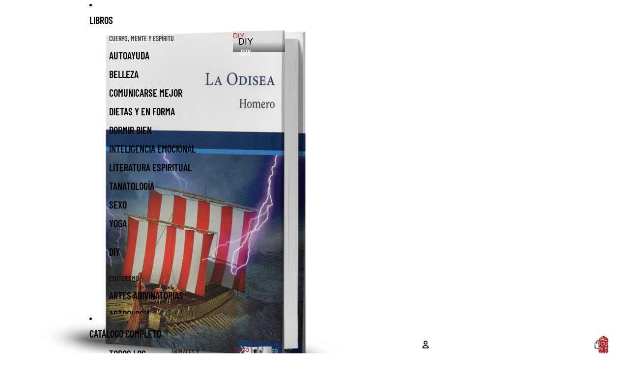

--- FILE ---
content_type: text/html; charset=utf-8
request_url: https://lienzolibreria.com/products/la-odisea
body_size: 55520
content:
<!doctype html>
<html
  class="no-js"
  lang="es"
>
  <head><link
        rel="icon"
        type="image/png"
        href="//lienzolibreria.com/cdn/shop/files/Logo_Actualizado.png?crop=center&height=32&v=1761696196&width=32"
      >
    <link
      rel="expect"
      href="#MainContent"
      blocking="render"
      id="view-transition-render-blocker"
    ><meta charset="utf-8">
<meta
  http-equiv="X-UA-Compatible"
  content="IE=edge"
>
<meta
  name="viewport"
  content="width=device-width,initial-scale=1"
>
<meta
  name="view-transition"
  content="same-origin"
>
<meta
  name="theme-color"
  content=""
>

<meta
  property="og:site_name"
  content="Lienzo Librería"
>
<meta
  property="og:url"
  content="https://lienzolibreria.com/products/la-odisea"
>
<meta
  property="og:title"
  content="La Odisea - Homero"
>
<meta
  property="og:type"
  content="product"
>
<meta
  property="og:description"
  content="La Odisea es un poema griego en el que se narra la vuelta a casa de Odiseo tras la guerra de Troya, quien tarda diez años en regresar a la isla de Ítaca, su reino donde poseía el título de rey, durante su ausencia su hijo Telémaco y su esposa Penélope tienen que tolerar en su palacio a los pretendientes que buscan desp"
><meta
    property="og:image"
    content="http://lienzolibreria.com/cdn/shop/products/9786078538324.png?v=1655080583"
  >
  <meta
    property="og:image:secure_url"
    content="https://lienzolibreria.com/cdn/shop/products/9786078538324.png?v=1655080583"
  >
  <meta
    property="og:image:width"
    content="2160"
  >
  <meta
    property="og:image:height"
    content="2160"
  ><meta
    property="og:price:amount"
    content="97.00"
  >
  <meta
    property="og:price:currency"
    content="MXN"
  ><meta
  name="twitter:card"
  content="summary_large_image"
>
<meta
  name="twitter:title"
  content="La Odisea - Homero"
>
<meta
  name="twitter:description"
  content="La Odisea es un poema griego en el que se narra la vuelta a casa de Odiseo tras la guerra de Troya, quien tarda diez años en regresar a la isla de Ítaca, su reino donde poseía el título de rey, durante su ausencia su hijo Telémaco y su esposa Penélope tienen que tolerar en su palacio a los pretendientes que buscan desp"
>

<title>
  La Odisea - Homero
 &ndash; Lienzo Librería</title>

<link
  rel="canonical"
  href="https://lienzolibreria.com/products/la-odisea"
>


  <meta
    name="description"
    content="La Odisea es un poema griego en el que se narra la vuelta a casa de Odiseo tras la guerra de Troya, quien tarda diez años en regresar a la isla de Ítaca, su reino donde poseía el título de rey, durante su ausencia su hijo Telémaco y su esposa Penélope tienen que tolerar en su palacio a los pretendientes que buscan desp"
  >

<link href="//lienzolibreria.com/cdn/shop/t/28/assets/overflow-list.css?v=168694168152117541881761766243" as="style" rel="preload">
<link href="//lienzolibreria.com/cdn/shop/t/28/assets/base.css?v=91370114524021989831761766243" rel="stylesheet" type="text/css" media="all" />

<link
    rel="preload"
    as="font"
    href="//lienzolibreria.com/cdn/fonts/inter/inter_n4.b2a3f24c19b4de56e8871f609e73ca7f6d2e2bb9.woff2"
    type="font/woff2"
    crossorigin
    fetchpriority="low"
  ><link
    rel="preload"
    as="font"
    href="//lienzolibreria.com/cdn/fonts/barlow_condensed/barlowcondensed_n6.30a391fe19ded5366170913f031e653a88992edc.woff2"
    type="font/woff2"
    crossorigin
    fetchpriority="low"
  ><link
    rel="preload"
    as="font"
    href="//lienzolibreria.com/cdn/fonts/barlow_condensed/barlowcondensed_n6.30a391fe19ded5366170913f031e653a88992edc.woff2"
    type="font/woff2"
    crossorigin
    fetchpriority="low"
  ><link
    rel="preload"
    as="font"
    href="//lienzolibreria.com/cdn/fonts/barlow_condensed/barlowcondensed_n6.30a391fe19ded5366170913f031e653a88992edc.woff2"
    type="font/woff2"
    crossorigin
    fetchpriority="low"
  >
<script async crossorigin fetchpriority="high" src="/cdn/shopifycloud/importmap-polyfill/es-modules-shim.2.4.0.js"></script>
<script type="importmap">
  {
    "imports": {
      "@theme/critical": "//lienzolibreria.com/cdn/shop/t/28/assets/critical.js?v=169402557219780209121761766242",
      "@theme/product-title": "//lienzolibreria.com/cdn/shop/t/28/assets/product-title-truncation.js?v=81744426891537421781761766243",
      "@theme/component": "//lienzolibreria.com/cdn/shop/t/28/assets/component.js?v=74239122572524296041761766243",
      "@theme/dialog": "//lienzolibreria.com/cdn/shop/t/28/assets/dialog.js?v=122984339961420548111761766242",
      "@theme/events": "//lienzolibreria.com/cdn/shop/t/28/assets/events.js?v=59172389608566392641761766242",
      "@theme/focus": "//lienzolibreria.com/cdn/shop/t/28/assets/focus.js?v=60436577539430446401761766243",
      "@theme/morph": "//lienzolibreria.com/cdn/shop/t/28/assets/morph.js?v=92630016404903954311761766242",
      "@theme/paginated-list": "//lienzolibreria.com/cdn/shop/t/28/assets/paginated-list.js?v=95298315036233333871761766243",
      "@theme/performance": "//lienzolibreria.com/cdn/shop/t/28/assets/performance.js?v=171015751390534793081761766242",
      "@theme/product-form": "//lienzolibreria.com/cdn/shop/t/28/assets/product-form.js?v=83283661069322333421761766242",
      "@theme/recently-viewed-products": "//lienzolibreria.com/cdn/shop/t/28/assets/recently-viewed-products.js?v=94729125001750262651761766242",
      "@theme/scrolling": "//lienzolibreria.com/cdn/shop/t/28/assets/scrolling.js?v=10957690925586738441761766243",
      "@theme/section-renderer": "//lienzolibreria.com/cdn/shop/t/28/assets/section-renderer.js?v=117273408521114569061761766243",
      "@theme/section-hydration": "//lienzolibreria.com/cdn/shop/t/28/assets/section-hydration.js?v=177651605160027701221761766243",
      "@theme/utilities": "//lienzolibreria.com/cdn/shop/t/28/assets/utilities.js?v=171919950116664653001761766242",
      "@theme/variant-picker": "//lienzolibreria.com/cdn/shop/t/28/assets/variant-picker.js?v=95439354777694360091761766243",
      "@theme/media-gallery": "//lienzolibreria.com/cdn/shop/t/28/assets/media-gallery.js?v=111441960308641931071761766242",
      "@theme/quick-add": "//lienzolibreria.com/cdn/shop/t/28/assets/quick-add.js?v=102040698639320169661761766242",
      "@theme/paginated-list-aspect-ratio": "//lienzolibreria.com/cdn/shop/t/28/assets/paginated-list-aspect-ratio.js?v=25254270272143792451761766243",
      "@theme/popover-polyfill": "//lienzolibreria.com/cdn/shop/t/28/assets/popover-polyfill.js?v=119029313658895111201761766243",
      "@theme/component-quantity-selector": "//lienzolibreria.com/cdn/shop/t/28/assets/component-quantity-selector.js?v=7782950339315554041761766242"
    }
  }
</script>


  
  <script
    src="//lienzolibreria.com/cdn/shop/t/28/assets/view-transitions.js?v=84877080446900032951761766242"
    async
    blocking="render"
  ></script>
  


<link
  rel="modulepreload"
  href="//lienzolibreria.com/cdn/shop/t/28/assets/critical.js?v=169402557219780209121761766242"
>

<link
  rel="modulepreload"
  href="//lienzolibreria.com/cdn/shop/t/28/assets/utilities.js?v=171919950116664653001761766242"
  fetchpriority="low"
>
<link
  rel="modulepreload"
  href="//lienzolibreria.com/cdn/shop/t/28/assets/component.js?v=74239122572524296041761766243"
  fetchpriority="low"
>
<link
  rel="modulepreload"
  href="//lienzolibreria.com/cdn/shop/t/28/assets/section-renderer.js?v=117273408521114569061761766243"
  fetchpriority="low"
>
<link
  rel="modulepreload"
  href="//lienzolibreria.com/cdn/shop/t/28/assets/section-hydration.js?v=177651605160027701221761766243"
  fetchpriority="low"
>
<link
  rel="modulepreload"
  href="//lienzolibreria.com/cdn/shop/t/28/assets/morph.js?v=92630016404903954311761766242"
  fetchpriority="low"
>



<link
  rel="modulepreload"
  href="//lienzolibreria.com/cdn/shop/t/28/assets/focus.js?v=60436577539430446401761766243"
  fetchpriority="low"
>
<link
  rel="modulepreload"
  href="//lienzolibreria.com/cdn/shop/t/28/assets/recently-viewed-products.js?v=94729125001750262651761766242"
  fetchpriority="low"
>
<link
  rel="modulepreload"
  href="//lienzolibreria.com/cdn/shop/t/28/assets/scrolling.js?v=10957690925586738441761766243"
  fetchpriority="low"
>
<link
  rel="modulepreload"
  href="//lienzolibreria.com/cdn/shop/t/28/assets/events.js?v=59172389608566392641761766242"
  fetchpriority="low"
>
<script
  src="//lienzolibreria.com/cdn/shop/t/28/assets/popover-polyfill.js?v=119029313658895111201761766243"
  type="module"
  fetchpriority="low"
></script>
<script
  src="//lienzolibreria.com/cdn/shop/t/28/assets/quick-add.js?v=102040698639320169661761766242"
  type="module"
  fetchpriority="low"
></script>

  <script
    src="//lienzolibreria.com/cdn/shop/t/28/assets/cart-discount.js?v=107077853990124422021761766242"
    type="module"
    fetchpriority="low"
  ></script>

<script
  src="//lienzolibreria.com/cdn/shop/t/28/assets/dialog.js?v=122984339961420548111761766242"
  type="module"
  fetchpriority="low"
></script>
<script
  src="//lienzolibreria.com/cdn/shop/t/28/assets/variant-picker.js?v=95439354777694360091761766243"
  type="module"
  fetchpriority="low"
></script>
<script
  src="//lienzolibreria.com/cdn/shop/t/28/assets/product-card.js?v=84089801565227384841761766243"
  type="module"
  fetchpriority="low"
></script>
<script
  src="//lienzolibreria.com/cdn/shop/t/28/assets/product-form.js?v=83283661069322333421761766242"
  type="module"
  fetchpriority="low"
></script>
<script
  src="//lienzolibreria.com/cdn/shop/t/28/assets/accordion-custom.js?v=99000499017714805851761766243"
  type="module"
  fetchpriority="low"
></script>
<script
  src="//lienzolibreria.com/cdn/shop/t/28/assets/disclosure-custom.js?v=168050880623268140331761766243"
  type="module"
  fetchpriority="low"
></script>
<script
  src="//lienzolibreria.com/cdn/shop/t/28/assets/media.js?v=37825095869491791421761766243"
  type="module"
  fetchpriority="low"
></script>
<script
  src="//lienzolibreria.com/cdn/shop/t/28/assets/product-price.js?v=30079423257668675401761766242"
  type="module"
  fetchpriority="low"
></script>
<script
  src="//lienzolibreria.com/cdn/shop/t/28/assets/product-title-truncation.js?v=81744426891537421781761766243"
  type="module"
  fetchpriority="low"
></script>
<script
  src="//lienzolibreria.com/cdn/shop/t/28/assets/product-inventory.js?v=16343734458933704981761766242"
  type="module"
  fetchpriority="low"
></script>
<script
  src="//lienzolibreria.com/cdn/shop/t/28/assets/show-more.js?v=94563802205717136101761766243"
  type="module"
  fetchpriority="low"
></script>
<script
  src="//lienzolibreria.com/cdn/shop/t/28/assets/slideshow.js?v=154015486816472108841761766243"
  type="module"
  fetchpriority="low"
></script>
<script
  src="//lienzolibreria.com/cdn/shop/t/28/assets/anchored-popover.js?v=95953304814728754461761766243"
  type="module"
  fetchpriority="low"
></script>
<script
  src="//lienzolibreria.com/cdn/shop/t/28/assets/floating-panel.js?v=128677600744947036551761766243"
  type="module"
  fetchpriority="low"
></script>
<script
  src="//lienzolibreria.com/cdn/shop/t/28/assets/video-background.js?v=25237992823806706551761766242"
  type="module"
  fetchpriority="low"
></script>
<script
  src="//lienzolibreria.com/cdn/shop/t/28/assets/component-quantity-selector.js?v=7782950339315554041761766242"
  type="module"
  fetchpriority="low"
></script>
<script
  src="//lienzolibreria.com/cdn/shop/t/28/assets/media-gallery.js?v=111441960308641931071761766242"
  type="module"
  fetchpriority="low"
></script>
<script
  src="//lienzolibreria.com/cdn/shop/t/28/assets/rte-formatter.js?v=101420294193111439321761766242"
  type="module"
  fetchpriority="low"
></script>
<script
  src="//lienzolibreria.com/cdn/shop/t/28/assets/gift-card-recipient-form.js?v=129634859299628245901761766243"
  type="module"
  fetchpriority="low"
></script>




  <script type="module">
    import { RecentlyViewed } from '@theme/recently-viewed-products';
    RecentlyViewed.addProduct('7715792781537');
  </script>



  <script
    src="//lienzolibreria.com/cdn/shop/t/28/assets/product-card-link.js?v=97122579314620396511761766243"
    type="module"
    fetchpriority="low"
  ></script>


<script
  src="//lienzolibreria.com/cdn/shop/t/28/assets/auto-close-details.js?v=58350291535404441581761766243"
  defer="defer"
></script>

<script>
  const basePath = 'https://cdn.shopify.com/static/themes/horizon/placeholders';
  const Theme = {
    placeholders: {
      general: [
        `${basePath}/general-1.png`,
        `${basePath}/general-2.png`,
        `${basePath}/general-3.png`,
        `${basePath}/general-4.png`,
        `${basePath}/general-5.png`,
        `${basePath}/general-6.png`,
        `${basePath}/general-7.png`,
      ],
      product: [`${basePath}/product-ball.png`, `${basePath}/product-cone.png`, `${basePath}/product-cube.png`],
    },
    translations: {
      placeholder_image: `Imagen marcadora de posición`,
      added: `Agregada`,
      recipient_form_fields_visible: `Los campos de destinatario en el formulario ya son visibles`,
      recipient_form_fields_hidden: `Los campos de destinatario en el formulario ya no son visibles`,
      recipient_form_error: `Hubo un error al enviar el formulario`,
    },
    routes: {
      cart_add_url: '/cart/add.js',
      cart_change_url: '/cart/change',
      cart_update_url: '/cart/update',
      cart_url: '/cart',
      predictive_search_url: '/search/suggest',
      search_url: '/search',
    },
    template: {
      name: 'product',
    },
  };
</script>
<style data-shopify>


  @font-face {
  font-family: Inter;
  font-weight: 400;
  font-style: normal;
  font-display: swap;
  src: url("//lienzolibreria.com/cdn/fonts/inter/inter_n4.b2a3f24c19b4de56e8871f609e73ca7f6d2e2bb9.woff2") format("woff2"),
       url("//lienzolibreria.com/cdn/fonts/inter/inter_n4.af8052d517e0c9ffac7b814872cecc27ae1fa132.woff") format("woff");
}

  @font-face {
  font-family: Inter;
  font-weight: 700;
  font-style: normal;
  font-display: swap;
  src: url("//lienzolibreria.com/cdn/fonts/inter/inter_n7.02711e6b374660cfc7915d1afc1c204e633421e4.woff2") format("woff2"),
       url("//lienzolibreria.com/cdn/fonts/inter/inter_n7.6dab87426f6b8813070abd79972ceaf2f8d3b012.woff") format("woff");
}

  @font-face {
  font-family: Inter;
  font-weight: 400;
  font-style: italic;
  font-display: swap;
  src: url("//lienzolibreria.com/cdn/fonts/inter/inter_i4.feae1981dda792ab80d117249d9c7e0f1017e5b3.woff2") format("woff2"),
       url("//lienzolibreria.com/cdn/fonts/inter/inter_i4.62773b7113d5e5f02c71486623cf828884c85c6e.woff") format("woff");
}

  @font-face {
  font-family: Inter;
  font-weight: 700;
  font-style: italic;
  font-display: swap;
  src: url("//lienzolibreria.com/cdn/fonts/inter/inter_i7.b377bcd4cc0f160622a22d638ae7e2cd9b86ea4c.woff2") format("woff2"),
       url("//lienzolibreria.com/cdn/fonts/inter/inter_i7.7c69a6a34e3bb44fcf6f975857e13b9a9b25beb4.woff") format("woff");
}


  


    @font-face {
  font-family: "Barlow Condensed";
  font-weight: 600;
  font-style: normal;
  font-display: swap;
  src: url("//lienzolibreria.com/cdn/fonts/barlow_condensed/barlowcondensed_n6.30a391fe19ded5366170913f031e653a88992edc.woff2") format("woff2"),
       url("//lienzolibreria.com/cdn/fonts/barlow_condensed/barlowcondensed_n6.99ed11359eef67b853f0c49f37f89f7abe42cd2f.woff") format("woff");
}

    @font-face {
  font-family: "Barlow Condensed";
  font-weight: 700;
  font-style: normal;
  font-display: swap;
  src: url("//lienzolibreria.com/cdn/fonts/barlow_condensed/barlowcondensed_n7.b8dc813bf1d64de77250a6675c25535283e1677a.woff2") format("woff2"),
       url("//lienzolibreria.com/cdn/fonts/barlow_condensed/barlowcondensed_n7.a36d150be98fef32f23a43ed8605139ce8fcc8f5.woff") format("woff");
}

    @font-face {
  font-family: "Barlow Condensed";
  font-weight: 600;
  font-style: italic;
  font-display: swap;
  src: url("//lienzolibreria.com/cdn/fonts/barlow_condensed/barlowcondensed_i6.459cd4682534076a2e436e62768c494d0e6f8ad3.woff2") format("woff2"),
       url("//lienzolibreria.com/cdn/fonts/barlow_condensed/barlowcondensed_i6.e44b39421fb7c081f9d3d547afa0f9899f3a1588.woff") format("woff");
}

    @font-face {
  font-family: "Barlow Condensed";
  font-weight: 700;
  font-style: italic;
  font-display: swap;
  src: url("//lienzolibreria.com/cdn/fonts/barlow_condensed/barlowcondensed_i7.ef69176c3a69e990febda79e82ea756536ec243e.woff2") format("woff2"),
       url("//lienzolibreria.com/cdn/fonts/barlow_condensed/barlowcondensed_i7.66d45385839c58c717c22033dcc4b561a22e4b7a.woff") format("woff");
}

  

  

  

  :root {
    /* Page Layout */
    --sidebar-width: 25rem;
    --narrow-content-width: 36rem;
    --normal-content-width: 42rem;
    --wide-content-width: 46rem;
    --narrow-page-width: 90rem;
    --normal-page-width: 120rem;
    --wide-page-width: 150rem;

    /* Section Heights */
    --section-height-small: 15rem;
    --section-height-medium: 25rem;
    --section-height-large: 35rem;

    @media screen and (min-width: 40em) {
      --section-height-small: 40svh;
      --section-height-medium: 55svh;
      --section-height-large: 70svh;
    }

    @media screen and (min-width: 60em) {
      --section-height-small: 50svh;
      --section-height-medium: 65svh;
      --section-height-large: 80svh;
    }

    /* Letter spacing */
    --letter-spacing-sm: 0.06em;
    --letter-spacing-md: 0.13em;

    /* Font families */
    --font-body--family: Inter, sans-serif;
    --font-body--style: normal;
    --font-body--weight: 400;
    --font-subheading--family: "Barlow Condensed", sans-serif;
    --font-subheading--style: normal;
    --font-subheading--weight: 600;
    --font-heading--family: "Barlow Condensed", sans-serif;
    --font-heading--style: normal;
    --font-heading--weight: 600;
    --font-accent--family: "Barlow Condensed", sans-serif;
    --font-accent--style: normal;
    --font-accent--weight: 600;

    /* Margin sizes */
    --font-h1--spacing: 0.25em;
    --font-h2--spacing: 0.25em;
    --font-h3--spacing: 0.25em;
    --font-h4--spacing: 0.25em;
    --font-h5--spacing: 0.25em;
    --font-h6--spacing: 0.25em;
    --font-paragraph--spacing: 0.5em;

    /* Heading colors */
    --font-h1--color: var(--color-foreground-heading);
    --font-h2--color: var(--color-foreground-heading);
    --font-h3--color: var(--color-foreground-heading);
    --font-h4--color: var(--color-foreground-heading);
    --font-h5--color: var(--color-foreground-heading);
    --font-h6--color: var(--color-foreground-heading);

    /** Z-Index / Layering */
    --layer-section-background: -2;
    --layer-lowest: -1;
    --layer-base: 0;
    --layer-flat: 1;
    --layer-raised: 2;
    --layer-heightened: 4;
    --layer-sticky: 8;
    --layer-window-overlay: 10;
    --layer-header-menu: 12;
    --layer-overlay: 16;
    --layer-menu-drawer: 18;
    --layer-temporary: 20;

    /* Max-width / Measure */
    --max-width--body-normal: 50ch;
    --max-width--body-narrow: 35ch;

    --max-width--heading-normal: 50ch;
    --max-width--heading-narrow: 30ch;

    --max-width--display-normal: 20ch;
    --max-width--display-narrow: 15ch;
    --max-width--display-tight: 5ch;

    /* Letter-spacing / Tracking */
    --letter-spacing--display-tight: -0.03em;
    --letter-spacing--display-normal: 0em;
    --letter-spacing--display-loose: 0.03em;

    --letter-spacing--heading-tight: -0.03em;
    --letter-spacing--heading-normal: 0em;
    --letter-spacing--heading-loose: 0.03em;

    --letter-spacing--body-tight: -0.03em;
    --letter-spacing--body-normal: 0em;
    --letter-spacing--body-loose: 0.03em;

    /* Line height / Leading */
    --line-height: 1;

    --line-height--display-tight: 1;
    --line-height--display-normal: 1.1;
    --line-height--display-loose: 1.2;

    --line-height--heading-tight: 1.15;
    --line-height--heading-normal: 1.25;
    --line-height--heading-loose: 1.35;

    --line-height--body-tight: 1.2;
    --line-height--body-normal: 1.4;
    --line-height--body-loose: 1.6;

    /* Typography presets */
    --font-size--paragraph: 0.875rem;--font-size--h1: clamp(3.0rem, 7.2vw, 4.5rem);--font-size--h2: clamp(2.25rem, 4.8vw, 3.0rem);--font-size--h3: 2.0rem;--font-size--h4: 1.5rem;--font-size--h5: 1.125rem;--font-size--h6: 1.0rem;--font-paragraph--weight: 400;--font-paragraph--letter-spacing: var(--letter-spacing--body-normal);--font-paragraph--size: var(--font-size--paragraph);--font-paragraph--family: var(--font-body--family);--font-paragraph--style: var(--font-body--style);--font-paragraph--case: ;--font-paragraph--line-height: var(--line-height--body-normal);--font-h1--weight: var(--font-heading--weight);--font-h1--letter-spacing: var(--letter-spacing--heading-normal);--font-h1--size: var(--font-size--h1);--font-h1--family: var(--font-heading--family);--font-h1--style: var(--font-heading--style);--font-h1--case: uppercase;--font-h1--line-height: var(--line-height--display-normal);--font-h2--weight: var(--font-heading--weight);--font-h2--letter-spacing: var(--letter-spacing--heading-normal);--font-h2--size: var(--font-size--h2);--font-h2--family: var(--font-heading--family);--font-h2--style: var(--font-heading--style);--font-h2--case: uppercase;--font-h2--line-height: var(--line-height--display-tight);--font-h3--weight: var(--font-heading--weight);--font-h3--letter-spacing: var(--letter-spacing--heading-normal);--font-h3--size: var(--font-size--h3);--font-h3--family: var(--font-heading--family);--font-h3--style: var(--font-heading--style);--font-h3--case: uppercase;--font-h3--line-height: var(--line-height--display-normal);--font-h4--weight: var(--font-subheading--weight);--font-h4--letter-spacing: var(--letter-spacing--heading-normal);--font-h4--size: var(--font-size--h4);--font-h4--family: var(--font-subheading--family);--font-h4--style: var(--font-subheading--style);--font-h4--case: uppercase;--font-h4--line-height: var(--line-height--display-normal);--font-h5--weight: var(--font-subheading--weight);--font-h5--letter-spacing: var(--letter-spacing--heading-normal);--font-h5--size: var(--font-size--h5);--font-h5--family: var(--font-subheading--family);--font-h5--style: var(--font-subheading--style);--font-h5--case: uppercase;--font-h5--line-height: var(--line-height--display-normal);--font-h6--weight: var(--font-subheading--weight);--font-h6--letter-spacing: var(--letter-spacing--heading-normal);--font-h6--size: var(--font-size--h6);--font-h6--family: var(--font-subheading--family);--font-h6--style: var(--font-subheading--style);--font-h6--case: uppercase;--font-h6--line-height: var(--line-height--display-normal);

    /* Hardcoded font sizes */
    --font-size--2xs: 0.625rem;
    --font-size--xs: 0.8125rem;
    --font-size--sm: 0.875rem;
    --font-size--md: 1rem;
    --font-size--lg: 1.125rem;
    --font-size--xl: 1.25rem;
    --font-size--2xl: 1.5rem;
    --font-size--3xl: 2rem;
    --font-size--4xl: 2.5rem;
    --font-size--5xl: 3rem;
    --font-size--6xl: 3.5rem;

    /* Menu font sizes */
    --menu-font-sm--size: 0.875rem;
    --menu-font-sm--line-height: calc(1.1 + 0.5 * min(16 / 14));
    --menu-font-md--size: 1rem;
    --menu-font-md--line-height: calc(1.1 + 0.5 * min(16 / 16));
    --menu-font-lg--size: 1.125rem;
    --menu-font-lg--line-height: calc(1.1 + 0.5 * min(16 / 18));
    --menu-font-xl--size: 1.25rem;
    --menu-font-xl--line-height: calc(1.1 + 0.5 * min(16 / 20));
    --menu-font-2xl--size: 1.75rem;
    --menu-font-2xl--line-height: calc(1.1 + 0.5 * min(16 / 28));

    /* Colors */
    --color-error: #8B0000;
    --color-success: #006400;
    --color-white: #FFFFFF;
    --color-white-rgb: 255 255 255;
    --color-black: #000000;
    --color-instock: #3ED660;
    --color-lowstock: #EE9441;
    --color-outofstock: #C8C8C8;

    /* Opacity */
    --opacity-5: 0.05;
    --opacity-8: 0.08;
    --opacity-10: 0.1;
    --opacity-15: 0.15;
    --opacity-20: 0.2;
    --opacity-25: 0.25;
    --opacity-30: 0.3;
    --opacity-40: 0.4;
    --opacity-50: 0.5;
    --opacity-60: 0.6;
    --opacity-70: 0.7;
    --opacity-80: 0.8;
    --opacity-85: 0.85;
    --opacity-90: 0.9;
    --opacity-subdued-text: var(--opacity-70);

    --shadow-button: 0 2px 3px rgb(0 0 0 / 20%);
    --gradient-image-overlay: linear-gradient(to top, rgb(0 0 0 / 0.5), transparent);

    /* Spacing */
    --margin-3xs: 0.125rem;
    --margin-2xs: 0.3rem;
    --margin-xs: 0.5rem;
    --margin-sm: 0.7rem;
    --margin-md: 0.8rem;
    --margin-lg: 1rem;
    --margin-xl: 1.25rem;
    --margin-2xl: 1.5rem;
    --margin-3xl: 1.75rem;
    --margin-4xl: 2rem;
    --margin-5xl: 3rem;
    --margin-6xl: 5rem;

    --scroll-margin: 50px;

    --padding-3xs: 0.125rem;
    --padding-2xs: 0.25rem;
    --padding-xs: 0.5rem;
    --padding-sm: 0.7rem;
    --padding-md: 0.8rem;
    --padding-lg: 1rem;
    --padding-xl: 1.25rem;
    --padding-2xl: 1.5rem;
    --padding-3xl: 1.75rem;
    --padding-4xl: 2rem;
    --padding-5xl: 3rem;
    --padding-6xl: 4rem;

    --gap-3xs: 0.125rem;
    --gap-2xs: 0.3rem;
    --gap-xs: 0.5rem;
    --gap-sm: 0.7rem;
    --gap-md: 0.9rem;
    --gap-lg: 1rem;
    --gap-xl: 1.25rem;
    --gap-2xl: 2rem;
    --gap-3xl: 3rem;

    --spacing-scale-sm: 0.6;
    --spacing-scale-md: 0.7;
    --spacing-scale-default: 1.0;

    /* Checkout buttons gap */
    --checkout-button-gap: 10px;

    /* Borders */
    --style-border-width: 1px;
    --style-border-radius-xs: 0.2rem;
    --style-border-radius-sm: 0.6rem;
    --style-border-radius-md: 0.8rem;
    --style-border-radius-50: 50%;
    --style-border-radius-lg: 1rem;
    --style-border-radius-pills: 40px;
    --style-border-radius-inputs: 0px;
    --style-border-radius-buttons-primary: 0px;
    --style-border-radius-buttons-secondary: 0px;
    --style-border-width-primary: 0px;
    --style-border-width-secondary: 0px;
    --style-border-width-inputs: 1px;
    --style-border-radius-popover: 0px;
    --style-border-popover: 1px none rgb(var(--color-border-rgb) / 50%);
    --style-border-drawer: 1px none rgb(var(--color-border-rgb) / 50%);
    --style-border-swatch-opacity: 10%;
    --style-border-swatch-width: 1px;
    --style-border-swatch-style: solid;

    /* Animation */
    --ease-out-cubic: cubic-bezier(0.33, 1, 0.68, 1);
    --ease-out-quad: cubic-bezier(0.32, 0.72, 0, 1);
    --animation-speed-fast: 0.0625s;
    --animation-speed: 0.125s;
    --animation-speed-slow: 0.2s;
    --animation-speed-medium: 0.15s;
    --animation-easing: ease-in-out;
    --animation-slideshow-easing: cubic-bezier(0.4, 0, 0.2, 1);
    --drawer-animation-speed: 0.2s;
    --animation-values-slow: var(--animation-speed-slow) var(--animation-easing);
    --animation-values: var(--animation-speed) var(--animation-easing);
    --animation-values-fast: var(--animation-speed-fast) var(--animation-easing);
    --animation-values-allow-discrete: var(--animation-speed) var(--animation-easing) allow-discrete;
    --animation-timing-hover: cubic-bezier(0.25, 0.46, 0.45, 0.94);
    --animation-timing-active: cubic-bezier(0.5, 0, 0.75, 0);
    --animation-timing-bounce: cubic-bezier(0.34, 1.56, 0.64, 1);
    --animation-timing-default: cubic-bezier(0, 0, 0.2, 1);
    --animation-timing-fade-in: cubic-bezier(0.16, 1, 0.3, 1);
    --animation-timing-fade-out: cubic-bezier(0.4, 0, 0.2, 1);

    /* View transitions */
    /* View transition old */
    --view-transition-old-main-content: var(--animation-speed) var(--animation-easing) both fadeOut;

    /* View transition new */
    --view-transition-new-main-content: var(--animation-speed) var(--animation-easing) both fadeIn, var(--animation-speed) var(--animation-easing) both slideInTopViewTransition;

    /* Focus */
    --focus-outline-width: 0.09375rem;
    --focus-outline-offset: 0.2em;

    /* Badges */
    --badge-blob-padding-block: 1px;
    --badge-blob-padding-inline: 12px 8px;
    --badge-rectangle-padding-block: 1px;
    --badge-rectangle-padding-inline: 6px;
    @media screen and (min-width: 750px) {
      --badge-blob-padding-block: 4px;
      --badge-blob-padding-inline: 16px 12px;
      --badge-rectangle-padding-block: 4px;
      --badge-rectangle-padding-inline: 10px;
    }

    /* Icons */
    --icon-size-2xs: 0.6rem;
    --icon-size-xs: 0.85rem;
    --icon-size-sm: 1.25rem;
    --icon-size-md: 1.375rem;
    --icon-size-lg: 1.5rem;
    --icon-stroke-width: 1.5px;

    /* Input */
    --input-email-min-width: 200px;
    --input-search-max-width: 650px;
    --input-padding-y: 0.8rem;
    --input-padding-x: 0.8rem;
    --input-padding: var(--input-padding-y) var(--input-padding-x);
    --input-box-shadow-width: var(--style-border-width-inputs);
    --input-box-shadow: 0 0 0 var(--input-box-shadow-width) var(--color-input-border);
    --input-box-shadow-focus: 0 0 0 calc(var(--input-box-shadow-width) + 0.5px) var(--color-input-border);
    --input-disabled-background-color: rgb(var(--color-foreground-rgb) / var(--opacity-10));
    --input-disabled-border-color: rgb(var(--color-foreground-rgb) / var(--opacity-5));
    --input-disabled-text-color: rgb(var(--color-foreground-rgb) / var(--opacity-50));
    --input-textarea-min-height: 55px;

    /* Button size */
    --button-size-sm: 30px;
    --button-size-md: 36px;
    --button-size: var(--minimum-touch-target);
    --button-padding-inline: 24px;
    --button-padding-block: 16px;

    /* Button font-family */
    --button-font-family-primary: var(--font-accent--family);
    --button-font-family-secondary: var(--font-body--family);

    /* Button text case */
    --button-text-case: ;
    --button-text-case-primary: uppercase;
    --button-text-case-secondary: default;

    /* Borders */
    --border-color: rgb(var(--color-border-rgb) / var(--opacity-50));
    --border-width-sm: 1px;
    --border-width-md: 2px;
    --border-width-lg: 5px;

    /* Drawers */
    --drawer-inline-padding: 25px;
    --drawer-menu-inline-padding: 2.5rem;
    --drawer-header-block-padding: 20px;
    --drawer-content-block-padding: 10px;
    --drawer-header-desktop-top: 0rem;
    --drawer-padding: calc(var(--padding-sm) + 7px);
    --drawer-height: 100dvh;
    --drawer-width: 95vw;
    --drawer-max-width: 500px;

    /* Variant Picker Swatches */
    --variant-picker-swatch-width-unitless: 30;
    --variant-picker-swatch-height-unitless: 30;
    --variant-picker-swatch-width: 30px;
    --variant-picker-swatch-height: 30px;
    --variant-picker-swatch-radius: 0px;
    --variant-picker-border-width: 1px;
    --variant-picker-border-style: solid;
    --variant-picker-border-opacity: 10%;

    /* Variant Picker Buttons */
    --variant-picker-button-radius: 0px;
    --variant-picker-button-border-width: 1px;

    /* Slideshow */
    --slideshow-controls-size: 3.5rem;
    --slideshow-controls-icon: 2rem;
    --peek-next-slide-size: 3rem;

    /* Utilities */
    --backdrop-opacity: 0.15;
    --backdrop-color-rgb: var(--color-shadow-rgb);
    --minimum-touch-target: 44px;
    --disabled-opacity: 0.5;
    --skeleton-opacity: 0.025;

    /* Shapes */
    --shape--circle: circle(50% at center);
    --shape--sunburst: polygon(100% 50%,94.62% 55.87%,98.3% 62.94%,91.57% 67.22%,93.3% 75%,85.7% 77.39%,85.36% 85.36%,77.39% 85.7%,75% 93.3%,67.22% 91.57%,62.94% 98.3%,55.87% 94.62%,50% 100%,44.13% 94.62%,37.06% 98.3%,32.78% 91.57%,25% 93.3%,22.61% 85.7%,14.64% 85.36%,14.3% 77.39%,6.7% 75%,8.43% 67.22%,1.7% 62.94%,5.38% 55.87%,0% 50%,5.38% 44.13%,1.7% 37.06%,8.43% 32.78%,6.7% 25%,14.3% 22.61%,14.64% 14.64%,22.61% 14.3%,25% 6.7%,32.78% 8.43%,37.06% 1.7%,44.13% 5.38%,50% 0%,55.87% 5.38%,62.94% 1.7%,67.22% 8.43%,75% 6.7%,77.39% 14.3%,85.36% 14.64%,85.7% 22.61%,93.3% 25%,91.57% 32.78%,98.3% 37.06%,94.62% 44.13%);
    --shape--diamond: polygon(50% 0%, 100% 50%, 50% 100%, 0% 50%);
    --shape--blob: polygon(85.349% 11.712%, 87.382% 13.587%, 89.228% 15.647%, 90.886% 17.862%, 92.359% 20.204%, 93.657% 22.647%, 94.795% 25.169%, 95.786% 27.752%, 96.645% 30.382%, 97.387% 33.048%, 98.025% 35.740%, 98.564% 38.454%, 99.007% 41.186%, 99.358% 43.931%, 99.622% 46.685%, 99.808% 49.446%, 99.926% 52.210%, 99.986% 54.977%, 99.999% 57.744%, 99.975% 60.511%, 99.923% 63.278%, 99.821% 66.043%, 99.671% 68.806%, 99.453% 71.565%, 99.145% 74.314%, 98.724% 77.049%, 98.164% 79.759%, 97.433% 82.427%, 96.495% 85.030%, 95.311% 87.529%, 93.841% 89.872%, 92.062% 91.988%, 89.972% 93.796%, 87.635% 95.273%, 85.135% 96.456%, 82.532% 97.393%, 79.864% 98.127%, 77.156% 98.695%, 74.424% 99.129%, 71.676% 99.452%, 68.918% 99.685%, 66.156% 99.844%, 63.390% 99.942%, 60.624% 99.990%, 57.856% 99.999%, 55.089% 99.978%, 52.323% 99.929%, 49.557% 99.847%, 46.792% 99.723%, 44.031% 99.549%, 41.273% 99.317%, 38.522% 99.017%, 35.781% 98.639%, 33.054% 98.170%, 30.347% 97.599%, 27.667% 96.911%, 25.024% 96.091%, 22.432% 95.123%, 19.907% 93.994%, 17.466% 92.690%, 15.126% 91.216%, 12.902% 89.569%, 10.808% 87.761%, 8.854% 85.803%, 7.053% 83.703%, 5.418% 81.471%, 3.962% 79.119%, 2.702% 76.656%, 1.656% 74.095%, 0.846% 71.450%, 0.294% 68.740%, 0.024% 65.987%, 0.050% 63.221%, 0.343% 60.471%, 0.858% 57.752%, 1.548% 55.073%, 2.370% 52.431%, 3.283% 49.819%, 4.253% 47.227%, 5.249% 44.646%, 6.244% 42.063%, 7.211% 39.471%, 8.124% 36.858%, 8.958% 34.220%, 9.711% 31.558%, 10.409% 28.880%, 11.083% 26.196%, 11.760% 23.513%, 12.474% 20.839%, 13.259% 18.186%, 14.156% 15.569%, 15.214% 13.012%, 16.485% 10.556%, 18.028% 8.261%, 19.883% 6.211%, 22.041% 4.484%, 24.440% 3.110%, 26.998% 2.057%, 29.651% 1.275%, 32.360% 0.714%, 35.101% 0.337%, 37.859% 0.110%, 40.624% 0.009%, 43.391% 0.016%, 46.156% 0.113%, 48.918% 0.289%, 51.674% 0.533%, 54.425% 0.837%, 57.166% 1.215%, 59.898% 1.654%, 62.618% 2.163%, 65.322% 2.750%, 68.006% 3.424%, 70.662% 4.197%, 73.284% 5.081%, 75.860% 6.091%, 78.376% 7.242%, 80.813% 8.551%, 83.148% 10.036%, 85.349% 11.712%);

    /* Buy buttons */
    --height-buy-buttons: calc(var(--padding-lg) * 2 + var(--icon-size-sm));

    /* Card image width and height variables */
    --card-width-small: 10rem;

    --height-small: 10rem;
    --height-medium: 11.5rem;
    --height-large: 13rem;
    --height-full: 100vh;

    @media screen and (min-width: 750px) {
      --height-small: 17.5rem;
      --height-medium: 21.25rem;
      --height-large: 25rem;
    }

    /* Modal */
    --modal-max-height: 65dvh;

    /* Card styles for search */
    --card-bg-hover: rgb(var(--color-foreground-rgb) / var(--opacity-5));
    --card-border-hover: rgb(var(--color-foreground-rgb) / var(--opacity-30));
    --card-border-focus: rgb(var(--color-foreground-rgb) / var(--opacity-10));

    /* Cart */
    --cart-primary-font-family: var(--font-body--family);
    --cart-primary-font-style: var(--font-body--style);
    --cart-primary-font-weight: var(--font-body--weight);
    --cart-secondary-font-family: var(--font-subheading--family);
    --cart-secondary-font-style: var(--font-subheading--style);
    --cart-secondary-font-weight: var(--font-subheading--weight);
  }
</style>
<style data-shopify>
  
    
      :root,
    
    
    
    .color-scheme-1 {
        --color-background: rgb(255 255 255 / 1.0);
        /* RGB values only to apply different opacities - Relative color values are not supported in iOS < 16.4 */
        --color-background-rgb: 255 255 255;
        --opacity-5-15: 0.05;
        --opacity-10-25: 0.1;
        --opacity-35-55: 0.35;
        --opacity-40-60: 0.4;
        --opacity-30-60: 0.3;
        --color-foreground: rgb(0 0 0 / 1.0);
        --color-foreground-rgb: 0 0 0;
        --color-foreground-heading: rgb(164 35 37 / 1.0);
        --color-foreground-heading-rgb: 164 35 37;
        --color-primary: rgb(164 35 37 / 1.0);
        --color-primary-rgb: 164 35 37;
        --color-primary-hover: rgb(0 0 0 / 1.0);
        --color-primary-hover-rgb: 0 0 0;
        --color-border: rgb(230 230 230 / 1.0);
        --color-border-rgb: 230 230 230;
        --color-shadow: rgb(0 0 0 / 1.0);
        --color-shadow-rgb: 0 0 0;
        --color-primary-button-text: rgb(255 255 255 / 1.0);
        --color-primary-button-background: rgb(164 35 37 / 1.0);
        --color-primary-button-border: rgb(164 35 37 / 1.0);
        --color-primary-button-hover-text: rgb(255 255 255 / 1.0);
        --color-primary-button-hover-background: rgb(120 4 6 / 0.91);
        --color-primary-button-hover-border: rgb(0 0 0 / 1.0);
        --color-secondary-button-text: rgb(0 0 0 / 1.0);
        --color-secondary-button-background: rgb(0 0 0 / 0.06);
        --color-secondary-button-border: rgb(164 35 37 / 1.0);
        --color-secondary-button-hover-text: rgb(0 0 0 / 1.0);
        --color-secondary-button-hover-background: rgb(222 222 222 / 1.0);
        --color-secondary-button-hover-border: rgb(0 0 0 / 1.0);
        --color-input-background: rgb(255 255 255 / 1.0);
        --color-input-text: rgb(0 0 0 / 1.0);
        --color-input-text-rgb: 0 0 0;
        --color-input-border: rgb(230 230 230 / 1.0);
        --color-input-hover-background: rgb(245 245 245 / 1.0);
        --color-variant-background: rgb(255 255 255 / 1.0);
        --color-variant-border: rgb(230 230 230 / 1.0);
        --color-variant-text: rgb(0 0 0 / 1.0);
        --color-variant-text-rgb: 0 0 0;
        --color-variant-hover-background: rgb(245 245 245 / 1.0);
        --color-variant-hover-text: rgb(0 0 0 / 1.0);
        --color-variant-hover-border: rgb(230 230 230 / 1.0);
        --color-selected-variant-background: rgb(0 0 0 / 1.0);
        --color-selected-variant-border: rgb(0 0 0 / 1.0);
        --color-selected-variant-text: rgb(255 255 255 / 1.0);
        --color-selected-variant-hover-background: rgb(26 26 26 / 1.0);
        --color-selected-variant-hover-text: rgb(255 255 255 / 1.0);
        --color-selected-variant-hover-border: rgb(26 26 26 / 1.0);

        --input-disabled-background-color: rgb(var(--color-foreground-rgb) / var(--opacity-10));
        --input-disabled-border-color: rgb(var(--color-foreground-rgb) / var(--opacity-5-15));
        --input-disabled-text-color: rgb(var(--color-foreground-rgb) / var(--opacity-50));
        --color-foreground-muted: rgb(var(--color-foreground-rgb) / var(--opacity-60));
        --font-h1--color: var(--color-foreground-heading);
        --font-h2--color: var(--color-foreground-heading);
        --font-h3--color: var(--color-foreground-heading);
        --font-h4--color: var(--color-foreground-heading);
        --font-h5--color: var(--color-foreground-heading);
        --font-h6--color: var(--color-foreground-heading);

        /* Shadows */
        
        
          --shadow-blur: 20px;
          --shadow-popover: 0px 4px 20px rgb(var(--color-shadow-rgb) / var(--opacity-15));
        
      }
  
    
    
    
    .color-scheme-2 {
        --color-background: rgb(241 241 241 / 1.0);
        /* RGB values only to apply different opacities - Relative color values are not supported in iOS < 16.4 */
        --color-background-rgb: 241 241 241;
        --opacity-5-15: 0.05;
        --opacity-10-25: 0.1;
        --opacity-35-55: 0.35;
        --opacity-40-60: 0.4;
        --opacity-30-60: 0.3;
        --color-foreground: rgb(0 0 0 / 1.0);
        --color-foreground-rgb: 0 0 0;
        --color-foreground-heading: rgb(0 0 0 / 1.0);
        --color-foreground-heading-rgb: 0 0 0;
        --color-primary: rgb(0 0 0 / 1.0);
        --color-primary-rgb: 0 0 0;
        --color-primary-hover: rgb(0 0 0 / 1.0);
        --color-primary-hover-rgb: 0 0 0;
        --color-border: rgb(230 230 230 / 1.0);
        --color-border-rgb: 230 230 230;
        --color-shadow: rgb(0 0 0 / 1.0);
        --color-shadow-rgb: 0 0 0;
        --color-primary-button-text: rgb(242 242 242 / 1.0);
        --color-primary-button-background: rgb(164 35 37 / 1.0);
        --color-primary-button-border: rgb(164 35 37 / 1.0);
        --color-primary-button-hover-text: rgb(242 242 242 / 1.0);
        --color-primary-button-hover-background: rgb(164 35 37 / 1.0);
        --color-primary-button-hover-border: rgb(164 35 37 / 1.0);
        --color-secondary-button-text: rgb(0 0 0 / 1.0);
        --color-secondary-button-background: rgb(255 255 255 / 1.0);
        --color-secondary-button-border: rgb(0 0 0 / 1.0);
        --color-secondary-button-hover-text: rgb(164 35 37 / 1.0);
        --color-secondary-button-hover-background: rgb(255 255 255 / 1.0);
        --color-secondary-button-hover-border: rgb(164 35 37 / 1.0);
        --color-input-background: rgb(242 242 242 / 1.0);
        --color-input-text: rgb(0 0 0 / 1.0);
        --color-input-text-rgb: 0 0 0;
        --color-input-border: rgb(0 0 0 / 1.0);
        --color-input-hover-background: rgb(228 228 228 / 1.0);
        --color-variant-background: rgb(255 255 255 / 1.0);
        --color-variant-border: rgb(230 230 230 / 1.0);
        --color-variant-text: rgb(0 0 0 / 1.0);
        --color-variant-text-rgb: 0 0 0;
        --color-variant-hover-background: rgb(245 245 245 / 1.0);
        --color-variant-hover-text: rgb(0 0 0 / 1.0);
        --color-variant-hover-border: rgb(230 230 230 / 1.0);
        --color-selected-variant-background: rgb(0 0 0 / 1.0);
        --color-selected-variant-border: rgb(0 0 0 / 1.0);
        --color-selected-variant-text: rgb(255 255 255 / 1.0);
        --color-selected-variant-hover-background: rgb(26 26 26 / 1.0);
        --color-selected-variant-hover-text: rgb(255 255 255 / 1.0);
        --color-selected-variant-hover-border: rgb(26 26 26 / 1.0);

        --input-disabled-background-color: rgb(var(--color-foreground-rgb) / var(--opacity-10));
        --input-disabled-border-color: rgb(var(--color-foreground-rgb) / var(--opacity-5-15));
        --input-disabled-text-color: rgb(var(--color-foreground-rgb) / var(--opacity-50));
        --color-foreground-muted: rgb(var(--color-foreground-rgb) / var(--opacity-60));
        --font-h1--color: var(--color-foreground-heading);
        --font-h2--color: var(--color-foreground-heading);
        --font-h3--color: var(--color-foreground-heading);
        --font-h4--color: var(--color-foreground-heading);
        --font-h5--color: var(--color-foreground-heading);
        --font-h6--color: var(--color-foreground-heading);

        /* Shadows */
        
        
          --shadow-blur: 20px;
          --shadow-popover: 0px 4px 20px rgb(var(--color-shadow-rgb) / var(--opacity-15));
        
      }
  
    
    
    
    .color-scheme-3 {
        --color-background: rgb(255 248 231 / 1.0);
        /* RGB values only to apply different opacities - Relative color values are not supported in iOS < 16.4 */
        --color-background-rgb: 255 248 231;
        --opacity-5-15: 0.05;
        --opacity-10-25: 0.1;
        --opacity-35-55: 0.35;
        --opacity-40-60: 0.4;
        --opacity-30-60: 0.3;
        --color-foreground: rgb(11 45 96 / 1.0);
        --color-foreground-rgb: 11 45 96;
        --color-foreground-heading: rgb(0 0 0 / 1.0);
        --color-foreground-heading-rgb: 0 0 0;
        --color-primary: rgb(120 4 6 / 0.91);
        --color-primary-rgb: 120 4 6;
        --color-primary-hover: rgb(0 0 0 / 1.0);
        --color-primary-hover-rgb: 0 0 0;
        --color-border: rgb(208 208 208 / 1.0);
        --color-border-rgb: 208 208 208;
        --color-shadow: rgb(0 0 0 / 1.0);
        --color-shadow-rgb: 0 0 0;
        --color-primary-button-text: rgb(255 255 255 / 1.0);
        --color-primary-button-background: rgb(120 4 6 / 0.91);
        --color-primary-button-border: rgb(120 4 6 / 0.91);
        --color-primary-button-hover-text: rgb(255 255 255 / 1.0);
        --color-primary-button-hover-background: rgb(0 0 0 / 1.0);
        --color-primary-button-hover-border: rgb(0 0 0 / 1.0);
        --color-secondary-button-text: rgb(11 45 96 / 1.0);
        --color-secondary-button-background: rgb(255 248 231 / 1.0);
        --color-secondary-button-border: rgb(51 50 50 / 1.0);
        --color-secondary-button-hover-text: rgb(0 0 0 / 1.0);
        --color-secondary-button-hover-background: rgb(241 227 217 / 0.77);
        --color-secondary-button-hover-border: rgb(0 0 0 / 1.0);
        --color-input-background: rgb(255 248 231 / 1.0);
        --color-input-text: rgb(11 45 96 / 1.0);
        --color-input-text-rgb: 11 45 96;
        --color-input-border: rgb(0 0 0 / 1.0);
        --color-input-hover-background: rgb(241 227 217 / 0.77);
        --color-variant-background: rgb(255 248 231 / 1.0);
        --color-variant-border: rgb(88 88 88 / 1.0);
        --color-variant-text: rgb(120 4 6 / 0.91);
        --color-variant-text-rgb: 120 4 6;
        --color-variant-hover-background: rgb(241 227 217 / 0.77);
        --color-variant-hover-text: rgb(0 0 0 / 1.0);
        --color-variant-hover-border: rgb(0 0 0 / 1.0);
        --color-selected-variant-background: rgb(0 0 0 / 1.0);
        --color-selected-variant-border: rgb(0 0 0 / 1.0);
        --color-selected-variant-text: rgb(255 255 255 / 1.0);
        --color-selected-variant-hover-background: rgb(26 26 26 / 1.0);
        --color-selected-variant-hover-text: rgb(255 255 255 / 1.0);
        --color-selected-variant-hover-border: rgb(26 26 26 / 1.0);

        --input-disabled-background-color: rgb(var(--color-foreground-rgb) / var(--opacity-10));
        --input-disabled-border-color: rgb(var(--color-foreground-rgb) / var(--opacity-5-15));
        --input-disabled-text-color: rgb(var(--color-foreground-rgb) / var(--opacity-50));
        --color-foreground-muted: rgb(var(--color-foreground-rgb) / var(--opacity-60));
        --font-h1--color: var(--color-foreground-heading);
        --font-h2--color: var(--color-foreground-heading);
        --font-h3--color: var(--color-foreground-heading);
        --font-h4--color: var(--color-foreground-heading);
        --font-h5--color: var(--color-foreground-heading);
        --font-h6--color: var(--color-foreground-heading);

        /* Shadows */
        
        
          --shadow-blur: 20px;
          --shadow-popover: 0px 4px 20px rgb(var(--color-shadow-rgb) / var(--opacity-15));
        
      }
  
    
    
    
    .color-scheme-4 {
        --color-background: rgb(164 35 37 / 1.0);
        /* RGB values only to apply different opacities - Relative color values are not supported in iOS < 16.4 */
        --color-background-rgb: 164 35 37;
        --opacity-5-15: 0.05;
        --opacity-10-25: 0.1;
        --opacity-35-55: 0.35;
        --opacity-40-60: 0.4;
        --opacity-30-60: 0.3;
        --color-foreground: rgb(255 255 255 / 1.0);
        --color-foreground-rgb: 255 255 255;
        --color-foreground-heading: rgb(255 255 255 / 1.0);
        --color-foreground-heading-rgb: 255 255 255;
        --color-primary: rgb(164 35 37 / 1.0);
        --color-primary-rgb: 164 35 37;
        --color-primary-hover: rgb(164 35 37 / 1.0);
        --color-primary-hover-rgb: 164 35 37;
        --color-border: rgb(0 0 0 / 1.0);
        --color-border-rgb: 0 0 0;
        --color-shadow: rgb(0 0 0 / 1.0);
        --color-shadow-rgb: 0 0 0;
        --color-primary-button-text: rgb(164 35 37 / 1.0);
        --color-primary-button-background: rgb(255 255 255 / 1.0);
        --color-primary-button-border: rgb(255 255 255 / 1.0);
        --color-primary-button-hover-text: rgb(255 255 255 / 1.0);
        --color-primary-button-hover-background: rgb(215 102 104 / 1.0);
        --color-primary-button-hover-border: rgb(215 102 104 / 1.0);
        --color-secondary-button-text: rgb(255 255 255 / 1.0);
        --color-secondary-button-background: rgb(164 35 37 / 1.0);
        --color-secondary-button-border: rgb(255 255 255 / 1.0);
        --color-secondary-button-hover-text: rgb(255 255 255 / 1.0);
        --color-secondary-button-hover-background: rgb(215 102 104 / 1.0);
        --color-secondary-button-hover-border: rgb(215 102 104 / 1.0);
        --color-input-background: rgb(164 35 37 / 1.0);
        --color-input-text: rgb(255 255 255 / 1.0);
        --color-input-text-rgb: 255 255 255;
        --color-input-border: rgb(255 255 255 / 0.89);
        --color-input-hover-background: rgb(120 4 6 / 0.91);
        --color-variant-background: rgb(164 35 37 / 1.0);
        --color-variant-border: rgb(230 230 230 / 1.0);
        --color-variant-text: rgb(255 255 255 / 1.0);
        --color-variant-text-rgb: 255 255 255;
        --color-variant-hover-background: rgb(245 245 245 / 1.0);
        --color-variant-hover-text: rgb(0 0 0 / 1.0);
        --color-variant-hover-border: rgb(230 230 230 / 1.0);
        --color-selected-variant-background: rgb(0 0 0 / 1.0);
        --color-selected-variant-border: rgb(0 0 0 / 1.0);
        --color-selected-variant-text: rgb(255 255 255 / 1.0);
        --color-selected-variant-hover-background: rgb(26 26 26 / 1.0);
        --color-selected-variant-hover-text: rgb(255 255 255 / 1.0);
        --color-selected-variant-hover-border: rgb(26 26 26 / 1.0);

        --input-disabled-background-color: rgb(var(--color-foreground-rgb) / var(--opacity-10));
        --input-disabled-border-color: rgb(var(--color-foreground-rgb) / var(--opacity-5-15));
        --input-disabled-text-color: rgb(var(--color-foreground-rgb) / var(--opacity-50));
        --color-foreground-muted: rgb(var(--color-foreground-rgb) / var(--opacity-60));
        --font-h1--color: var(--color-foreground-heading);
        --font-h2--color: var(--color-foreground-heading);
        --font-h3--color: var(--color-foreground-heading);
        --font-h4--color: var(--color-foreground-heading);
        --font-h5--color: var(--color-foreground-heading);
        --font-h6--color: var(--color-foreground-heading);

        /* Shadows */
        
        
          --shadow-blur: 20px;
          --shadow-popover: 0px 4px 20px rgb(var(--color-shadow-rgb) / var(--opacity-15));
        
      }
  
    
    
    
    .color-scheme-5 {
        --color-background: rgb(14 27 77 / 1.0);
        /* RGB values only to apply different opacities - Relative color values are not supported in iOS < 16.4 */
        --color-background-rgb: 14 27 77;
        --opacity-5-15: 0.15;
        --opacity-10-25: 0.25;
        --opacity-35-55: 0.55;
        --opacity-40-60: 0.6;
        --opacity-30-60: 0.6;
        --color-foreground: rgb(255 255 255 / 1.0);
        --color-foreground-rgb: 255 255 255;
        --color-foreground-heading: rgb(255 255 255 / 1.0);
        --color-foreground-heading-rgb: 255 255 255;
        --color-primary: rgb(14 27 77 / 1.0);
        --color-primary-rgb: 14 27 77;
        --color-primary-hover: rgb(14 27 77 / 1.0);
        --color-primary-hover-rgb: 14 27 77;
        --color-border: rgb(102 102 102 / 1.0);
        --color-border-rgb: 102 102 102;
        --color-shadow: rgb(14 27 77 / 1.0);
        --color-shadow-rgb: 14 27 77;
        --color-primary-button-text: rgb(14 27 77 / 1.0);
        --color-primary-button-background: rgb(255 255 255 / 1.0);
        --color-primary-button-border: rgb(255 255 255 / 1.0);
        --color-primary-button-hover-text: rgb(14 27 77 / 1.0);
        --color-primary-button-hover-background: rgb(222 222 222 / 1.0);
        --color-primary-button-hover-border: rgb(222 222 222 / 1.0);
        --color-secondary-button-text: rgb(255 255 255 / 1.0);
        --color-secondary-button-background: rgb(14 27 77 / 1.0);
        --color-secondary-button-border: rgb(255 255 255 / 1.0);
        --color-secondary-button-hover-text: rgb(172 172 172 / 1.0);
        --color-secondary-button-hover-background: rgb(14 27 77 / 1.0);
        --color-secondary-button-hover-border: rgb(172 172 172 / 1.0);
        --color-input-background: rgb(14 27 77 / 1.0);
        --color-input-text: rgb(255 255 255 / 1.0);
        --color-input-text-rgb: 255 255 255;
        --color-input-border: rgb(255 255 255 / 1.0);
        --color-input-hover-background: rgb(51 50 50 / 1.0);
        --color-variant-background: rgb(14 27 77 / 1.0);
        --color-variant-border: rgb(255 255 255 / 1.0);
        --color-variant-text: rgb(255 255 255 / 1.0);
        --color-variant-text-rgb: 255 255 255;
        --color-variant-hover-background: rgb(245 245 245 / 1.0);
        --color-variant-hover-text: rgb(14 27 77 / 1.0);
        --color-variant-hover-border: rgb(230 230 230 / 1.0);
        --color-selected-variant-background: rgb(255 255 255 / 1.0);
        --color-selected-variant-border: rgb(255 255 255 / 1.0);
        --color-selected-variant-text: rgb(14 27 77 / 1.0);
        --color-selected-variant-hover-background: rgb(255 255 255 / 0.19);
        --color-selected-variant-hover-text: rgb(255 255 255 / 1.0);
        --color-selected-variant-hover-border: rgb(14 27 77 / 1.0);

        --input-disabled-background-color: rgb(var(--color-foreground-rgb) / var(--opacity-10));
        --input-disabled-border-color: rgb(var(--color-foreground-rgb) / var(--opacity-5-15));
        --input-disabled-text-color: rgb(var(--color-foreground-rgb) / var(--opacity-50));
        --color-foreground-muted: rgb(var(--color-foreground-rgb) / var(--opacity-60));
        --font-h1--color: var(--color-foreground-heading);
        --font-h2--color: var(--color-foreground-heading);
        --font-h3--color: var(--color-foreground-heading);
        --font-h4--color: var(--color-foreground-heading);
        --font-h5--color: var(--color-foreground-heading);
        --font-h6--color: var(--color-foreground-heading);

        /* Shadows */
        
        
          --shadow-blur: 20px;
          --shadow-popover: 0px 4px 20px rgb(var(--color-shadow-rgb) / var(--opacity-15));
        
      }
  
    
    
    
    .color-scheme-6 {
        --color-background: rgb(0 0 0 / 0.0);
        /* RGB values only to apply different opacities - Relative color values are not supported in iOS < 16.4 */
        --color-background-rgb: 0 0 0;
        --opacity-5-15: 0.15;
        --opacity-10-25: 0.25;
        --opacity-35-55: 0.55;
        --opacity-40-60: 0.6;
        --opacity-30-60: 0.6;
        --color-foreground: rgb(255 255 255 / 1.0);
        --color-foreground-rgb: 255 255 255;
        --color-foreground-heading: rgb(0 0 0 / 1.0);
        --color-foreground-heading-rgb: 0 0 0;
        --color-primary: rgb(255 255 255 / 1.0);
        --color-primary-rgb: 255 255 255;
        --color-primary-hover: rgb(255 255 255 / 1.0);
        --color-primary-hover-rgb: 255 255 255;
        --color-border: rgb(0 0 0 / 0.0);
        --color-border-rgb: 0 0 0;
        --color-shadow: rgb(0 0 0 / 0.0);
        --color-shadow-rgb: 0 0 0;
        --color-primary-button-text: rgb(0 0 0 / 1.0);
        --color-primary-button-background: rgb(255 255 255 / 1.0);
        --color-primary-button-border: rgb(255 255 255 / 1.0);
        --color-primary-button-hover-text: rgb(0 0 0 / 1.0);
        --color-primary-button-hover-background: rgb(222 222 222 / 1.0);
        --color-primary-button-hover-border: rgb(222 222 222 / 1.0);
        --color-secondary-button-text: rgb(255 255 255 / 1.0);
        --color-secondary-button-background: rgb(0 0 0 / 0.0);
        --color-secondary-button-border: rgb(255 255 255 / 1.0);
        --color-secondary-button-hover-text: rgb(172 172 172 / 1.0);
        --color-secondary-button-hover-background: rgb(0 0 0 / 0.0);
        --color-secondary-button-hover-border: rgb(172 172 172 / 1.0);
        --color-input-background: rgb(255 255 255 / 1.0);
        --color-input-text: rgb(0 0 0 / 1.0);
        --color-input-text-rgb: 0 0 0;
        --color-input-border: rgb(0 0 0 / 1.0);
        --color-input-hover-background: rgb(245 245 245 / 1.0);
        --color-variant-background: rgb(255 255 255 / 1.0);
        --color-variant-border: rgb(230 230 230 / 1.0);
        --color-variant-text: rgb(0 0 0 / 1.0);
        --color-variant-text-rgb: 0 0 0;
        --color-variant-hover-background: rgb(245 245 245 / 1.0);
        --color-variant-hover-text: rgb(0 0 0 / 1.0);
        --color-variant-hover-border: rgb(230 230 230 / 1.0);
        --color-selected-variant-background: rgb(0 0 0 / 1.0);
        --color-selected-variant-border: rgb(0 0 0 / 1.0);
        --color-selected-variant-text: rgb(255 255 255 / 1.0);
        --color-selected-variant-hover-background: rgb(26 26 26 / 1.0);
        --color-selected-variant-hover-text: rgb(255 255 255 / 1.0);
        --color-selected-variant-hover-border: rgb(26 26 26 / 1.0);

        --input-disabled-background-color: rgb(var(--color-foreground-rgb) / var(--opacity-10));
        --input-disabled-border-color: rgb(var(--color-foreground-rgb) / var(--opacity-5-15));
        --input-disabled-text-color: rgb(var(--color-foreground-rgb) / var(--opacity-50));
        --color-foreground-muted: rgb(var(--color-foreground-rgb) / var(--opacity-60));
        --font-h1--color: var(--color-foreground-heading);
        --font-h2--color: var(--color-foreground-heading);
        --font-h3--color: var(--color-foreground-heading);
        --font-h4--color: var(--color-foreground-heading);
        --font-h5--color: var(--color-foreground-heading);
        --font-h6--color: var(--color-foreground-heading);

        /* Shadows */
        
        
          --shadow-blur: 20px;
          --shadow-popover: 0px 4px 20px rgb(var(--color-shadow-rgb) / var(--opacity-15));
        
      }
  
    
    
    
    .color-scheme-7 {
        --color-background: rgb(0 0 0 / 0.06);
        /* RGB values only to apply different opacities - Relative color values are not supported in iOS < 16.4 */
        --color-background-rgb: 0 0 0;
        --opacity-5-15: 0.15;
        --opacity-10-25: 0.25;
        --opacity-35-55: 0.55;
        --opacity-40-60: 0.6;
        --opacity-30-60: 0.6;
        --color-foreground: rgb(0 0 0 / 1.0);
        --color-foreground-rgb: 0 0 0;
        --color-foreground-heading: rgb(164 35 37 / 1.0);
        --color-foreground-heading-rgb: 164 35 37;
        --color-primary: rgb(0 0 0 / 1.0);
        --color-primary-rgb: 0 0 0;
        --color-primary-hover: rgb(0 0 0 / 0.53);
        --color-primary-hover-rgb: 0 0 0;
        --color-border: rgb(230 230 230 / 1.0);
        --color-border-rgb: 230 230 230;
        --color-shadow: rgb(0 0 0 / 1.0);
        --color-shadow-rgb: 0 0 0;
        --color-primary-button-text: rgb(255 255 255 / 1.0);
        --color-primary-button-background: rgb(14 27 77 / 1.0);
        --color-primary-button-border: rgb(0 0 0 / 1.0);
        --color-primary-button-hover-text: rgb(255 255 255 / 1.0);
        --color-primary-button-hover-background: rgb(51 51 51 / 1.0);
        --color-primary-button-hover-border: rgb(51 51 51 / 1.0);
        --color-secondary-button-text: rgb(0 0 0 / 1.0);
        --color-secondary-button-background: rgb(0 0 0 / 0.06);
        --color-secondary-button-border: rgb(0 0 0 / 1.0);
        --color-secondary-button-hover-text: rgb(0 0 0 / 1.0);
        --color-secondary-button-hover-background: rgb(255 255 255 / 1.0);
        --color-secondary-button-hover-border: rgb(255 255 255 / 1.0);
        --color-input-background: rgb(255 255 255 / 1.0);
        --color-input-text: rgb(0 0 0 / 0.53);
        --color-input-text-rgb: 0 0 0;
        --color-input-border: rgb(0 0 0 / 0.13);
        --color-input-hover-background: rgb(245 245 245 / 1.0);
        --color-variant-background: rgb(255 255 255 / 1.0);
        --color-variant-border: rgb(230 230 230 / 1.0);
        --color-variant-text: rgb(0 0 0 / 1.0);
        --color-variant-text-rgb: 0 0 0;
        --color-variant-hover-background: rgb(245 245 245 / 1.0);
        --color-variant-hover-text: rgb(0 0 0 / 1.0);
        --color-variant-hover-border: rgb(230 230 230 / 1.0);
        --color-selected-variant-background: rgb(0 0 0 / 1.0);
        --color-selected-variant-border: rgb(0 0 0 / 1.0);
        --color-selected-variant-text: rgb(255 255 255 / 1.0);
        --color-selected-variant-hover-background: rgb(26 26 26 / 1.0);
        --color-selected-variant-hover-text: rgb(255 255 255 / 1.0);
        --color-selected-variant-hover-border: rgb(26 26 26 / 1.0);

        --input-disabled-background-color: rgb(var(--color-foreground-rgb) / var(--opacity-10));
        --input-disabled-border-color: rgb(var(--color-foreground-rgb) / var(--opacity-5-15));
        --input-disabled-text-color: rgb(var(--color-foreground-rgb) / var(--opacity-50));
        --color-foreground-muted: rgb(var(--color-foreground-rgb) / var(--opacity-60));
        --font-h1--color: var(--color-foreground-heading);
        --font-h2--color: var(--color-foreground-heading);
        --font-h3--color: var(--color-foreground-heading);
        --font-h4--color: var(--color-foreground-heading);
        --font-h5--color: var(--color-foreground-heading);
        --font-h6--color: var(--color-foreground-heading);

        /* Shadows */
        
        
          --shadow-blur: 20px;
          --shadow-popover: 0px 4px 20px rgb(var(--color-shadow-rgb) / var(--opacity-15));
        
      }
  
    
    
    
    .color-scheme-77850538-fb0f-4b3a-a349-b5cfe12feda8 {
        --color-background: rgb(8 61 119 / 1.0);
        /* RGB values only to apply different opacities - Relative color values are not supported in iOS < 16.4 */
        --color-background-rgb: 8 61 119;
        --opacity-5-15: 0.15;
        --opacity-10-25: 0.25;
        --opacity-35-55: 0.55;
        --opacity-40-60: 0.6;
        --opacity-30-60: 0.6;
        --color-foreground: rgb(255 255 255 / 1.0);
        --color-foreground-rgb: 255 255 255;
        --color-foreground-heading: rgb(164 35 37 / 1.0);
        --color-foreground-heading-rgb: 164 35 37;
        --color-primary: rgb(164 35 37 / 1.0);
        --color-primary-rgb: 164 35 37;
        --color-primary-hover: rgb(0 0 0 / 1.0);
        --color-primary-hover-rgb: 0 0 0;
        --color-border: rgb(230 230 230 / 1.0);
        --color-border-rgb: 230 230 230;
        --color-shadow: rgb(0 0 0 / 1.0);
        --color-shadow-rgb: 0 0 0;
        --color-primary-button-text: rgb(255 255 255 / 1.0);
        --color-primary-button-background: rgb(164 35 37 / 1.0);
        --color-primary-button-border: rgb(164 35 37 / 1.0);
        --color-primary-button-hover-text: rgb(255 255 255 / 1.0);
        --color-primary-button-hover-background: rgb(120 4 6 / 0.91);
        --color-primary-button-hover-border: rgb(0 0 0 / 1.0);
        --color-secondary-button-text: rgb(0 0 0 / 1.0);
        --color-secondary-button-background: rgb(0 0 0 / 0.06);
        --color-secondary-button-border: rgb(164 35 37 / 1.0);
        --color-secondary-button-hover-text: rgb(0 0 0 / 1.0);
        --color-secondary-button-hover-background: rgb(222 222 222 / 1.0);
        --color-secondary-button-hover-border: rgb(0 0 0 / 1.0);
        --color-input-background: rgb(255 255 255 / 1.0);
        --color-input-text: rgb(0 0 0 / 1.0);
        --color-input-text-rgb: 0 0 0;
        --color-input-border: rgb(230 230 230 / 1.0);
        --color-input-hover-background: rgb(245 245 245 / 1.0);
        --color-variant-background: rgb(255 255 255 / 1.0);
        --color-variant-border: rgb(230 230 230 / 1.0);
        --color-variant-text: rgb(0 0 0 / 1.0);
        --color-variant-text-rgb: 0 0 0;
        --color-variant-hover-background: rgb(245 245 245 / 1.0);
        --color-variant-hover-text: rgb(0 0 0 / 1.0);
        --color-variant-hover-border: rgb(230 230 230 / 1.0);
        --color-selected-variant-background: rgb(0 0 0 / 1.0);
        --color-selected-variant-border: rgb(0 0 0 / 1.0);
        --color-selected-variant-text: rgb(255 255 255 / 1.0);
        --color-selected-variant-hover-background: rgb(26 26 26 / 1.0);
        --color-selected-variant-hover-text: rgb(255 255 255 / 1.0);
        --color-selected-variant-hover-border: rgb(26 26 26 / 1.0);

        --input-disabled-background-color: rgb(var(--color-foreground-rgb) / var(--opacity-10));
        --input-disabled-border-color: rgb(var(--color-foreground-rgb) / var(--opacity-5-15));
        --input-disabled-text-color: rgb(var(--color-foreground-rgb) / var(--opacity-50));
        --color-foreground-muted: rgb(var(--color-foreground-rgb) / var(--opacity-60));
        --font-h1--color: var(--color-foreground-heading);
        --font-h2--color: var(--color-foreground-heading);
        --font-h3--color: var(--color-foreground-heading);
        --font-h4--color: var(--color-foreground-heading);
        --font-h5--color: var(--color-foreground-heading);
        --font-h6--color: var(--color-foreground-heading);

        /* Shadows */
        
        
          --shadow-blur: 20px;
          --shadow-popover: 0px 4px 20px rgb(var(--color-shadow-rgb) / var(--opacity-15));
        
      }
  

  body, .color-scheme-1, .color-scheme-2, .color-scheme-3, .color-scheme-4, .color-scheme-5, .color-scheme-6, .color-scheme-7, .color-scheme-77850538-fb0f-4b3a-a349-b5cfe12feda8 {
    color: var(--color-foreground);
    background-color: var(--color-background);
  }
</style>


    <script>window.performance && window.performance.mark && window.performance.mark('shopify.content_for_header.start');</script><meta name="facebook-domain-verification" content="qrk9xlyqqx732pars3a8ctth31jofx">
<meta name="google-site-verification" content="jbIpP_AkdtOU3-Svu9yJx8V3-p7c3afztcoAVg4yO48">
<meta id="shopify-digital-wallet" name="shopify-digital-wallet" content="/64865730785/digital_wallets/dialog">
<meta name="shopify-checkout-api-token" content="cd7401e28471bab76d9a4adeddc0ce38">
<link rel="alternate" type="application/json+oembed" href="https://lienzolibreria.com/products/la-odisea.oembed">
<script async="async" src="/checkouts/internal/preloads.js?locale=es-MX"></script>
<link rel="preconnect" href="https://shop.app" crossorigin="anonymous">
<script async="async" src="https://shop.app/checkouts/internal/preloads.js?locale=es-MX&shop_id=64865730785" crossorigin="anonymous"></script>
<script id="apple-pay-shop-capabilities" type="application/json">{"shopId":64865730785,"countryCode":"MX","currencyCode":"MXN","merchantCapabilities":["supports3DS"],"merchantId":"gid:\/\/shopify\/Shop\/64865730785","merchantName":"Lienzo Librería","requiredBillingContactFields":["postalAddress","email","phone"],"requiredShippingContactFields":["postalAddress","email","phone"],"shippingType":"shipping","supportedNetworks":["visa","masterCard"],"total":{"type":"pending","label":"Lienzo Librería","amount":"1.00"},"shopifyPaymentsEnabled":true,"supportsSubscriptions":true}</script>
<script id="shopify-features" type="application/json">{"accessToken":"cd7401e28471bab76d9a4adeddc0ce38","betas":["rich-media-storefront-analytics"],"domain":"lienzolibreria.com","predictiveSearch":true,"shopId":64865730785,"locale":"es"}</script>
<script>var Shopify = Shopify || {};
Shopify.shop = "lienzobooks.myshopify.com";
Shopify.locale = "es";
Shopify.currency = {"active":"MXN","rate":"1.0"};
Shopify.country = "MX";
Shopify.theme = {"name":"Savor","id":155929051361,"schema_name":"Savor","schema_version":"3.1.0","theme_store_id":3626,"role":"main"};
Shopify.theme.handle = "null";
Shopify.theme.style = {"id":null,"handle":null};
Shopify.cdnHost = "lienzolibreria.com/cdn";
Shopify.routes = Shopify.routes || {};
Shopify.routes.root = "/";</script>
<script type="module">!function(o){(o.Shopify=o.Shopify||{}).modules=!0}(window);</script>
<script>!function(o){function n(){var o=[];function n(){o.push(Array.prototype.slice.apply(arguments))}return n.q=o,n}var t=o.Shopify=o.Shopify||{};t.loadFeatures=n(),t.autoloadFeatures=n()}(window);</script>
<script>
  window.ShopifyPay = window.ShopifyPay || {};
  window.ShopifyPay.apiHost = "shop.app\/pay";
  window.ShopifyPay.redirectState = null;
</script>
<script id="shop-js-analytics" type="application/json">{"pageType":"product"}</script>
<script defer="defer" async type="module" src="//lienzolibreria.com/cdn/shopifycloud/shop-js/modules/v2/client.init-shop-cart-sync_CvZOh8Af.es.esm.js"></script>
<script defer="defer" async type="module" src="//lienzolibreria.com/cdn/shopifycloud/shop-js/modules/v2/chunk.common_3Rxs6Qxh.esm.js"></script>
<script type="module">
  await import("//lienzolibreria.com/cdn/shopifycloud/shop-js/modules/v2/client.init-shop-cart-sync_CvZOh8Af.es.esm.js");
await import("//lienzolibreria.com/cdn/shopifycloud/shop-js/modules/v2/chunk.common_3Rxs6Qxh.esm.js");

  window.Shopify.SignInWithShop?.initShopCartSync?.({"fedCMEnabled":true,"windoidEnabled":true});

</script>
<script>
  window.Shopify = window.Shopify || {};
  if (!window.Shopify.featureAssets) window.Shopify.featureAssets = {};
  window.Shopify.featureAssets['shop-js'] = {"shop-cart-sync":["modules/v2/client.shop-cart-sync_rmK0axmV.es.esm.js","modules/v2/chunk.common_3Rxs6Qxh.esm.js"],"init-fed-cm":["modules/v2/client.init-fed-cm_ZaR7zFve.es.esm.js","modules/v2/chunk.common_3Rxs6Qxh.esm.js"],"shop-button":["modules/v2/client.shop-button_DtKRgnFY.es.esm.js","modules/v2/chunk.common_3Rxs6Qxh.esm.js"],"shop-cash-offers":["modules/v2/client.shop-cash-offers_CD08217J.es.esm.js","modules/v2/chunk.common_3Rxs6Qxh.esm.js","modules/v2/chunk.modal_DPIzVVvN.esm.js"],"init-windoid":["modules/v2/client.init-windoid_B42Q2JHR.es.esm.js","modules/v2/chunk.common_3Rxs6Qxh.esm.js"],"shop-toast-manager":["modules/v2/client.shop-toast-manager_BhL87v9O.es.esm.js","modules/v2/chunk.common_3Rxs6Qxh.esm.js"],"init-shop-email-lookup-coordinator":["modules/v2/client.init-shop-email-lookup-coordinator_CFAE-OH8.es.esm.js","modules/v2/chunk.common_3Rxs6Qxh.esm.js"],"init-shop-cart-sync":["modules/v2/client.init-shop-cart-sync_CvZOh8Af.es.esm.js","modules/v2/chunk.common_3Rxs6Qxh.esm.js"],"avatar":["modules/v2/client.avatar_BTnouDA3.es.esm.js"],"pay-button":["modules/v2/client.pay-button_x3Sl_UWF.es.esm.js","modules/v2/chunk.common_3Rxs6Qxh.esm.js"],"init-customer-accounts":["modules/v2/client.init-customer-accounts_DwzgN7WB.es.esm.js","modules/v2/client.shop-login-button_Bwv8tzNm.es.esm.js","modules/v2/chunk.common_3Rxs6Qxh.esm.js","modules/v2/chunk.modal_DPIzVVvN.esm.js"],"init-shop-for-new-customer-accounts":["modules/v2/client.init-shop-for-new-customer-accounts_l0dYgp_m.es.esm.js","modules/v2/client.shop-login-button_Bwv8tzNm.es.esm.js","modules/v2/chunk.common_3Rxs6Qxh.esm.js","modules/v2/chunk.modal_DPIzVVvN.esm.js"],"shop-login-button":["modules/v2/client.shop-login-button_Bwv8tzNm.es.esm.js","modules/v2/chunk.common_3Rxs6Qxh.esm.js","modules/v2/chunk.modal_DPIzVVvN.esm.js"],"init-customer-accounts-sign-up":["modules/v2/client.init-customer-accounts-sign-up_CqSuJy7r.es.esm.js","modules/v2/client.shop-login-button_Bwv8tzNm.es.esm.js","modules/v2/chunk.common_3Rxs6Qxh.esm.js","modules/v2/chunk.modal_DPIzVVvN.esm.js"],"shop-follow-button":["modules/v2/client.shop-follow-button_sMoqSZtr.es.esm.js","modules/v2/chunk.common_3Rxs6Qxh.esm.js","modules/v2/chunk.modal_DPIzVVvN.esm.js"],"checkout-modal":["modules/v2/client.checkout-modal_CwKmoEcx.es.esm.js","modules/v2/chunk.common_3Rxs6Qxh.esm.js","modules/v2/chunk.modal_DPIzVVvN.esm.js"],"lead-capture":["modules/v2/client.lead-capture_De9xQpTV.es.esm.js","modules/v2/chunk.common_3Rxs6Qxh.esm.js","modules/v2/chunk.modal_DPIzVVvN.esm.js"],"shop-login":["modules/v2/client.shop-login_DZKlOsWP.es.esm.js","modules/v2/chunk.common_3Rxs6Qxh.esm.js","modules/v2/chunk.modal_DPIzVVvN.esm.js"],"payment-terms":["modules/v2/client.payment-terms_WyOlUs-o.es.esm.js","modules/v2/chunk.common_3Rxs6Qxh.esm.js","modules/v2/chunk.modal_DPIzVVvN.esm.js"]};
</script>
<script>(function() {
  var isLoaded = false;
  function asyncLoad() {
    if (isLoaded) return;
    isLoaded = true;
    var urls = ["https:\/\/platform-api.sharethis.com\/js\/sharethis.js?shop=lienzobooks.myshopify.com#property=63c6e61bc2d2a800194060ae\u0026product=inline-share-buttons\u0026source=inline-share-buttons-shopify\u0026ver=1689712821","https:\/\/lienzobooks.myshopify.com\/apps\/delivery\/delivery_coder.js?t=1711784789.3725\u0026n=397544161\u0026shop=lienzobooks.myshopify.com","https:\/\/chimpstatic.com\/mcjs-connected\/js\/users\/7dd30e76622c6869f7b57d707\/0fa61a30f033a66f6e5e66e65.js?shop=lienzobooks.myshopify.com","\/\/cdn.shopify.com\/proxy\/38fea8d7f226d5f1a60dc8e3be6fc7b1a4d2400566fb12190666bce22e1d1094\/d2xrtfsb9f45pw.cloudfront.net\/scripttag\/bixgrow-track.js?shop=lienzobooks.myshopify.com\u0026sp-cache-control=cHVibGljLCBtYXgtYWdlPTkwMA","https:\/\/cdn.shopify.com\/s\/files\/1\/0184\/4255\/1360\/files\/socialcaller.v3.min.js?v=1645163498\u0026shop=lienzobooks.myshopify.com"];
    for (var i = 0; i < urls.length; i++) {
      var s = document.createElement('script');
      s.type = 'text/javascript';
      s.async = true;
      s.src = urls[i];
      var x = document.getElementsByTagName('script')[0];
      x.parentNode.insertBefore(s, x);
    }
  };
  if(window.attachEvent) {
    window.attachEvent('onload', asyncLoad);
  } else {
    window.addEventListener('load', asyncLoad, false);
  }
})();</script>
<script id="__st">var __st={"a":64865730785,"offset":-25200,"reqid":"0a9c48d8-1b6e-45a2-9e76-eec9c32a91cd-1768658153","pageurl":"lienzolibreria.com\/products\/la-odisea","u":"1657108b9c04","p":"product","rtyp":"product","rid":7715792781537};</script>
<script>window.ShopifyPaypalV4VisibilityTracking = true;</script>
<script id="captcha-bootstrap">!function(){'use strict';const t='contact',e='account',n='new_comment',o=[[t,t],['blogs',n],['comments',n],[t,'customer']],c=[[e,'customer_login'],[e,'guest_login'],[e,'recover_customer_password'],[e,'create_customer']],r=t=>t.map((([t,e])=>`form[action*='/${t}']:not([data-nocaptcha='true']) input[name='form_type'][value='${e}']`)).join(','),a=t=>()=>t?[...document.querySelectorAll(t)].map((t=>t.form)):[];function s(){const t=[...o],e=r(t);return a(e)}const i='password',u='form_key',d=['recaptcha-v3-token','g-recaptcha-response','h-captcha-response',i],f=()=>{try{return window.sessionStorage}catch{return}},m='__shopify_v',_=t=>t.elements[u];function p(t,e,n=!1){try{const o=window.sessionStorage,c=JSON.parse(o.getItem(e)),{data:r}=function(t){const{data:e,action:n}=t;return t[m]||n?{data:e,action:n}:{data:t,action:n}}(c);for(const[e,n]of Object.entries(r))t.elements[e]&&(t.elements[e].value=n);n&&o.removeItem(e)}catch(o){console.error('form repopulation failed',{error:o})}}const l='form_type',E='cptcha';function T(t){t.dataset[E]=!0}const w=window,h=w.document,L='Shopify',v='ce_forms',y='captcha';let A=!1;((t,e)=>{const n=(g='f06e6c50-85a8-45c8-87d0-21a2b65856fe',I='https://cdn.shopify.com/shopifycloud/storefront-forms-hcaptcha/ce_storefront_forms_captcha_hcaptcha.v1.5.2.iife.js',D={infoText:'Protegido por hCaptcha',privacyText:'Privacidad',termsText:'Términos'},(t,e,n)=>{const o=w[L][v],c=o.bindForm;if(c)return c(t,g,e,D).then(n);var r;o.q.push([[t,g,e,D],n]),r=I,A||(h.body.append(Object.assign(h.createElement('script'),{id:'captcha-provider',async:!0,src:r})),A=!0)});var g,I,D;w[L]=w[L]||{},w[L][v]=w[L][v]||{},w[L][v].q=[],w[L][y]=w[L][y]||{},w[L][y].protect=function(t,e){n(t,void 0,e),T(t)},Object.freeze(w[L][y]),function(t,e,n,w,h,L){const[v,y,A,g]=function(t,e,n){const i=e?o:[],u=t?c:[],d=[...i,...u],f=r(d),m=r(i),_=r(d.filter((([t,e])=>n.includes(e))));return[a(f),a(m),a(_),s()]}(w,h,L),I=t=>{const e=t.target;return e instanceof HTMLFormElement?e:e&&e.form},D=t=>v().includes(t);t.addEventListener('submit',(t=>{const e=I(t);if(!e)return;const n=D(e)&&!e.dataset.hcaptchaBound&&!e.dataset.recaptchaBound,o=_(e),c=g().includes(e)&&(!o||!o.value);(n||c)&&t.preventDefault(),c&&!n&&(function(t){try{if(!f())return;!function(t){const e=f();if(!e)return;const n=_(t);if(!n)return;const o=n.value;o&&e.removeItem(o)}(t);const e=Array.from(Array(32),(()=>Math.random().toString(36)[2])).join('');!function(t,e){_(t)||t.append(Object.assign(document.createElement('input'),{type:'hidden',name:u})),t.elements[u].value=e}(t,e),function(t,e){const n=f();if(!n)return;const o=[...t.querySelectorAll(`input[type='${i}']`)].map((({name:t})=>t)),c=[...d,...o],r={};for(const[a,s]of new FormData(t).entries())c.includes(a)||(r[a]=s);n.setItem(e,JSON.stringify({[m]:1,action:t.action,data:r}))}(t,e)}catch(e){console.error('failed to persist form',e)}}(e),e.submit())}));const S=(t,e)=>{t&&!t.dataset[E]&&(n(t,e.some((e=>e===t))),T(t))};for(const o of['focusin','change'])t.addEventListener(o,(t=>{const e=I(t);D(e)&&S(e,y())}));const B=e.get('form_key'),M=e.get(l),P=B&&M;t.addEventListener('DOMContentLoaded',(()=>{const t=y();if(P)for(const e of t)e.elements[l].value===M&&p(e,B);[...new Set([...A(),...v().filter((t=>'true'===t.dataset.shopifyCaptcha))])].forEach((e=>S(e,t)))}))}(h,new URLSearchParams(w.location.search),n,t,e,['guest_login'])})(!0,!0)}();</script>
<script integrity="sha256-4kQ18oKyAcykRKYeNunJcIwy7WH5gtpwJnB7kiuLZ1E=" data-source-attribution="shopify.loadfeatures" defer="defer" src="//lienzolibreria.com/cdn/shopifycloud/storefront/assets/storefront/load_feature-a0a9edcb.js" crossorigin="anonymous"></script>
<script crossorigin="anonymous" defer="defer" src="//lienzolibreria.com/cdn/shopifycloud/storefront/assets/shopify_pay/storefront-65b4c6d7.js?v=20250812"></script>
<script data-source-attribution="shopify.dynamic_checkout.dynamic.init">var Shopify=Shopify||{};Shopify.PaymentButton=Shopify.PaymentButton||{isStorefrontPortableWallets:!0,init:function(){window.Shopify.PaymentButton.init=function(){};var t=document.createElement("script");t.src="https://lienzolibreria.com/cdn/shopifycloud/portable-wallets/latest/portable-wallets.es.js",t.type="module",document.head.appendChild(t)}};
</script>
<script data-source-attribution="shopify.dynamic_checkout.buyer_consent">
  function portableWalletsHideBuyerConsent(e){var t=document.getElementById("shopify-buyer-consent"),n=document.getElementById("shopify-subscription-policy-button");t&&n&&(t.classList.add("hidden"),t.setAttribute("aria-hidden","true"),n.removeEventListener("click",e))}function portableWalletsShowBuyerConsent(e){var t=document.getElementById("shopify-buyer-consent"),n=document.getElementById("shopify-subscription-policy-button");t&&n&&(t.classList.remove("hidden"),t.removeAttribute("aria-hidden"),n.addEventListener("click",e))}window.Shopify?.PaymentButton&&(window.Shopify.PaymentButton.hideBuyerConsent=portableWalletsHideBuyerConsent,window.Shopify.PaymentButton.showBuyerConsent=portableWalletsShowBuyerConsent);
</script>
<script>
  function portableWalletsCleanup(e){e&&e.src&&console.error("Failed to load portable wallets script "+e.src);var t=document.querySelectorAll("shopify-accelerated-checkout .shopify-payment-button__skeleton, shopify-accelerated-checkout-cart .wallet-cart-button__skeleton"),e=document.getElementById("shopify-buyer-consent");for(let e=0;e<t.length;e++)t[e].remove();e&&e.remove()}function portableWalletsNotLoadedAsModule(e){e instanceof ErrorEvent&&"string"==typeof e.message&&e.message.includes("import.meta")&&"string"==typeof e.filename&&e.filename.includes("portable-wallets")&&(window.removeEventListener("error",portableWalletsNotLoadedAsModule),window.Shopify.PaymentButton.failedToLoad=e,"loading"===document.readyState?document.addEventListener("DOMContentLoaded",window.Shopify.PaymentButton.init):window.Shopify.PaymentButton.init())}window.addEventListener("error",portableWalletsNotLoadedAsModule);
</script>

<script type="module" src="https://lienzolibreria.com/cdn/shopifycloud/portable-wallets/latest/portable-wallets.es.js" onError="portableWalletsCleanup(this)" crossorigin="anonymous"></script>
<script nomodule>
  document.addEventListener("DOMContentLoaded", portableWalletsCleanup);
</script>

<link id="shopify-accelerated-checkout-styles" rel="stylesheet" media="screen" href="https://lienzolibreria.com/cdn/shopifycloud/portable-wallets/latest/accelerated-checkout-backwards-compat.css" crossorigin="anonymous">
<style id="shopify-accelerated-checkout-cart">
        #shopify-buyer-consent {
  margin-top: 1em;
  display: inline-block;
  width: 100%;
}

#shopify-buyer-consent.hidden {
  display: none;
}

#shopify-subscription-policy-button {
  background: none;
  border: none;
  padding: 0;
  text-decoration: underline;
  font-size: inherit;
  cursor: pointer;
}

#shopify-subscription-policy-button::before {
  box-shadow: none;
}

      </style>
<link rel="stylesheet" media="screen" href="//lienzolibreria.com/cdn/shop/t/28/compiled_assets/styles.css?3219">
<script>window.performance && window.performance.mark && window.performance.mark('shopify.content_for_header.end');</script>
   
  <link href="https://monorail-edge.shopifysvc.com" rel="dns-prefetch">
<script>(function(){if ("sendBeacon" in navigator && "performance" in window) {try {var session_token_from_headers = performance.getEntriesByType('navigation')[0].serverTiming.find(x => x.name == '_s').description;} catch {var session_token_from_headers = undefined;}var session_cookie_matches = document.cookie.match(/_shopify_s=([^;]*)/);var session_token_from_cookie = session_cookie_matches && session_cookie_matches.length === 2 ? session_cookie_matches[1] : "";var session_token = session_token_from_headers || session_token_from_cookie || "";function handle_abandonment_event(e) {var entries = performance.getEntries().filter(function(entry) {return /monorail-edge.shopifysvc.com/.test(entry.name);});if (!window.abandonment_tracked && entries.length === 0) {window.abandonment_tracked = true;var currentMs = Date.now();var navigation_start = performance.timing.navigationStart;var payload = {shop_id: 64865730785,url: window.location.href,navigation_start,duration: currentMs - navigation_start,session_token,page_type: "product"};window.navigator.sendBeacon("https://monorail-edge.shopifysvc.com/v1/produce", JSON.stringify({schema_id: "online_store_buyer_site_abandonment/1.1",payload: payload,metadata: {event_created_at_ms: currentMs,event_sent_at_ms: currentMs}}));}}window.addEventListener('pagehide', handle_abandonment_event);}}());</script>
<script id="web-pixels-manager-setup">(function e(e,d,r,n,o){if(void 0===o&&(o={}),!Boolean(null===(a=null===(i=window.Shopify)||void 0===i?void 0:i.analytics)||void 0===a?void 0:a.replayQueue)){var i,a;window.Shopify=window.Shopify||{};var t=window.Shopify;t.analytics=t.analytics||{};var s=t.analytics;s.replayQueue=[],s.publish=function(e,d,r){return s.replayQueue.push([e,d,r]),!0};try{self.performance.mark("wpm:start")}catch(e){}var l=function(){var e={modern:/Edge?\/(1{2}[4-9]|1[2-9]\d|[2-9]\d{2}|\d{4,})\.\d+(\.\d+|)|Firefox\/(1{2}[4-9]|1[2-9]\d|[2-9]\d{2}|\d{4,})\.\d+(\.\d+|)|Chrom(ium|e)\/(9{2}|\d{3,})\.\d+(\.\d+|)|(Maci|X1{2}).+ Version\/(15\.\d+|(1[6-9]|[2-9]\d|\d{3,})\.\d+)([,.]\d+|)( \(\w+\)|)( Mobile\/\w+|) Safari\/|Chrome.+OPR\/(9{2}|\d{3,})\.\d+\.\d+|(CPU[ +]OS|iPhone[ +]OS|CPU[ +]iPhone|CPU IPhone OS|CPU iPad OS)[ +]+(15[._]\d+|(1[6-9]|[2-9]\d|\d{3,})[._]\d+)([._]\d+|)|Android:?[ /-](13[3-9]|1[4-9]\d|[2-9]\d{2}|\d{4,})(\.\d+|)(\.\d+|)|Android.+Firefox\/(13[5-9]|1[4-9]\d|[2-9]\d{2}|\d{4,})\.\d+(\.\d+|)|Android.+Chrom(ium|e)\/(13[3-9]|1[4-9]\d|[2-9]\d{2}|\d{4,})\.\d+(\.\d+|)|SamsungBrowser\/([2-9]\d|\d{3,})\.\d+/,legacy:/Edge?\/(1[6-9]|[2-9]\d|\d{3,})\.\d+(\.\d+|)|Firefox\/(5[4-9]|[6-9]\d|\d{3,})\.\d+(\.\d+|)|Chrom(ium|e)\/(5[1-9]|[6-9]\d|\d{3,})\.\d+(\.\d+|)([\d.]+$|.*Safari\/(?![\d.]+ Edge\/[\d.]+$))|(Maci|X1{2}).+ Version\/(10\.\d+|(1[1-9]|[2-9]\d|\d{3,})\.\d+)([,.]\d+|)( \(\w+\)|)( Mobile\/\w+|) Safari\/|Chrome.+OPR\/(3[89]|[4-9]\d|\d{3,})\.\d+\.\d+|(CPU[ +]OS|iPhone[ +]OS|CPU[ +]iPhone|CPU IPhone OS|CPU iPad OS)[ +]+(10[._]\d+|(1[1-9]|[2-9]\d|\d{3,})[._]\d+)([._]\d+|)|Android:?[ /-](13[3-9]|1[4-9]\d|[2-9]\d{2}|\d{4,})(\.\d+|)(\.\d+|)|Mobile Safari.+OPR\/([89]\d|\d{3,})\.\d+\.\d+|Android.+Firefox\/(13[5-9]|1[4-9]\d|[2-9]\d{2}|\d{4,})\.\d+(\.\d+|)|Android.+Chrom(ium|e)\/(13[3-9]|1[4-9]\d|[2-9]\d{2}|\d{4,})\.\d+(\.\d+|)|Android.+(UC? ?Browser|UCWEB|U3)[ /]?(15\.([5-9]|\d{2,})|(1[6-9]|[2-9]\d|\d{3,})\.\d+)\.\d+|SamsungBrowser\/(5\.\d+|([6-9]|\d{2,})\.\d+)|Android.+MQ{2}Browser\/(14(\.(9|\d{2,})|)|(1[5-9]|[2-9]\d|\d{3,})(\.\d+|))(\.\d+|)|K[Aa][Ii]OS\/(3\.\d+|([4-9]|\d{2,})\.\d+)(\.\d+|)/},d=e.modern,r=e.legacy,n=navigator.userAgent;return n.match(d)?"modern":n.match(r)?"legacy":"unknown"}(),u="modern"===l?"modern":"legacy",c=(null!=n?n:{modern:"",legacy:""})[u],f=function(e){return[e.baseUrl,"/wpm","/b",e.hashVersion,"modern"===e.buildTarget?"m":"l",".js"].join("")}({baseUrl:d,hashVersion:r,buildTarget:u}),m=function(e){var d=e.version,r=e.bundleTarget,n=e.surface,o=e.pageUrl,i=e.monorailEndpoint;return{emit:function(e){var a=e.status,t=e.errorMsg,s=(new Date).getTime(),l=JSON.stringify({metadata:{event_sent_at_ms:s},events:[{schema_id:"web_pixels_manager_load/3.1",payload:{version:d,bundle_target:r,page_url:o,status:a,surface:n,error_msg:t},metadata:{event_created_at_ms:s}}]});if(!i)return console&&console.warn&&console.warn("[Web Pixels Manager] No Monorail endpoint provided, skipping logging."),!1;try{return self.navigator.sendBeacon.bind(self.navigator)(i,l)}catch(e){}var u=new XMLHttpRequest;try{return u.open("POST",i,!0),u.setRequestHeader("Content-Type","text/plain"),u.send(l),!0}catch(e){return console&&console.warn&&console.warn("[Web Pixels Manager] Got an unhandled error while logging to Monorail."),!1}}}}({version:r,bundleTarget:l,surface:e.surface,pageUrl:self.location.href,monorailEndpoint:e.monorailEndpoint});try{o.browserTarget=l,function(e){var d=e.src,r=e.async,n=void 0===r||r,o=e.onload,i=e.onerror,a=e.sri,t=e.scriptDataAttributes,s=void 0===t?{}:t,l=document.createElement("script"),u=document.querySelector("head"),c=document.querySelector("body");if(l.async=n,l.src=d,a&&(l.integrity=a,l.crossOrigin="anonymous"),s)for(var f in s)if(Object.prototype.hasOwnProperty.call(s,f))try{l.dataset[f]=s[f]}catch(e){}if(o&&l.addEventListener("load",o),i&&l.addEventListener("error",i),u)u.appendChild(l);else{if(!c)throw new Error("Did not find a head or body element to append the script");c.appendChild(l)}}({src:f,async:!0,onload:function(){if(!function(){var e,d;return Boolean(null===(d=null===(e=window.Shopify)||void 0===e?void 0:e.analytics)||void 0===d?void 0:d.initialized)}()){var d=window.webPixelsManager.init(e)||void 0;if(d){var r=window.Shopify.analytics;r.replayQueue.forEach((function(e){var r=e[0],n=e[1],o=e[2];d.publishCustomEvent(r,n,o)})),r.replayQueue=[],r.publish=d.publishCustomEvent,r.visitor=d.visitor,r.initialized=!0}}},onerror:function(){return m.emit({status:"failed",errorMsg:"".concat(f," has failed to load")})},sri:function(e){var d=/^sha384-[A-Za-z0-9+/=]+$/;return"string"==typeof e&&d.test(e)}(c)?c:"",scriptDataAttributes:o}),m.emit({status:"loading"})}catch(e){m.emit({status:"failed",errorMsg:(null==e?void 0:e.message)||"Unknown error"})}}})({shopId: 64865730785,storefrontBaseUrl: "https://lienzolibreria.com",extensionsBaseUrl: "https://extensions.shopifycdn.com/cdn/shopifycloud/web-pixels-manager",monorailEndpoint: "https://monorail-edge.shopifysvc.com/unstable/produce_batch",surface: "storefront-renderer",enabledBetaFlags: ["2dca8a86"],webPixelsConfigList: [{"id":"463995105","configuration":"{\"config\":\"{\\\"pixel_id\\\":\\\"G-4DH5QFS10M\\\",\\\"target_country\\\":\\\"MX\\\",\\\"gtag_events\\\":[{\\\"type\\\":\\\"begin_checkout\\\",\\\"action_label\\\":\\\"G-4DH5QFS10M\\\"},{\\\"type\\\":\\\"search\\\",\\\"action_label\\\":\\\"G-4DH5QFS10M\\\"},{\\\"type\\\":\\\"view_item\\\",\\\"action_label\\\":[\\\"G-4DH5QFS10M\\\",\\\"MC-7HJRBSDW2F\\\"]},{\\\"type\\\":\\\"purchase\\\",\\\"action_label\\\":[\\\"G-4DH5QFS10M\\\",\\\"MC-7HJRBSDW2F\\\"]},{\\\"type\\\":\\\"page_view\\\",\\\"action_label\\\":[\\\"G-4DH5QFS10M\\\",\\\"MC-7HJRBSDW2F\\\"]},{\\\"type\\\":\\\"add_payment_info\\\",\\\"action_label\\\":\\\"G-4DH5QFS10M\\\"},{\\\"type\\\":\\\"add_to_cart\\\",\\\"action_label\\\":\\\"G-4DH5QFS10M\\\"}],\\\"enable_monitoring_mode\\\":false}\"}","eventPayloadVersion":"v1","runtimeContext":"OPEN","scriptVersion":"b2a88bafab3e21179ed38636efcd8a93","type":"APP","apiClientId":1780363,"privacyPurposes":[],"dataSharingAdjustments":{"protectedCustomerApprovalScopes":["read_customer_address","read_customer_email","read_customer_name","read_customer_personal_data","read_customer_phone"]}},{"id":"409043169","configuration":"{\"pixelCode\":\"CI6JS93C77UB0Q2M8MA0\"}","eventPayloadVersion":"v1","runtimeContext":"STRICT","scriptVersion":"22e92c2ad45662f435e4801458fb78cc","type":"APP","apiClientId":4383523,"privacyPurposes":["ANALYTICS","MARKETING","SALE_OF_DATA"],"dataSharingAdjustments":{"protectedCustomerApprovalScopes":["read_customer_address","read_customer_email","read_customer_name","read_customer_personal_data","read_customer_phone"]}},{"id":"158695649","configuration":"{\"pixel_id\":\"579503916879684\",\"pixel_type\":\"facebook_pixel\",\"metaapp_system_user_token\":\"-\"}","eventPayloadVersion":"v1","runtimeContext":"OPEN","scriptVersion":"ca16bc87fe92b6042fbaa3acc2fbdaa6","type":"APP","apiClientId":2329312,"privacyPurposes":["ANALYTICS","MARKETING","SALE_OF_DATA"],"dataSharingAdjustments":{"protectedCustomerApprovalScopes":["read_customer_address","read_customer_email","read_customer_name","read_customer_personal_data","read_customer_phone"]}},{"id":"shopify-app-pixel","configuration":"{}","eventPayloadVersion":"v1","runtimeContext":"STRICT","scriptVersion":"0450","apiClientId":"shopify-pixel","type":"APP","privacyPurposes":["ANALYTICS","MARKETING"]},{"id":"shopify-custom-pixel","eventPayloadVersion":"v1","runtimeContext":"LAX","scriptVersion":"0450","apiClientId":"shopify-pixel","type":"CUSTOM","privacyPurposes":["ANALYTICS","MARKETING"]}],isMerchantRequest: false,initData: {"shop":{"name":"Lienzo Librería","paymentSettings":{"currencyCode":"MXN"},"myshopifyDomain":"lienzobooks.myshopify.com","countryCode":"MX","storefrontUrl":"https:\/\/lienzolibreria.com"},"customer":null,"cart":null,"checkout":null,"productVariants":[{"price":{"amount":97.0,"currencyCode":"MXN"},"product":{"title":"La Odisea - Homero","vendor":"Boek México","id":"7715792781537","untranslatedTitle":"La Odisea - Homero","url":"\/products\/la-odisea","type":"Casa Editorial Boek Mexico"},"id":"42914279260385","image":{"src":"\/\/lienzolibreria.com\/cdn\/shop\/products\/9786078538324.png?v=1655080583"},"sku":"9786078538324","title":"Default Title","untranslatedTitle":"Default Title"}],"purchasingCompany":null},},"https://lienzolibreria.com/cdn","fcfee988w5aeb613cpc8e4bc33m6693e112",{"modern":"","legacy":""},{"shopId":"64865730785","storefrontBaseUrl":"https:\/\/lienzolibreria.com","extensionBaseUrl":"https:\/\/extensions.shopifycdn.com\/cdn\/shopifycloud\/web-pixels-manager","surface":"storefront-renderer","enabledBetaFlags":"[\"2dca8a86\"]","isMerchantRequest":"false","hashVersion":"fcfee988w5aeb613cpc8e4bc33m6693e112","publish":"custom","events":"[[\"page_viewed\",{}],[\"product_viewed\",{\"productVariant\":{\"price\":{\"amount\":97.0,\"currencyCode\":\"MXN\"},\"product\":{\"title\":\"La Odisea - Homero\",\"vendor\":\"Boek México\",\"id\":\"7715792781537\",\"untranslatedTitle\":\"La Odisea - Homero\",\"url\":\"\/products\/la-odisea\",\"type\":\"Casa Editorial Boek Mexico\"},\"id\":\"42914279260385\",\"image\":{\"src\":\"\/\/lienzolibreria.com\/cdn\/shop\/products\/9786078538324.png?v=1655080583\"},\"sku\":\"9786078538324\",\"title\":\"Default Title\",\"untranslatedTitle\":\"Default Title\"}}]]"});</script><script>
  window.ShopifyAnalytics = window.ShopifyAnalytics || {};
  window.ShopifyAnalytics.meta = window.ShopifyAnalytics.meta || {};
  window.ShopifyAnalytics.meta.currency = 'MXN';
  var meta = {"product":{"id":7715792781537,"gid":"gid:\/\/shopify\/Product\/7715792781537","vendor":"Boek México","type":"Casa Editorial Boek Mexico","handle":"la-odisea","variants":[{"id":42914279260385,"price":9700,"name":"La Odisea - Homero","public_title":null,"sku":"9786078538324"}],"remote":false},"page":{"pageType":"product","resourceType":"product","resourceId":7715792781537,"requestId":"0a9c48d8-1b6e-45a2-9e76-eec9c32a91cd-1768658153"}};
  for (var attr in meta) {
    window.ShopifyAnalytics.meta[attr] = meta[attr];
  }
</script>
<script class="analytics">
  (function () {
    var customDocumentWrite = function(content) {
      var jquery = null;

      if (window.jQuery) {
        jquery = window.jQuery;
      } else if (window.Checkout && window.Checkout.$) {
        jquery = window.Checkout.$;
      }

      if (jquery) {
        jquery('body').append(content);
      }
    };

    var hasLoggedConversion = function(token) {
      if (token) {
        return document.cookie.indexOf('loggedConversion=' + token) !== -1;
      }
      return false;
    }

    var setCookieIfConversion = function(token) {
      if (token) {
        var twoMonthsFromNow = new Date(Date.now());
        twoMonthsFromNow.setMonth(twoMonthsFromNow.getMonth() + 2);

        document.cookie = 'loggedConversion=' + token + '; expires=' + twoMonthsFromNow;
      }
    }

    var trekkie = window.ShopifyAnalytics.lib = window.trekkie = window.trekkie || [];
    if (trekkie.integrations) {
      return;
    }
    trekkie.methods = [
      'identify',
      'page',
      'ready',
      'track',
      'trackForm',
      'trackLink'
    ];
    trekkie.factory = function(method) {
      return function() {
        var args = Array.prototype.slice.call(arguments);
        args.unshift(method);
        trekkie.push(args);
        return trekkie;
      };
    };
    for (var i = 0; i < trekkie.methods.length; i++) {
      var key = trekkie.methods[i];
      trekkie[key] = trekkie.factory(key);
    }
    trekkie.load = function(config) {
      trekkie.config = config || {};
      trekkie.config.initialDocumentCookie = document.cookie;
      var first = document.getElementsByTagName('script')[0];
      var script = document.createElement('script');
      script.type = 'text/javascript';
      script.onerror = function(e) {
        var scriptFallback = document.createElement('script');
        scriptFallback.type = 'text/javascript';
        scriptFallback.onerror = function(error) {
                var Monorail = {
      produce: function produce(monorailDomain, schemaId, payload) {
        var currentMs = new Date().getTime();
        var event = {
          schema_id: schemaId,
          payload: payload,
          metadata: {
            event_created_at_ms: currentMs,
            event_sent_at_ms: currentMs
          }
        };
        return Monorail.sendRequest("https://" + monorailDomain + "/v1/produce", JSON.stringify(event));
      },
      sendRequest: function sendRequest(endpointUrl, payload) {
        // Try the sendBeacon API
        if (window && window.navigator && typeof window.navigator.sendBeacon === 'function' && typeof window.Blob === 'function' && !Monorail.isIos12()) {
          var blobData = new window.Blob([payload], {
            type: 'text/plain'
          });

          if (window.navigator.sendBeacon(endpointUrl, blobData)) {
            return true;
          } // sendBeacon was not successful

        } // XHR beacon

        var xhr = new XMLHttpRequest();

        try {
          xhr.open('POST', endpointUrl);
          xhr.setRequestHeader('Content-Type', 'text/plain');
          xhr.send(payload);
        } catch (e) {
          console.log(e);
        }

        return false;
      },
      isIos12: function isIos12() {
        return window.navigator.userAgent.lastIndexOf('iPhone; CPU iPhone OS 12_') !== -1 || window.navigator.userAgent.lastIndexOf('iPad; CPU OS 12_') !== -1;
      }
    };
    Monorail.produce('monorail-edge.shopifysvc.com',
      'trekkie_storefront_load_errors/1.1',
      {shop_id: 64865730785,
      theme_id: 155929051361,
      app_name: "storefront",
      context_url: window.location.href,
      source_url: "//lienzolibreria.com/cdn/s/trekkie.storefront.cd680fe47e6c39ca5d5df5f0a32d569bc48c0f27.min.js"});

        };
        scriptFallback.async = true;
        scriptFallback.src = '//lienzolibreria.com/cdn/s/trekkie.storefront.cd680fe47e6c39ca5d5df5f0a32d569bc48c0f27.min.js';
        first.parentNode.insertBefore(scriptFallback, first);
      };
      script.async = true;
      script.src = '//lienzolibreria.com/cdn/s/trekkie.storefront.cd680fe47e6c39ca5d5df5f0a32d569bc48c0f27.min.js';
      first.parentNode.insertBefore(script, first);
    };
    trekkie.load(
      {"Trekkie":{"appName":"storefront","development":false,"defaultAttributes":{"shopId":64865730785,"isMerchantRequest":null,"themeId":155929051361,"themeCityHash":"16704925039462964298","contentLanguage":"es","currency":"MXN","eventMetadataId":"1de9913c-d857-4d89-b4b5-833eb8bd16d0"},"isServerSideCookieWritingEnabled":true,"monorailRegion":"shop_domain","enabledBetaFlags":["65f19447"]},"Session Attribution":{},"S2S":{"facebookCapiEnabled":true,"source":"trekkie-storefront-renderer","apiClientId":580111}}
    );

    var loaded = false;
    trekkie.ready(function() {
      if (loaded) return;
      loaded = true;

      window.ShopifyAnalytics.lib = window.trekkie;

      var originalDocumentWrite = document.write;
      document.write = customDocumentWrite;
      try { window.ShopifyAnalytics.merchantGoogleAnalytics.call(this); } catch(error) {};
      document.write = originalDocumentWrite;

      window.ShopifyAnalytics.lib.page(null,{"pageType":"product","resourceType":"product","resourceId":7715792781537,"requestId":"0a9c48d8-1b6e-45a2-9e76-eec9c32a91cd-1768658153","shopifyEmitted":true});

      var match = window.location.pathname.match(/checkouts\/(.+)\/(thank_you|post_purchase)/)
      var token = match? match[1]: undefined;
      if (!hasLoggedConversion(token)) {
        setCookieIfConversion(token);
        window.ShopifyAnalytics.lib.track("Viewed Product",{"currency":"MXN","variantId":42914279260385,"productId":7715792781537,"productGid":"gid:\/\/shopify\/Product\/7715792781537","name":"La Odisea - Homero","price":"97.00","sku":"9786078538324","brand":"Boek México","variant":null,"category":"Casa Editorial Boek Mexico","nonInteraction":true,"remote":false},undefined,undefined,{"shopifyEmitted":true});
      window.ShopifyAnalytics.lib.track("monorail:\/\/trekkie_storefront_viewed_product\/1.1",{"currency":"MXN","variantId":42914279260385,"productId":7715792781537,"productGid":"gid:\/\/shopify\/Product\/7715792781537","name":"La Odisea - Homero","price":"97.00","sku":"9786078538324","brand":"Boek México","variant":null,"category":"Casa Editorial Boek Mexico","nonInteraction":true,"remote":false,"referer":"https:\/\/lienzolibreria.com\/products\/la-odisea"});
      }
    });


        var eventsListenerScript = document.createElement('script');
        eventsListenerScript.async = true;
        eventsListenerScript.src = "//lienzolibreria.com/cdn/shopifycloud/storefront/assets/shop_events_listener-3da45d37.js";
        document.getElementsByTagName('head')[0].appendChild(eventsListenerScript);

})();</script>
<script
  defer
  src="https://lienzolibreria.com/cdn/shopifycloud/perf-kit/shopify-perf-kit-3.0.4.min.js"
  data-application="storefront-renderer"
  data-shop-id="64865730785"
  data-render-region="gcp-us-central1"
  data-page-type="product"
  data-theme-instance-id="155929051361"
  data-theme-name="Savor"
  data-theme-version="3.1.0"
  data-monorail-region="shop_domain"
  data-resource-timing-sampling-rate="10"
  data-shs="true"
  data-shs-beacon="true"
  data-shs-export-with-fetch="true"
  data-shs-logs-sample-rate="1"
  data-shs-beacon-endpoint="https://lienzolibreria.com/api/collect"
></script>
</head>

  <body class="page-width-narrow card-hover-effect-subtle-zoom">
    <a
  class="skip-to-content-link button-secondary"
  href="#MainContent"
>
  Ir directamente al contenido
</a>

    <div id="header-group">
      <!-- BEGIN sections: header-group -->
<header id="shopify-section-sections--20660116521185__header_section" class="shopify-section shopify-section-group-header-group header-section">



<script type="application/ld+json">
  {
    "@context": "http://schema.org",
    "@type": "Organization",
    "name": "Lienzo Librería",
    
      "logo": "https:\/\/lienzolibreria.com\/cdn\/shop\/files\/Lienzo_libreria_blanco-negro.png?v=1761988402\u0026width=500",
    
    "url": "https:\/\/lienzolibreria.com"
  }
</script>

<header-component
  id="header-component"
  class="header color-scheme-1"
  
    transparent="always"
  
  
  data-skip-node-update
  data-scroll-direction="none"
>
    

    

    
    
      <div
        class="header__row header__row--top color-scheme-1 section section--full-width-margin section--full-width"
        ref="headerRowTop"style="--border-bottom-width: 0px; --border-bottom-width-mobile: 0px;">
        <div class="header__columns spacing-style">
          <div
      class="header__column header__column--left"
      data-testid="header-top-left"
    >
      
        
          
              



    <div
      class="header__drawer desktop:hidden"
      ref="headerDrawerContainer"
      
    >
      

<script
  src="//lienzolibreria.com/cdn/shop/t/28/assets/header-drawer.js?v=160607022407653843031761766242"
  type="module"
  fetchpriority="low"
></script>

<header-drawer
  class="header-drawer header__drawer--mobile"
  style="--menu-image-border-radius: 0px; --resource-card-corner-radius: 0px;"
>
  <details
    id="Details-menu-drawer-container"
    data-skip-node-update="true"
    class="menu-drawer-container"
    ref="details"
    scroll-lock
  >
    <summary
      class="header__icon header__icon--menu header__icon--summary"
      aria-label="Menú"
      on:click="/toggle"
    >
      <span class="svg-wrapper header-drawer-icon header-drawer-icon--open"><svg width="14" height="14" viewBox="0 0 14 14" fill="none" xmlns="http://www.w3.org/2000/svg">
  <path d="M1 3.5H13" stroke="currentColor" stroke-width="var(--icon-stroke-width)" stroke-linecap="round"/>
  <path d="M1 10.5H13" stroke="currentColor" stroke-width="var(--icon-stroke-width)" stroke-linecap="round"/>
</svg>
</span>
      <span class="svg-wrapper header-drawer-icon header-drawer-icon--close"><svg width="14" height="14" viewBox="0 0 14 14" fill="none" xmlns="http://www.w3.org/2000/svg">
  <path d="M12 2L2 12" stroke="currentColor" stroke-width="var(--icon-stroke-width)" stroke-linecap="round" stroke-linejoin="round"/>
  <path d="M12 12L2 2" stroke="currentColor" stroke-width="var(--icon-stroke-width)" stroke-linecap="round" stroke-linejoin="round"/>
</svg>
</span>
    </summary>
    <div
      data-header-drawer
      class="
        menu-drawer
        motion-reduce
        color-scheme-1
      "
    >
      <button
        class="button button-unstyled close-button menu-drawer__close-button"
        type="button"
        aria-label="Cerrar"
        on:click="/close"
      >
        <span class="svg-wrapper header-drawer-icon header-drawer-icon--close"><svg width="14" height="14" viewBox="0 0 14 14" fill="none" xmlns="http://www.w3.org/2000/svg">
  <path d="M12 2L2 12" stroke="currentColor" stroke-width="var(--icon-stroke-width)" stroke-linecap="round" stroke-linejoin="round"/>
  <path d="M12 12L2 2" stroke="currentColor" stroke-width="var(--icon-stroke-width)" stroke-linecap="round" stroke-linejoin="round"/>
</svg>
</span>
      </button>
      <nav
        class="menu-drawer__navigation"
        style="--menu-top-level-font-family: var(--font-subheading--family);
--menu-top-level-font-size-desktop: 1.25rem; --menu-top-level-font-style: var(--font-subheading--style); --menu-top-level-font-weight: var(--font-subheading--weight); --menu-top-level-font-case:uppercase;

  --menu-top-level-font-size: var(--menu-font-2xl--size); --menu-top-level-font-line-height:
  var(--menu-font-2xl--line-height);

--menu-top-level-font-color: var(--color-foreground); --menu-top-level-font-color-rgb: var(--color-foreground-rgb);

--menu-parent-font-family: var(--font-subheading--family); --menu-parent-font-style:
var(--font-subheading--style); --menu-parent-font-weight: var(--font-subheading--weight); --menu-parent-font-case:
uppercase;

    --menu-parent-font-size: var(--menu-font-sm--size); --menu-parent-font-line-height:
    var(--menu-font-sm--line-height); --menu-parent-font-color: rgb(var(--color-foreground-rgb) /
    var(--opacity-subdued-text)); --menu-parent-active-font-color: var(--color-foreground);

--menu-child-font-family: var(--font-subheading--family); --menu-child-font-style:
var(--font-subheading--style); --menu-child-font-weight: var(--font-subheading--weight); --menu-child-font-case:
uppercase;

    --menu-child-font-size: var(--menu-font-xl--size); --menu-child-font-line-height: var(--menu-font-xl--line-height);
    --menu-child-font-color: var(--color-foreground); --menu-child-active-font-color: rgb(var(--color-foreground-rgb) /
    var(--opacity-subdued-text));


        "
      >
        <ul
          class="menu-drawer__menu has-submenu"
          role="list"
        >


              <li
                class="menu-drawer__list-item"
                style="--menu-drawer-animation-index: 1;"
              ><details
                    id="Details-menu-drawer-menu-item-1"
                    class="menu-drawer__menu-container"
                  >
                    <summary
                      id="HeaderDrawer-libros"
                      class="menu-drawer__menu-item menu-drawer__menu-item--mainlist menu-drawer__animated-element focus-inset"
                      on:click="header-drawer/open"
                    >
                      <span class="menu-drawer__menu-item-text wrap-text">Libros</span>
                      <span class="svg-wrapper icon-caret icon-caret--forward"><svg width="14" height="14" viewBox="0 0 14 14" fill="none" xmlns="http://www.w3.org/2000/svg">
  <path d="M11 5.5L7 9.5L3 5.5" stroke="currentColor" stroke-width="var(--icon-stroke-width)" stroke-linecap="round" stroke-linejoin="round"/>
</svg>
</span>
                    </summary>
                    <div
                      id="link-libros"
                      class="menu-drawer__submenu has-submenu gradient motion-reduce"
                      tabindex="-1"
                      style="--menu-drawer-animation-index: 1;"
                    >
                      <div class="menu-drawer__inner-submenu">
                        <div class="menu-drawer__nav-buttons">
                          <button
                            class="button menu-drawer__back-button focus-inset"
                            aria-expanded="true"
                            on:click="header-drawer/back"
                            aria-label="Atrás"
                          >
                            <span class="svg-wrapper icon-caret icon-caret--backward"><svg width="14" height="14" viewBox="0 0 14 14" fill="none" xmlns="http://www.w3.org/2000/svg">
  <path d="M11 5.5L7 9.5L3 5.5" stroke="currentColor" stroke-width="var(--icon-stroke-width)" stroke-linecap="round" stroke-linejoin="round"/>
</svg>
</span>
                            <span class="menu-drawer__menu-item-text wrap-text">Libros</span>
                          </button>
                          <button
                            class="button close-button menu-drawer__close-button"
                            type="button"
                            aria-label="Cerrar"
                            on:click="header-drawer/close"
                          >
                            <span class="svg-wrapper header-drawer-icon header-drawer-icon--close"><svg width="14" height="14" viewBox="0 0 14 14" fill="none" xmlns="http://www.w3.org/2000/svg">
  <path d="M12 2L2 12" stroke="currentColor" stroke-width="var(--icon-stroke-width)" stroke-linecap="round" stroke-linejoin="round"/>
  <path d="M12 12L2 2" stroke="currentColor" stroke-width="var(--icon-stroke-width)" stroke-linecap="round" stroke-linejoin="round"/>
</svg>
</span>
                          </button>
                        </div>
                        
                        <ul
                          class="menu-drawer__menu menu-drawer__menu--childlist"
                          role="list"
                          tabindex="-1"
                        >
                          <li
                              class="
                                menu-drawer__list-item
                                menu-drawer__list-item--flat
                              "
                            >
                                
<a
                                    id="HeaderDrawer-libros-cuerpo-mente-y-espiritu"
                                    href="#"
                                    class="menu-drawer__menu-item menu-drawer__menu-item--parent focus-inset"
                                  >
                                    <span class="menu-drawer__menu-item-text wrap-text">Cuerpo, Mente Y Espíritu</span>
                                  </a>
                                  
                                  <ul
                                    class="menu-drawer__menu menu-drawer__menu--grandchildlist details-content"
                                    role="list"
                                    tabindex="-1"
                                  ><li
                                        class="menu-drawer__list-item"
                                        style="--menu-drawer-animation-index: 1;"
                                      >
                                        <a
                                          id="HeaderDrawer-libros-cuerpo-mente-y-espiritu-autoayuda"
                                          href="/collections/autoayuda"
                                          class="menu-drawer__menu-item menu-drawer__menu-item--child focus-inset"
                                          
                                        >
                                          
                                          <span class="menu-drawer__menu-item-text wrap-text">Autoayuda</span>
                                        </a>
                                      </li><li
                                        class="menu-drawer__list-item"
                                        style="--menu-drawer-animation-index: 2;"
                                      >
                                        <a
                                          id="HeaderDrawer-libros-cuerpo-mente-y-espiritu-belleza"
                                          href="/collections/belleza"
                                          class="menu-drawer__menu-item menu-drawer__menu-item--child focus-inset"
                                          
                                        >
                                          
                                          <span class="menu-drawer__menu-item-text wrap-text">Belleza</span>
                                        </a>
                                      </li><li
                                        class="menu-drawer__list-item"
                                        style="--menu-drawer-animation-index: 3;"
                                      >
                                        <a
                                          id="HeaderDrawer-libros-cuerpo-mente-y-espiritu-comunicarse-mejor"
                                          href="/collections/comunicarse-mejor"
                                          class="menu-drawer__menu-item menu-drawer__menu-item--child focus-inset"
                                          
                                        >
                                          
                                          <span class="menu-drawer__menu-item-text wrap-text">Comunicarse Mejor</span>
                                        </a>
                                      </li><li
                                        class="menu-drawer__list-item"
                                        style="--menu-drawer-animation-index: 4;"
                                      >
                                        <a
                                          id="HeaderDrawer-libros-cuerpo-mente-y-espiritu-dietas-y-en-forma"
                                          href="/collections/dietas-y-en-forma"
                                          class="menu-drawer__menu-item menu-drawer__menu-item--child focus-inset"
                                          
                                        >
                                          
                                          <span class="menu-drawer__menu-item-text wrap-text">Dietas Y En Forma</span>
                                        </a>
                                      </li><li
                                        class="menu-drawer__list-item"
                                        style="--menu-drawer-animation-index: 5;"
                                      >
                                        <a
                                          id="HeaderDrawer-libros-cuerpo-mente-y-espiritu-dormir-bien"
                                          href="/collections/dormir-bien"
                                          class="menu-drawer__menu-item menu-drawer__menu-item--child focus-inset"
                                          
                                        >
                                          
                                          <span class="menu-drawer__menu-item-text wrap-text">Dormir Bien</span>
                                        </a>
                                      </li><li
                                        class="menu-drawer__list-item"
                                        style="--menu-drawer-animation-index: 6;"
                                      >
                                        <a
                                          id="HeaderDrawer-libros-cuerpo-mente-y-espiritu-inteligencia-emocional"
                                          href="/collections/inteligencia-emocional"
                                          class="menu-drawer__menu-item menu-drawer__menu-item--child focus-inset"
                                          
                                        >
                                          
                                          <span class="menu-drawer__menu-item-text wrap-text">Inteligencia Emocional</span>
                                        </a>
                                      </li><li
                                        class="menu-drawer__list-item"
                                        style="--menu-drawer-animation-index: 7;"
                                      >
                                        <a
                                          id="HeaderDrawer-libros-cuerpo-mente-y-espiritu-literatura-espiritual"
                                          href="/collections/literatura-espiritual"
                                          class="menu-drawer__menu-item menu-drawer__menu-item--child focus-inset"
                                          
                                        >
                                          
                                          <span class="menu-drawer__menu-item-text wrap-text">Literatura Espiritual</span>
                                        </a>
                                      </li><li
                                        class="menu-drawer__list-item"
                                        style="--menu-drawer-animation-index: 8;"
                                      >
                                        <a
                                          id="HeaderDrawer-libros-cuerpo-mente-y-espiritu-tanatologia"
                                          href="/collections/tanatologia"
                                          class="menu-drawer__menu-item menu-drawer__menu-item--child focus-inset"
                                          
                                        >
                                          
                                          <span class="menu-drawer__menu-item-text wrap-text">Tanatología</span>
                                        </a>
                                      </li><li
                                        class="menu-drawer__list-item"
                                        style="--menu-drawer-animation-index: 9;"
                                      >
                                        <a
                                          id="HeaderDrawer-libros-cuerpo-mente-y-espiritu-sexo"
                                          href="/collections/sexo"
                                          class="menu-drawer__menu-item menu-drawer__menu-item--child focus-inset"
                                          
                                        >
                                          
                                          <span class="menu-drawer__menu-item-text wrap-text">Sexo</span>
                                        </a>
                                      </li><li
                                        class="menu-drawer__list-item"
                                        style="--menu-drawer-animation-index: 10;"
                                      >
                                        <a
                                          id="HeaderDrawer-libros-cuerpo-mente-y-espiritu-yoga"
                                          href="/collections/yoga"
                                          class="menu-drawer__menu-item menu-drawer__menu-item--child focus-inset"
                                          
                                        >
                                          
                                          <span class="menu-drawer__menu-item-text wrap-text">Yoga</span>
                                        </a>
                                      </li></ul></li><li
                              class="
                                menu-drawer__list-item
                                
                              "
                            ><a
                                  id="HeaderDrawer-libros-diy"
                                  href="/collections/diy"
                                  class="menu-drawer__menu-item menu-drawer__menu-item--parent focus-inset"
                                  
                                >
                                  
                                  <span class="menu-drawer__menu-item-text wrap-text">DIY</span>
                                </a></li><li
                              class="
                                menu-drawer__list-item
                                menu-drawer__list-item--flat
                              "
                            >
                                
<a
                                    id="HeaderDrawer-libros-esoterismo"
                                    href="#"
                                    class="menu-drawer__menu-item menu-drawer__menu-item--parent focus-inset"
                                  >
                                    <span class="menu-drawer__menu-item-text wrap-text">Esoterismo</span>
                                  </a>
                                  
                                  <ul
                                    class="menu-drawer__menu menu-drawer__menu--grandchildlist details-content"
                                    role="list"
                                    tabindex="-1"
                                  ><li
                                        class="menu-drawer__list-item"
                                        style="--menu-drawer-animation-index: 1;"
                                      >
                                        <a
                                          id="HeaderDrawer-libros-esoterismo-artes-adivinatorias"
                                          href="/collections/artes-adivinatorias"
                                          class="menu-drawer__menu-item menu-drawer__menu-item--child focus-inset"
                                          
                                        >
                                          
                                          <span class="menu-drawer__menu-item-text wrap-text">Artes Adivinatorias</span>
                                        </a>
                                      </li><li
                                        class="menu-drawer__list-item"
                                        style="--menu-drawer-animation-index: 2;"
                                      >
                                        <a
                                          id="HeaderDrawer-libros-esoterismo-astrologia"
                                          href="/collections/astrologia"
                                          class="menu-drawer__menu-item menu-drawer__menu-item--child focus-inset"
                                          
                                        >
                                          
                                          <span class="menu-drawer__menu-item-text wrap-text">Astrología</span>
                                        </a>
                                      </li><li
                                        class="menu-drawer__list-item"
                                        style="--menu-drawer-animation-index: 3;"
                                      >
                                        <a
                                          id="HeaderDrawer-libros-esoterismo-enigmas-y-ciencias-ocultas"
                                          href="/collections/enigmas-y-ciencias-ocultas"
                                          class="menu-drawer__menu-item menu-drawer__menu-item--child focus-inset"
                                          
                                        >
                                          
                                          <span class="menu-drawer__menu-item-text wrap-text">Enigmas Y Ciencias Ocultas</span>
                                        </a>
                                      </li><li
                                        class="menu-drawer__list-item"
                                        style="--menu-drawer-animation-index: 4;"
                                      >
                                        <a
                                          id="HeaderDrawer-libros-esoterismo-interpretacion-de-los-suenos"
                                          href="/collections/interpretacion-de-los-suenos"
                                          class="menu-drawer__menu-item menu-drawer__menu-item--child focus-inset"
                                          
                                        >
                                          
                                          <span class="menu-drawer__menu-item-text wrap-text">Interpretación De Los Sueños</span>
                                        </a>
                                      </li><li
                                        class="menu-drawer__list-item"
                                        style="--menu-drawer-animation-index: 5;"
                                      >
                                        <a
                                          id="HeaderDrawer-libros-esoterismo-magia-y-brujeria"
                                          href="/collections/magia-y-brujeria"
                                          class="menu-drawer__menu-item menu-drawer__menu-item--child focus-inset"
                                          
                                        >
                                          
                                          <span class="menu-drawer__menu-item-text wrap-text">Magia Y Brujería</span>
                                        </a>
                                      </li><li
                                        class="menu-drawer__list-item"
                                        style="--menu-drawer-animation-index: 6;"
                                      >
                                        <a
                                          id="HeaderDrawer-libros-esoterismo-sociedades-secretas"
                                          href="/collections/sociedades-secretas"
                                          class="menu-drawer__menu-item menu-drawer__menu-item--child focus-inset"
                                          
                                        >
                                          
                                          <span class="menu-drawer__menu-item-text wrap-text">Sociedades Secretas</span>
                                        </a>
                                      </li></ul></li><li
                              class="
                                menu-drawer__list-item
                                
                              "
                            ><a
                                  id="HeaderDrawer-libros-gastronomia"
                                  href="/collections/gastronomia"
                                  class="menu-drawer__menu-item menu-drawer__menu-item--parent focus-inset"
                                  
                                >
                                  
                                  <span class="menu-drawer__menu-item-text wrap-text">Gastronomía</span>
                                </a></li><li
                              class="
                                menu-drawer__list-item
                                menu-drawer__list-item--flat
                              "
                            >
                                
<a
                                    id="HeaderDrawer-libros-historias-graficas"
                                    href="#"
                                    class="menu-drawer__menu-item menu-drawer__menu-item--parent focus-inset"
                                  >
                                    <span class="menu-drawer__menu-item-text wrap-text">Historias Graficas</span>
                                  </a>
                                  
                                  <ul
                                    class="menu-drawer__menu menu-drawer__menu--grandchildlist details-content"
                                    role="list"
                                    tabindex="-1"
                                  ><li
                                        class="menu-drawer__list-item"
                                        style="--menu-drawer-animation-index: 1;"
                                      >
                                        <a
                                          id="HeaderDrawer-libros-historias-graficas-caricatura-y-comics"
                                          href="/collections/caricatura-y-comics"
                                          class="menu-drawer__menu-item menu-drawer__menu-item--child focus-inset"
                                          
                                        >
                                          
                                          <span class="menu-drawer__menu-item-text wrap-text">Caricatura Y Cómics</span>
                                        </a>
                                      </li><li
                                        class="menu-drawer__list-item"
                                        style="--menu-drawer-animation-index: 2;"
                                      >
                                        <a
                                          id="HeaderDrawer-libros-historias-graficas-novela-grafica"
                                          href="/collections/novela-grafica"
                                          class="menu-drawer__menu-item menu-drawer__menu-item--child focus-inset"
                                          
                                        >
                                          
                                          <span class="menu-drawer__menu-item-text wrap-text">Novela Gráfica</span>
                                        </a>
                                      </li><li
                                        class="menu-drawer__list-item"
                                        style="--menu-drawer-animation-index: 3;"
                                      >
                                        <a
                                          id="HeaderDrawer-libros-historias-graficas-manga"
                                          href="/collections/manga"
                                          class="menu-drawer__menu-item menu-drawer__menu-item--child focus-inset"
                                          
                                        >
                                          
                                          <span class="menu-drawer__menu-item-text wrap-text">Manga</span>
                                        </a>
                                      </li></ul></li><li
                              class="
                                menu-drawer__list-item
                                
                              "
                            ><a
                                  id="HeaderDrawer-libros-lettering"
                                  href="/collections/lettering"
                                  class="menu-drawer__menu-item menu-drawer__menu-item--parent focus-inset"
                                  
                                >
                                  
                                  <span class="menu-drawer__menu-item-text wrap-text">Lettering</span>
                                </a></li><li
                              class="
                                menu-drawer__list-item
                                
                              "
                            ><a
                                  id="HeaderDrawer-libros-libros-importados"
                                  href="/collections/libros-importados"
                                  class="menu-drawer__menu-item menu-drawer__menu-item--parent focus-inset"
                                  
                                >
                                  
                                  <span class="menu-drawer__menu-item-text wrap-text">Libros Importados</span>
                                </a></li><li
                              class="
                                menu-drawer__list-item
                                
                              "
                            ><a
                                  id="HeaderDrawer-libros-libros-infantiles"
                                  href="/collections/libros-infantiles"
                                  class="menu-drawer__menu-item menu-drawer__menu-item--parent focus-inset"
                                  
                                >
                                  
                                  <span class="menu-drawer__menu-item-text wrap-text">Libros Infantiles</span>
                                </a></li><li
                              class="
                                menu-drawer__list-item
                                
                              "
                            ><a
                                  id="HeaderDrawer-libros-liderazgo-y-competitividad"
                                  href="/collections/liderazgo-y-competitividad"
                                  class="menu-drawer__menu-item menu-drawer__menu-item--parent focus-inset"
                                  
                                >
                                  
                                  <span class="menu-drawer__menu-item-text wrap-text">Liderazgo Y Competitividad</span>
                                </a></li><li
                              class="
                                menu-drawer__list-item
                                menu-drawer__list-item--flat
                              "
                            >
                                
<a
                                    id="HeaderDrawer-libros-literatura"
                                    href="#"
                                    class="menu-drawer__menu-item menu-drawer__menu-item--parent focus-inset"
                                  >
                                    <span class="menu-drawer__menu-item-text wrap-text">Literatura</span>
                                  </a>
                                  
                                  <ul
                                    class="menu-drawer__menu menu-drawer__menu--grandchildlist details-content"
                                    role="list"
                                    tabindex="-1"
                                  ><li
                                        class="menu-drawer__list-item"
                                        style="--menu-drawer-animation-index: 1;"
                                      >
                                        <a
                                          id="HeaderDrawer-libros-literatura-literatura-juvenil"
                                          href="/collections/literatura-juvenil"
                                          class="menu-drawer__menu-item menu-drawer__menu-item--child focus-inset"
                                          
                                        >
                                          
                                          <span class="menu-drawer__menu-item-text wrap-text">Literatura Juvenil</span>
                                        </a>
                                      </li><li
                                        class="menu-drawer__list-item"
                                        style="--menu-drawer-animation-index: 2;"
                                      >
                                        <a
                                          id="HeaderDrawer-libros-literatura-novela-de-terror"
                                          href="/collections/novela-de-terror"
                                          class="menu-drawer__menu-item menu-drawer__menu-item--child focus-inset"
                                          
                                        >
                                          
                                          <span class="menu-drawer__menu-item-text wrap-text">Novela De Terror</span>
                                        </a>
                                      </li><li
                                        class="menu-drawer__list-item"
                                        style="--menu-drawer-animation-index: 3;"
                                      >
                                        <a
                                          id="HeaderDrawer-libros-literatura-novela-policiaca-y-de-suspenso"
                                          href="/collections/novela-policiaca-y-de-suspenso"
                                          class="menu-drawer__menu-item menu-drawer__menu-item--child focus-inset"
                                          
                                        >
                                          
                                          <span class="menu-drawer__menu-item-text wrap-text">Novela Policiaca Y De Suspenso</span>
                                        </a>
                                      </li><li
                                        class="menu-drawer__list-item"
                                        style="--menu-drawer-animation-index: 4;"
                                      >
                                        <a
                                          id="HeaderDrawer-libros-literatura-ciencia-ficcion-y-literatura-fantastica"
                                          href="/collections/ciencia-ficcion-y-literatura-fantastica"
                                          class="menu-drawer__menu-item menu-drawer__menu-item--child focus-inset"
                                          
                                        >
                                          
                                          <span class="menu-drawer__menu-item-text wrap-text">Ciencia Ficción Y Literatura Fantástica</span>
                                        </a>
                                      </li><li
                                        class="menu-drawer__list-item"
                                        style="--menu-drawer-animation-index: 5;"
                                      >
                                        <a
                                          id="HeaderDrawer-libros-literatura-autores-mexicanos"
                                          href="/collections/autores-mexicanos"
                                          class="menu-drawer__menu-item menu-drawer__menu-item--child focus-inset"
                                          
                                        >
                                          
                                          <span class="menu-drawer__menu-item-text wrap-text">Autores Mexicanos</span>
                                        </a>
                                      </li><li
                                        class="menu-drawer__list-item"
                                        style="--menu-drawer-animation-index: 6;"
                                      >
                                        <a
                                          id="HeaderDrawer-libros-literatura-narrativa-iberoamericana"
                                          href="/collections/narrativa-iberoamericana"
                                          class="menu-drawer__menu-item menu-drawer__menu-item--child focus-inset"
                                          
                                        >
                                          
                                          <span class="menu-drawer__menu-item-text wrap-text">Narrativa Iberoamericana</span>
                                        </a>
                                      </li><li
                                        class="menu-drawer__list-item"
                                        style="--menu-drawer-animation-index: 7;"
                                      >
                                        <a
                                          id="HeaderDrawer-libros-literatura-narrativa-internacional"
                                          href="/collections/narrativa-internacional"
                                          class="menu-drawer__menu-item menu-drawer__menu-item--child focus-inset"
                                          
                                        >
                                          
                                          <span class="menu-drawer__menu-item-text wrap-text">Narrativa Internacional</span>
                                        </a>
                                      </li><li
                                        class="menu-drawer__list-item"
                                        style="--menu-drawer-animation-index: 8;"
                                      >
                                        <a
                                          id="HeaderDrawer-libros-literatura-poesia"
                                          href="/collections/poesia"
                                          class="menu-drawer__menu-item menu-drawer__menu-item--child focus-inset"
                                          
                                        >
                                          
                                          <span class="menu-drawer__menu-item-text wrap-text">Poesía</span>
                                        </a>
                                      </li></ul></li><li
                              class="
                                menu-drawer__list-item
                                
                              "
                            ><a
                                  id="HeaderDrawer-libros-literatura-en-otros-idiomas"
                                  href="/collections/literatura-en-otros-idiomas"
                                  class="menu-drawer__menu-item menu-drawer__menu-item--parent focus-inset"
                                  
                                >
                                  
                                  <span class="menu-drawer__menu-item-text wrap-text">Literatura En Otros Idiomas</span>
                                </a></li><li
                              class="
                                menu-drawer__list-item
                                
                              "
                            ><a
                                  id="HeaderDrawer-libros-psicologia"
                                  href="/collections/psicologia"
                                  class="menu-drawer__menu-item menu-drawer__menu-item--parent focus-inset"
                                  
                                >
                                  
                                  <span class="menu-drawer__menu-item-text wrap-text">Psicología</span>
                                </a></li><li
                              class="
                                menu-drawer__list-item
                                
                              "
                            ><a
                                  id="HeaderDrawer-libros-religion"
                                  href="/collections/religion"
                                  class="menu-drawer__menu-item menu-drawer__menu-item--parent focus-inset"
                                  
                                >
                                  
                                  <span class="menu-drawer__menu-item-text wrap-text">Religión</span>
                                </a></li><li
                              class="
                                menu-drawer__list-item
                                
                              "
                            ><a
                                  id="HeaderDrawer-libros-romance"
                                  href="/collections/romance"
                                  class="menu-drawer__menu-item menu-drawer__menu-item--parent focus-inset"
                                  
                                >
                                  
                                  <span class="menu-drawer__menu-item-text wrap-text">Romance</span>
                                </a></li><li
                              class="
                                menu-drawer__list-item
                                
                              "
                            ><a
                                  id="HeaderDrawer-libros-romance-oscuro"
                                  href="/collections/romance-oscuro"
                                  class="menu-drawer__menu-item menu-drawer__menu-item--parent focus-inset"
                                  
                                >
                                  
                                  <span class="menu-drawer__menu-item-text wrap-text">Romance Oscuro</span>
                                </a></li><li
                              class="
                                menu-drawer__list-item
                                
                              "
                            ><a
                                  id="HeaderDrawer-libros-tecnicas-de-negociacion"
                                  href="/collections/tecnicas-de-negociacion"
                                  class="menu-drawer__menu-item menu-drawer__menu-item--parent focus-inset"
                                  
                                >
                                  
                                  <span class="menu-drawer__menu-item-text wrap-text">Técnicas De Negociación</span>
                                </a></li><li
                              class="
                                menu-drawer__list-item
                                
                              "
                            ><a
                                  id="HeaderDrawer-libros-tendencias-booktok"
                                  href="/collections/tendencias-booktok"
                                  class="menu-drawer__menu-item menu-drawer__menu-item--parent focus-inset"
                                  
                                >
                                  
                                  <span class="menu-drawer__menu-item-text wrap-text">Tendencias BookTok</span>
                                </a></li><li
                              class="
                                menu-drawer__list-item
                                
                              "
                            ><a
                                  id="HeaderDrawer-libros-tendencias-bookstagram"
                                  href="/collections/tendencias-bookstagram"
                                  class="menu-drawer__menu-item menu-drawer__menu-item--parent focus-inset"
                                  
                                >
                                  
                                  <span class="menu-drawer__menu-item-text wrap-text">Tendencias Bookstagram</span>
                                </a></li></ul>
                        
                      </div>
                    </div>
                  </details></li>
              <li
                class="menu-drawer__list-item"
                style="--menu-drawer-animation-index: 2;"
              ><details
                    id="Details-menu-drawer-menu-item-2"
                    class="menu-drawer__menu-container"
                  >
                    <summary
                      id="HeaderDrawer-catalogo-completo"
                      class="menu-drawer__menu-item menu-drawer__menu-item--mainlist menu-drawer__animated-element focus-inset"
                      on:click="header-drawer/open"
                    >
                      <span class="menu-drawer__menu-item-text wrap-text">Catálogo Completo</span>
                      <span class="svg-wrapper icon-caret icon-caret--forward"><svg width="14" height="14" viewBox="0 0 14 14" fill="none" xmlns="http://www.w3.org/2000/svg">
  <path d="M11 5.5L7 9.5L3 5.5" stroke="currentColor" stroke-width="var(--icon-stroke-width)" stroke-linecap="round" stroke-linejoin="round"/>
</svg>
</span>
                    </summary>
                    <div
                      id="link-catalogo-completo"
                      class="menu-drawer__submenu has-submenu gradient motion-reduce"
                      tabindex="-1"
                      style="--menu-drawer-animation-index: 2;"
                    >
                      <div class="menu-drawer__inner-submenu">
                        <div class="menu-drawer__nav-buttons">
                          <button
                            class="button menu-drawer__back-button focus-inset"
                            aria-expanded="true"
                            on:click="header-drawer/back"
                            aria-label="Atrás"
                          >
                            <span class="svg-wrapper icon-caret icon-caret--backward"><svg width="14" height="14" viewBox="0 0 14 14" fill="none" xmlns="http://www.w3.org/2000/svg">
  <path d="M11 5.5L7 9.5L3 5.5" stroke="currentColor" stroke-width="var(--icon-stroke-width)" stroke-linecap="round" stroke-linejoin="round"/>
</svg>
</span>
                            <span class="menu-drawer__menu-item-text wrap-text">Catálogo Completo</span>
                          </button>
                          <button
                            class="button close-button menu-drawer__close-button"
                            type="button"
                            aria-label="Cerrar"
                            on:click="header-drawer/close"
                          >
                            <span class="svg-wrapper header-drawer-icon header-drawer-icon--close"><svg width="14" height="14" viewBox="0 0 14 14" fill="none" xmlns="http://www.w3.org/2000/svg">
  <path d="M12 2L2 12" stroke="currentColor" stroke-width="var(--icon-stroke-width)" stroke-linecap="round" stroke-linejoin="round"/>
  <path d="M12 12L2 2" stroke="currentColor" stroke-width="var(--icon-stroke-width)" stroke-linecap="round" stroke-linejoin="round"/>
</svg>
</span>
                          </button>
                        </div>
                        
                        <ul
                          class="menu-drawer__menu menu-drawer__menu--childlist"
                          role="list"
                          tabindex="-1"
                        >
                          <li
                              class="
                                menu-drawer__list-item
                                
                              "
                            ><a
                                  id="HeaderDrawer-catalogo-completo-todos-los-libros"
                                  href="/collections/todo"
                                  class="menu-drawer__menu-item menu-drawer__menu-item--parent focus-inset"
                                  
                                >
                                  
                                  <span class="menu-drawer__menu-item-text wrap-text">Todos Los Libros</span>
                                </a></li><li
                              class="
                                menu-drawer__list-item
                                menu-drawer__list-item--flat
                              "
                            >
                                
<a
                                    id="HeaderDrawer-catalogo-completo-animales-y-mascotas"
                                    href="#"
                                    class="menu-drawer__menu-item menu-drawer__menu-item--parent focus-inset"
                                  >
                                    <span class="menu-drawer__menu-item-text wrap-text">Animales Y Mascotas</span>
                                  </a>
                                  
                                  <ul
                                    class="menu-drawer__menu menu-drawer__menu--grandchildlist details-content"
                                    role="list"
                                    tabindex="-1"
                                  ><li
                                        class="menu-drawer__list-item"
                                        style="--menu-drawer-animation-index: 1;"
                                      >
                                        <a
                                          id="HeaderDrawer-catalogo-completo-animales-y-mascotas-animales-domesticos"
                                          href="/collections/animales-domesticos"
                                          class="menu-drawer__menu-item menu-drawer__menu-item--child focus-inset"
                                          
                                        >
                                          
                                          <span class="menu-drawer__menu-item-text wrap-text">Animales Domésticos</span>
                                        </a>
                                      </li><li
                                        class="menu-drawer__list-item"
                                        style="--menu-drawer-animation-index: 2;"
                                      >
                                        <a
                                          id="HeaderDrawer-catalogo-completo-animales-y-mascotas-animales-salvajes"
                                          href="/collections/animales-salvajes"
                                          class="menu-drawer__menu-item menu-drawer__menu-item--child focus-inset"
                                          
                                        >
                                          
                                          <span class="menu-drawer__menu-item-text wrap-text">Animales Salvajes</span>
                                        </a>
                                      </li><li
                                        class="menu-drawer__list-item"
                                        style="--menu-drawer-animation-index: 3;"
                                      >
                                        <a
                                          id="HeaderDrawer-catalogo-completo-animales-y-mascotas-todo-sobre-el-tema"
                                          href="/collections/animales-y-mascotas"
                                          class="menu-drawer__menu-item menu-drawer__menu-item--child focus-inset"
                                          
                                        >
                                          
                                          <span class="menu-drawer__menu-item-text wrap-text">Todo Sobre El Tema</span>
                                        </a>
                                      </li></ul></li><li
                              class="
                                menu-drawer__list-item
                                menu-drawer__list-item--flat
                              "
                            >
                                
<a
                                    id="HeaderDrawer-catalogo-completo-artes"
                                    href="#"
                                    class="menu-drawer__menu-item menu-drawer__menu-item--parent focus-inset"
                                  >
                                    <span class="menu-drawer__menu-item-text wrap-text">Artes</span>
                                  </a>
                                  
                                  <ul
                                    class="menu-drawer__menu menu-drawer__menu--grandchildlist details-content"
                                    role="list"
                                    tabindex="-1"
                                  ><li
                                        class="menu-drawer__list-item"
                                        style="--menu-drawer-animation-index: 1;"
                                      >
                                        <a
                                          id="HeaderDrawer-catalogo-completo-artes-arquitectura"
                                          href="/collections/arquitectura"
                                          class="menu-drawer__menu-item menu-drawer__menu-item--child focus-inset"
                                          
                                        >
                                          
                                          <span class="menu-drawer__menu-item-text wrap-text">Arquitectura</span>
                                        </a>
                                      </li><li
                                        class="menu-drawer__list-item"
                                        style="--menu-drawer-animation-index: 2;"
                                      >
                                        <a
                                          id="HeaderDrawer-catalogo-completo-artes-cine"
                                          href="/collections/cine"
                                          class="menu-drawer__menu-item menu-drawer__menu-item--child focus-inset"
                                          
                                        >
                                          
                                          <span class="menu-drawer__menu-item-text wrap-text">Cine</span>
                                        </a>
                                      </li><li
                                        class="menu-drawer__list-item"
                                        style="--menu-drawer-animation-index: 3;"
                                      >
                                        <a
                                          id="HeaderDrawer-catalogo-completo-artes-decoracion"
                                          href="/collections/decoracion"
                                          class="menu-drawer__menu-item menu-drawer__menu-item--child focus-inset"
                                          
                                        >
                                          
                                          <span class="menu-drawer__menu-item-text wrap-text">Decoración</span>
                                        </a>
                                      </li><li
                                        class="menu-drawer__list-item"
                                        style="--menu-drawer-animation-index: 4;"
                                      >
                                        <a
                                          id="HeaderDrawer-catalogo-completo-artes-dibujo-y-tecnica"
                                          href="/collections/dibujo-y-tecnica"
                                          class="menu-drawer__menu-item menu-drawer__menu-item--child focus-inset"
                                          
                                        >
                                          
                                          <span class="menu-drawer__menu-item-text wrap-text">Dibujo Y Técnica</span>
                                        </a>
                                      </li><li
                                        class="menu-drawer__list-item"
                                        style="--menu-drawer-animation-index: 5;"
                                      >
                                        <a
                                          id="HeaderDrawer-catalogo-completo-artes-diseno"
                                          href="/collections/diseno"
                                          class="menu-drawer__menu-item menu-drawer__menu-item--child focus-inset"
                                          
                                        >
                                          
                                          <span class="menu-drawer__menu-item-text wrap-text">Diseño</span>
                                        </a>
                                      </li><li
                                        class="menu-drawer__list-item"
                                        style="--menu-drawer-animation-index: 6;"
                                      >
                                        <a
                                          id="HeaderDrawer-catalogo-completo-artes-erotismo"
                                          href="/collections/erotismo"
                                          class="menu-drawer__menu-item menu-drawer__menu-item--child focus-inset"
                                          
                                        >
                                          
                                          <span class="menu-drawer__menu-item-text wrap-text">Erotismo</span>
                                        </a>
                                      </li><li
                                        class="menu-drawer__list-item"
                                        style="--menu-drawer-animation-index: 7;"
                                      >
                                        <a
                                          id="HeaderDrawer-catalogo-completo-artes-escultura"
                                          href="/collections/escultura"
                                          class="menu-drawer__menu-item menu-drawer__menu-item--child focus-inset"
                                          
                                        >
                                          
                                          <span class="menu-drawer__menu-item-text wrap-text">Escultura</span>
                                        </a>
                                      </li><li
                                        class="menu-drawer__list-item"
                                        style="--menu-drawer-animation-index: 8;"
                                      >
                                        <a
                                          id="HeaderDrawer-catalogo-completo-artes-fotografia"
                                          href="/collections/fotografia"
                                          class="menu-drawer__menu-item menu-drawer__menu-item--child focus-inset"
                                          
                                        >
                                          
                                          <span class="menu-drawer__menu-item-text wrap-text">Fotografía</span>
                                        </a>
                                      </li><li
                                        class="menu-drawer__list-item"
                                        style="--menu-drawer-animation-index: 9;"
                                      >
                                        <a
                                          id="HeaderDrawer-catalogo-completo-artes-historia-y-teoria-del-arte"
                                          href="/collections/historia-y-teoria-del-arte"
                                          class="menu-drawer__menu-item menu-drawer__menu-item--child focus-inset"
                                          
                                        >
                                          
                                          <span class="menu-drawer__menu-item-text wrap-text">Historia Y Teoría Del Arte</span>
                                        </a>
                                      </li><li
                                        class="menu-drawer__list-item"
                                        style="--menu-drawer-animation-index: 10;"
                                      >
                                        <a
                                          id="HeaderDrawer-catalogo-completo-artes-moda"
                                          href="/collections/moda"
                                          class="menu-drawer__menu-item menu-drawer__menu-item--child focus-inset"
                                          
                                        >
                                          
                                          <span class="menu-drawer__menu-item-text wrap-text">Moda</span>
                                        </a>
                                      </li><li
                                        class="menu-drawer__list-item"
                                        style="--menu-drawer-animation-index: 11;"
                                      >
                                        <a
                                          id="HeaderDrawer-catalogo-completo-artes-musica-y-danza"
                                          href="/collections/musica-y-danza"
                                          class="menu-drawer__menu-item menu-drawer__menu-item--child focus-inset"
                                          
                                        >
                                          
                                          <span class="menu-drawer__menu-item-text wrap-text">Música Y Danza</span>
                                        </a>
                                      </li><li
                                        class="menu-drawer__list-item"
                                        style="--menu-drawer-animation-index: 12;"
                                      >
                                        <a
                                          id="HeaderDrawer-catalogo-completo-artes-pintura"
                                          href="/collections/pintura"
                                          class="menu-drawer__menu-item menu-drawer__menu-item--child focus-inset"
                                          
                                        >
                                          
                                          <span class="menu-drawer__menu-item-text wrap-text">Pintura</span>
                                        </a>
                                      </li><li
                                        class="menu-drawer__list-item"
                                        style="--menu-drawer-animation-index: 13;"
                                      >
                                        <a
                                          id="HeaderDrawer-catalogo-completo-artes-todo-sobre-el-tema"
                                          href="/collections/artes"
                                          class="menu-drawer__menu-item menu-drawer__menu-item--child focus-inset"
                                          
                                        >
                                          
                                          <span class="menu-drawer__menu-item-text wrap-text">Todo Sobre El Tema</span>
                                        </a>
                                      </li></ul></li><li
                              class="
                                menu-drawer__list-item
                                menu-drawer__list-item--flat
                              "
                            >
                                
<a
                                    id="HeaderDrawer-catalogo-completo-biblioteconomia-y-procesos-documentales"
                                    href="#"
                                    class="menu-drawer__menu-item menu-drawer__menu-item--parent focus-inset"
                                  >
                                    <span class="menu-drawer__menu-item-text wrap-text">Biblioteconomía Y Procesos Documentales</span>
                                  </a>
                                  
                                  <ul
                                    class="menu-drawer__menu menu-drawer__menu--grandchildlist details-content"
                                    role="list"
                                    tabindex="-1"
                                  ><li
                                        class="menu-drawer__list-item"
                                        style="--menu-drawer-animation-index: 1;"
                                      >
                                        <a
                                          id="HeaderDrawer-catalogo-completo-biblioteconomia-y-procesos-documentales-biblioteconomia-y-archivonomia"
                                          href="/collections/biblioteconomia-y-archivonomia"
                                          class="menu-drawer__menu-item menu-drawer__menu-item--child focus-inset"
                                          
                                        >
                                          
                                          <span class="menu-drawer__menu-item-text wrap-text">Biblioteconomía Y Archivonomía</span>
                                        </a>
                                      </li><li
                                        class="menu-drawer__list-item"
                                        style="--menu-drawer-animation-index: 2;"
                                      >
                                        <a
                                          id="HeaderDrawer-catalogo-completo-biblioteconomia-y-procesos-documentales-en-torno-al-libro"
                                          href="/collections/en-torno-al-libro"
                                          class="menu-drawer__menu-item menu-drawer__menu-item--child focus-inset"
                                          
                                        >
                                          
                                          <span class="menu-drawer__menu-item-text wrap-text">En torno al libro</span>
                                        </a>
                                      </li><li
                                        class="menu-drawer__list-item"
                                        style="--menu-drawer-animation-index: 3;"
                                      >
                                        <a
                                          id="HeaderDrawer-catalogo-completo-biblioteconomia-y-procesos-documentales-metodologia"
                                          href="/collections/metodologia"
                                          class="menu-drawer__menu-item menu-drawer__menu-item--child focus-inset"
                                          
                                        >
                                          
                                          <span class="menu-drawer__menu-item-text wrap-text">Metodología</span>
                                        </a>
                                      </li><li
                                        class="menu-drawer__list-item"
                                        style="--menu-drawer-animation-index: 4;"
                                      >
                                        <a
                                          id="HeaderDrawer-catalogo-completo-biblioteconomia-y-procesos-documentales-redaccion"
                                          href="/collections/redaccion"
                                          class="menu-drawer__menu-item menu-drawer__menu-item--child focus-inset"
                                          
                                        >
                                          
                                          <span class="menu-drawer__menu-item-text wrap-text">Redacción</span>
                                        </a>
                                      </li><li
                                        class="menu-drawer__list-item"
                                        style="--menu-drawer-animation-index: 5;"
                                      >
                                        <a
                                          id="HeaderDrawer-catalogo-completo-biblioteconomia-y-procesos-documentales-todo-sobre-el-tema"
                                          href="/collections/biblioteconomia-y-procesos-documentales"
                                          class="menu-drawer__menu-item menu-drawer__menu-item--child focus-inset"
                                          
                                        >
                                          
                                          <span class="menu-drawer__menu-item-text wrap-text">Todo Sobre El Tema</span>
                                        </a>
                                      </li></ul></li><li
                              class="
                                menu-drawer__list-item
                                menu-drawer__list-item--flat
                              "
                            >
                                
<a
                                    id="HeaderDrawer-catalogo-completo-bienestar"
                                    href="#"
                                    class="menu-drawer__menu-item menu-drawer__menu-item--parent focus-inset"
                                  >
                                    <span class="menu-drawer__menu-item-text wrap-text">Bienestar</span>
                                  </a>
                                  
                                  <ul
                                    class="menu-drawer__menu menu-drawer__menu--grandchildlist details-content"
                                    role="list"
                                    tabindex="-1"
                                  ><li
                                        class="menu-drawer__list-item"
                                        style="--menu-drawer-animation-index: 1;"
                                      >
                                        <a
                                          id="HeaderDrawer-catalogo-completo-bienestar-apoyo-en-adicciones"
                                          href="/collections/apoyo-en-adicciones"
                                          class="menu-drawer__menu-item menu-drawer__menu-item--child focus-inset"
                                          
                                        >
                                          
                                          <span class="menu-drawer__menu-item-text wrap-text">Apoyo En Adicciones</span>
                                        </a>
                                      </li><li
                                        class="menu-drawer__list-item"
                                        style="--menu-drawer-animation-index: 2;"
                                      >
                                        <a
                                          id="HeaderDrawer-catalogo-completo-bienestar-belleza"
                                          href="/collections/belleza"
                                          class="menu-drawer__menu-item menu-drawer__menu-item--child focus-inset"
                                          
                                        >
                                          
                                          <span class="menu-drawer__menu-item-text wrap-text">Belleza</span>
                                        </a>
                                      </li><li
                                        class="menu-drawer__list-item"
                                        style="--menu-drawer-animation-index: 3;"
                                      >
                                        <a
                                          id="HeaderDrawer-catalogo-completo-bienestar-dietas-y-en-forma"
                                          href="/collections/dietas-y-en-forma"
                                          class="menu-drawer__menu-item menu-drawer__menu-item--child focus-inset"
                                          
                                        >
                                          
                                          <span class="menu-drawer__menu-item-text wrap-text">Dietas Y En Forma</span>
                                        </a>
                                      </li><li
                                        class="menu-drawer__list-item"
                                        style="--menu-drawer-animation-index: 4;"
                                      >
                                        <a
                                          id="HeaderDrawer-catalogo-completo-bienestar-dormir-bien"
                                          href="/collections/dormir-bien"
                                          class="menu-drawer__menu-item menu-drawer__menu-item--child focus-inset"
                                          
                                        >
                                          
                                          <span class="menu-drawer__menu-item-text wrap-text">Dormir Bien</span>
                                        </a>
                                      </li><li
                                        class="menu-drawer__list-item"
                                        style="--menu-drawer-animation-index: 5;"
                                      >
                                        <a
                                          id="HeaderDrawer-catalogo-completo-bienestar-enfermedades-varias"
                                          href="/collections/enfermedades-varias"
                                          class="menu-drawer__menu-item menu-drawer__menu-item--child focus-inset"
                                          
                                        >
                                          
                                          <span class="menu-drawer__menu-item-text wrap-text">Enfermedades Varias</span>
                                        </a>
                                      </li><li
                                        class="menu-drawer__list-item"
                                        style="--menu-drawer-animation-index: 6;"
                                      >
                                        <a
                                          id="HeaderDrawer-catalogo-completo-bienestar-herbolaria-y-medicina-natural"
                                          href="/collections/herbolaria-y-medicina-natural"
                                          class="menu-drawer__menu-item menu-drawer__menu-item--child focus-inset"
                                          
                                        >
                                          
                                          <span class="menu-drawer__menu-item-text wrap-text">Herbolaria Y Medicina Natural</span>
                                        </a>
                                      </li><li
                                        class="menu-drawer__list-item"
                                        style="--menu-drawer-animation-index: 7;"
                                      >
                                        <a
                                          id="HeaderDrawer-catalogo-completo-bienestar-masajes-y-reflexologia"
                                          href="/collections/masajes-y-reflexologia"
                                          class="menu-drawer__menu-item menu-drawer__menu-item--child focus-inset"
                                          
                                        >
                                          
                                          <span class="menu-drawer__menu-item-text wrap-text">Masajes Y Reflexología</span>
                                        </a>
                                      </li><li
                                        class="menu-drawer__list-item"
                                        style="--menu-drawer-animation-index: 8;"
                                      >
                                        <a
                                          id="HeaderDrawer-catalogo-completo-bienestar-maternidad"
                                          href="/collections/maternidad"
                                          class="menu-drawer__menu-item menu-drawer__menu-item--child focus-inset"
                                          
                                        >
                                          
                                          <span class="menu-drawer__menu-item-text wrap-text">Maternidad</span>
                                        </a>
                                      </li><li
                                        class="menu-drawer__list-item"
                                        style="--menu-drawer-animation-index: 9;"
                                      >
                                        <a
                                          id="HeaderDrawer-catalogo-completo-bienestar-medicina-alternativa"
                                          href="/collections/medicina-alternativa"
                                          class="menu-drawer__menu-item menu-drawer__menu-item--child focus-inset"
                                          
                                        >
                                          
                                          <span class="menu-drawer__menu-item-text wrap-text">Medicina Alternativa</span>
                                        </a>
                                      </li><li
                                        class="menu-drawer__list-item"
                                        style="--menu-drawer-animation-index: 10;"
                                      >
                                        <a
                                          id="HeaderDrawer-catalogo-completo-bienestar-meditacion"
                                          href="/collections/meditacion"
                                          class="menu-drawer__menu-item menu-drawer__menu-item--child focus-inset"
                                          
                                        >
                                          
                                          <span class="menu-drawer__menu-item-text wrap-text">Meditación</span>
                                        </a>
                                      </li><li
                                        class="menu-drawer__list-item"
                                        style="--menu-drawer-animation-index: 11;"
                                      >
                                        <a
                                          id="HeaderDrawer-catalogo-completo-bienestar-salud-general"
                                          href="/collections/salud-general"
                                          class="menu-drawer__menu-item menu-drawer__menu-item--child focus-inset"
                                          
                                        >
                                          
                                          <span class="menu-drawer__menu-item-text wrap-text">Salud General</span>
                                        </a>
                                      </li><li
                                        class="menu-drawer__list-item"
                                        style="--menu-drawer-animation-index: 12;"
                                      >
                                        <a
                                          id="HeaderDrawer-catalogo-completo-bienestar-sexo"
                                          href="/collections/sexo"
                                          class="menu-drawer__menu-item menu-drawer__menu-item--child focus-inset"
                                          
                                        >
                                          
                                          <span class="menu-drawer__menu-item-text wrap-text">Sexo</span>
                                        </a>
                                      </li><li
                                        class="menu-drawer__list-item"
                                        style="--menu-drawer-animation-index: 13;"
                                      >
                                        <a
                                          id="HeaderDrawer-catalogo-completo-bienestar-tecnicas-orientales-de-salud"
                                          href="/collections/tecnicas-orientales-de-salud"
                                          class="menu-drawer__menu-item menu-drawer__menu-item--child focus-inset"
                                          
                                        >
                                          
                                          <span class="menu-drawer__menu-item-text wrap-text">Técnicas Orientales De Salud</span>
                                        </a>
                                      </li><li
                                        class="menu-drawer__list-item"
                                        style="--menu-drawer-animation-index: 14;"
                                      >
                                        <a
                                          id="HeaderDrawer-catalogo-completo-bienestar-tercera-edad"
                                          href="/collections/tercera-edad"
                                          class="menu-drawer__menu-item menu-drawer__menu-item--child focus-inset"
                                          
                                        >
                                          
                                          <span class="menu-drawer__menu-item-text wrap-text">Tercera Edad</span>
                                        </a>
                                      </li><li
                                        class="menu-drawer__list-item"
                                        style="--menu-drawer-animation-index: 15;"
                                      >
                                        <a
                                          id="HeaderDrawer-catalogo-completo-bienestar-yoga"
                                          href="/collections/yoga"
                                          class="menu-drawer__menu-item menu-drawer__menu-item--child focus-inset"
                                          
                                        >
                                          
                                          <span class="menu-drawer__menu-item-text wrap-text">Yoga</span>
                                        </a>
                                      </li><li
                                        class="menu-drawer__list-item"
                                        style="--menu-drawer-animation-index: 16;"
                                      >
                                        <a
                                          id="HeaderDrawer-catalogo-completo-bienestar-todo-sobre-el-tema"
                                          href="/collections/bienestar"
                                          class="menu-drawer__menu-item menu-drawer__menu-item--child focus-inset"
                                          
                                        >
                                          
                                          <span class="menu-drawer__menu-item-text wrap-text">Todo Sobre El Tema</span>
                                        </a>
                                      </li></ul></li><li
                              class="
                                menu-drawer__list-item
                                menu-drawer__list-item--flat
                              "
                            >
                                
<a
                                    id="HeaderDrawer-catalogo-completo-ciencias-sociales"
                                    href="#"
                                    class="menu-drawer__menu-item menu-drawer__menu-item--parent focus-inset"
                                  >
                                    <span class="menu-drawer__menu-item-text wrap-text">Ciencias Sociales</span>
                                  </a>
                                  
                                  <ul
                                    class="menu-drawer__menu menu-drawer__menu--grandchildlist details-content"
                                    role="list"
                                    tabindex="-1"
                                  ><li
                                        class="menu-drawer__list-item"
                                        style="--menu-drawer-animation-index: 1;"
                                      >
                                        <a
                                          id="HeaderDrawer-catalogo-completo-ciencias-sociales-antropologia"
                                          href="/collections/antropologia"
                                          class="menu-drawer__menu-item menu-drawer__menu-item--child focus-inset"
                                          
                                        >
                                          
                                          <span class="menu-drawer__menu-item-text wrap-text">Antropología</span>
                                        </a>
                                      </li><li
                                        class="menu-drawer__list-item"
                                        style="--menu-drawer-animation-index: 2;"
                                      >
                                        <a
                                          id="HeaderDrawer-catalogo-completo-ciencias-sociales-comunicacion-y-periodismo"
                                          href="/collections/comunicacion-y-periodismo"
                                          class="menu-drawer__menu-item menu-drawer__menu-item--child focus-inset"
                                          
                                        >
                                          
                                          <span class="menu-drawer__menu-item-text wrap-text">Comunicación Y Periodismo</span>
                                        </a>
                                      </li><li
                                        class="menu-drawer__list-item"
                                        style="--menu-drawer-animation-index: 3;"
                                      >
                                        <a
                                          id="HeaderDrawer-catalogo-completo-ciencias-sociales-genero"
                                          href="/collections/genero"
                                          class="menu-drawer__menu-item menu-drawer__menu-item--child focus-inset"
                                          
                                        >
                                          
                                          <span class="menu-drawer__menu-item-text wrap-text">Género</span>
                                        </a>
                                      </li><li
                                        class="menu-drawer__list-item"
                                        style="--menu-drawer-animation-index: 4;"
                                      >
                                        <a
                                          id="HeaderDrawer-catalogo-completo-ciencias-sociales-economia"
                                          href="/collections/economia"
                                          class="menu-drawer__menu-item menu-drawer__menu-item--child focus-inset"
                                          
                                        >
                                          
                                          <span class="menu-drawer__menu-item-text wrap-text">Economía</span>
                                        </a>
                                      </li><li
                                        class="menu-drawer__list-item"
                                        style="--menu-drawer-animation-index: 5;"
                                      >
                                        <a
                                          id="HeaderDrawer-catalogo-completo-ciencias-sociales-politica"
                                          href="/collections/politica-1"
                                          class="menu-drawer__menu-item menu-drawer__menu-item--child focus-inset"
                                          
                                        >
                                          
                                          <span class="menu-drawer__menu-item-text wrap-text">Política</span>
                                        </a>
                                      </li><li
                                        class="menu-drawer__list-item"
                                        style="--menu-drawer-animation-index: 6;"
                                      >
                                        <a
                                          id="HeaderDrawer-catalogo-completo-ciencias-sociales-sociologia"
                                          href="/collections/sociologia"
                                          class="menu-drawer__menu-item menu-drawer__menu-item--child focus-inset"
                                          
                                        >
                                          
                                          <span class="menu-drawer__menu-item-text wrap-text">Sociología</span>
                                        </a>
                                      </li><li
                                        class="menu-drawer__list-item"
                                        style="--menu-drawer-animation-index: 7;"
                                      >
                                        <a
                                          id="HeaderDrawer-catalogo-completo-ciencias-sociales-todo-sobre-el-tema"
                                          href="/collections/ciencias-sociales-1"
                                          class="menu-drawer__menu-item menu-drawer__menu-item--child focus-inset"
                                          
                                        >
                                          
                                          <span class="menu-drawer__menu-item-text wrap-text">Todo Sobre El Tema</span>
                                        </a>
                                      </li></ul></li><li
                              class="
                                menu-drawer__list-item
                                menu-drawer__list-item--flat
                              "
                            >
                                
<a
                                    id="HeaderDrawer-catalogo-completo-contabilidad"
                                    href="#"
                                    class="menu-drawer__menu-item menu-drawer__menu-item--parent focus-inset"
                                  >
                                    <span class="menu-drawer__menu-item-text wrap-text">Contabilidad</span>
                                  </a>
                                  
                                  <ul
                                    class="menu-drawer__menu menu-drawer__menu--grandchildlist details-content"
                                    role="list"
                                    tabindex="-1"
                                  ><li
                                        class="menu-drawer__list-item"
                                        style="--menu-drawer-animation-index: 1;"
                                      >
                                        <a
                                          id="HeaderDrawer-catalogo-completo-contabilidad-contabilidad-y-auditoria"
                                          href="/collections/contabilidad-y-auditoria"
                                          class="menu-drawer__menu-item menu-drawer__menu-item--child focus-inset"
                                          
                                        >
                                          
                                          <span class="menu-drawer__menu-item-text wrap-text">Contabilidad Y Auditoría</span>
                                        </a>
                                      </li><li
                                        class="menu-drawer__list-item"
                                        style="--menu-drawer-animation-index: 2;"
                                      >
                                        <a
                                          id="HeaderDrawer-catalogo-completo-contabilidad-finanzas"
                                          href="/collections/finanzas"
                                          class="menu-drawer__menu-item menu-drawer__menu-item--child focus-inset"
                                          
                                        >
                                          
                                          <span class="menu-drawer__menu-item-text wrap-text">Finanzas</span>
                                        </a>
                                      </li><li
                                        class="menu-drawer__list-item"
                                        style="--menu-drawer-animation-index: 3;"
                                      >
                                        <a
                                          id="HeaderDrawer-catalogo-completo-contabilidad-todo-sobre-el-tema"
                                          href="/collections/contabilidad"
                                          class="menu-drawer__menu-item menu-drawer__menu-item--child focus-inset"
                                          
                                        >
                                          
                                          <span class="menu-drawer__menu-item-text wrap-text">Todo Sobre El Tema</span>
                                        </a>
                                      </li></ul></li><li
                              class="
                                menu-drawer__list-item
                                menu-drawer__list-item--flat
                              "
                            >
                                
<a
                                    id="HeaderDrawer-catalogo-completo-deportes"
                                    href="#"
                                    class="menu-drawer__menu-item menu-drawer__menu-item--parent focus-inset"
                                  >
                                    <span class="menu-drawer__menu-item-text wrap-text">Deportes</span>
                                  </a>
                                  
                                  <ul
                                    class="menu-drawer__menu menu-drawer__menu--grandchildlist details-content"
                                    role="list"
                                    tabindex="-1"
                                  ><li
                                        class="menu-drawer__list-item"
                                        style="--menu-drawer-animation-index: 1;"
                                      >
                                        <a
                                          id="HeaderDrawer-catalogo-completo-deportes-administracion-gestion-e-historia-del-deporte"
                                          href="/collections/administracion-gestion-e-historia-del-deporte"
                                          class="menu-drawer__menu-item menu-drawer__menu-item--child focus-inset"
                                          
                                        >
                                          
                                          <span class="menu-drawer__menu-item-text wrap-text">Administración, Gestión E Historia Del Deporte</span>
                                        </a>
                                      </li><li
                                        class="menu-drawer__list-item"
                                        style="--menu-drawer-animation-index: 2;"
                                      >
                                        <a
                                          id="HeaderDrawer-catalogo-completo-deportes-deportes-y-juegos-atleticos"
                                          href="/collections/deportes-y-juegos-atleticos-1"
                                          class="menu-drawer__menu-item menu-drawer__menu-item--child focus-inset"
                                          
                                        >
                                          
                                          <span class="menu-drawer__menu-item-text wrap-text">Deportes Y Juegos Atléticos</span>
                                        </a>
                                      </li><li
                                        class="menu-drawer__list-item"
                                        style="--menu-drawer-animation-index: 3;"
                                      >
                                        <a
                                          id="HeaderDrawer-catalogo-completo-deportes-todo-sobre-el-tema"
                                          href="/collections/deportes"
                                          class="menu-drawer__menu-item menu-drawer__menu-item--child focus-inset"
                                          
                                        >
                                          
                                          <span class="menu-drawer__menu-item-text wrap-text">Todo Sobre El Tema</span>
                                        </a>
                                      </li></ul></li><li
                              class="
                                menu-drawer__list-item
                                menu-drawer__list-item--flat
                              "
                            >
                                
<a
                                    id="HeaderDrawer-catalogo-completo-derecho"
                                    href="#"
                                    class="menu-drawer__menu-item menu-drawer__menu-item--parent focus-inset"
                                  >
                                    <span class="menu-drawer__menu-item-text wrap-text">Derecho</span>
                                  </a>
                                  
                                  <ul
                                    class="menu-drawer__menu menu-drawer__menu--grandchildlist details-content"
                                    role="list"
                                    tabindex="-1"
                                  ><li
                                        class="menu-drawer__list-item"
                                        style="--menu-drawer-animation-index: 1;"
                                      >
                                        <a
                                          id="HeaderDrawer-catalogo-completo-derecho-codigos-y-leyes"
                                          href="/collections/codigos-y-leyes"
                                          class="menu-drawer__menu-item menu-drawer__menu-item--child focus-inset"
                                          
                                        >
                                          
                                          <span class="menu-drawer__menu-item-text wrap-text">Códigos Y Leyes</span>
                                        </a>
                                      </li><li
                                        class="menu-drawer__list-item"
                                        style="--menu-drawer-animation-index: 2;"
                                      >
                                        <a
                                          id="HeaderDrawer-catalogo-completo-derecho-derecho-administrativo"
                                          href="/collections/derecho-administrativo"
                                          class="menu-drawer__menu-item menu-drawer__menu-item--child focus-inset"
                                          
                                        >
                                          
                                          <span class="menu-drawer__menu-item-text wrap-text">Derecho Administrativo</span>
                                        </a>
                                      </li><li
                                        class="menu-drawer__list-item"
                                        style="--menu-drawer-animation-index: 3;"
                                      >
                                        <a
                                          id="HeaderDrawer-catalogo-completo-derecho-derecho-civil"
                                          href="/collections/derecho-civil"
                                          class="menu-drawer__menu-item menu-drawer__menu-item--child focus-inset"
                                          
                                        >
                                          
                                          <span class="menu-drawer__menu-item-text wrap-text">Derecho Civil</span>
                                        </a>
                                      </li><li
                                        class="menu-drawer__list-item"
                                        style="--menu-drawer-animation-index: 4;"
                                      >
                                        <a
                                          id="HeaderDrawer-catalogo-completo-derecho-derecho-constitucional"
                                          href="/collections/derecho-constitucional"
                                          class="menu-drawer__menu-item menu-drawer__menu-item--child focus-inset"
                                          
                                        >
                                          
                                          <span class="menu-drawer__menu-item-text wrap-text">Derecho Constitucional</span>
                                        </a>
                                      </li><li
                                        class="menu-drawer__list-item"
                                        style="--menu-drawer-animation-index: 5;"
                                      >
                                        <a
                                          id="HeaderDrawer-catalogo-completo-derecho-derecho-de-amparo"
                                          href="/collections/derecho-de-amparo"
                                          class="menu-drawer__menu-item menu-drawer__menu-item--child focus-inset"
                                          
                                        >
                                          
                                          <span class="menu-drawer__menu-item-text wrap-text">Derecho De Amparo</span>
                                        </a>
                                      </li><li
                                        class="menu-drawer__list-item"
                                        style="--menu-drawer-animation-index: 6;"
                                      >
                                        <a
                                          id="HeaderDrawer-catalogo-completo-derecho-derecho-fiscal"
                                          href="/collections/derecho-fiscal"
                                          class="menu-drawer__menu-item menu-drawer__menu-item--child focus-inset"
                                          
                                        >
                                          
                                          <span class="menu-drawer__menu-item-text wrap-text">Derecho Fiscal</span>
                                        </a>
                                      </li><li
                                        class="menu-drawer__list-item"
                                        style="--menu-drawer-animation-index: 7;"
                                      >
                                        <a
                                          id="HeaderDrawer-catalogo-completo-derecho-derecho-internacional"
                                          href="/collections/derecho-internacional"
                                          class="menu-drawer__menu-item menu-drawer__menu-item--child focus-inset"
                                          
                                        >
                                          
                                          <span class="menu-drawer__menu-item-text wrap-text">Derecho Internacional</span>
                                        </a>
                                      </li><li
                                        class="menu-drawer__list-item"
                                        style="--menu-drawer-animation-index: 8;"
                                      >
                                        <a
                                          id="HeaderDrawer-catalogo-completo-derecho-derecho-laboral"
                                          href="/collections/derecho-laboral"
                                          class="menu-drawer__menu-item menu-drawer__menu-item--child focus-inset"
                                          
                                        >
                                          
                                          <span class="menu-drawer__menu-item-text wrap-text">Derecho Laboral</span>
                                        </a>
                                      </li><li
                                        class="menu-drawer__list-item"
                                        style="--menu-drawer-animation-index: 9;"
                                      >
                                        <a
                                          id="HeaderDrawer-catalogo-completo-derecho-derecho-mercantil"
                                          href="/collections/derecho-mercantil"
                                          class="menu-drawer__menu-item menu-drawer__menu-item--child focus-inset"
                                          
                                        >
                                          
                                          <span class="menu-drawer__menu-item-text wrap-text">Derecho Mercantil</span>
                                        </a>
                                      </li><li
                                        class="menu-drawer__list-item"
                                        style="--menu-drawer-animation-index: 10;"
                                      >
                                        <a
                                          id="HeaderDrawer-catalogo-completo-derecho-derecho-penal"
                                          href="/collections/derecho-penal"
                                          class="menu-drawer__menu-item menu-drawer__menu-item--child focus-inset"
                                          
                                        >
                                          
                                          <span class="menu-drawer__menu-item-text wrap-text">Derecho Penal</span>
                                        </a>
                                      </li><li
                                        class="menu-drawer__list-item"
                                        style="--menu-drawer-animation-index: 11;"
                                      >
                                        <a
                                          id="HeaderDrawer-catalogo-completo-derecho-derecho-romano"
                                          href="/collections/derecho-romano"
                                          class="menu-drawer__menu-item menu-drawer__menu-item--child focus-inset"
                                          
                                        >
                                          
                                          <span class="menu-drawer__menu-item-text wrap-text">Derecho Romano</span>
                                        </a>
                                      </li><li
                                        class="menu-drawer__list-item"
                                        style="--menu-drawer-animation-index: 12;"
                                      >
                                        <a
                                          id="HeaderDrawer-catalogo-completo-derecho-historia-filosofia-y-teoria-del-derecho"
                                          href="/collections/historia-filosofia-y-teoria-del-derecho"
                                          class="menu-drawer__menu-item menu-drawer__menu-item--child focus-inset"
                                          
                                        >
                                          
                                          <span class="menu-drawer__menu-item-text wrap-text">Historia, Filosofía Y Teoría Del Derecho</span>
                                        </a>
                                      </li><li
                                        class="menu-drawer__list-item"
                                        style="--menu-drawer-animation-index: 13;"
                                      >
                                        <a
                                          id="HeaderDrawer-catalogo-completo-derecho-otras-areas-del-derecho"
                                          href="/collections/otras-areas-del-derecho"
                                          class="menu-drawer__menu-item menu-drawer__menu-item--child focus-inset"
                                          
                                        >
                                          
                                          <span class="menu-drawer__menu-item-text wrap-text">Otras Áreas Del Derecho</span>
                                        </a>
                                      </li><li
                                        class="menu-drawer__list-item"
                                        style="--menu-drawer-animation-index: 14;"
                                      >
                                        <a
                                          id="HeaderDrawer-catalogo-completo-derecho-todo-sobre-el-tema"
                                          href="/collections/derecho"
                                          class="menu-drawer__menu-item menu-drawer__menu-item--child focus-inset"
                                          
                                        >
                                          
                                          <span class="menu-drawer__menu-item-text wrap-text">Todo Sobre El Tema</span>
                                        </a>
                                      </li></ul></li><li
                              class="
                                menu-drawer__list-item
                                menu-drawer__list-item--flat
                              "
                            >
                                
<a
                                    id="HeaderDrawer-catalogo-completo-divulgacion-cientifica"
                                    href="#"
                                    class="menu-drawer__menu-item menu-drawer__menu-item--parent focus-inset"
                                  >
                                    <span class="menu-drawer__menu-item-text wrap-text">Divulgación Científica</span>
                                  </a>
                                  
                                  <ul
                                    class="menu-drawer__menu menu-drawer__menu--grandchildlist details-content"
                                    role="list"
                                    tabindex="-1"
                                  ><li
                                        class="menu-drawer__list-item"
                                        style="--menu-drawer-animation-index: 1;"
                                      >
                                        <a
                                          id="HeaderDrawer-catalogo-completo-divulgacion-cientifica-biologia"
                                          href="/collections/biologia"
                                          class="menu-drawer__menu-item menu-drawer__menu-item--child focus-inset"
                                          
                                        >
                                          
                                          <span class="menu-drawer__menu-item-text wrap-text">Biología</span>
                                        </a>
                                      </li><li
                                        class="menu-drawer__list-item"
                                        style="--menu-drawer-animation-index: 2;"
                                      >
                                        <a
                                          id="HeaderDrawer-catalogo-completo-divulgacion-cientifica-ecologia-y-medio-ambiente"
                                          href="/collections/ecologia-y-medio-ambiente"
                                          class="menu-drawer__menu-item menu-drawer__menu-item--child focus-inset"
                                          
                                        >
                                          
                                          <span class="menu-drawer__menu-item-text wrap-text">Ecología Y Medio Ambiente</span>
                                        </a>
                                      </li><li
                                        class="menu-drawer__list-item"
                                        style="--menu-drawer-animation-index: 3;"
                                      >
                                        <a
                                          id="HeaderDrawer-catalogo-completo-divulgacion-cientifica-ensayo-cientifico"
                                          href="/collections/ensayo-cientifico"
                                          class="menu-drawer__menu-item menu-drawer__menu-item--child focus-inset"
                                          
                                        >
                                          
                                          <span class="menu-drawer__menu-item-text wrap-text">Ensayo Científico</span>
                                        </a>
                                      </li><li
                                        class="menu-drawer__list-item"
                                        style="--menu-drawer-animation-index: 4;"
                                      >
                                        <a
                                          id="HeaderDrawer-catalogo-completo-divulgacion-cientifica-fisica"
                                          href="/collections/fisica"
                                          class="menu-drawer__menu-item menu-drawer__menu-item--child focus-inset"
                                          
                                        >
                                          
                                          <span class="menu-drawer__menu-item-text wrap-text">Física</span>
                                        </a>
                                      </li><li
                                        class="menu-drawer__list-item"
                                        style="--menu-drawer-animation-index: 5;"
                                      >
                                        <a
                                          id="HeaderDrawer-catalogo-completo-divulgacion-cientifica-geologia"
                                          href="/collections/geologia"
                                          class="menu-drawer__menu-item menu-drawer__menu-item--child focus-inset"
                                          
                                        >
                                          
                                          <span class="menu-drawer__menu-item-text wrap-text">Geología</span>
                                        </a>
                                      </li><li
                                        class="menu-drawer__list-item"
                                        style="--menu-drawer-animation-index: 6;"
                                      >
                                        <a
                                          id="HeaderDrawer-catalogo-completo-divulgacion-cientifica-quimica"
                                          href="/collections/quimica"
                                          class="menu-drawer__menu-item menu-drawer__menu-item--child focus-inset"
                                          
                                        >
                                          
                                          <span class="menu-drawer__menu-item-text wrap-text">Química</span>
                                        </a>
                                      </li><li
                                        class="menu-drawer__list-item"
                                        style="--menu-drawer-animation-index: 7;"
                                      >
                                        <a
                                          id="HeaderDrawer-catalogo-completo-divulgacion-cientifica-todo-sobre-el-tema"
                                          href="/collections/divulgacion-cientifica"
                                          class="menu-drawer__menu-item menu-drawer__menu-item--child focus-inset"
                                          
                                        >
                                          
                                          <span class="menu-drawer__menu-item-text wrap-text">Todo Sobre El Tema</span>
                                        </a>
                                      </li></ul></li><li
                              class="
                                menu-drawer__list-item
                                menu-drawer__list-item--flat
                              "
                            >
                                
<a
                                    id="HeaderDrawer-catalogo-completo-educacion-y-pedagogia"
                                    href="#"
                                    class="menu-drawer__menu-item menu-drawer__menu-item--parent focus-inset"
                                  >
                                    <span class="menu-drawer__menu-item-text wrap-text">Educación Y Pedagogía</span>
                                  </a>
                                  
                                  <ul
                                    class="menu-drawer__menu menu-drawer__menu--grandchildlist details-content"
                                    role="list"
                                    tabindex="-1"
                                  ><li
                                        class="menu-drawer__list-item"
                                        style="--menu-drawer-animation-index: 1;"
                                      >
                                        <a
                                          id="HeaderDrawer-catalogo-completo-educacion-y-pedagogia-educacion-especial"
                                          href="/collections/educacion-especial"
                                          class="menu-drawer__menu-item menu-drawer__menu-item--child focus-inset"
                                          
                                        >
                                          
                                          <span class="menu-drawer__menu-item-text wrap-text">Educación Especial</span>
                                        </a>
                                      </li><li
                                        class="menu-drawer__list-item"
                                        style="--menu-drawer-animation-index: 2;"
                                      >
                                        <a
                                          id="HeaderDrawer-catalogo-completo-educacion-y-pedagogia-planeacion-y-gestion-educativa"
                                          href="/collections/planeacion-y-gestion-educativa"
                                          class="menu-drawer__menu-item menu-drawer__menu-item--child focus-inset"
                                          
                                        >
                                          
                                          <span class="menu-drawer__menu-item-text wrap-text">Planeación Y Gestión Educativa</span>
                                        </a>
                                      </li><li
                                        class="menu-drawer__list-item"
                                        style="--menu-drawer-animation-index: 3;"
                                      >
                                        <a
                                          id="HeaderDrawer-catalogo-completo-educacion-y-pedagogia-teoria-y-metodos-pedagogicos"
                                          href="/collections/teoria-y-metodos-pedagogicos"
                                          class="menu-drawer__menu-item menu-drawer__menu-item--child focus-inset"
                                          
                                        >
                                          
                                          <span class="menu-drawer__menu-item-text wrap-text">Teoría Y Métodos Pedagógicos</span>
                                        </a>
                                      </li><li
                                        class="menu-drawer__list-item"
                                        style="--menu-drawer-animation-index: 4;"
                                      >
                                        <a
                                          id="HeaderDrawer-catalogo-completo-educacion-y-pedagogia-todo-sobre-el-tema"
                                          href="/collections/educacion-y-pedagogia"
                                          class="menu-drawer__menu-item menu-drawer__menu-item--child focus-inset"
                                          
                                        >
                                          
                                          <span class="menu-drawer__menu-item-text wrap-text">Todo Sobre El Tema</span>
                                        </a>
                                      </li></ul></li><li
                              class="
                                menu-drawer__list-item
                                menu-drawer__list-item--flat
                              "
                            >
                                
<a
                                    id="HeaderDrawer-catalogo-completo-esoterismo"
                                    href="#"
                                    class="menu-drawer__menu-item menu-drawer__menu-item--parent focus-inset"
                                  >
                                    <span class="menu-drawer__menu-item-text wrap-text">Esoterismo</span>
                                  </a>
                                  
                                  <ul
                                    class="menu-drawer__menu menu-drawer__menu--grandchildlist details-content"
                                    role="list"
                                    tabindex="-1"
                                  ><li
                                        class="menu-drawer__list-item"
                                        style="--menu-drawer-animation-index: 1;"
                                      >
                                        <a
                                          id="HeaderDrawer-catalogo-completo-esoterismo-angelologia"
                                          href="/collections/angelologia"
                                          class="menu-drawer__menu-item menu-drawer__menu-item--child focus-inset"
                                          
                                        >
                                          
                                          <span class="menu-drawer__menu-item-text wrap-text">Angelología</span>
                                        </a>
                                      </li><li
                                        class="menu-drawer__list-item"
                                        style="--menu-drawer-animation-index: 2;"
                                      >
                                        <a
                                          id="HeaderDrawer-catalogo-completo-esoterismo-artes-adivinatorias"
                                          href="/collections/artes-adivinatorias"
                                          class="menu-drawer__menu-item menu-drawer__menu-item--child focus-inset"
                                          
                                        >
                                          
                                          <span class="menu-drawer__menu-item-text wrap-text">Artes Adivinatorias</span>
                                        </a>
                                      </li><li
                                        class="menu-drawer__list-item"
                                        style="--menu-drawer-animation-index: 3;"
                                      >
                                        <a
                                          id="HeaderDrawer-catalogo-completo-esoterismo-astrologia"
                                          href="/collections/astrologia"
                                          class="menu-drawer__menu-item menu-drawer__menu-item--child focus-inset"
                                          
                                        >
                                          
                                          <span class="menu-drawer__menu-item-text wrap-text">Astrología</span>
                                        </a>
                                      </li><li
                                        class="menu-drawer__list-item"
                                        style="--menu-drawer-animation-index: 4;"
                                      >
                                        <a
                                          id="HeaderDrawer-catalogo-completo-esoterismo-enigmas-y-ciencias-ocultas"
                                          href="/collections/enigmas-y-ciencias-ocultas"
                                          class="menu-drawer__menu-item menu-drawer__menu-item--child focus-inset"
                                          
                                        >
                                          
                                          <span class="menu-drawer__menu-item-text wrap-text">Enigmas Y Ciencias Ocultas</span>
                                        </a>
                                      </li><li
                                        class="menu-drawer__list-item"
                                        style="--menu-drawer-animation-index: 5;"
                                      >
                                        <a
                                          id="HeaderDrawer-catalogo-completo-esoterismo-feng-shui"
                                          href="/collections/feng-shui"
                                          class="menu-drawer__menu-item menu-drawer__menu-item--child focus-inset"
                                          
                                        >
                                          
                                          <span class="menu-drawer__menu-item-text wrap-text">Feng Shui</span>
                                        </a>
                                      </li><li
                                        class="menu-drawer__list-item"
                                        style="--menu-drawer-animation-index: 6;"
                                      >
                                        <a
                                          id="HeaderDrawer-catalogo-completo-esoterismo-interpretacion-de-los-suenos"
                                          href="/collections/interpretacion-de-los-suenos"
                                          class="menu-drawer__menu-item menu-drawer__menu-item--child focus-inset"
                                          
                                        >
                                          
                                          <span class="menu-drawer__menu-item-text wrap-text">Interpretación De Los Sueños</span>
                                        </a>
                                      </li><li
                                        class="menu-drawer__list-item"
                                        style="--menu-drawer-animation-index: 7;"
                                      >
                                        <a
                                          id="HeaderDrawer-catalogo-completo-esoterismo-literatura-oriental"
                                          href="/collections/literatura-oriental"
                                          class="menu-drawer__menu-item menu-drawer__menu-item--child focus-inset"
                                          
                                        >
                                          
                                          <span class="menu-drawer__menu-item-text wrap-text">Literatura Oriental</span>
                                        </a>
                                      </li><li
                                        class="menu-drawer__list-item"
                                        style="--menu-drawer-animation-index: 8;"
                                      >
                                        <a
                                          id="HeaderDrawer-catalogo-completo-esoterismo-magia-y-brujeria"
                                          href="/collections/magia-y-brujeria"
                                          class="menu-drawer__menu-item menu-drawer__menu-item--child focus-inset"
                                          
                                        >
                                          
                                          <span class="menu-drawer__menu-item-text wrap-text">Magia Y Brujería</span>
                                        </a>
                                      </li><li
                                        class="menu-drawer__list-item"
                                        style="--menu-drawer-animation-index: 9;"
                                      >
                                        <a
                                          id="HeaderDrawer-catalogo-completo-esoterismo-metafisica"
                                          href="/collections/metafisica"
                                          class="menu-drawer__menu-item menu-drawer__menu-item--child focus-inset"
                                          
                                        >
                                          
                                          <span class="menu-drawer__menu-item-text wrap-text">Metafísica</span>
                                        </a>
                                      </li><li
                                        class="menu-drawer__list-item"
                                        style="--menu-drawer-animation-index: 10;"
                                      >
                                        <a
                                          id="HeaderDrawer-catalogo-completo-esoterismo-osho"
                                          href="/collections/osho"
                                          class="menu-drawer__menu-item menu-drawer__menu-item--child focus-inset"
                                          
                                        >
                                          
                                          <span class="menu-drawer__menu-item-text wrap-text">Osho</span>
                                        </a>
                                      </li><li
                                        class="menu-drawer__list-item"
                                        style="--menu-drawer-animation-index: 11;"
                                      >
                                        <a
                                          id="HeaderDrawer-catalogo-completo-esoterismo-sociedades-secretas"
                                          href="/collections/sociedades-secretas"
                                          class="menu-drawer__menu-item menu-drawer__menu-item--child focus-inset"
                                          
                                        >
                                          
                                          <span class="menu-drawer__menu-item-text wrap-text">Sociedades Secretas</span>
                                        </a>
                                      </li><li
                                        class="menu-drawer__list-item"
                                        style="--menu-drawer-animation-index: 12;"
                                      >
                                        <a
                                          id="HeaderDrawer-catalogo-completo-esoterismo-todo-sobre-el-tema"
                                          href="/collections/esoterismo"
                                          class="menu-drawer__menu-item menu-drawer__menu-item--child focus-inset"
                                          
                                        >
                                          
                                          <span class="menu-drawer__menu-item-text wrap-text">Todo Sobre El Tema</span>
                                        </a>
                                      </li></ul></li><li
                              class="
                                menu-drawer__list-item
                                menu-drawer__list-item--flat
                              "
                            >
                                
<a
                                    id="HeaderDrawer-catalogo-completo-filosofia"
                                    href="#"
                                    class="menu-drawer__menu-item menu-drawer__menu-item--parent focus-inset"
                                  >
                                    <span class="menu-drawer__menu-item-text wrap-text">Filosofía</span>
                                  </a>
                                  
                                  <ul
                                    class="menu-drawer__menu menu-drawer__menu--grandchildlist details-content"
                                    role="list"
                                    tabindex="-1"
                                  ><li
                                        class="menu-drawer__list-item"
                                        style="--menu-drawer-animation-index: 1;"
                                      >
                                        <a
                                          id="HeaderDrawer-catalogo-completo-filosofia-etica"
                                          href="/collections/etica"
                                          class="menu-drawer__menu-item menu-drawer__menu-item--child focus-inset"
                                          
                                        >
                                          
                                          <span class="menu-drawer__menu-item-text wrap-text">Ética</span>
                                        </a>
                                      </li><li
                                        class="menu-drawer__list-item"
                                        style="--menu-drawer-animation-index: 2;"
                                      >
                                        <a
                                          id="HeaderDrawer-catalogo-completo-filosofia-logica"
                                          href="/collections/logica"
                                          class="menu-drawer__menu-item menu-drawer__menu-item--child focus-inset"
                                          
                                        >
                                          
                                          <span class="menu-drawer__menu-item-text wrap-text">Lógica</span>
                                        </a>
                                      </li><li
                                        class="menu-drawer__list-item"
                                        style="--menu-drawer-animation-index: 3;"
                                      >
                                        <a
                                          id="HeaderDrawer-catalogo-completo-filosofia-filosofia"
                                          href="/collections/filosofia-1"
                                          class="menu-drawer__menu-item menu-drawer__menu-item--child focus-inset"
                                          
                                        >
                                          
                                          <span class="menu-drawer__menu-item-text wrap-text">Filosofía</span>
                                        </a>
                                      </li><li
                                        class="menu-drawer__list-item"
                                        style="--menu-drawer-animation-index: 4;"
                                      >
                                        <a
                                          id="HeaderDrawer-catalogo-completo-filosofia-todo-sobre-el-tema"
                                          href="/collections/filosofia"
                                          class="menu-drawer__menu-item menu-drawer__menu-item--child focus-inset"
                                          
                                        >
                                          
                                          <span class="menu-drawer__menu-item-text wrap-text">Todo Sobre El Tema</span>
                                        </a>
                                      </li></ul></li><li
                              class="
                                menu-drawer__list-item
                                menu-drawer__list-item--flat
                              "
                            >
                                
<a
                                    id="HeaderDrawer-catalogo-completo-gastronomia"
                                    href="#"
                                    class="menu-drawer__menu-item menu-drawer__menu-item--parent focus-inset"
                                  >
                                    <span class="menu-drawer__menu-item-text wrap-text">Gastronomía</span>
                                  </a>
                                  
                                  <ul
                                    class="menu-drawer__menu menu-drawer__menu--grandchildlist details-content"
                                    role="list"
                                    tabindex="-1"
                                  ><li
                                        class="menu-drawer__list-item"
                                        style="--menu-drawer-animation-index: 1;"
                                      >
                                        <a
                                          id="HeaderDrawer-catalogo-completo-gastronomia-bebidas"
                                          href="/collections/bebidas"
                                          class="menu-drawer__menu-item menu-drawer__menu-item--child focus-inset"
                                          
                                        >
                                          
                                          <span class="menu-drawer__menu-item-text wrap-text">Bebidas</span>
                                        </a>
                                      </li><li
                                        class="menu-drawer__list-item"
                                        style="--menu-drawer-animation-index: 2;"
                                      >
                                        <a
                                          id="HeaderDrawer-catalogo-completo-gastronomia-cocina-internacional"
                                          href="/collections/cocina-internacional"
                                          class="menu-drawer__menu-item menu-drawer__menu-item--child focus-inset"
                                          
                                        >
                                          
                                          <span class="menu-drawer__menu-item-text wrap-text">Cocina Internacional</span>
                                        </a>
                                      </li><li
                                        class="menu-drawer__list-item"
                                        style="--menu-drawer-animation-index: 3;"
                                      >
                                        <a
                                          id="HeaderDrawer-catalogo-completo-gastronomia-cocina-mexicana"
                                          href="/collections/cocina-mexicana"
                                          class="menu-drawer__menu-item menu-drawer__menu-item--child focus-inset"
                                          
                                        >
                                          
                                          <span class="menu-drawer__menu-item-text wrap-text">Cocina Mexicana</span>
                                        </a>
                                      </li><li
                                        class="menu-drawer__list-item"
                                        style="--menu-drawer-animation-index: 4;"
                                      >
                                        <a
                                          id="HeaderDrawer-catalogo-completo-gastronomia-recetario-general"
                                          href="/collections/recetario-general"
                                          class="menu-drawer__menu-item menu-drawer__menu-item--child focus-inset"
                                          
                                        >
                                          
                                          <span class="menu-drawer__menu-item-text wrap-text">Recetario General</span>
                                        </a>
                                      </li><li
                                        class="menu-drawer__list-item"
                                        style="--menu-drawer-animation-index: 5;"
                                      >
                                        <a
                                          id="HeaderDrawer-catalogo-completo-gastronomia-todo-sobre-el-tema"
                                          href="/collections/gastronomia"
                                          class="menu-drawer__menu-item menu-drawer__menu-item--child focus-inset"
                                          
                                        >
                                          
                                          <span class="menu-drawer__menu-item-text wrap-text">Todo Sobre El Tema</span>
                                        </a>
                                      </li></ul></li><li
                              class="
                                menu-drawer__list-item
                                menu-drawer__list-item--flat
                              "
                            >
                                
<a
                                    id="HeaderDrawer-catalogo-completo-historia-y-geografia"
                                    href="#"
                                    class="menu-drawer__menu-item menu-drawer__menu-item--parent focus-inset"
                                  >
                                    <span class="menu-drawer__menu-item-text wrap-text">Historia Y Geografía</span>
                                  </a>
                                  
                                  <ul
                                    class="menu-drawer__menu menu-drawer__menu--grandchildlist details-content"
                                    role="list"
                                    tabindex="-1"
                                  ><li
                                        class="menu-drawer__list-item"
                                        style="--menu-drawer-animation-index: 1;"
                                      >
                                        <a
                                          id="HeaderDrawer-catalogo-completo-historia-y-geografia-arqueologia"
                                          href="/collections/arqueologia"
                                          class="menu-drawer__menu-item menu-drawer__menu-item--child focus-inset"
                                          
                                        >
                                          
                                          <span class="menu-drawer__menu-item-text wrap-text">Arqueología</span>
                                        </a>
                                      </li><li
                                        class="menu-drawer__list-item"
                                        style="--menu-drawer-animation-index: 2;"
                                      >
                                        <a
                                          id="HeaderDrawer-catalogo-completo-historia-y-geografia-biografias"
                                          href="/collections/biografias"
                                          class="menu-drawer__menu-item menu-drawer__menu-item--child focus-inset"
                                          
                                        >
                                          
                                          <span class="menu-drawer__menu-item-text wrap-text">Biografías</span>
                                        </a>
                                      </li><li
                                        class="menu-drawer__list-item"
                                        style="--menu-drawer-animation-index: 3;"
                                      >
                                        <a
                                          id="HeaderDrawer-catalogo-completo-historia-y-geografia-geografia-general"
                                          href="/collections/geografia-general"
                                          class="menu-drawer__menu-item menu-drawer__menu-item--child focus-inset"
                                          
                                        >
                                          
                                          <span class="menu-drawer__menu-item-text wrap-text">Geografía General</span>
                                        </a>
                                      </li><li
                                        class="menu-drawer__list-item"
                                        style="--menu-drawer-animation-index: 4;"
                                      >
                                        <a
                                          id="HeaderDrawer-catalogo-completo-historia-y-geografia-historia-de-mexico"
                                          href="/collections/historia-de-mexico"
                                          class="menu-drawer__menu-item menu-drawer__menu-item--child focus-inset"
                                          
                                        >
                                          
                                          <span class="menu-drawer__menu-item-text wrap-text">Historia De México</span>
                                        </a>
                                      </li><li
                                        class="menu-drawer__list-item"
                                        style="--menu-drawer-animation-index: 5;"
                                      >
                                        <a
                                          id="HeaderDrawer-catalogo-completo-historia-y-geografia-historia-general-y-teoria-de-la-historia"
                                          href="/collections/historia-general-y-teoria-de-la-historia"
                                          class="menu-drawer__menu-item menu-drawer__menu-item--child focus-inset"
                                          
                                        >
                                          
                                          <span class="menu-drawer__menu-item-text wrap-text">Historia General Y Teoría De La Historia</span>
                                        </a>
                                      </li><li
                                        class="menu-drawer__list-item"
                                        style="--menu-drawer-animation-index: 6;"
                                      >
                                        <a
                                          id="HeaderDrawer-catalogo-completo-historia-y-geografia-historia-universal"
                                          href="/collections/historia-universal"
                                          class="menu-drawer__menu-item menu-drawer__menu-item--child focus-inset"
                                          
                                        >
                                          
                                          <span class="menu-drawer__menu-item-text wrap-text">Historia Universal</span>
                                        </a>
                                      </li><li
                                        class="menu-drawer__list-item"
                                        style="--menu-drawer-animation-index: 7;"
                                      >
                                        <a
                                          id="HeaderDrawer-catalogo-completo-historia-y-geografia-todo-sobre-el-tema"
                                          href="/collections/historia"
                                          class="menu-drawer__menu-item menu-drawer__menu-item--child focus-inset"
                                          
                                        >
                                          
                                          <span class="menu-drawer__menu-item-text wrap-text">Todo Sobre El Tema</span>
                                        </a>
                                      </li></ul></li><li
                              class="
                                menu-drawer__list-item
                                menu-drawer__list-item--flat
                              "
                            >
                                
<a
                                    id="HeaderDrawer-catalogo-completo-historias-graficas"
                                    href="#"
                                    class="menu-drawer__menu-item menu-drawer__menu-item--parent focus-inset"
                                  >
                                    <span class="menu-drawer__menu-item-text wrap-text">Historias Graficas</span>
                                  </a>
                                  
                                  <ul
                                    class="menu-drawer__menu menu-drawer__menu--grandchildlist details-content"
                                    role="list"
                                    tabindex="-1"
                                  ><li
                                        class="menu-drawer__list-item"
                                        style="--menu-drawer-animation-index: 1;"
                                      >
                                        <a
                                          id="HeaderDrawer-catalogo-completo-historias-graficas-caricatura-y-comics"
                                          href="/collections/caricatura-y-comics"
                                          class="menu-drawer__menu-item menu-drawer__menu-item--child focus-inset"
                                          
                                        >
                                          
                                          <span class="menu-drawer__menu-item-text wrap-text">Caricatura Y Cómics</span>
                                        </a>
                                      </li><li
                                        class="menu-drawer__list-item"
                                        style="--menu-drawer-animation-index: 2;"
                                      >
                                        <a
                                          id="HeaderDrawer-catalogo-completo-historias-graficas-novela-grafica"
                                          href="/collections/novela-grafica"
                                          class="menu-drawer__menu-item menu-drawer__menu-item--child focus-inset"
                                          
                                        >
                                          
                                          <span class="menu-drawer__menu-item-text wrap-text">Novela Gráfica</span>
                                        </a>
                                      </li><li
                                        class="menu-drawer__list-item"
                                        style="--menu-drawer-animation-index: 3;"
                                      >
                                        <a
                                          id="HeaderDrawer-catalogo-completo-historias-graficas-manga"
                                          href="/collections/manga"
                                          class="menu-drawer__menu-item menu-drawer__menu-item--child focus-inset"
                                          
                                        >
                                          
                                          <span class="menu-drawer__menu-item-text wrap-text">Manga</span>
                                        </a>
                                      </li><li
                                        class="menu-drawer__list-item"
                                        style="--menu-drawer-animation-index: 4;"
                                      >
                                        <a
                                          id="HeaderDrawer-catalogo-completo-historias-graficas-todo-sobre-el-tema"
                                          href="/collections/historias-graficas"
                                          class="menu-drawer__menu-item menu-drawer__menu-item--child focus-inset"
                                          
                                        >
                                          
                                          <span class="menu-drawer__menu-item-text wrap-text">Todo Sobre El Tema</span>
                                        </a>
                                      </li></ul></li><li
                              class="
                                menu-drawer__list-item
                                menu-drawer__list-item--flat
                              "
                            >
                                
<a
                                    id="HeaderDrawer-catalogo-completo-informatica"
                                    href="#"
                                    class="menu-drawer__menu-item menu-drawer__menu-item--parent focus-inset"
                                  >
                                    <span class="menu-drawer__menu-item-text wrap-text">Informática</span>
                                  </a>
                                  
                                  <ul
                                    class="menu-drawer__menu menu-drawer__menu--grandchildlist details-content"
                                    role="list"
                                    tabindex="-1"
                                  ><li
                                        class="menu-drawer__list-item"
                                        style="--menu-drawer-animation-index: 1;"
                                      >
                                        <a
                                          id="HeaderDrawer-catalogo-completo-informatica-bases-de-datos"
                                          href="/collections/bases-de-datos"
                                          class="menu-drawer__menu-item menu-drawer__menu-item--child focus-inset"
                                          
                                        >
                                          
                                          <span class="menu-drawer__menu-item-text wrap-text">Bases De Datos</span>
                                        </a>
                                      </li><li
                                        class="menu-drawer__list-item"
                                        style="--menu-drawer-animation-index: 2;"
                                      >
                                        <a
                                          id="HeaderDrawer-catalogo-completo-informatica-informatica-y-hardware"
                                          href="/collections/informatica-y-hardware"
                                          class="menu-drawer__menu-item menu-drawer__menu-item--child focus-inset"
                                          
                                        >
                                          
                                          <span class="menu-drawer__menu-item-text wrap-text">Informática Y Hardware</span>
                                        </a>
                                      </li><li
                                        class="menu-drawer__list-item"
                                        style="--menu-drawer-animation-index: 3;"
                                      >
                                        <a
                                          id="HeaderDrawer-catalogo-completo-informatica-internet-y-diseno-web"
                                          href="/collections/internet-y-diseno-web"
                                          class="menu-drawer__menu-item menu-drawer__menu-item--child focus-inset"
                                          
                                        >
                                          
                                          <span class="menu-drawer__menu-item-text wrap-text">Internet Y Diseño Web</span>
                                        </a>
                                      </li><li
                                        class="menu-drawer__list-item"
                                        style="--menu-drawer-animation-index: 4;"
                                      >
                                        <a
                                          id="HeaderDrawer-catalogo-completo-informatica-lenguajes-de-programacion"
                                          href="/collections/lenguajes-de-programacion"
                                          class="menu-drawer__menu-item menu-drawer__menu-item--child focus-inset"
                                          
                                        >
                                          
                                          <span class="menu-drawer__menu-item-text wrap-text">Lenguajes De Programación</span>
                                        </a>
                                      </li><li
                                        class="menu-drawer__list-item"
                                        style="--menu-drawer-animation-index: 5;"
                                      >
                                        <a
                                          id="HeaderDrawer-catalogo-completo-informatica-multimedia"
                                          href="/collections/multimedia"
                                          class="menu-drawer__menu-item menu-drawer__menu-item--child focus-inset"
                                          
                                        >
                                          
                                          <span class="menu-drawer__menu-item-text wrap-text">Multimedia</span>
                                        </a>
                                      </li><li
                                        class="menu-drawer__list-item"
                                        style="--menu-drawer-animation-index: 6;"
                                      >
                                        <a
                                          id="HeaderDrawer-catalogo-completo-informatica-programas"
                                          href="/collections/programas"
                                          class="menu-drawer__menu-item menu-drawer__menu-item--child focus-inset"
                                          
                                        >
                                          
                                          <span class="menu-drawer__menu-item-text wrap-text">Programas</span>
                                        </a>
                                      </li><li
                                        class="menu-drawer__list-item"
                                        style="--menu-drawer-animation-index: 7;"
                                      >
                                        <a
                                          id="HeaderDrawer-catalogo-completo-informatica-redes"
                                          href="/collections/redes"
                                          class="menu-drawer__menu-item menu-drawer__menu-item--child focus-inset"
                                          
                                        >
                                          
                                          <span class="menu-drawer__menu-item-text wrap-text">Redes</span>
                                        </a>
                                      </li><li
                                        class="menu-drawer__list-item"
                                        style="--menu-drawer-animation-index: 8;"
                                      >
                                        <a
                                          id="HeaderDrawer-catalogo-completo-informatica-sistemas-operativos"
                                          href="/collections/sistemas-operativos"
                                          class="menu-drawer__menu-item menu-drawer__menu-item--child focus-inset"
                                          
                                        >
                                          
                                          <span class="menu-drawer__menu-item-text wrap-text">Sistemas Operativos</span>
                                        </a>
                                      </li><li
                                        class="menu-drawer__list-item"
                                        style="--menu-drawer-animation-index: 9;"
                                      >
                                        <a
                                          id="HeaderDrawer-catalogo-completo-informatica-todo-sobre-el-tema"
                                          href="/collections/informatica"
                                          class="menu-drawer__menu-item menu-drawer__menu-item--child focus-inset"
                                          
                                        >
                                          
                                          <span class="menu-drawer__menu-item-text wrap-text">Todo Sobre El Tema</span>
                                        </a>
                                      </li></ul></li><li
                              class="
                                menu-drawer__list-item
                                menu-drawer__list-item--flat
                              "
                            >
                                
<a
                                    id="HeaderDrawer-catalogo-completo-ingenierias"
                                    href="#"
                                    class="menu-drawer__menu-item menu-drawer__menu-item--parent focus-inset"
                                  >
                                    <span class="menu-drawer__menu-item-text wrap-text">Ingenierías</span>
                                  </a>
                                  
                                  <ul
                                    class="menu-drawer__menu menu-drawer__menu--grandchildlist details-content"
                                    role="list"
                                    tabindex="-1"
                                  ><li
                                        class="menu-drawer__list-item"
                                        style="--menu-drawer-animation-index: 1;"
                                      >
                                        <a
                                          id="HeaderDrawer-catalogo-completo-ingenierias-ingenieria-agropecuaria-y-agronomia"
                                          href="/collections/ingenieria-agropecuaria-y-agronomia"
                                          class="menu-drawer__menu-item menu-drawer__menu-item--child focus-inset"
                                          
                                        >
                                          
                                          <span class="menu-drawer__menu-item-text wrap-text">Ingeniería Agropecuaria Y Agronomía</span>
                                        </a>
                                      </li><li
                                        class="menu-drawer__list-item"
                                        style="--menu-drawer-animation-index: 2;"
                                      >
                                        <a
                                          id="HeaderDrawer-catalogo-completo-ingenierias-ingenieria-civil"
                                          href="/collections/ingenieria-civil"
                                          class="menu-drawer__menu-item menu-drawer__menu-item--child focus-inset"
                                          
                                        >
                                          
                                          <span class="menu-drawer__menu-item-text wrap-text">Ingeniería Civil</span>
                                        </a>
                                      </li><li
                                        class="menu-drawer__list-item"
                                        style="--menu-drawer-animation-index: 3;"
                                      >
                                        <a
                                          id="HeaderDrawer-catalogo-completo-ingenierias-ingenieria-de-los-alimentos"
                                          href="/collections/ingenieria-de-los-alimentos"
                                          class="menu-drawer__menu-item menu-drawer__menu-item--child focus-inset"
                                          
                                        >
                                          
                                          <span class="menu-drawer__menu-item-text wrap-text">Ingeniería De Los Alimentos</span>
                                        </a>
                                      </li><li
                                        class="menu-drawer__list-item"
                                        style="--menu-drawer-animation-index: 4;"
                                      >
                                        <a
                                          id="HeaderDrawer-catalogo-completo-ingenierias-ingenieria-electrica-y-electronica"
                                          href="/collections/ingenieria-electrica-y-electronica"
                                          class="menu-drawer__menu-item menu-drawer__menu-item--child focus-inset"
                                          
                                        >
                                          
                                          <span class="menu-drawer__menu-item-text wrap-text">Ingeniería Eléctrica Y Electrónica</span>
                                        </a>
                                      </li><li
                                        class="menu-drawer__list-item"
                                        style="--menu-drawer-animation-index: 5;"
                                      >
                                        <a
                                          id="HeaderDrawer-catalogo-completo-ingenierias-ingenieria-industrial"
                                          href="/collections/ingenieria-industrial"
                                          class="menu-drawer__menu-item menu-drawer__menu-item--child focus-inset"
                                          
                                        >
                                          
                                          <span class="menu-drawer__menu-item-text wrap-text">Ingeniería Industrial</span>
                                        </a>
                                      </li><li
                                        class="menu-drawer__list-item"
                                        style="--menu-drawer-animation-index: 6;"
                                      >
                                        <a
                                          id="HeaderDrawer-catalogo-completo-ingenierias-ingenieria-mecanica"
                                          href="/collections/ingenieria-mecanica"
                                          class="menu-drawer__menu-item menu-drawer__menu-item--child focus-inset"
                                          
                                        >
                                          
                                          <span class="menu-drawer__menu-item-text wrap-text">Ingeniería Mecánica</span>
                                        </a>
                                      </li><li
                                        class="menu-drawer__list-item"
                                        style="--menu-drawer-animation-index: 7;"
                                      >
                                        <a
                                          id="HeaderDrawer-catalogo-completo-ingenierias-todo-sobre-el-tema"
                                          href="/collections/ingenierias"
                                          class="menu-drawer__menu-item menu-drawer__menu-item--child focus-inset"
                                          
                                        >
                                          
                                          <span class="menu-drawer__menu-item-text wrap-text">Todo Sobre El Tema</span>
                                        </a>
                                      </li></ul></li><li
                              class="
                                menu-drawer__list-item
                                
                              "
                            ><a
                                  id="HeaderDrawer-catalogo-completo-libros-importados"
                                  href="/collections/libros-importados"
                                  class="menu-drawer__menu-item menu-drawer__menu-item--parent focus-inset"
                                  
                                >
                                  
                                  <span class="menu-drawer__menu-item-text wrap-text">Libros Importados</span>
                                </a></li><li
                              class="
                                menu-drawer__list-item
                                menu-drawer__list-item--flat
                              "
                            >
                                
<a
                                    id="HeaderDrawer-catalogo-completo-libros-infantiles"
                                    href="#"
                                    class="menu-drawer__menu-item menu-drawer__menu-item--parent focus-inset"
                                  >
                                    <span class="menu-drawer__menu-item-text wrap-text">Libros Infantiles</span>
                                  </a>
                                  
                                  <ul
                                    class="menu-drawer__menu menu-drawer__menu--grandchildlist details-content"
                                    role="list"
                                    tabindex="-1"
                                  ><li
                                        class="menu-drawer__list-item"
                                        style="--menu-drawer-animation-index: 1;"
                                      >
                                        <a
                                          id="HeaderDrawer-catalogo-completo-libros-infantiles-animales-para-ninos"
                                          href="/collections/animales-para-ninos"
                                          class="menu-drawer__menu-item menu-drawer__menu-item--child focus-inset"
                                          
                                        >
                                          
                                          <span class="menu-drawer__menu-item-text wrap-text">Animales Para Niños</span>
                                        </a>
                                      </li><li
                                        class="menu-drawer__list-item"
                                        style="--menu-drawer-animation-index: 2;"
                                      >
                                        <a
                                          id="HeaderDrawer-catalogo-completo-libros-infantiles-arte-para-ninos"
                                          href="/collections/arte-para-ninos"
                                          class="menu-drawer__menu-item menu-drawer__menu-item--child focus-inset"
                                          
                                        >
                                          
                                          <span class="menu-drawer__menu-item-text wrap-text">Arte Para Niños</span>
                                        </a>
                                      </li><li
                                        class="menu-drawer__list-item"
                                        style="--menu-drawer-animation-index: 3;"
                                      >
                                        <a
                                          id="HeaderDrawer-catalogo-completo-libros-infantiles-bebes-de-0-a-2-anos"
                                          href="/collections/bebes-de-0-a-2-anos"
                                          class="menu-drawer__menu-item menu-drawer__menu-item--child focus-inset"
                                          
                                        >
                                          
                                          <span class="menu-drawer__menu-item-text wrap-text">Bebés (De 0 A 2 Años)</span>
                                        </a>
                                      </li><li
                                        class="menu-drawer__list-item"
                                        style="--menu-drawer-animation-index: 4;"
                                      >
                                        <a
                                          id="HeaderDrawer-catalogo-completo-libros-infantiles-ciencia-para-ninos"
                                          href="/collections/ciencia-para-ninos"
                                          class="menu-drawer__menu-item menu-drawer__menu-item--child focus-inset"
                                          
                                        >
                                          
                                          <span class="menu-drawer__menu-item-text wrap-text">Ciencia Para Niños</span>
                                        </a>
                                      </li><li
                                        class="menu-drawer__list-item"
                                        style="--menu-drawer-animation-index: 5;"
                                      >
                                        <a
                                          id="HeaderDrawer-catalogo-completo-libros-infantiles-comics-infantiles"
                                          href="/collections/comics-para-ninos"
                                          class="menu-drawer__menu-item menu-drawer__menu-item--child focus-inset"
                                          
                                        >
                                          
                                          <span class="menu-drawer__menu-item-text wrap-text">Cómics Infantiles</span>
                                        </a>
                                      </li><li
                                        class="menu-drawer__list-item"
                                        style="--menu-drawer-animation-index: 6;"
                                      >
                                        <a
                                          id="HeaderDrawer-catalogo-completo-libros-infantiles-clasicos-infantiles"
                                          href="/collections/cuentos-clasicos-para-ninos"
                                          class="menu-drawer__menu-item menu-drawer__menu-item--child focus-inset"
                                          
                                        >
                                          
                                          <span class="menu-drawer__menu-item-text wrap-text">Clásicos Infantiles</span>
                                        </a>
                                      </li><li
                                        class="menu-drawer__list-item"
                                        style="--menu-drawer-animation-index: 7;"
                                      >
                                        <a
                                          id="HeaderDrawer-catalogo-completo-libros-infantiles-de-3-a-5-anos"
                                          href="/collections/de-3-a-5-anos"
                                          class="menu-drawer__menu-item menu-drawer__menu-item--child focus-inset"
                                          
                                        >
                                          
                                          <span class="menu-drawer__menu-item-text wrap-text">De 3 A 5 Años</span>
                                        </a>
                                      </li><li
                                        class="menu-drawer__list-item"
                                        style="--menu-drawer-animation-index: 8;"
                                      >
                                        <a
                                          id="HeaderDrawer-catalogo-completo-libros-infantiles-de-6-a-12-anos"
                                          href="/collections/de-6-a-12-anos"
                                          class="menu-drawer__menu-item menu-drawer__menu-item--child focus-inset"
                                          
                                        >
                                          
                                          <span class="menu-drawer__menu-item-text wrap-text">De 6 A 12 Años</span>
                                        </a>
                                      </li><li
                                        class="menu-drawer__list-item"
                                        style="--menu-drawer-animation-index: 9;"
                                      >
                                        <a
                                          id="HeaderDrawer-catalogo-completo-libros-infantiles-ficcion-y-terror-para-ninos"
                                          href="/collections/ficcion-y-terror-para-ninos"
                                          class="menu-drawer__menu-item menu-drawer__menu-item--child focus-inset"
                                          
                                        >
                                          
                                          <span class="menu-drawer__menu-item-text wrap-text">Ficción Y Terror Para Niños</span>
                                        </a>
                                      </li><li
                                        class="menu-drawer__list-item"
                                        style="--menu-drawer-animation-index: 10;"
                                      >
                                        <a
                                          id="HeaderDrawer-catalogo-completo-libros-infantiles-historia-para-ninos"
                                          href="/collections/historia-para-ninos"
                                          class="menu-drawer__menu-item menu-drawer__menu-item--child focus-inset"
                                          
                                        >
                                          
                                          <span class="menu-drawer__menu-item-text wrap-text">Historia Para Niños</span>
                                        </a>
                                      </li><li
                                        class="menu-drawer__list-item"
                                        style="--menu-drawer-animation-index: 11;"
                                      >
                                        <a
                                          id="HeaderDrawer-catalogo-completo-libros-infantiles-idiomas-para-ninos"
                                          href="/collections/idiomas-para-ninos"
                                          class="menu-drawer__menu-item menu-drawer__menu-item--child focus-inset"
                                          
                                        >
                                          
                                          <span class="menu-drawer__menu-item-text wrap-text">Idiomas Para Niños</span>
                                        </a>
                                      </li><li
                                        class="menu-drawer__list-item"
                                        style="--menu-drawer-animation-index: 12;"
                                      >
                                        <a
                                          id="HeaderDrawer-catalogo-completo-libros-infantiles-libros-de-actividades-para-ninos"
                                          href="/collections/libros-de-actividades-para-ninos"
                                          class="menu-drawer__menu-item menu-drawer__menu-item--child focus-inset"
                                          
                                        >
                                          
                                          <span class="menu-drawer__menu-item-text wrap-text">Libros De Actividades Para Niños</span>
                                        </a>
                                      </li><li
                                        class="menu-drawer__list-item"
                                        style="--menu-drawer-animation-index: 13;"
                                      >
                                        <a
                                          id="HeaderDrawer-catalogo-completo-libros-infantiles-poesia-y-teatro-para-ninos"
                                          href="/collections/poesia-y-teatro-para-ninos"
                                          class="menu-drawer__menu-item menu-drawer__menu-item--child focus-inset"
                                          
                                        >
                                          
                                          <span class="menu-drawer__menu-item-text wrap-text">Poesía Y Teatro Para Niños</span>
                                        </a>
                                      </li><li
                                        class="menu-drawer__list-item"
                                        style="--menu-drawer-animation-index: 14;"
                                      >
                                        <a
                                          id="HeaderDrawer-catalogo-completo-libros-infantiles-religion-para-ninos"
                                          href="/collections/religion-para-ninos-1"
                                          class="menu-drawer__menu-item menu-drawer__menu-item--child focus-inset"
                                          
                                        >
                                          
                                          <span class="menu-drawer__menu-item-text wrap-text">Religión Para Niños</span>
                                        </a>
                                      </li><li
                                        class="menu-drawer__list-item"
                                        style="--menu-drawer-animation-index: 15;"
                                      >
                                        <a
                                          id="HeaderDrawer-catalogo-completo-libros-infantiles-valores-y-virtudes-para-ninos"
                                          href="/collections/valores-y-virtudes-para-ninos"
                                          class="menu-drawer__menu-item menu-drawer__menu-item--child focus-inset"
                                          
                                        >
                                          
                                          <span class="menu-drawer__menu-item-text wrap-text">Valores Y Virtudes Para Niños</span>
                                        </a>
                                      </li><li
                                        class="menu-drawer__list-item"
                                        style="--menu-drawer-animation-index: 16;"
                                      >
                                        <a
                                          id="HeaderDrawer-catalogo-completo-libros-infantiles-todo-sobre-el-tema"
                                          href="/collections/libros-infantiles"
                                          class="menu-drawer__menu-item menu-drawer__menu-item--child focus-inset"
                                          
                                        >
                                          
                                          <span class="menu-drawer__menu-item-text wrap-text">Todo Sobre El Tema</span>
                                        </a>
                                      </li></ul></li><li
                              class="
                                menu-drawer__list-item
                                menu-drawer__list-item--flat
                              "
                            >
                                
<a
                                    id="HeaderDrawer-catalogo-completo-libros-recreativos"
                                    href="#"
                                    class="menu-drawer__menu-item menu-drawer__menu-item--parent focus-inset"
                                  >
                                    <span class="menu-drawer__menu-item-text wrap-text">Libros Recreativos</span>
                                  </a>
                                  
                                  <ul
                                    class="menu-drawer__menu menu-drawer__menu--grandchildlist details-content"
                                    role="list"
                                    tabindex="-1"
                                  ><li
                                        class="menu-drawer__list-item"
                                        style="--menu-drawer-animation-index: 1;"
                                      >
                                        <a
                                          id="HeaderDrawer-catalogo-completo-libros-recreativos-ajedrez"
                                          href="/collections/ajedrez"
                                          class="menu-drawer__menu-item menu-drawer__menu-item--child focus-inset"
                                          
                                        >
                                          
                                          <span class="menu-drawer__menu-item-text wrap-text">Ajedrez</span>
                                        </a>
                                      </li><li
                                        class="menu-drawer__list-item"
                                        style="--menu-drawer-animation-index: 2;"
                                      >
                                        <a
                                          id="HeaderDrawer-catalogo-completo-libros-recreativos-catalogo-de-objetos-y-colecciones"
                                          href="/collections/catalogo-de-objetos-y-colecciones"
                                          class="menu-drawer__menu-item menu-drawer__menu-item--child focus-inset"
                                          
                                        >
                                          
                                          <span class="menu-drawer__menu-item-text wrap-text">Catálogo De Objetos Y Colecciones</span>
                                        </a>
                                      </li><li
                                        class="menu-drawer__list-item"
                                        style="--menu-drawer-animation-index: 3;"
                                      >
                                        <a
                                          id="HeaderDrawer-catalogo-completo-libros-recreativos-diversion-bajo-techo"
                                          href="/collections/diversion-bajo-techo"
                                          class="menu-drawer__menu-item menu-drawer__menu-item--child focus-inset"
                                          
                                        >
                                          
                                          <span class="menu-drawer__menu-item-text wrap-text">Diversión Bajo Techo</span>
                                        </a>
                                      </li><li
                                        class="menu-drawer__list-item"
                                        style="--menu-drawer-animation-index: 4;"
                                      >
                                        <a
                                          id="HeaderDrawer-catalogo-completo-libros-recreativos-jardin-y-pequeno-huerto"
                                          href="/collections/jardin-y-pequeno-huerto"
                                          class="menu-drawer__menu-item menu-drawer__menu-item--child focus-inset"
                                          
                                        >
                                          
                                          <span class="menu-drawer__menu-item-text wrap-text">Jardín Y Pequeño Huerto</span>
                                        </a>
                                      </li><li
                                        class="menu-drawer__list-item"
                                        style="--menu-drawer-animation-index: 5;"
                                      >
                                        <a
                                          id="HeaderDrawer-catalogo-completo-libros-recreativos-manualidades-y-oficios"
                                          href="/collections/manualidades-y-oficios"
                                          class="menu-drawer__menu-item menu-drawer__menu-item--child focus-inset"
                                          
                                        >
                                          
                                          <span class="menu-drawer__menu-item-text wrap-text">Manualidades Y Oficios</span>
                                        </a>
                                      </li><li
                                        class="menu-drawer__list-item"
                                        style="--menu-drawer-animation-index: 6;"
                                      >
                                        <a
                                          id="HeaderDrawer-catalogo-completo-libros-recreativos-guias-de-viaje"
                                          href="/collections/guias-de-viaje"
                                          class="menu-drawer__menu-item menu-drawer__menu-item--child focus-inset"
                                          
                                        >
                                          
                                          <span class="menu-drawer__menu-item-text wrap-text">Guías De Viaje</span>
                                        </a>
                                      </li><li
                                        class="menu-drawer__list-item"
                                        style="--menu-drawer-animation-index: 7;"
                                      >
                                        <a
                                          id="HeaderDrawer-catalogo-completo-libros-recreativos-todo-sobre-el-tema"
                                          href="/collections/actividades-recreativas-1"
                                          class="menu-drawer__menu-item menu-drawer__menu-item--child focus-inset"
                                          
                                        >
                                          
                                          <span class="menu-drawer__menu-item-text wrap-text">Todo Sobre El Tema</span>
                                        </a>
                                      </li></ul></li><li
                              class="
                                menu-drawer__list-item
                                menu-drawer__list-item--flat
                              "
                            >
                                
<a
                                    id="HeaderDrawer-catalogo-completo-linguistica"
                                    href="#"
                                    class="menu-drawer__menu-item menu-drawer__menu-item--parent focus-inset"
                                  >
                                    <span class="menu-drawer__menu-item-text wrap-text">Lingüística</span>
                                  </a>
                                  
                                  <ul
                                    class="menu-drawer__menu menu-drawer__menu--grandchildlist details-content"
                                    role="list"
                                    tabindex="-1"
                                  ><li
                                        class="menu-drawer__list-item"
                                        style="--menu-drawer-animation-index: 1;"
                                      >
                                        <a
                                          id="HeaderDrawer-catalogo-completo-linguistica-gramatica"
                                          href="/collections/gramatica"
                                          class="menu-drawer__menu-item menu-drawer__menu-item--child focus-inset"
                                          
                                        >
                                          
                                          <span class="menu-drawer__menu-item-text wrap-text">Gramática</span>
                                        </a>
                                      </li><li
                                        class="menu-drawer__list-item"
                                        style="--menu-drawer-animation-index: 2;"
                                      >
                                        <a
                                          id="HeaderDrawer-catalogo-completo-linguistica-linguistica"
                                          href="/collections/linguistica-1"
                                          class="menu-drawer__menu-item menu-drawer__menu-item--child focus-inset"
                                          
                                        >
                                          
                                          <span class="menu-drawer__menu-item-text wrap-text">Lingüística</span>
                                        </a>
                                      </li><li
                                        class="menu-drawer__list-item"
                                        style="--menu-drawer-animation-index: 3;"
                                      >
                                        <a
                                          id="HeaderDrawer-catalogo-completo-linguistica-redaccion"
                                          href="/collections/redaccion"
                                          class="menu-drawer__menu-item menu-drawer__menu-item--child focus-inset"
                                          
                                        >
                                          
                                          <span class="menu-drawer__menu-item-text wrap-text">Redacción</span>
                                        </a>
                                      </li><li
                                        class="menu-drawer__list-item"
                                        style="--menu-drawer-animation-index: 4;"
                                      >
                                        <a
                                          id="HeaderDrawer-catalogo-completo-linguistica-traduccion"
                                          href="/collections/traduccion"
                                          class="menu-drawer__menu-item menu-drawer__menu-item--child focus-inset"
                                          
                                        >
                                          
                                          <span class="menu-drawer__menu-item-text wrap-text">Traducción</span>
                                        </a>
                                      </li><li
                                        class="menu-drawer__list-item"
                                        style="--menu-drawer-animation-index: 5;"
                                      >
                                        <a
                                          id="HeaderDrawer-catalogo-completo-linguistica-todo-sobre-el-tema"
                                          href="/collections/linguistica"
                                          class="menu-drawer__menu-item menu-drawer__menu-item--child focus-inset"
                                          
                                        >
                                          
                                          <span class="menu-drawer__menu-item-text wrap-text">Todo Sobre El Tema</span>
                                        </a>
                                      </li></ul></li><li
                              class="
                                menu-drawer__list-item
                                menu-drawer__list-item--flat
                              "
                            >
                                
<a
                                    id="HeaderDrawer-catalogo-completo-literatura"
                                    href="#"
                                    class="menu-drawer__menu-item menu-drawer__menu-item--parent focus-inset"
                                  >
                                    <span class="menu-drawer__menu-item-text wrap-text">Literatura</span>
                                  </a>
                                  
                                  <ul
                                    class="menu-drawer__menu menu-drawer__menu--grandchildlist details-content"
                                    role="list"
                                    tabindex="-1"
                                  ><li
                                        class="menu-drawer__list-item"
                                        style="--menu-drawer-animation-index: 1;"
                                      >
                                        <a
                                          id="HeaderDrawer-catalogo-completo-literatura-autores-mexicanos"
                                          href="/collections/autores-mexicanos"
                                          class="menu-drawer__menu-item menu-drawer__menu-item--child focus-inset"
                                          
                                        >
                                          
                                          <span class="menu-drawer__menu-item-text wrap-text">Autores Mexicanos</span>
                                        </a>
                                      </li><li
                                        class="menu-drawer__list-item"
                                        style="--menu-drawer-animation-index: 2;"
                                      >
                                        <a
                                          id="HeaderDrawer-catalogo-completo-literatura-ciencia-ficcion-y-literatura-fantastica"
                                          href="/collections/ciencia-ficcion-y-literatura-fantastica"
                                          class="menu-drawer__menu-item menu-drawer__menu-item--child focus-inset"
                                          
                                        >
                                          
                                          <span class="menu-drawer__menu-item-text wrap-text">Ciencia Ficción Y Literatura Fantástica</span>
                                        </a>
                                      </li><li
                                        class="menu-drawer__list-item"
                                        style="--menu-drawer-animation-index: 3;"
                                      >
                                        <a
                                          id="HeaderDrawer-catalogo-completo-literatura-cuento"
                                          href="/collections/cuento"
                                          class="menu-drawer__menu-item menu-drawer__menu-item--child focus-inset"
                                          
                                        >
                                          
                                          <span class="menu-drawer__menu-item-text wrap-text">Cuento</span>
                                        </a>
                                      </li><li
                                        class="menu-drawer__list-item"
                                        style="--menu-drawer-animation-index: 4;"
                                      >
                                        <a
                                          id="HeaderDrawer-catalogo-completo-literatura-literatura-juvenil"
                                          href="/collections/literatura-juvenil"
                                          class="menu-drawer__menu-item menu-drawer__menu-item--child focus-inset"
                                          
                                        >
                                          
                                          <span class="menu-drawer__menu-item-text wrap-text">Literatura Juvenil</span>
                                        </a>
                                      </li><li
                                        class="menu-drawer__list-item"
                                        style="--menu-drawer-animation-index: 5;"
                                      >
                                        <a
                                          id="HeaderDrawer-catalogo-completo-literatura-ensayo-literario"
                                          href="/collections/ensayo-literario"
                                          class="menu-drawer__menu-item menu-drawer__menu-item--child focus-inset"
                                          
                                        >
                                          
                                          <span class="menu-drawer__menu-item-text wrap-text">Ensayo Literario</span>
                                        </a>
                                      </li><li
                                        class="menu-drawer__list-item"
                                        style="--menu-drawer-animation-index: 6;"
                                      >
                                        <a
                                          id="HeaderDrawer-catalogo-completo-literatura-literatura-en-otros-idiomas"
                                          href="/collections/literatura-en-otros-idiomas"
                                          class="menu-drawer__menu-item menu-drawer__menu-item--child focus-inset"
                                          
                                        >
                                          
                                          <span class="menu-drawer__menu-item-text wrap-text">Literatura En Otros Idiomas</span>
                                        </a>
                                      </li><li
                                        class="menu-drawer__list-item"
                                        style="--menu-drawer-animation-index: 7;"
                                      >
                                        <a
                                          id="HeaderDrawer-catalogo-completo-literatura-narrativa-iberoamericana"
                                          href="/collections/narrativa-iberoamericana"
                                          class="menu-drawer__menu-item menu-drawer__menu-item--child focus-inset"
                                          
                                        >
                                          
                                          <span class="menu-drawer__menu-item-text wrap-text">Narrativa Iberoamericana</span>
                                        </a>
                                      </li><li
                                        class="menu-drawer__list-item"
                                        style="--menu-drawer-animation-index: 8;"
                                      >
                                        <a
                                          id="HeaderDrawer-catalogo-completo-literatura-narrativa-internacional"
                                          href="/collections/narrativa-internacional"
                                          class="menu-drawer__menu-item menu-drawer__menu-item--child focus-inset"
                                          
                                        >
                                          
                                          <span class="menu-drawer__menu-item-text wrap-text">Narrativa Internacional</span>
                                        </a>
                                      </li><li
                                        class="menu-drawer__list-item"
                                        style="--menu-drawer-animation-index: 9;"
                                      >
                                        <a
                                          id="HeaderDrawer-catalogo-completo-literatura-novela-de-terror"
                                          href="/collections/novela-de-terror"
                                          class="menu-drawer__menu-item menu-drawer__menu-item--child focus-inset"
                                          
                                        >
                                          
                                          <span class="menu-drawer__menu-item-text wrap-text">Novela De Terror</span>
                                        </a>
                                      </li><li
                                        class="menu-drawer__list-item"
                                        style="--menu-drawer-animation-index: 10;"
                                      >
                                        <a
                                          id="HeaderDrawer-catalogo-completo-literatura-novela-erotica"
                                          href="/collections/novela-erotica"
                                          class="menu-drawer__menu-item menu-drawer__menu-item--child focus-inset"
                                          
                                        >
                                          
                                          <span class="menu-drawer__menu-item-text wrap-text">Novela Erótica</span>
                                        </a>
                                      </li><li
                                        class="menu-drawer__list-item"
                                        style="--menu-drawer-animation-index: 11;"
                                      >
                                        <a
                                          id="HeaderDrawer-catalogo-completo-literatura-novela-policiaca-y-de-suspenso"
                                          href="/collections/novela-policiaca-y-de-suspenso"
                                          class="menu-drawer__menu-item menu-drawer__menu-item--child focus-inset"
                                          
                                        >
                                          
                                          <span class="menu-drawer__menu-item-text wrap-text">Novela Policiaca Y De Suspenso</span>
                                        </a>
                                      </li><li
                                        class="menu-drawer__list-item"
                                        style="--menu-drawer-animation-index: 12;"
                                      >
                                        <a
                                          id="HeaderDrawer-catalogo-completo-literatura-premios-nobel-de-literatura"
                                          href="/collections/premios-nobel-de-literatura"
                                          class="menu-drawer__menu-item menu-drawer__menu-item--child focus-inset"
                                          
                                        >
                                          
                                          <span class="menu-drawer__menu-item-text wrap-text">Premios Nobel De Literatura</span>
                                        </a>
                                      </li><li
                                        class="menu-drawer__list-item"
                                        style="--menu-drawer-animation-index: 13;"
                                      >
                                        <a
                                          id="HeaderDrawer-catalogo-completo-literatura-teoria-y-critica-literaria"
                                          href="/collections/teoria-y-critica-literaria"
                                          class="menu-drawer__menu-item menu-drawer__menu-item--child focus-inset"
                                          
                                        >
                                          
                                          <span class="menu-drawer__menu-item-text wrap-text">Teoría Y Crítica Literaria</span>
                                        </a>
                                      </li><li
                                        class="menu-drawer__list-item"
                                        style="--menu-drawer-animation-index: 14;"
                                      >
                                        <a
                                          id="HeaderDrawer-catalogo-completo-literatura-todo-sobre-el-tema"
                                          href="/collections/literatura"
                                          class="menu-drawer__menu-item menu-drawer__menu-item--child focus-inset"
                                          
                                        >
                                          
                                          <span class="menu-drawer__menu-item-text wrap-text">Todo Sobre El Tema</span>
                                        </a>
                                      </li></ul></li><li
                              class="
                                menu-drawer__list-item
                                menu-drawer__list-item--flat
                              "
                            >
                                
<a
                                    id="HeaderDrawer-catalogo-completo-matematicas"
                                    href="#"
                                    class="menu-drawer__menu-item menu-drawer__menu-item--parent focus-inset"
                                  >
                                    <span class="menu-drawer__menu-item-text wrap-text">Matemáticas</span>
                                  </a>
                                  
                                  <ul
                                    class="menu-drawer__menu menu-drawer__menu--grandchildlist details-content"
                                    role="list"
                                    tabindex="-1"
                                  ><li
                                        class="menu-drawer__list-item"
                                        style="--menu-drawer-animation-index: 1;"
                                      >
                                        <a
                                          id="HeaderDrawer-catalogo-completo-matematicas-algebra-y-aritmetica"
                                          href="/collections/algebra-y-aritmetica"
                                          class="menu-drawer__menu-item menu-drawer__menu-item--child focus-inset"
                                          
                                        >
                                          
                                          <span class="menu-drawer__menu-item-text wrap-text">Algebra Y Aritmética</span>
                                        </a>
                                      </li><li
                                        class="menu-drawer__list-item"
                                        style="--menu-drawer-animation-index: 2;"
                                      >
                                        <a
                                          id="HeaderDrawer-catalogo-completo-matematicas-calculo"
                                          href="/collections/calculo"
                                          class="menu-drawer__menu-item menu-drawer__menu-item--child focus-inset"
                                          
                                        >
                                          
                                          <span class="menu-drawer__menu-item-text wrap-text">Cálculo</span>
                                        </a>
                                      </li><li
                                        class="menu-drawer__list-item"
                                        style="--menu-drawer-animation-index: 3;"
                                      >
                                        <a
                                          id="HeaderDrawer-catalogo-completo-matematicas-geometria-y-trigonometria"
                                          href="/collections/geometria-y-trigonometria"
                                          class="menu-drawer__menu-item menu-drawer__menu-item--child focus-inset"
                                          
                                        >
                                          
                                          <span class="menu-drawer__menu-item-text wrap-text">Geometría Y Trigonometría</span>
                                        </a>
                                      </li><li
                                        class="menu-drawer__list-item"
                                        style="--menu-drawer-animation-index: 4;"
                                      >
                                        <a
                                          id="HeaderDrawer-catalogo-completo-matematicas-principios-generales-y-matematicas-aplicadas"
                                          href="/collections/principios-generales-y-matematicas-aplicadas"
                                          class="menu-drawer__menu-item menu-drawer__menu-item--child focus-inset"
                                          
                                        >
                                          
                                          <span class="menu-drawer__menu-item-text wrap-text">Principios Generales Y Matemáticas Aplicadas</span>
                                        </a>
                                      </li><li
                                        class="menu-drawer__list-item"
                                        style="--menu-drawer-animation-index: 5;"
                                      >
                                        <a
                                          id="HeaderDrawer-catalogo-completo-matematicas-probabilidad-y-estadistica"
                                          href="/collections/probabilidad-y-estadistica"
                                          class="menu-drawer__menu-item menu-drawer__menu-item--child focus-inset"
                                          
                                        >
                                          
                                          <span class="menu-drawer__menu-item-text wrap-text">Probabilidad Y Estadística</span>
                                        </a>
                                      </li><li
                                        class="menu-drawer__list-item"
                                        style="--menu-drawer-animation-index: 6;"
                                      >
                                        <a
                                          id="HeaderDrawer-catalogo-completo-matematicas-todo-sobre-el-tema"
                                          href="/collections/matematicas"
                                          class="menu-drawer__menu-item menu-drawer__menu-item--child focus-inset"
                                          
                                        >
                                          
                                          <span class="menu-drawer__menu-item-text wrap-text">Todo Sobre El Tema</span>
                                        </a>
                                      </li></ul></li><li
                              class="
                                menu-drawer__list-item
                                menu-drawer__list-item--flat
                              "
                            >
                                
<a
                                    id="HeaderDrawer-catalogo-completo-medicina"
                                    href="#"
                                    class="menu-drawer__menu-item menu-drawer__menu-item--parent focus-inset"
                                  >
                                    <span class="menu-drawer__menu-item-text wrap-text">Medicina</span>
                                  </a>
                                  
                                  <ul
                                    class="menu-drawer__menu menu-drawer__menu--grandchildlist details-content"
                                    role="list"
                                    tabindex="-1"
                                  ><li
                                        class="menu-drawer__list-item"
                                        style="--menu-drawer-animation-index: 1;"
                                      >
                                        <a
                                          id="HeaderDrawer-catalogo-completo-medicina-anatomia-y-fisiologia"
                                          href="/collections/anatomia-y-fisiologia"
                                          class="menu-drawer__menu-item menu-drawer__menu-item--child focus-inset"
                                          
                                        >
                                          
                                          <span class="menu-drawer__menu-item-text wrap-text">Anatomía Y Fisiología</span>
                                        </a>
                                      </li><li
                                        class="menu-drawer__list-item"
                                        style="--menu-drawer-animation-index: 2;"
                                      >
                                        <a
                                          id="HeaderDrawer-catalogo-completo-medicina-enfermeria-y-promocion-de-la-salud"
                                          href="/collections/enfermeria-y-promocion-de-la-salud"
                                          class="menu-drawer__menu-item menu-drawer__menu-item--child focus-inset"
                                          
                                        >
                                          
                                          <span class="menu-drawer__menu-item-text wrap-text">Enfermería Y Promoción De La Salud</span>
                                        </a>
                                      </li><li
                                        class="menu-drawer__list-item"
                                        style="--menu-drawer-animation-index: 3;"
                                      >
                                        <a
                                          id="HeaderDrawer-catalogo-completo-medicina-especialidades-medicas"
                                          href="/collections/especialidades-medicas"
                                          class="menu-drawer__menu-item menu-drawer__menu-item--child focus-inset"
                                          
                                        >
                                          
                                          <span class="menu-drawer__menu-item-text wrap-text">Especialidades Médicas</span>
                                        </a>
                                      </li><li
                                        class="menu-drawer__list-item"
                                        style="--menu-drawer-animation-index: 4;"
                                      >
                                        <a
                                          id="HeaderDrawer-catalogo-completo-medicina-odontologia"
                                          href="/collections/odontologia"
                                          class="menu-drawer__menu-item menu-drawer__menu-item--child focus-inset"
                                          
                                        >
                                          
                                          <span class="menu-drawer__menu-item-text wrap-text">Odontología</span>
                                        </a>
                                      </li><li
                                        class="menu-drawer__list-item"
                                        style="--menu-drawer-animation-index: 5;"
                                      >
                                        <a
                                          id="HeaderDrawer-catalogo-completo-medicina-veterinaria"
                                          href="/collections/veterinaria"
                                          class="menu-drawer__menu-item menu-drawer__menu-item--child focus-inset"
                                          
                                        >
                                          
                                          <span class="menu-drawer__menu-item-text wrap-text">Veterinaria</span>
                                        </a>
                                      </li><li
                                        class="menu-drawer__list-item"
                                        style="--menu-drawer-animation-index: 6;"
                                      >
                                        <a
                                          id="HeaderDrawer-catalogo-completo-medicina-todo-sobre-el-tema"
                                          href="/collections/medicina"
                                          class="menu-drawer__menu-item menu-drawer__menu-item--child focus-inset"
                                          
                                        >
                                          
                                          <span class="menu-drawer__menu-item-text wrap-text">Todo Sobre El Tema</span>
                                        </a>
                                      </li></ul></li><li
                              class="
                                menu-drawer__list-item
                                menu-drawer__list-item--flat
                              "
                            >
                                
<a
                                    id="HeaderDrawer-catalogo-completo-negocios-y-administracion-de-empresas"
                                    href="#"
                                    class="menu-drawer__menu-item menu-drawer__menu-item--parent focus-inset"
                                  >
                                    <span class="menu-drawer__menu-item-text wrap-text">Negocios Y Administración De Empresas</span>
                                  </a>
                                  
                                  <ul
                                    class="menu-drawer__menu menu-drawer__menu--grandchildlist details-content"
                                    role="list"
                                    tabindex="-1"
                                  ><li
                                        class="menu-drawer__list-item"
                                        style="--menu-drawer-animation-index: 1;"
                                      >
                                        <a
                                          id="HeaderDrawer-catalogo-completo-negocios-y-administracion-de-empresas-administracion-de-empresas"
                                          href="/collections/administracion-de-empresas"
                                          class="menu-drawer__menu-item menu-drawer__menu-item--child focus-inset"
                                          
                                        >
                                          
                                          <span class="menu-drawer__menu-item-text wrap-text">Administración De Empresas</span>
                                        </a>
                                      </li><li
                                        class="menu-drawer__list-item"
                                        style="--menu-drawer-animation-index: 2;"
                                      >
                                        <a
                                          id="HeaderDrawer-catalogo-completo-negocios-y-administracion-de-empresas-administracion-turistica-y-hoteleria"
                                          href="/collections/administracion-turistica-y-hoteleria"
                                          class="menu-drawer__menu-item menu-drawer__menu-item--child focus-inset"
                                          
                                        >
                                          
                                          <span class="menu-drawer__menu-item-text wrap-text">Administración Turística Y Hotelería</span>
                                        </a>
                                      </li><li
                                        class="menu-drawer__list-item"
                                        style="--menu-drawer-animation-index: 3;"
                                      >
                                        <a
                                          id="HeaderDrawer-catalogo-completo-negocios-y-administracion-de-empresas-atencion-y-servicio-al-cliente"
                                          href="/collections/atencion-y-servicio-al-cliente"
                                          class="menu-drawer__menu-item menu-drawer__menu-item--child focus-inset"
                                          
                                        >
                                          
                                          <span class="menu-drawer__menu-item-text wrap-text">Atención Y Servicio Al Cliente</span>
                                        </a>
                                      </li><li
                                        class="menu-drawer__list-item"
                                        style="--menu-drawer-animation-index: 4;"
                                      >
                                        <a
                                          id="HeaderDrawer-catalogo-completo-negocios-y-administracion-de-empresas-calidad"
                                          href="/collections/calidad"
                                          class="menu-drawer__menu-item menu-drawer__menu-item--child focus-inset"
                                          
                                        >
                                          
                                          <span class="menu-drawer__menu-item-text wrap-text">Calidad</span>
                                        </a>
                                      </li><li
                                        class="menu-drawer__list-item"
                                        style="--menu-drawer-animation-index: 5;"
                                      >
                                        <a
                                          id="HeaderDrawer-catalogo-completo-negocios-y-administracion-de-empresas-comercio"
                                          href="/collections/comercio"
                                          class="menu-drawer__menu-item menu-drawer__menu-item--child focus-inset"
                                          
                                        >
                                          
                                          <span class="menu-drawer__menu-item-text wrap-text">Comercio</span>
                                        </a>
                                      </li><li
                                        class="menu-drawer__list-item"
                                        style="--menu-drawer-animation-index: 6;"
                                      >
                                        <a
                                          id="HeaderDrawer-catalogo-completo-negocios-y-administracion-de-empresas-comunicacion-empresarial"
                                          href="/collections/comunicacion-empresarial"
                                          class="menu-drawer__menu-item menu-drawer__menu-item--child focus-inset"
                                          
                                        >
                                          
                                          <span class="menu-drawer__menu-item-text wrap-text">Comunicación Empresarial</span>
                                        </a>
                                      </li><li
                                        class="menu-drawer__list-item"
                                        style="--menu-drawer-animation-index: 7;"
                                      >
                                        <a
                                          id="HeaderDrawer-catalogo-completo-negocios-y-administracion-de-empresas-empresa-familiar"
                                          href="/collections/empresa-familiar"
                                          class="menu-drawer__menu-item menu-drawer__menu-item--child focus-inset"
                                          
                                        >
                                          
                                          <span class="menu-drawer__menu-item-text wrap-text">Empresa Familiar</span>
                                        </a>
                                      </li><li
                                        class="menu-drawer__list-item"
                                        style="--menu-drawer-animation-index: 8;"
                                      >
                                        <a
                                          id="HeaderDrawer-catalogo-completo-negocios-y-administracion-de-empresas-franquicias-y-pymes"
                                          href="/collections/franquicias-y-pymes"
                                          class="menu-drawer__menu-item menu-drawer__menu-item--child focus-inset"
                                          
                                        >
                                          
                                          <span class="menu-drawer__menu-item-text wrap-text">Franquicias Y Pymes</span>
                                        </a>
                                      </li><li
                                        class="menu-drawer__list-item"
                                        style="--menu-drawer-animation-index: 9;"
                                      >
                                        <a
                                          id="HeaderDrawer-catalogo-completo-negocios-y-administracion-de-empresas-liderazgo-y-competitividad"
                                          href="/collections/liderazgo-y-competitividad"
                                          class="menu-drawer__menu-item menu-drawer__menu-item--child focus-inset"
                                          
                                        >
                                          
                                          <span class="menu-drawer__menu-item-text wrap-text">Liderazgo Y Competitividad</span>
                                        </a>
                                      </li><li
                                        class="menu-drawer__list-item"
                                        style="--menu-drawer-animation-index: 10;"
                                      >
                                        <a
                                          id="HeaderDrawer-catalogo-completo-negocios-y-administracion-de-empresas-mercadotecnia"
                                          href="/collections/mercadotecnia"
                                          class="menu-drawer__menu-item menu-drawer__menu-item--child focus-inset"
                                          
                                        >
                                          
                                          <span class="menu-drawer__menu-item-text wrap-text">Mercadotecnia</span>
                                        </a>
                                      </li><li
                                        class="menu-drawer__list-item"
                                        style="--menu-drawer-animation-index: 11;"
                                      >
                                        <a
                                          id="HeaderDrawer-catalogo-completo-negocios-y-administracion-de-empresas-recursos-humanos"
                                          href="/collections/recursos-humanos"
                                          class="menu-drawer__menu-item menu-drawer__menu-item--child focus-inset"
                                          
                                        >
                                          
                                          <span class="menu-drawer__menu-item-text wrap-text">Recursos Humanos</span>
                                        </a>
                                      </li><li
                                        class="menu-drawer__list-item"
                                        style="--menu-drawer-animation-index: 12;"
                                      >
                                        <a
                                          id="HeaderDrawer-catalogo-completo-negocios-y-administracion-de-empresas-tecnicas-de-negociacion"
                                          href="/collections/tecnicas-de-negociacion"
                                          class="menu-drawer__menu-item menu-drawer__menu-item--child focus-inset"
                                          
                                        >
                                          
                                          <span class="menu-drawer__menu-item-text wrap-text">Técnicas De Negociación</span>
                                        </a>
                                      </li><li
                                        class="menu-drawer__list-item"
                                        style="--menu-drawer-animation-index: 13;"
                                      >
                                        <a
                                          id="HeaderDrawer-catalogo-completo-negocios-y-administracion-de-empresas-todo-sobre-el-tema"
                                          href="/collections/negocios-y-administracion-de-empresas"
                                          class="menu-drawer__menu-item menu-drawer__menu-item--child focus-inset"
                                          
                                        >
                                          
                                          <span class="menu-drawer__menu-item-text wrap-text">Todo Sobre El Tema</span>
                                        </a>
                                      </li></ul></li><li
                              class="
                                menu-drawer__list-item
                                menu-drawer__list-item--flat
                              "
                            >
                                
<a
                                    id="HeaderDrawer-catalogo-completo-otros-temas-de-la-literatura"
                                    href="#"
                                    class="menu-drawer__menu-item menu-drawer__menu-item--parent focus-inset"
                                  >
                                    <span class="menu-drawer__menu-item-text wrap-text">Otros  Temas De La Literatura</span>
                                  </a>
                                  
                                  <ul
                                    class="menu-drawer__menu menu-drawer__menu--grandchildlist details-content"
                                    role="list"
                                    tabindex="-1"
                                  ><li
                                        class="menu-drawer__list-item"
                                        style="--menu-drawer-animation-index: 1;"
                                      >
                                        <a
                                          id="HeaderDrawer-catalogo-completo-otros-temas-de-la-literatura-cartas-y-epistolarios"
                                          href="/collections/cartas-y-epistolarios"
                                          class="menu-drawer__menu-item menu-drawer__menu-item--child focus-inset"
                                          
                                        >
                                          
                                          <span class="menu-drawer__menu-item-text wrap-text">Cartas Y Epistolarios</span>
                                        </a>
                                      </li><li
                                        class="menu-drawer__list-item"
                                        style="--menu-drawer-animation-index: 2;"
                                      >
                                        <a
                                          id="HeaderDrawer-catalogo-completo-otros-temas-de-la-literatura-obras-teatrales"
                                          href="/collections/obras-teatrales"
                                          class="menu-drawer__menu-item menu-drawer__menu-item--child focus-inset"
                                          
                                        >
                                          
                                          <span class="menu-drawer__menu-item-text wrap-text">Obras Teatrales</span>
                                        </a>
                                      </li><li
                                        class="menu-drawer__list-item"
                                        style="--menu-drawer-animation-index: 3;"
                                      >
                                        <a
                                          id="HeaderDrawer-catalogo-completo-otros-temas-de-la-literatura-teoria-y-tecnica-teatral"
                                          href="/collections/teoria-y-tecnica-teatral"
                                          class="menu-drawer__menu-item menu-drawer__menu-item--child focus-inset"
                                          
                                        >
                                          
                                          <span class="menu-drawer__menu-item-text wrap-text">Teoría Y Técnica Teatral</span>
                                        </a>
                                      </li><li
                                        class="menu-drawer__list-item"
                                        style="--menu-drawer-animation-index: 4;"
                                      >
                                        <a
                                          id="HeaderDrawer-catalogo-completo-otros-temas-de-la-literatura-mitologia"
                                          href="/collections/mitologia"
                                          class="menu-drawer__menu-item menu-drawer__menu-item--child focus-inset"
                                          
                                        >
                                          
                                          <span class="menu-drawer__menu-item-text wrap-text">Mitología</span>
                                        </a>
                                      </li><li
                                        class="menu-drawer__list-item"
                                        style="--menu-drawer-animation-index: 5;"
                                      >
                                        <a
                                          id="HeaderDrawer-catalogo-completo-otros-temas-de-la-literatura-poesia"
                                          href="/collections/poesia"
                                          class="menu-drawer__menu-item menu-drawer__menu-item--child focus-inset"
                                          
                                        >
                                          
                                          <span class="menu-drawer__menu-item-text wrap-text">Poesía</span>
                                        </a>
                                      </li><li
                                        class="menu-drawer__list-item"
                                        style="--menu-drawer-animation-index: 6;"
                                      >
                                        <a
                                          id="HeaderDrawer-catalogo-completo-otros-temas-de-la-literatura-todo-sobre-el-tema"
                                          href="/collections/otros-temas-de-la-literatura"
                                          class="menu-drawer__menu-item menu-drawer__menu-item--child focus-inset"
                                          
                                        >
                                          
                                          <span class="menu-drawer__menu-item-text wrap-text">Todo Sobre El Tema</span>
                                        </a>
                                      </li></ul></li><li
                              class="
                                menu-drawer__list-item
                                menu-drawer__list-item--flat
                              "
                            >
                                
<a
                                    id="HeaderDrawer-catalogo-completo-psicologia"
                                    href="#"
                                    class="menu-drawer__menu-item menu-drawer__menu-item--parent focus-inset"
                                  >
                                    <span class="menu-drawer__menu-item-text wrap-text">Psicología</span>
                                  </a>
                                  
                                  <ul
                                    class="menu-drawer__menu menu-drawer__menu--grandchildlist details-content"
                                    role="list"
                                    tabindex="-1"
                                  ><li
                                        class="menu-drawer__list-item"
                                        style="--menu-drawer-animation-index: 1;"
                                      >
                                        <a
                                          id="HeaderDrawer-catalogo-completo-psicologia-historia-de-la-psicologia"
                                          href="/collections/historia-de-la-psicologia"
                                          class="menu-drawer__menu-item menu-drawer__menu-item--child focus-inset"
                                          
                                        >
                                          
                                          <span class="menu-drawer__menu-item-text wrap-text">Historia De La Psicología</span>
                                        </a>
                                      </li><li
                                        class="menu-drawer__list-item"
                                        style="--menu-drawer-animation-index: 2;"
                                      >
                                        <a
                                          id="HeaderDrawer-catalogo-completo-psicologia-psicoanalisis"
                                          href="/collections/psicoanalisis"
                                          class="menu-drawer__menu-item menu-drawer__menu-item--child focus-inset"
                                          
                                        >
                                          
                                          <span class="menu-drawer__menu-item-text wrap-text">Psicoanálisis</span>
                                        </a>
                                      </li><li
                                        class="menu-drawer__list-item"
                                        style="--menu-drawer-animation-index: 3;"
                                      >
                                        <a
                                          id="HeaderDrawer-catalogo-completo-psicologia-psicologia-aplicada"
                                          href="/collections/psicologia-aplicada"
                                          class="menu-drawer__menu-item menu-drawer__menu-item--child focus-inset"
                                          
                                        >
                                          
                                          <span class="menu-drawer__menu-item-text wrap-text">Psicología Aplicada</span>
                                        </a>
                                      </li><li
                                        class="menu-drawer__list-item"
                                        style="--menu-drawer-animation-index: 4;"
                                      >
                                        <a
                                          id="HeaderDrawer-catalogo-completo-psicologia-psicologia-general"
                                          href="/collections/psicologia-general"
                                          class="menu-drawer__menu-item menu-drawer__menu-item--child focus-inset"
                                          
                                        >
                                          
                                          <span class="menu-drawer__menu-item-text wrap-text">Psicología General</span>
                                        </a>
                                      </li><li
                                        class="menu-drawer__list-item"
                                        style="--menu-drawer-animation-index: 5;"
                                      >
                                        <a
                                          id="HeaderDrawer-catalogo-completo-psicologia-sexualidad"
                                          href="/collections/sexualidad"
                                          class="menu-drawer__menu-item menu-drawer__menu-item--child focus-inset"
                                          
                                        >
                                          
                                          <span class="menu-drawer__menu-item-text wrap-text">Sexualidad</span>
                                        </a>
                                      </li><li
                                        class="menu-drawer__list-item"
                                        style="--menu-drawer-animation-index: 6;"
                                      >
                                        <a
                                          id="HeaderDrawer-catalogo-completo-psicologia-todo-sobre-el-tema"
                                          href="/collections/psicologia"
                                          class="menu-drawer__menu-item menu-drawer__menu-item--child focus-inset"
                                          
                                        >
                                          
                                          <span class="menu-drawer__menu-item-text wrap-text">Todo Sobre El Tema</span>
                                        </a>
                                      </li></ul></li><li
                              class="
                                menu-drawer__list-item
                                menu-drawer__list-item--flat
                              "
                            >
                                
<a
                                    id="HeaderDrawer-catalogo-completo-obras-de-referencia-y-consulta"
                                    href="#"
                                    class="menu-drawer__menu-item menu-drawer__menu-item--parent focus-inset"
                                  >
                                    <span class="menu-drawer__menu-item-text wrap-text">Obras De Referencia Y Consulta</span>
                                  </a>
                                  
                                  <ul
                                    class="menu-drawer__menu menu-drawer__menu--grandchildlist details-content"
                                    role="list"
                                    tabindex="-1"
                                  ><li
                                        class="menu-drawer__list-item"
                                        style="--menu-drawer-animation-index: 1;"
                                      >
                                        <a
                                          id="HeaderDrawer-catalogo-completo-obras-de-referencia-y-consulta-curiosidades-e-interes-general"
                                          href="/collections/curiosidades-e-interes-general"
                                          class="menu-drawer__menu-item menu-drawer__menu-item--child focus-inset"
                                          
                                        >
                                          
                                          <span class="menu-drawer__menu-item-text wrap-text">Curiosidades E Interés General</span>
                                        </a>
                                      </li><li
                                        class="menu-drawer__list-item"
                                        style="--menu-drawer-animation-index: 2;"
                                      >
                                        <a
                                          id="HeaderDrawer-catalogo-completo-obras-de-referencia-y-consulta-diccionarios-y-enciclopedias"
                                          href="/collections/diccionarios-y-enciclopedias"
                                          class="menu-drawer__menu-item menu-drawer__menu-item--child focus-inset"
                                          
                                        >
                                          
                                          <span class="menu-drawer__menu-item-text wrap-text">Diccionarios Y Enciclopedias</span>
                                        </a>
                                      </li><li
                                        class="menu-drawer__list-item"
                                        style="--menu-drawer-animation-index: 3;"
                                      >
                                        <a
                                          id="HeaderDrawer-catalogo-completo-obras-de-referencia-y-consulta-frases-celebres"
                                          href="/collections/frases-celebres"
                                          class="menu-drawer__menu-item menu-drawer__menu-item--child focus-inset"
                                          
                                        >
                                          
                                          <span class="menu-drawer__menu-item-text wrap-text">Frases Célebres</span>
                                        </a>
                                      </li><li
                                        class="menu-drawer__list-item"
                                        style="--menu-drawer-animation-index: 4;"
                                      >
                                        <a
                                          id="HeaderDrawer-catalogo-completo-obras-de-referencia-y-consulta-metodos-de-idiomas"
                                          href="/collections/metodos-de-idiomas"
                                          class="menu-drawer__menu-item menu-drawer__menu-item--child focus-inset"
                                          
                                        >
                                          
                                          <span class="menu-drawer__menu-item-text wrap-text">Métodos De Idiomas</span>
                                        </a>
                                      </li><li
                                        class="menu-drawer__list-item"
                                        style="--menu-drawer-animation-index: 5;"
                                      >
                                        <a
                                          id="HeaderDrawer-catalogo-completo-obras-de-referencia-y-consulta-significado-de-los-nombres"
                                          href="/collections/significado-de-los-nombres"
                                          class="menu-drawer__menu-item menu-drawer__menu-item--child focus-inset"
                                          
                                        >
                                          
                                          <span class="menu-drawer__menu-item-text wrap-text">Significado De Los Nombres</span>
                                        </a>
                                      </li><li
                                        class="menu-drawer__list-item"
                                        style="--menu-drawer-animation-index: 6;"
                                      >
                                        <a
                                          id="HeaderDrawer-catalogo-completo-obras-de-referencia-y-consulta-todo-sobre-el-tema"
                                          href="/collections/obras-de-referencia-y-consulta"
                                          class="menu-drawer__menu-item menu-drawer__menu-item--child focus-inset"
                                          
                                        >
                                          
                                          <span class="menu-drawer__menu-item-text wrap-text">Todo Sobre El Tema</span>
                                        </a>
                                      </li></ul></li><li
                              class="
                                menu-drawer__list-item
                                menu-drawer__list-item--flat
                              "
                            >
                                
<a
                                    id="HeaderDrawer-catalogo-completo-religion"
                                    href="#"
                                    class="menu-drawer__menu-item menu-drawer__menu-item--parent focus-inset"
                                  >
                                    <span class="menu-drawer__menu-item-text wrap-text">Religión</span>
                                  </a>
                                  
                                  <ul
                                    class="menu-drawer__menu menu-drawer__menu--grandchildlist details-content"
                                    role="list"
                                    tabindex="-1"
                                  ><li
                                        class="menu-drawer__list-item"
                                        style="--menu-drawer-animation-index: 1;"
                                      >
                                        <a
                                          id="HeaderDrawer-catalogo-completo-religion-biblias-y-libros-sagrados"
                                          href="/collections/biblias-y-libros-sagrados"
                                          class="menu-drawer__menu-item menu-drawer__menu-item--child focus-inset"
                                          
                                        >
                                          
                                          <span class="menu-drawer__menu-item-text wrap-text">Biblias Y Libros Sagrados</span>
                                        </a>
                                      </li><li
                                        class="menu-drawer__list-item"
                                        style="--menu-drawer-animation-index: 2;"
                                      >
                                        <a
                                          id="HeaderDrawer-catalogo-completo-religion-doctrinas-religiosas"
                                          href="/collections/doctrinas-religiosas"
                                          class="menu-drawer__menu-item menu-drawer__menu-item--child focus-inset"
                                          
                                        >
                                          
                                          <span class="menu-drawer__menu-item-text wrap-text">Doctrinas Religiosas</span>
                                        </a>
                                      </li><li
                                        class="menu-drawer__list-item"
                                        style="--menu-drawer-animation-index: 3;"
                                      >
                                        <a
                                          id="HeaderDrawer-catalogo-completo-religion-personajes-religiosos"
                                          href="/collections/personajes-religiosos"
                                          class="menu-drawer__menu-item menu-drawer__menu-item--child focus-inset"
                                          
                                        >
                                          
                                          <span class="menu-drawer__menu-item-text wrap-text">Personajes Religiosos</span>
                                        </a>
                                      </li><li
                                        class="menu-drawer__list-item"
                                        style="--menu-drawer-animation-index: 4;"
                                      >
                                        <a
                                          id="HeaderDrawer-catalogo-completo-religion-teologia"
                                          href="/collections/teologia"
                                          class="menu-drawer__menu-item menu-drawer__menu-item--child focus-inset"
                                          
                                        >
                                          
                                          <span class="menu-drawer__menu-item-text wrap-text">Teología</span>
                                        </a>
                                      </li><li
                                        class="menu-drawer__list-item"
                                        style="--menu-drawer-animation-index: 5;"
                                      >
                                        <a
                                          id="HeaderDrawer-catalogo-completo-religion-todo-sobre-el-tema"
                                          href="/collections/religion"
                                          class="menu-drawer__menu-item menu-drawer__menu-item--child focus-inset"
                                          
                                        >
                                          
                                          <span class="menu-drawer__menu-item-text wrap-text">Todo Sobre El Tema</span>
                                        </a>
                                      </li></ul></li><li
                              class="
                                menu-drawer__list-item
                                menu-drawer__list-item--flat
                              "
                            >
                                
<a
                                    id="HeaderDrawer-catalogo-completo-superacion-personal-y-autoayuda"
                                    href="#"
                                    class="menu-drawer__menu-item menu-drawer__menu-item--parent focus-inset"
                                  >
                                    <span class="menu-drawer__menu-item-text wrap-text">Superación Personal Y Autoayuda</span>
                                  </a>
                                  
                                  <ul
                                    class="menu-drawer__menu menu-drawer__menu--grandchildlist details-content"
                                    role="list"
                                    tabindex="-1"
                                  ><li
                                        class="menu-drawer__list-item"
                                        style="--menu-drawer-animation-index: 1;"
                                      >
                                        <a
                                          id="HeaderDrawer-catalogo-completo-superacion-personal-y-autoayuda-autoayuda"
                                          href="/collections/autoayuda"
                                          class="menu-drawer__menu-item menu-drawer__menu-item--child focus-inset"
                                          
                                        >
                                          
                                          <span class="menu-drawer__menu-item-text wrap-text">Autoayuda</span>
                                        </a>
                                      </li><li
                                        class="menu-drawer__list-item"
                                        style="--menu-drawer-animation-index: 2;"
                                      >
                                        <a
                                          id="HeaderDrawer-catalogo-completo-superacion-personal-y-autoayuda-ayuda-para-padres"
                                          href="/collections/ayuda-para-padres"
                                          class="menu-drawer__menu-item menu-drawer__menu-item--child focus-inset"
                                          
                                        >
                                          
                                          <span class="menu-drawer__menu-item-text wrap-text">Ayuda Para Padres</span>
                                        </a>
                                      </li><li
                                        class="menu-drawer__list-item"
                                        style="--menu-drawer-animation-index: 3;"
                                      >
                                        <a
                                          id="HeaderDrawer-catalogo-completo-superacion-personal-y-autoayuda-comunicarse-mejor"
                                          href="/collections/comunicarse-mejor"
                                          class="menu-drawer__menu-item menu-drawer__menu-item--child focus-inset"
                                          
                                        >
                                          
                                          <span class="menu-drawer__menu-item-text wrap-text">Comunicarse Mejor</span>
                                        </a>
                                      </li><li
                                        class="menu-drawer__list-item"
                                        style="--menu-drawer-animation-index: 4;"
                                      >
                                        <a
                                          id="HeaderDrawer-catalogo-completo-superacion-personal-y-autoayuda-etiqueta-y-buenas-costumbres"
                                          href="/collections/etiqueta-y-buenas-costumbres"
                                          class="menu-drawer__menu-item menu-drawer__menu-item--child focus-inset"
                                          
                                        >
                                          
                                          <span class="menu-drawer__menu-item-text wrap-text">Etiqueta Y Buenas Costumbres</span>
                                        </a>
                                      </li><li
                                        class="menu-drawer__list-item"
                                        style="--menu-drawer-animation-index: 5;"
                                      >
                                        <a
                                          id="HeaderDrawer-catalogo-completo-superacion-personal-y-autoayuda-inteligencia-emocional"
                                          href="/collections/inteligencia-emocional"
                                          class="menu-drawer__menu-item menu-drawer__menu-item--child focus-inset"
                                          
                                        >
                                          
                                          <span class="menu-drawer__menu-item-text wrap-text">Inteligencia Emocional</span>
                                        </a>
                                      </li><li
                                        class="menu-drawer__list-item"
                                        style="--menu-drawer-animation-index: 6;"
                                      >
                                        <a
                                          id="HeaderDrawer-catalogo-completo-superacion-personal-y-autoayuda-literatura-espiritual"
                                          href="/collections/literatura-espiritual"
                                          class="menu-drawer__menu-item menu-drawer__menu-item--child focus-inset"
                                          
                                        >
                                          
                                          <span class="menu-drawer__menu-item-text wrap-text">Literatura Espiritual</span>
                                        </a>
                                      </li><li
                                        class="menu-drawer__list-item"
                                        style="--menu-drawer-animation-index: 7;"
                                      >
                                        <a
                                          id="HeaderDrawer-catalogo-completo-superacion-personal-y-autoayuda-mapas-mentales-y-gimnasia-cerebral"
                                          href="/collections/mapas-mentales-y-gimnasia-cerebral"
                                          class="menu-drawer__menu-item menu-drawer__menu-item--child focus-inset"
                                          
                                        >
                                          
                                          <span class="menu-drawer__menu-item-text wrap-text">Mapas Mentales Y Gimnasia Cerebral</span>
                                        </a>
                                      </li><li
                                        class="menu-drawer__list-item"
                                        style="--menu-drawer-animation-index: 8;"
                                      >
                                        <a
                                          id="HeaderDrawer-catalogo-completo-superacion-personal-y-autoayuda-tanatologia"
                                          href="/collections/tanatologia"
                                          class="menu-drawer__menu-item menu-drawer__menu-item--child focus-inset"
                                          
                                        >
                                          
                                          <span class="menu-drawer__menu-item-text wrap-text">Tanatología</span>
                                        </a>
                                      </li><li
                                        class="menu-drawer__list-item"
                                        style="--menu-drawer-animation-index: 9;"
                                      >
                                        <a
                                          id="HeaderDrawer-catalogo-completo-superacion-personal-y-autoayuda-valores-y-virtudes"
                                          href="/collections/valores-y-virtudes"
                                          class="menu-drawer__menu-item menu-drawer__menu-item--child focus-inset"
                                          
                                        >
                                          
                                          <span class="menu-drawer__menu-item-text wrap-text">Valores Y Virtudes</span>
                                        </a>
                                      </li><li
                                        class="menu-drawer__list-item"
                                        style="--menu-drawer-animation-index: 10;"
                                      >
                                        <a
                                          id="HeaderDrawer-catalogo-completo-superacion-personal-y-autoayuda-todo-sobre-el-tema"
                                          href="/collections/superacion-personal-y-autoayuda"
                                          class="menu-drawer__menu-item menu-drawer__menu-item--child focus-inset"
                                          
                                        >
                                          
                                          <span class="menu-drawer__menu-item-text wrap-text">Todo Sobre El Tema</span>
                                        </a>
                                      </li></ul></li><li
                              class="
                                menu-drawer__list-item
                                menu-drawer__list-item--flat
                              "
                            >
                                
<a
                                    id="HeaderDrawer-catalogo-completo-textos-escolares"
                                    href="#"
                                    class="menu-drawer__menu-item menu-drawer__menu-item--parent focus-inset"
                                  >
                                    <span class="menu-drawer__menu-item-text wrap-text">Textos Escolares</span>
                                  </a>
                                  
                                  <ul
                                    class="menu-drawer__menu menu-drawer__menu--grandchildlist details-content"
                                    role="list"
                                    tabindex="-1"
                                  ><li
                                        class="menu-drawer__list-item"
                                        style="--menu-drawer-animation-index: 1;"
                                      >
                                        <a
                                          id="HeaderDrawer-catalogo-completo-textos-escolares-bachillerato"
                                          href="/collections/bachillerato"
                                          class="menu-drawer__menu-item menu-drawer__menu-item--child focus-inset"
                                          
                                        >
                                          
                                          <span class="menu-drawer__menu-item-text wrap-text">Bachillerato</span>
                                        </a>
                                      </li><li
                                        class="menu-drawer__list-item"
                                        style="--menu-drawer-animation-index: 2;"
                                      >
                                        <a
                                          id="HeaderDrawer-catalogo-completo-textos-escolares-preescolar"
                                          href="/collections/preescolar"
                                          class="menu-drawer__menu-item menu-drawer__menu-item--child focus-inset"
                                          
                                        >
                                          
                                          <span class="menu-drawer__menu-item-text wrap-text">Preescolar</span>
                                        </a>
                                      </li><li
                                        class="menu-drawer__list-item"
                                        style="--menu-drawer-animation-index: 3;"
                                      >
                                        <a
                                          id="HeaderDrawer-catalogo-completo-textos-escolares-primaria"
                                          href="/collections/primaria"
                                          class="menu-drawer__menu-item menu-drawer__menu-item--child focus-inset"
                                          
                                        >
                                          
                                          <span class="menu-drawer__menu-item-text wrap-text">Primaria</span>
                                        </a>
                                      </li><li
                                        class="menu-drawer__list-item"
                                        style="--menu-drawer-animation-index: 4;"
                                      >
                                        <a
                                          id="HeaderDrawer-catalogo-completo-textos-escolares-secundaria"
                                          href="/collections/secundaria"
                                          class="menu-drawer__menu-item menu-drawer__menu-item--child focus-inset"
                                          
                                        >
                                          
                                          <span class="menu-drawer__menu-item-text wrap-text">Secundaria</span>
                                        </a>
                                      </li><li
                                        class="menu-drawer__list-item"
                                        style="--menu-drawer-animation-index: 5;"
                                      >
                                        <a
                                          id="HeaderDrawer-catalogo-completo-textos-escolares-texto-escolar-basico-en-ingles-u-otros-idiomas"
                                          href="/collections/texto-escolar-basico-en-ingles-u-otros-idiomas"
                                          class="menu-drawer__menu-item menu-drawer__menu-item--child focus-inset"
                                          
                                        >
                                          
                                          <span class="menu-drawer__menu-item-text wrap-text">Texto Escolar Básico En Inglés U Otros Idiomas</span>
                                        </a>
                                      </li><li
                                        class="menu-drawer__list-item"
                                        style="--menu-drawer-animation-index: 6;"
                                      >
                                        <a
                                          id="HeaderDrawer-catalogo-completo-textos-escolares-texto-escolar-medio-en-ingles-u-otros-idiomas"
                                          href="/collections/texto-escolar-medio-en-ingles-u-otros-idiomas"
                                          class="menu-drawer__menu-item menu-drawer__menu-item--child focus-inset"
                                          
                                        >
                                          
                                          <span class="menu-drawer__menu-item-text wrap-text">Texto Escolar Medio En Inglés U Otros Idiomas</span>
                                        </a>
                                      </li><li
                                        class="menu-drawer__list-item"
                                        style="--menu-drawer-animation-index: 7;"
                                      >
                                        <a
                                          id="HeaderDrawer-catalogo-completo-textos-escolares-textos-especiales"
                                          href="/collections/textos-especiales"
                                          class="menu-drawer__menu-item menu-drawer__menu-item--child focus-inset"
                                          
                                        >
                                          
                                          <span class="menu-drawer__menu-item-text wrap-text">Textos Especiales</span>
                                        </a>
                                      </li><li
                                        class="menu-drawer__list-item"
                                        style="--menu-drawer-animation-index: 8;"
                                      >
                                        <a
                                          id="HeaderDrawer-catalogo-completo-textos-escolares-todo-sobre-el-tema"
                                          href="/collections/textos-escolares"
                                          class="menu-drawer__menu-item menu-drawer__menu-item--child focus-inset"
                                          
                                        >
                                          
                                          <span class="menu-drawer__menu-item-text wrap-text">Todo Sobre El Tema</span>
                                        </a>
                                      </li></ul></li></ul>
                        
                      </div>
                    </div>
                  </details></li>
              <li
                class="menu-drawer__list-item"
                style="--menu-drawer-animation-index: 3;"
              ><a
                    id="HeaderDrawer-lienzo-box"
                    href="/pages/suscripcion-literaria"
                    class="menu-drawer__menu-item menu-drawer__menu-item--mainlist menu-drawer__animated-element focus-inset"
                    
                  >
                    <span class="menu-drawer__menu-item-text wrap-text">Lienzo Box</span>
                  </a></li>
              <li
                class="menu-drawer__list-item"
                style="--menu-drawer-animation-index: 4;"
              ><a
                    id="HeaderDrawer-cafe"
                    href="/pages/cafe"
                    class="menu-drawer__menu-item menu-drawer__menu-item--mainlist menu-drawer__animated-element focus-inset"
                    
                  >
                    <span class="menu-drawer__menu-item-text wrap-text">Café</span>
                  </a></li>
              <li
                class="menu-drawer__list-item"
                style="--menu-drawer-animation-index: 5;"
              ><a
                    id="HeaderDrawer-localizar-tienda"
                    href="https://maps.app.goo.gl/FZMgXyunhQbs4rVB7?g_st=ac"
                    class="menu-drawer__menu-item menu-drawer__menu-item--mainlist menu-drawer__animated-element focus-inset"
                    
                  >
                    <span class="menu-drawer__menu-item-text wrap-text">Localizar Tienda</span>
                  </a></li>
        </ul>
      </nav>
      <div
        class="menu-drawer__utility-links menu-drawer__animated-element"
        style="--menu-drawer-animation-index: 5;"
      >
        
        </div>

      
    </div>
    <div
      class="menu-drawer__backdrop"
      on:click="header-drawer/close"
    ></div>
  </details>
</header-drawer>



    </div>

  





            
        
      
        
          
              
  <search-button class="search-action desktop:hidden">
    <button
      on:click="#search-modal/showDialog"
      class="button button-unstyled search-modal__button header-actions__action"
      aria-label="Buscar"
      aria-haspopup="dialog"
    >
      <span
        aria-hidden="true"
        class="svg-wrapper"
      >
        <svg xmlns="http://www.w3.org/2000/svg" viewBox="0 0 20 20" fill="none"><circle cx="9" cy="9" r="4.75" stroke="currentColor" stroke-width="var(--icon-stroke-width)"/><path stroke="currentColor" stroke-linecap="round" stroke-linejoin="round" stroke-width="var(--icon-stroke-width)" d="m12.5 12.5 3.25 3.25"/></svg>

      </span>
    </button>
  </search-button>




            
        
      
        
          
              




<a
  
  href="/"
  class="size-style spacing-style header-logo"
  style="
    --size-style-width: ;--size-style-height: ;
    --padding-block-start: 0px;--padding-block-end: 0px;--padding-inline-start: 0px;--padding-inline-end: 0px;
    --font-family: var(--font-body--family);
    --font-style: var(--font-body--style);
    --font-weight: 600;
  "
  
>
  

  <span
    class="header-logo__image-container header-logo__image-container--original"
    data-testid="header-logo"
  >
    
  
  
  

  

  

  

  <img src="//lienzolibreria.com/cdn/shop/files/Lienzo_libreria_blanco-negro.png?height=32&amp;v=1761988402" alt="" width="141" height="32" class="header-logo__image" srcset="//lienzolibreria.com/cdn/shop/files/Lienzo_libreria_blanco-negro.png?height=32&amp;v=1761988402 1x, //lienzolibreria.com/cdn/shop/files/Lienzo_libreria_blanco-negro.png?height=64&amp;v=1761988402 2x, //lienzolibreria.com/cdn/shop/files/Lienzo_libreria_blanco-negro.png?height=96&amp;v=1761988402 3x" style="--header-logo-image-width: 142px;--header-logo-image-width-mobile: 124px; --header-logo-image-height: 32px; --header-logo-image-height-mobile: 28px;">


  </span>

  
</a>





            
        
      
        
          
              



    <header-menu
      ref="headerMenu"
      class="header-menu mobile:hidden"
      data-animation-delay="200"
      
      style="--submenu-animation-speed: 200ms;"
    >
      <div class="header-menu__inner">



<nav header-menu>
  <div
    class="menu-list"
    style="--menu-top-level-font-family: var(--font-subheading--family);
--menu-top-level-font-size-desktop: 1.25rem; --menu-top-level-font-style: var(--font-subheading--style); --menu-top-level-font-weight: var(--font-subheading--weight); --menu-top-level-font-case:uppercase;

  --menu-top-level-font-size: var(--menu-font-sm--size); --menu-top-level-font-line-height:
  var(--menu-font-sm--line-height);

--menu-top-level-font-color: var(--color-foreground); --menu-top-level-font-color-rgb: var(--color-foreground-rgb);
"
  >
    
    <overflow-list
  
    ref="overflowMenu"
  
  
    class="overflow-menu color-scheme-matches-parent"
  
  
    minimum-items="2"
  
  
    defer
  
>
  <template shadowrootmode="open">
    <link href="//lienzolibreria.com/cdn/shop/t/28/assets/overflow-list.css?v=168694168152117541881761766243" rel="stylesheet" type="text/css" media="all" />

    <ul part="list">
      <slot></slot>
      <slot
        name="more"
        part="more"
        hidden
        
      >
        <li
          part="more"
        >
          <button
            class="button"
            type="button"
            tabindex="0"
          >
            Más
          </button>
        </li>
      </slot>
      <li
        part="placeholder"
        hidden
      ></li>
    </ul>

    <div part="overflow">
      <ul part="overflow-list">
        <slot name="overflow"></slot>
      </ul>
    </div>
  </template>

  
  
    <li
      role="presentation"
      class="menu-list__list-item"
      on:focus="/activate"
      on:blur="/deactivate"
      on:pointerenter="/activate"
      on:pointerleave="/deactivate"
    >
      <a
        href="#"
        data-skip-node-update="true"
        class="menu-list__link"aria-controls="submenu-1"
          aria-haspopup="true"
          aria-expanded="false"ref="menuitem"
      >
        <span class="menu-list__link-title">Libros</span>
      </a><div class="menu-list__submenu color-scheme-matches-parent" ref="submenu[]">
          <div
            id="submenu-1"
            class="menu-list__submenu-inner"
            style="--menu-parent-font-family: var(--font-subheading--family); --menu-parent-font-style:
var(--font-subheading--style); --menu-parent-font-weight: var(--font-subheading--weight); --menu-parent-font-case:
uppercase;

    --menu-parent-font-size: var(--menu-font-sm--size); --menu-parent-font-line-height:
    var(--menu-font-sm--line-height); --menu-parent-font-color: rgb(var(--color-foreground-rgb) /
    var(--opacity-subdued-text)); --menu-parent-active-font-color: var(--color-foreground);

--menu-child-font-family: var(--font-subheading--family); --menu-child-font-style:
var(--font-subheading--style); --menu-child-font-weight: var(--font-subheading--weight); --menu-child-font-case:
uppercase;

    --menu-child-font-size: var(--menu-font-xl--size); --menu-child-font-line-height: var(--menu-font-xl--line-height);
    --menu-child-font-color: var(--color-foreground); --menu-child-active-font-color: rgb(var(--color-foreground-rgb) /
    var(--opacity-subdued-text));

"
          >
            
            <div class="mega-menu section section--full-width-margin section--full-width">
  <div
    class="mega-menu__grid"
    data-menu-grid-id="MegaMenuList-1"
  >
    
<ul
  data-menu-list-id="MegaMenuList-1"
  class="mega-menu__list list-unstyled"
  style="--menu-image-border-radius: 0px;"
>
  
    <li class="mega-menu__column mega-menu__column--span-1">
    <div>
      <a
        href="#"
        class="mega-menu__link mega-menu__link--parent"
      >
        
        <span
          class="mega-menu__link-title wrap-text"
        >Cuerpo, Mente Y Espíritu</span>
      </a>
      
        <ul
          class="list-unstyled"
          
            style="column-count: 1;"
          
        >
          
            
            <li
              
            >
              <a
                href="/collections/autoayuda"
                class="mega-menu__link"
              >
                <span class="mega-menu__link-title wrap-text">Autoayuda</span>
              </a>
            </li>
          
            
            <li
              
            >
              <a
                href="/collections/belleza"
                class="mega-menu__link"
              >
                <span class="mega-menu__link-title wrap-text">Belleza</span>
              </a>
            </li>
          
            
            <li
              
            >
              <a
                href="/collections/comunicarse-mejor"
                class="mega-menu__link"
              >
                <span class="mega-menu__link-title wrap-text">Comunicarse Mejor</span>
              </a>
            </li>
          
            
            <li
              
            >
              <a
                href="/collections/dietas-y-en-forma"
                class="mega-menu__link"
              >
                <span class="mega-menu__link-title wrap-text">Dietas Y En Forma</span>
              </a>
            </li>
          
            
            <li
              
            >
              <a
                href="/collections/dormir-bien"
                class="mega-menu__link"
              >
                <span class="mega-menu__link-title wrap-text">Dormir Bien</span>
              </a>
            </li>
          
            
            <li
              
            >
              <a
                href="/collections/inteligencia-emocional"
                class="mega-menu__link"
              >
                <span class="mega-menu__link-title wrap-text">Inteligencia Emocional</span>
              </a>
            </li>
          
            
            <li
              
            >
              <a
                href="/collections/literatura-espiritual"
                class="mega-menu__link"
              >
                <span class="mega-menu__link-title wrap-text">Literatura Espiritual</span>
              </a>
            </li>
          
            
            <li
              
            >
              <a
                href="/collections/tanatologia"
                class="mega-menu__link"
              >
                <span class="mega-menu__link-title wrap-text">Tanatología</span>
              </a>
            </li>
          
            
            <li
              
            >
              <a
                href="/collections/sexo"
                class="mega-menu__link"
              >
                <span class="mega-menu__link-title wrap-text">Sexo</span>
              </a>
            </li>
          
            
            <li
              
                style="break-after: column;"
              
            >
              <a
                href="/collections/yoga"
                class="mega-menu__link"
              >
                <span class="mega-menu__link-title wrap-text">Yoga</span>
              </a>
            </li>
          
        </ul>
      
    </div>

    </li>
  
    <li class="mega-menu__column mega-menu__column--span-1">
    <div>
      <a
        href="/collections/diy"
        class="mega-menu__link "
      >
        
        <span
          class="mega-menu__link-title wrap-text"
        >DIY</span>
      </a>
      
    </div>

    </li>
  
    <li class="mega-menu__column mega-menu__column--span-1">
    <div>
      <a
        href="#"
        class="mega-menu__link mega-menu__link--parent"
      >
        
        <span
          class="mega-menu__link-title wrap-text"
        >Esoterismo</span>
      </a>
      
        <ul
          class="list-unstyled"
          
            style="column-count: 1;"
          
        >
          
            
            <li
              
            >
              <a
                href="/collections/artes-adivinatorias"
                class="mega-menu__link"
              >
                <span class="mega-menu__link-title wrap-text">Artes Adivinatorias</span>
              </a>
            </li>
          
            
            <li
              
            >
              <a
                href="/collections/astrologia"
                class="mega-menu__link"
              >
                <span class="mega-menu__link-title wrap-text">Astrología</span>
              </a>
            </li>
          
            
            <li
              
            >
              <a
                href="/collections/enigmas-y-ciencias-ocultas"
                class="mega-menu__link"
              >
                <span class="mega-menu__link-title wrap-text">Enigmas Y Ciencias Ocultas</span>
              </a>
            </li>
          
            
            <li
              
            >
              <a
                href="/collections/interpretacion-de-los-suenos"
                class="mega-menu__link"
              >
                <span class="mega-menu__link-title wrap-text">Interpretación De Los Sueños</span>
              </a>
            </li>
          
            
            <li
              
            >
              <a
                href="/collections/magia-y-brujeria"
                class="mega-menu__link"
              >
                <span class="mega-menu__link-title wrap-text">Magia Y Brujería</span>
              </a>
            </li>
          
            
            <li
              
            >
              <a
                href="/collections/sociedades-secretas"
                class="mega-menu__link"
              >
                <span class="mega-menu__link-title wrap-text">Sociedades Secretas</span>
              </a>
            </li>
          
        </ul>
      
    </div>

    </li>
  
    <li class="mega-menu__column mega-menu__column--span-1">
    <div>
      <a
        href="/collections/gastronomia"
        class="mega-menu__link "
      >
        
        <span
          class="mega-menu__link-title wrap-text"
        >Gastronomía</span>
      </a>
      
    </div>

    </li>
  
    <li class="mega-menu__column mega-menu__column--span-1">
    <div>
      <a
        href="#"
        class="mega-menu__link mega-menu__link--parent"
      >
        
        <span
          class="mega-menu__link-title wrap-text"
        >Historias Graficas</span>
      </a>
      
        <ul
          class="list-unstyled"
          
            style="column-count: 1;"
          
        >
          
            
            <li
              
            >
              <a
                href="/collections/caricatura-y-comics"
                class="mega-menu__link"
              >
                <span class="mega-menu__link-title wrap-text">Caricatura Y Cómics</span>
              </a>
            </li>
          
            
            <li
              
            >
              <a
                href="/collections/novela-grafica"
                class="mega-menu__link"
              >
                <span class="mega-menu__link-title wrap-text">Novela Gráfica</span>
              </a>
            </li>
          
            
            <li
              
            >
              <a
                href="/collections/manga"
                class="mega-menu__link"
              >
                <span class="mega-menu__link-title wrap-text">Manga</span>
              </a>
            </li>
          
        </ul>
      
    </div>

    </li>
  
    <li class="mega-menu__column mega-menu__column--span-1">
    <div>
      <a
        href="/collections/lettering"
        class="mega-menu__link "
      >
        
        <span
          class="mega-menu__link-title wrap-text"
        >Lettering</span>
      </a>
      
    </div>

    
  
    
    <div>
      <a
        href="/collections/libros-importados"
        class="mega-menu__link "
      >
        
        <span
          class="mega-menu__link-title wrap-text"
        >Libros Importados</span>
      </a>
      
    </div>

    
  
    
    <div>
      <a
        href="/collections/libros-infantiles"
        class="mega-menu__link "
      >
        
        <span
          class="mega-menu__link-title wrap-text"
        >Libros Infantiles</span>
      </a>
      
    </div>

    
  
    
    <div>
      <a
        href="/collections/liderazgo-y-competitividad"
        class="mega-menu__link "
      >
        
        <span
          class="mega-menu__link-title wrap-text"
        >Liderazgo Y Competitividad</span>
      </a>
      
    </div>

    </li>
  
    <li class="mega-menu__column mega-menu__column--span-1">
    <div>
      <a
        href="#"
        class="mega-menu__link mega-menu__link--parent"
      >
        
        <span
          class="mega-menu__link-title wrap-text"
        >Literatura</span>
      </a>
      
        <ul
          class="list-unstyled"
          
            style="column-count: 1;"
          
        >
          
            
            <li
              
            >
              <a
                href="/collections/literatura-juvenil"
                class="mega-menu__link"
              >
                <span class="mega-menu__link-title wrap-text">Literatura Juvenil</span>
              </a>
            </li>
          
            
            <li
              
            >
              <a
                href="/collections/novela-de-terror"
                class="mega-menu__link"
              >
                <span class="mega-menu__link-title wrap-text">Novela De Terror</span>
              </a>
            </li>
          
            
            <li
              
            >
              <a
                href="/collections/novela-policiaca-y-de-suspenso"
                class="mega-menu__link"
              >
                <span class="mega-menu__link-title wrap-text">Novela Policiaca Y De Suspenso</span>
              </a>
            </li>
          
            
            <li
              
            >
              <a
                href="/collections/ciencia-ficcion-y-literatura-fantastica"
                class="mega-menu__link"
              >
                <span class="mega-menu__link-title wrap-text">Ciencia Ficción Y Literatura Fantástica</span>
              </a>
            </li>
          
            
            <li
              
            >
              <a
                href="/collections/autores-mexicanos"
                class="mega-menu__link"
              >
                <span class="mega-menu__link-title wrap-text">Autores Mexicanos</span>
              </a>
            </li>
          
            
            <li
              
            >
              <a
                href="/collections/narrativa-iberoamericana"
                class="mega-menu__link"
              >
                <span class="mega-menu__link-title wrap-text">Narrativa Iberoamericana</span>
              </a>
            </li>
          
            
            <li
              
            >
              <a
                href="/collections/narrativa-internacional"
                class="mega-menu__link"
              >
                <span class="mega-menu__link-title wrap-text">Narrativa Internacional</span>
              </a>
            </li>
          
            
            <li
              
            >
              <a
                href="/collections/poesia"
                class="mega-menu__link"
              >
                <span class="mega-menu__link-title wrap-text">Poesía</span>
              </a>
            </li>
          
        </ul>
      
    </div>

    </li>
  
    <li class="mega-menu__column mega-menu__column--span-1">
    <div>
      <a
        href="/collections/literatura-en-otros-idiomas"
        class="mega-menu__link "
      >
        
        <span
          class="mega-menu__link-title wrap-text"
        >Literatura En Otros Idiomas</span>
      </a>
      
    </div>

    
  
    
    <div>
      <a
        href="/collections/psicologia"
        class="mega-menu__link "
      >
        
        <span
          class="mega-menu__link-title wrap-text"
        >Psicología</span>
      </a>
      
    </div>

    
  
    
    <div>
      <a
        href="/collections/religion"
        class="mega-menu__link "
      >
        
        <span
          class="mega-menu__link-title wrap-text"
        >Religión</span>
      </a>
      
    </div>

    
  
    
    <div>
      <a
        href="/collections/romance"
        class="mega-menu__link "
      >
        
        <span
          class="mega-menu__link-title wrap-text"
        >Romance</span>
      </a>
      
    </div>

    
  
    
    <div>
      <a
        href="/collections/romance-oscuro"
        class="mega-menu__link "
      >
        
        <span
          class="mega-menu__link-title wrap-text"
        >Romance Oscuro</span>
      </a>
      
    </div>

    
  
    
    <div>
      <a
        href="/collections/tecnicas-de-negociacion"
        class="mega-menu__link "
      >
        
        <span
          class="mega-menu__link-title wrap-text"
        >Técnicas De Negociación</span>
      </a>
      
    </div>

    
  
    
    <div>
      <a
        href="/collections/tendencias-booktok"
        class="mega-menu__link "
      >
        
        <span
          class="mega-menu__link-title wrap-text"
        >Tendencias BookTok</span>
      </a>
      
    </div>

    
  
    
    <div>
      <a
        href="/collections/tendencias-bookstagram"
        class="mega-menu__link "
      >
        
        <span
          class="mega-menu__link-title wrap-text"
        >Tendencias Bookstagram</span>
      </a>
      
    </div>

    </li>
  
</ul>



<style data-shopify>
  [data-menu-grid-id="MegaMenuList-1"] {
    
      --menu-columns-desktop: 6;
      --menu-columns-tablet: 4;
    
  }

  [data-menu-list-id="MegaMenuList-1"] {
    
      --menu-columns-desktop: 4;
      --menu-columns-tablet: 2;
    
  }
</style>


    


    <span
      class="mega-menu__content"
      style="--menu-content-columns-desktop: 2; --menu-content-columns-tablet: 2; --resource-card-corner-radius: 0px;"
    >
      <ul
        class="mega-menu__content-list mega-menu__content-list--collections list-unstyled"
        style="--menu-content-columns-desktop: 1; --menu-content-columns-tablet: 1;"
      >
        
          
          <li class="mega-menu__content-list-item">
            
<div
  class="resource-card resource-card--overlay"
  href="/collections/diy"
  data-resource-type="collection"
>
  <a
    class="resource-card__link"
    href="/collections/diy"
  >
    <span class="visually-hidden">
      DIY
    </span>
  </a>
  <div
    class="resource-card__media"
    style="--resource-card-aspect-ratio: 16 / 9;"
    
  >
      
<div
          aria-hidden="true"
          class="resource-card__image-placeholder"
        >DIY</div></div>

  <div class="resource-card__content">
    <p class="resource-card__title h5">DIY</p>

    
      <p class="resource-card__subtext paragraph"></p>
    
  </div>
</div>

          </li>
        
      </ul>
    </span>


  </div>
</div>

          </div>
        </div></li>
  
    <li
      role="presentation"
      class="menu-list__list-item"
      on:focus="/activate"
      on:blur="/deactivate"
      on:pointerenter="/activate"
      on:pointerleave="/deactivate"
    >
      <a
        href="#"
        data-skip-node-update="true"
        class="menu-list__link"aria-controls="submenu-2"
          aria-haspopup="true"
          aria-expanded="false"ref="menuitem"
      >
        <span class="menu-list__link-title">Catálogo Completo</span>
      </a><div class="menu-list__submenu color-scheme-matches-parent" ref="submenu[]">
          <div
            id="submenu-2"
            class="menu-list__submenu-inner"
            style="--menu-parent-font-family: var(--font-subheading--family); --menu-parent-font-style:
var(--font-subheading--style); --menu-parent-font-weight: var(--font-subheading--weight); --menu-parent-font-case:
uppercase;

    --menu-parent-font-size: var(--menu-font-sm--size); --menu-parent-font-line-height:
    var(--menu-font-sm--line-height); --menu-parent-font-color: rgb(var(--color-foreground-rgb) /
    var(--opacity-subdued-text)); --menu-parent-active-font-color: var(--color-foreground);

--menu-child-font-family: var(--font-subheading--family); --menu-child-font-style:
var(--font-subheading--style); --menu-child-font-weight: var(--font-subheading--weight); --menu-child-font-case:
uppercase;

    --menu-child-font-size: var(--menu-font-xl--size); --menu-child-font-line-height: var(--menu-font-xl--line-height);
    --menu-child-font-color: var(--color-foreground); --menu-child-active-font-color: rgb(var(--color-foreground-rgb) /
    var(--opacity-subdued-text));

"
          >
            
            <div class="mega-menu section section--full-width-margin section--full-width">
  <div
    class="mega-menu__grid"
    data-menu-grid-id="MegaMenuList-2"
  >
    
<ul
  data-menu-list-id="MegaMenuList-2"
  class="mega-menu__list list-unstyled"
  style="--menu-image-border-radius: 0px;"
>
  
    <li class="mega-menu__column mega-menu__column--span-1">
    <div>
      <a
        href="/collections/todo"
        class="mega-menu__link "
      >
        
        <span
          class="mega-menu__link-title wrap-text"
        >Todos Los Libros</span>
      </a>
      
    </div>

    </li>
  
    <li class="mega-menu__column mega-menu__column--span-1">
    <div>
      <a
        href="#"
        class="mega-menu__link mega-menu__link--parent"
      >
        
        <span
          class="mega-menu__link-title wrap-text"
        >Animales Y Mascotas</span>
      </a>
      
        <ul
          class="list-unstyled"
          
            style="column-count: 1;"
          
        >
          
            
            <li
              
            >
              <a
                href="/collections/animales-domesticos"
                class="mega-menu__link"
              >
                <span class="mega-menu__link-title wrap-text">Animales Domésticos</span>
              </a>
            </li>
          
            
            <li
              
            >
              <a
                href="/collections/animales-salvajes"
                class="mega-menu__link"
              >
                <span class="mega-menu__link-title wrap-text">Animales Salvajes</span>
              </a>
            </li>
          
            
            <li
              
            >
              <a
                href="/collections/animales-y-mascotas"
                class="mega-menu__link"
              >
                <span class="mega-menu__link-title wrap-text">Todo Sobre El Tema</span>
              </a>
            </li>
          
        </ul>
      
    </div>

    </li>
  
    <li class="mega-menu__column mega-menu__column--span-2">
    <div>
      <a
        href="#"
        class="mega-menu__link mega-menu__link--parent"
      >
        
        <span
          class="mega-menu__link-title wrap-text"
        >Artes</span>
      </a>
      
        <ul
          class="list-unstyled"
          
            style="column-count: 2;"
          
        >
          
            
            <li
              
            >
              <a
                href="/collections/arquitectura"
                class="mega-menu__link"
              >
                <span class="mega-menu__link-title wrap-text">Arquitectura</span>
              </a>
            </li>
          
            
            <li
              
            >
              <a
                href="/collections/cine"
                class="mega-menu__link"
              >
                <span class="mega-menu__link-title wrap-text">Cine</span>
              </a>
            </li>
          
            
            <li
              
            >
              <a
                href="/collections/decoracion"
                class="mega-menu__link"
              >
                <span class="mega-menu__link-title wrap-text">Decoración</span>
              </a>
            </li>
          
            
            <li
              
            >
              <a
                href="/collections/dibujo-y-tecnica"
                class="mega-menu__link"
              >
                <span class="mega-menu__link-title wrap-text">Dibujo Y Técnica</span>
              </a>
            </li>
          
            
            <li
              
            >
              <a
                href="/collections/diseno"
                class="mega-menu__link"
              >
                <span class="mega-menu__link-title wrap-text">Diseño</span>
              </a>
            </li>
          
            
            <li
              
            >
              <a
                href="/collections/erotismo"
                class="mega-menu__link"
              >
                <span class="mega-menu__link-title wrap-text">Erotismo</span>
              </a>
            </li>
          
            
            <li
              
            >
              <a
                href="/collections/escultura"
                class="mega-menu__link"
              >
                <span class="mega-menu__link-title wrap-text">Escultura</span>
              </a>
            </li>
          
            
            <li
              
            >
              <a
                href="/collections/fotografia"
                class="mega-menu__link"
              >
                <span class="mega-menu__link-title wrap-text">Fotografía</span>
              </a>
            </li>
          
            
            <li
              
            >
              <a
                href="/collections/historia-y-teoria-del-arte"
                class="mega-menu__link"
              >
                <span class="mega-menu__link-title wrap-text">Historia Y Teoría Del Arte</span>
              </a>
            </li>
          
            
            <li
              
                style="break-after: column;"
              
            >
              <a
                href="/collections/moda"
                class="mega-menu__link"
              >
                <span class="mega-menu__link-title wrap-text">Moda</span>
              </a>
            </li>
          
            
            <li
              
            >
              <a
                href="/collections/musica-y-danza"
                class="mega-menu__link"
              >
                <span class="mega-menu__link-title wrap-text">Música Y Danza</span>
              </a>
            </li>
          
            
            <li
              
            >
              <a
                href="/collections/pintura"
                class="mega-menu__link"
              >
                <span class="mega-menu__link-title wrap-text">Pintura</span>
              </a>
            </li>
          
            
            <li
              
            >
              <a
                href="/collections/artes"
                class="mega-menu__link"
              >
                <span class="mega-menu__link-title wrap-text">Todo Sobre El Tema</span>
              </a>
            </li>
          
        </ul>
      
    </div>

    </li>
  
    <li class="mega-menu__column mega-menu__column--span-1">
    <div>
      <a
        href="#"
        class="mega-menu__link mega-menu__link--parent"
      >
        
        <span
          class="mega-menu__link-title wrap-text"
        >Biblioteconomía Y Procesos Documentales</span>
      </a>
      
        <ul
          class="list-unstyled"
          
            style="column-count: 1;"
          
        >
          
            
            <li
              
            >
              <a
                href="/collections/biblioteconomia-y-archivonomia"
                class="mega-menu__link"
              >
                <span class="mega-menu__link-title wrap-text">Biblioteconomía Y Archivonomía</span>
              </a>
            </li>
          
            
            <li
              
            >
              <a
                href="/collections/en-torno-al-libro"
                class="mega-menu__link"
              >
                <span class="mega-menu__link-title wrap-text">En torno al libro</span>
              </a>
            </li>
          
            
            <li
              
            >
              <a
                href="/collections/metodologia"
                class="mega-menu__link"
              >
                <span class="mega-menu__link-title wrap-text">Metodología</span>
              </a>
            </li>
          
            
            <li
              
            >
              <a
                href="/collections/redaccion"
                class="mega-menu__link"
              >
                <span class="mega-menu__link-title wrap-text">Redacción</span>
              </a>
            </li>
          
            
            <li
              
            >
              <a
                href="/collections/biblioteconomia-y-procesos-documentales"
                class="mega-menu__link"
              >
                <span class="mega-menu__link-title wrap-text">Todo Sobre El Tema</span>
              </a>
            </li>
          
        </ul>
      
    </div>

    </li>
  
    <li class="mega-menu__column mega-menu__column--span-2">
    <div>
      <a
        href="#"
        class="mega-menu__link mega-menu__link--parent"
      >
        
        <span
          class="mega-menu__link-title wrap-text"
        >Bienestar</span>
      </a>
      
        <ul
          class="list-unstyled"
          
            style="column-count: 2;"
          
        >
          
            
            <li
              
            >
              <a
                href="/collections/apoyo-en-adicciones"
                class="mega-menu__link"
              >
                <span class="mega-menu__link-title wrap-text">Apoyo En Adicciones</span>
              </a>
            </li>
          
            
            <li
              
            >
              <a
                href="/collections/belleza"
                class="mega-menu__link"
              >
                <span class="mega-menu__link-title wrap-text">Belleza</span>
              </a>
            </li>
          
            
            <li
              
            >
              <a
                href="/collections/dietas-y-en-forma"
                class="mega-menu__link"
              >
                <span class="mega-menu__link-title wrap-text">Dietas Y En Forma</span>
              </a>
            </li>
          
            
            <li
              
            >
              <a
                href="/collections/dormir-bien"
                class="mega-menu__link"
              >
                <span class="mega-menu__link-title wrap-text">Dormir Bien</span>
              </a>
            </li>
          
            
            <li
              
            >
              <a
                href="/collections/enfermedades-varias"
                class="mega-menu__link"
              >
                <span class="mega-menu__link-title wrap-text">Enfermedades Varias</span>
              </a>
            </li>
          
            
            <li
              
            >
              <a
                href="/collections/herbolaria-y-medicina-natural"
                class="mega-menu__link"
              >
                <span class="mega-menu__link-title wrap-text">Herbolaria Y Medicina Natural</span>
              </a>
            </li>
          
            
            <li
              
            >
              <a
                href="/collections/masajes-y-reflexologia"
                class="mega-menu__link"
              >
                <span class="mega-menu__link-title wrap-text">Masajes Y Reflexología</span>
              </a>
            </li>
          
            
            <li
              
            >
              <a
                href="/collections/maternidad"
                class="mega-menu__link"
              >
                <span class="mega-menu__link-title wrap-text">Maternidad</span>
              </a>
            </li>
          
            
            <li
              
            >
              <a
                href="/collections/medicina-alternativa"
                class="mega-menu__link"
              >
                <span class="mega-menu__link-title wrap-text">Medicina Alternativa</span>
              </a>
            </li>
          
            
            <li
              
                style="break-after: column;"
              
            >
              <a
                href="/collections/meditacion"
                class="mega-menu__link"
              >
                <span class="mega-menu__link-title wrap-text">Meditación</span>
              </a>
            </li>
          
            
            <li
              
            >
              <a
                href="/collections/salud-general"
                class="mega-menu__link"
              >
                <span class="mega-menu__link-title wrap-text">Salud General</span>
              </a>
            </li>
          
            
            <li
              
            >
              <a
                href="/collections/sexo"
                class="mega-menu__link"
              >
                <span class="mega-menu__link-title wrap-text">Sexo</span>
              </a>
            </li>
          
            
            <li
              
            >
              <a
                href="/collections/tecnicas-orientales-de-salud"
                class="mega-menu__link"
              >
                <span class="mega-menu__link-title wrap-text">Técnicas Orientales De Salud</span>
              </a>
            </li>
          
            
            <li
              
            >
              <a
                href="/collections/tercera-edad"
                class="mega-menu__link"
              >
                <span class="mega-menu__link-title wrap-text">Tercera Edad</span>
              </a>
            </li>
          
            
            <li
              
            >
              <a
                href="/collections/yoga"
                class="mega-menu__link"
              >
                <span class="mega-menu__link-title wrap-text">Yoga</span>
              </a>
            </li>
          
            
            <li
              
            >
              <a
                href="/collections/bienestar"
                class="mega-menu__link"
              >
                <span class="mega-menu__link-title wrap-text">Todo Sobre El Tema</span>
              </a>
            </li>
          
        </ul>
      
    </div>

    </li>
  
    <li class="mega-menu__column mega-menu__column--span-1">
    <div>
      <a
        href="#"
        class="mega-menu__link mega-menu__link--parent"
      >
        
        <span
          class="mega-menu__link-title wrap-text"
        >Ciencias Sociales</span>
      </a>
      
        <ul
          class="list-unstyled"
          
            style="column-count: 1;"
          
        >
          
            
            <li
              
            >
              <a
                href="/collections/antropologia"
                class="mega-menu__link"
              >
                <span class="mega-menu__link-title wrap-text">Antropología</span>
              </a>
            </li>
          
            
            <li
              
            >
              <a
                href="/collections/comunicacion-y-periodismo"
                class="mega-menu__link"
              >
                <span class="mega-menu__link-title wrap-text">Comunicación Y Periodismo</span>
              </a>
            </li>
          
            
            <li
              
            >
              <a
                href="/collections/genero"
                class="mega-menu__link"
              >
                <span class="mega-menu__link-title wrap-text">Género</span>
              </a>
            </li>
          
            
            <li
              
            >
              <a
                href="/collections/economia"
                class="mega-menu__link"
              >
                <span class="mega-menu__link-title wrap-text">Economía</span>
              </a>
            </li>
          
            
            <li
              
            >
              <a
                href="/collections/politica-1"
                class="mega-menu__link"
              >
                <span class="mega-menu__link-title wrap-text">Política</span>
              </a>
            </li>
          
            
            <li
              
            >
              <a
                href="/collections/sociologia"
                class="mega-menu__link"
              >
                <span class="mega-menu__link-title wrap-text">Sociología</span>
              </a>
            </li>
          
            
            <li
              
            >
              <a
                href="/collections/ciencias-sociales-1"
                class="mega-menu__link"
              >
                <span class="mega-menu__link-title wrap-text">Todo Sobre El Tema</span>
              </a>
            </li>
          
        </ul>
      
    </div>

    </li>
  
    <li class="mega-menu__column mega-menu__column--span-1">
    <div>
      <a
        href="#"
        class="mega-menu__link mega-menu__link--parent"
      >
        
        <span
          class="mega-menu__link-title wrap-text"
        >Contabilidad</span>
      </a>
      
        <ul
          class="list-unstyled"
          
            style="column-count: 1;"
          
        >
          
            
            <li
              
            >
              <a
                href="/collections/contabilidad-y-auditoria"
                class="mega-menu__link"
              >
                <span class="mega-menu__link-title wrap-text">Contabilidad Y Auditoría</span>
              </a>
            </li>
          
            
            <li
              
            >
              <a
                href="/collections/finanzas"
                class="mega-menu__link"
              >
                <span class="mega-menu__link-title wrap-text">Finanzas</span>
              </a>
            </li>
          
            
            <li
              
            >
              <a
                href="/collections/contabilidad"
                class="mega-menu__link"
              >
                <span class="mega-menu__link-title wrap-text">Todo Sobre El Tema</span>
              </a>
            </li>
          
        </ul>
      
    </div>

    </li>
  
    <li class="mega-menu__column mega-menu__column--span-1">
    <div>
      <a
        href="#"
        class="mega-menu__link mega-menu__link--parent"
      >
        
        <span
          class="mega-menu__link-title wrap-text"
        >Deportes</span>
      </a>
      
        <ul
          class="list-unstyled"
          
            style="column-count: 1;"
          
        >
          
            
            <li
              
            >
              <a
                href="/collections/administracion-gestion-e-historia-del-deporte"
                class="mega-menu__link"
              >
                <span class="mega-menu__link-title wrap-text">Administración, Gestión E Historia Del Deporte</span>
              </a>
            </li>
          
            
            <li
              
            >
              <a
                href="/collections/deportes-y-juegos-atleticos-1"
                class="mega-menu__link"
              >
                <span class="mega-menu__link-title wrap-text">Deportes Y Juegos Atléticos</span>
              </a>
            </li>
          
            
            <li
              
            >
              <a
                href="/collections/deportes"
                class="mega-menu__link"
              >
                <span class="mega-menu__link-title wrap-text">Todo Sobre El Tema</span>
              </a>
            </li>
          
        </ul>
      
    </div>

    </li>
  
    <li class="mega-menu__column mega-menu__column--span-2">
    <div>
      <a
        href="#"
        class="mega-menu__link mega-menu__link--parent"
      >
        
        <span
          class="mega-menu__link-title wrap-text"
        >Derecho</span>
      </a>
      
        <ul
          class="list-unstyled"
          
            style="column-count: 2;"
          
        >
          
            
            <li
              
            >
              <a
                href="/collections/codigos-y-leyes"
                class="mega-menu__link"
              >
                <span class="mega-menu__link-title wrap-text">Códigos Y Leyes</span>
              </a>
            </li>
          
            
            <li
              
            >
              <a
                href="/collections/derecho-administrativo"
                class="mega-menu__link"
              >
                <span class="mega-menu__link-title wrap-text">Derecho Administrativo</span>
              </a>
            </li>
          
            
            <li
              
            >
              <a
                href="/collections/derecho-civil"
                class="mega-menu__link"
              >
                <span class="mega-menu__link-title wrap-text">Derecho Civil</span>
              </a>
            </li>
          
            
            <li
              
            >
              <a
                href="/collections/derecho-constitucional"
                class="mega-menu__link"
              >
                <span class="mega-menu__link-title wrap-text">Derecho Constitucional</span>
              </a>
            </li>
          
            
            <li
              
            >
              <a
                href="/collections/derecho-de-amparo"
                class="mega-menu__link"
              >
                <span class="mega-menu__link-title wrap-text">Derecho De Amparo</span>
              </a>
            </li>
          
            
            <li
              
            >
              <a
                href="/collections/derecho-fiscal"
                class="mega-menu__link"
              >
                <span class="mega-menu__link-title wrap-text">Derecho Fiscal</span>
              </a>
            </li>
          
            
            <li
              
            >
              <a
                href="/collections/derecho-internacional"
                class="mega-menu__link"
              >
                <span class="mega-menu__link-title wrap-text">Derecho Internacional</span>
              </a>
            </li>
          
            
            <li
              
            >
              <a
                href="/collections/derecho-laboral"
                class="mega-menu__link"
              >
                <span class="mega-menu__link-title wrap-text">Derecho Laboral</span>
              </a>
            </li>
          
            
            <li
              
            >
              <a
                href="/collections/derecho-mercantil"
                class="mega-menu__link"
              >
                <span class="mega-menu__link-title wrap-text">Derecho Mercantil</span>
              </a>
            </li>
          
            
            <li
              
                style="break-after: column;"
              
            >
              <a
                href="/collections/derecho-penal"
                class="mega-menu__link"
              >
                <span class="mega-menu__link-title wrap-text">Derecho Penal</span>
              </a>
            </li>
          
            
            <li
              
            >
              <a
                href="/collections/derecho-romano"
                class="mega-menu__link"
              >
                <span class="mega-menu__link-title wrap-text">Derecho Romano</span>
              </a>
            </li>
          
            
            <li
              
            >
              <a
                href="/collections/historia-filosofia-y-teoria-del-derecho"
                class="mega-menu__link"
              >
                <span class="mega-menu__link-title wrap-text">Historia, Filosofía Y Teoría Del Derecho</span>
              </a>
            </li>
          
            
            <li
              
            >
              <a
                href="/collections/otras-areas-del-derecho"
                class="mega-menu__link"
              >
                <span class="mega-menu__link-title wrap-text">Otras Áreas Del Derecho</span>
              </a>
            </li>
          
            
            <li
              
            >
              <a
                href="/collections/derecho"
                class="mega-menu__link"
              >
                <span class="mega-menu__link-title wrap-text">Todo Sobre El Tema</span>
              </a>
            </li>
          
        </ul>
      
    </div>

    </li>
  
    <li class="mega-menu__column mega-menu__column--span-1">
    <div>
      <a
        href="#"
        class="mega-menu__link mega-menu__link--parent"
      >
        
        <span
          class="mega-menu__link-title wrap-text"
        >Divulgación Científica</span>
      </a>
      
        <ul
          class="list-unstyled"
          
            style="column-count: 1;"
          
        >
          
            
            <li
              
            >
              <a
                href="/collections/biologia"
                class="mega-menu__link"
              >
                <span class="mega-menu__link-title wrap-text">Biología</span>
              </a>
            </li>
          
            
            <li
              
            >
              <a
                href="/collections/ecologia-y-medio-ambiente"
                class="mega-menu__link"
              >
                <span class="mega-menu__link-title wrap-text">Ecología Y Medio Ambiente</span>
              </a>
            </li>
          
            
            <li
              
            >
              <a
                href="/collections/ensayo-cientifico"
                class="mega-menu__link"
              >
                <span class="mega-menu__link-title wrap-text">Ensayo Científico</span>
              </a>
            </li>
          
            
            <li
              
            >
              <a
                href="/collections/fisica"
                class="mega-menu__link"
              >
                <span class="mega-menu__link-title wrap-text">Física</span>
              </a>
            </li>
          
            
            <li
              
            >
              <a
                href="/collections/geologia"
                class="mega-menu__link"
              >
                <span class="mega-menu__link-title wrap-text">Geología</span>
              </a>
            </li>
          
            
            <li
              
            >
              <a
                href="/collections/quimica"
                class="mega-menu__link"
              >
                <span class="mega-menu__link-title wrap-text">Química</span>
              </a>
            </li>
          
            
            <li
              
            >
              <a
                href="/collections/divulgacion-cientifica"
                class="mega-menu__link"
              >
                <span class="mega-menu__link-title wrap-text">Todo Sobre El Tema</span>
              </a>
            </li>
          
        </ul>
      
    </div>

    </li>
  
    <li class="mega-menu__column mega-menu__column--span-1">
    <div>
      <a
        href="#"
        class="mega-menu__link mega-menu__link--parent"
      >
        
        <span
          class="mega-menu__link-title wrap-text"
        >Educación Y Pedagogía</span>
      </a>
      
        <ul
          class="list-unstyled"
          
            style="column-count: 1;"
          
        >
          
            
            <li
              
            >
              <a
                href="/collections/educacion-especial"
                class="mega-menu__link"
              >
                <span class="mega-menu__link-title wrap-text">Educación Especial</span>
              </a>
            </li>
          
            
            <li
              
            >
              <a
                href="/collections/planeacion-y-gestion-educativa"
                class="mega-menu__link"
              >
                <span class="mega-menu__link-title wrap-text">Planeación Y Gestión Educativa</span>
              </a>
            </li>
          
            
            <li
              
            >
              <a
                href="/collections/teoria-y-metodos-pedagogicos"
                class="mega-menu__link"
              >
                <span class="mega-menu__link-title wrap-text">Teoría Y Métodos Pedagógicos</span>
              </a>
            </li>
          
            
            <li
              
            >
              <a
                href="/collections/educacion-y-pedagogia"
                class="mega-menu__link"
              >
                <span class="mega-menu__link-title wrap-text">Todo Sobre El Tema</span>
              </a>
            </li>
          
        </ul>
      
    </div>

    </li>
  
    <li class="mega-menu__column mega-menu__column--span-2">
    <div>
      <a
        href="#"
        class="mega-menu__link mega-menu__link--parent"
      >
        
        <span
          class="mega-menu__link-title wrap-text"
        >Esoterismo</span>
      </a>
      
        <ul
          class="list-unstyled"
          
            style="column-count: 2;"
          
        >
          
            
            <li
              
            >
              <a
                href="/collections/angelologia"
                class="mega-menu__link"
              >
                <span class="mega-menu__link-title wrap-text">Angelología</span>
              </a>
            </li>
          
            
            <li
              
            >
              <a
                href="/collections/artes-adivinatorias"
                class="mega-menu__link"
              >
                <span class="mega-menu__link-title wrap-text">Artes Adivinatorias</span>
              </a>
            </li>
          
            
            <li
              
            >
              <a
                href="/collections/astrologia"
                class="mega-menu__link"
              >
                <span class="mega-menu__link-title wrap-text">Astrología</span>
              </a>
            </li>
          
            
            <li
              
            >
              <a
                href="/collections/enigmas-y-ciencias-ocultas"
                class="mega-menu__link"
              >
                <span class="mega-menu__link-title wrap-text">Enigmas Y Ciencias Ocultas</span>
              </a>
            </li>
          
            
            <li
              
            >
              <a
                href="/collections/feng-shui"
                class="mega-menu__link"
              >
                <span class="mega-menu__link-title wrap-text">Feng Shui</span>
              </a>
            </li>
          
            
            <li
              
            >
              <a
                href="/collections/interpretacion-de-los-suenos"
                class="mega-menu__link"
              >
                <span class="mega-menu__link-title wrap-text">Interpretación De Los Sueños</span>
              </a>
            </li>
          
            
            <li
              
            >
              <a
                href="/collections/literatura-oriental"
                class="mega-menu__link"
              >
                <span class="mega-menu__link-title wrap-text">Literatura Oriental</span>
              </a>
            </li>
          
            
            <li
              
            >
              <a
                href="/collections/magia-y-brujeria"
                class="mega-menu__link"
              >
                <span class="mega-menu__link-title wrap-text">Magia Y Brujería</span>
              </a>
            </li>
          
            
            <li
              
            >
              <a
                href="/collections/metafisica"
                class="mega-menu__link"
              >
                <span class="mega-menu__link-title wrap-text">Metafísica</span>
              </a>
            </li>
          
            
            <li
              
                style="break-after: column;"
              
            >
              <a
                href="/collections/osho"
                class="mega-menu__link"
              >
                <span class="mega-menu__link-title wrap-text">Osho</span>
              </a>
            </li>
          
            
            <li
              
            >
              <a
                href="/collections/sociedades-secretas"
                class="mega-menu__link"
              >
                <span class="mega-menu__link-title wrap-text">Sociedades Secretas</span>
              </a>
            </li>
          
            
            <li
              
            >
              <a
                href="/collections/esoterismo"
                class="mega-menu__link"
              >
                <span class="mega-menu__link-title wrap-text">Todo Sobre El Tema</span>
              </a>
            </li>
          
        </ul>
      
    </div>

    </li>
  
    <li class="mega-menu__column mega-menu__column--span-1">
    <div>
      <a
        href="#"
        class="mega-menu__link mega-menu__link--parent"
      >
        
        <span
          class="mega-menu__link-title wrap-text"
        >Filosofía</span>
      </a>
      
        <ul
          class="list-unstyled"
          
            style="column-count: 1;"
          
        >
          
            
            <li
              
            >
              <a
                href="/collections/etica"
                class="mega-menu__link"
              >
                <span class="mega-menu__link-title wrap-text">Ética</span>
              </a>
            </li>
          
            
            <li
              
            >
              <a
                href="/collections/logica"
                class="mega-menu__link"
              >
                <span class="mega-menu__link-title wrap-text">Lógica</span>
              </a>
            </li>
          
            
            <li
              
            >
              <a
                href="/collections/filosofia-1"
                class="mega-menu__link"
              >
                <span class="mega-menu__link-title wrap-text">Filosofía</span>
              </a>
            </li>
          
            
            <li
              
            >
              <a
                href="/collections/filosofia"
                class="mega-menu__link"
              >
                <span class="mega-menu__link-title wrap-text">Todo Sobre El Tema</span>
              </a>
            </li>
          
        </ul>
      
    </div>

    </li>
  
    <li class="mega-menu__column mega-menu__column--span-1">
    <div>
      <a
        href="#"
        class="mega-menu__link mega-menu__link--parent"
      >
        
        <span
          class="mega-menu__link-title wrap-text"
        >Gastronomía</span>
      </a>
      
        <ul
          class="list-unstyled"
          
            style="column-count: 1;"
          
        >
          
            
            <li
              
            >
              <a
                href="/collections/bebidas"
                class="mega-menu__link"
              >
                <span class="mega-menu__link-title wrap-text">Bebidas</span>
              </a>
            </li>
          
            
            <li
              
            >
              <a
                href="/collections/cocina-internacional"
                class="mega-menu__link"
              >
                <span class="mega-menu__link-title wrap-text">Cocina Internacional</span>
              </a>
            </li>
          
            
            <li
              
            >
              <a
                href="/collections/cocina-mexicana"
                class="mega-menu__link"
              >
                <span class="mega-menu__link-title wrap-text">Cocina Mexicana</span>
              </a>
            </li>
          
            
            <li
              
            >
              <a
                href="/collections/recetario-general"
                class="mega-menu__link"
              >
                <span class="mega-menu__link-title wrap-text">Recetario General</span>
              </a>
            </li>
          
            
            <li
              
            >
              <a
                href="/collections/gastronomia"
                class="mega-menu__link"
              >
                <span class="mega-menu__link-title wrap-text">Todo Sobre El Tema</span>
              </a>
            </li>
          
        </ul>
      
    </div>

    </li>
  
    <li class="mega-menu__column mega-menu__column--span-1">
    <div>
      <a
        href="#"
        class="mega-menu__link mega-menu__link--parent"
      >
        
        <span
          class="mega-menu__link-title wrap-text"
        >Historia Y Geografía</span>
      </a>
      
        <ul
          class="list-unstyled"
          
            style="column-count: 1;"
          
        >
          
            
            <li
              
            >
              <a
                href="/collections/arqueologia"
                class="mega-menu__link"
              >
                <span class="mega-menu__link-title wrap-text">Arqueología</span>
              </a>
            </li>
          
            
            <li
              
            >
              <a
                href="/collections/biografias"
                class="mega-menu__link"
              >
                <span class="mega-menu__link-title wrap-text">Biografías</span>
              </a>
            </li>
          
            
            <li
              
            >
              <a
                href="/collections/geografia-general"
                class="mega-menu__link"
              >
                <span class="mega-menu__link-title wrap-text">Geografía General</span>
              </a>
            </li>
          
            
            <li
              
            >
              <a
                href="/collections/historia-de-mexico"
                class="mega-menu__link"
              >
                <span class="mega-menu__link-title wrap-text">Historia De México</span>
              </a>
            </li>
          
            
            <li
              
            >
              <a
                href="/collections/historia-general-y-teoria-de-la-historia"
                class="mega-menu__link"
              >
                <span class="mega-menu__link-title wrap-text">Historia General Y Teoría De La Historia</span>
              </a>
            </li>
          
            
            <li
              
            >
              <a
                href="/collections/historia-universal"
                class="mega-menu__link"
              >
                <span class="mega-menu__link-title wrap-text">Historia Universal</span>
              </a>
            </li>
          
            
            <li
              
            >
              <a
                href="/collections/historia"
                class="mega-menu__link"
              >
                <span class="mega-menu__link-title wrap-text">Todo Sobre El Tema</span>
              </a>
            </li>
          
        </ul>
      
    </div>

    </li>
  
    <li class="mega-menu__column mega-menu__column--span-1">
    <div>
      <a
        href="#"
        class="mega-menu__link mega-menu__link--parent"
      >
        
        <span
          class="mega-menu__link-title wrap-text"
        >Historias Graficas</span>
      </a>
      
        <ul
          class="list-unstyled"
          
            style="column-count: 1;"
          
        >
          
            
            <li
              
            >
              <a
                href="/collections/caricatura-y-comics"
                class="mega-menu__link"
              >
                <span class="mega-menu__link-title wrap-text">Caricatura Y Cómics</span>
              </a>
            </li>
          
            
            <li
              
            >
              <a
                href="/collections/novela-grafica"
                class="mega-menu__link"
              >
                <span class="mega-menu__link-title wrap-text">Novela Gráfica</span>
              </a>
            </li>
          
            
            <li
              
            >
              <a
                href="/collections/manga"
                class="mega-menu__link"
              >
                <span class="mega-menu__link-title wrap-text">Manga</span>
              </a>
            </li>
          
            
            <li
              
            >
              <a
                href="/collections/historias-graficas"
                class="mega-menu__link"
              >
                <span class="mega-menu__link-title wrap-text">Todo Sobre El Tema</span>
              </a>
            </li>
          
        </ul>
      
    </div>

    </li>
  
    <li class="mega-menu__column mega-menu__column--span-1">
    <div>
      <a
        href="#"
        class="mega-menu__link mega-menu__link--parent"
      >
        
        <span
          class="mega-menu__link-title wrap-text"
        >Informática</span>
      </a>
      
        <ul
          class="list-unstyled"
          
            style="column-count: 1;"
          
        >
          
            
            <li
              
            >
              <a
                href="/collections/bases-de-datos"
                class="mega-menu__link"
              >
                <span class="mega-menu__link-title wrap-text">Bases De Datos</span>
              </a>
            </li>
          
            
            <li
              
            >
              <a
                href="/collections/informatica-y-hardware"
                class="mega-menu__link"
              >
                <span class="mega-menu__link-title wrap-text">Informática Y Hardware</span>
              </a>
            </li>
          
            
            <li
              
            >
              <a
                href="/collections/internet-y-diseno-web"
                class="mega-menu__link"
              >
                <span class="mega-menu__link-title wrap-text">Internet Y Diseño Web</span>
              </a>
            </li>
          
            
            <li
              
            >
              <a
                href="/collections/lenguajes-de-programacion"
                class="mega-menu__link"
              >
                <span class="mega-menu__link-title wrap-text">Lenguajes De Programación</span>
              </a>
            </li>
          
            
            <li
              
            >
              <a
                href="/collections/multimedia"
                class="mega-menu__link"
              >
                <span class="mega-menu__link-title wrap-text">Multimedia</span>
              </a>
            </li>
          
            
            <li
              
            >
              <a
                href="/collections/programas"
                class="mega-menu__link"
              >
                <span class="mega-menu__link-title wrap-text">Programas</span>
              </a>
            </li>
          
            
            <li
              
            >
              <a
                href="/collections/redes"
                class="mega-menu__link"
              >
                <span class="mega-menu__link-title wrap-text">Redes</span>
              </a>
            </li>
          
            
            <li
              
            >
              <a
                href="/collections/sistemas-operativos"
                class="mega-menu__link"
              >
                <span class="mega-menu__link-title wrap-text">Sistemas Operativos</span>
              </a>
            </li>
          
            
            <li
              
            >
              <a
                href="/collections/informatica"
                class="mega-menu__link"
              >
                <span class="mega-menu__link-title wrap-text">Todo Sobre El Tema</span>
              </a>
            </li>
          
        </ul>
      
    </div>

    </li>
  
    <li class="mega-menu__column mega-menu__column--span-1">
    <div>
      <a
        href="#"
        class="mega-menu__link mega-menu__link--parent"
      >
        
        <span
          class="mega-menu__link-title wrap-text"
        >Ingenierías</span>
      </a>
      
        <ul
          class="list-unstyled"
          
            style="column-count: 1;"
          
        >
          
            
            <li
              
            >
              <a
                href="/collections/ingenieria-agropecuaria-y-agronomia"
                class="mega-menu__link"
              >
                <span class="mega-menu__link-title wrap-text">Ingeniería Agropecuaria Y Agronomía</span>
              </a>
            </li>
          
            
            <li
              
            >
              <a
                href="/collections/ingenieria-civil"
                class="mega-menu__link"
              >
                <span class="mega-menu__link-title wrap-text">Ingeniería Civil</span>
              </a>
            </li>
          
            
            <li
              
            >
              <a
                href="/collections/ingenieria-de-los-alimentos"
                class="mega-menu__link"
              >
                <span class="mega-menu__link-title wrap-text">Ingeniería De Los Alimentos</span>
              </a>
            </li>
          
            
            <li
              
            >
              <a
                href="/collections/ingenieria-electrica-y-electronica"
                class="mega-menu__link"
              >
                <span class="mega-menu__link-title wrap-text">Ingeniería Eléctrica Y Electrónica</span>
              </a>
            </li>
          
            
            <li
              
            >
              <a
                href="/collections/ingenieria-industrial"
                class="mega-menu__link"
              >
                <span class="mega-menu__link-title wrap-text">Ingeniería Industrial</span>
              </a>
            </li>
          
            
            <li
              
            >
              <a
                href="/collections/ingenieria-mecanica"
                class="mega-menu__link"
              >
                <span class="mega-menu__link-title wrap-text">Ingeniería Mecánica</span>
              </a>
            </li>
          
            
            <li
              
            >
              <a
                href="/collections/ingenierias"
                class="mega-menu__link"
              >
                <span class="mega-menu__link-title wrap-text">Todo Sobre El Tema</span>
              </a>
            </li>
          
        </ul>
      
    </div>

    </li>
  
    <li class="mega-menu__column mega-menu__column--span-1">
    <div>
      <a
        href="/collections/libros-importados"
        class="mega-menu__link "
      >
        
        <span
          class="mega-menu__link-title wrap-text"
        >Libros Importados</span>
      </a>
      
    </div>

    </li>
  
    <li class="mega-menu__column mega-menu__column--span-2">
    <div>
      <a
        href="#"
        class="mega-menu__link mega-menu__link--parent"
      >
        
        <span
          class="mega-menu__link-title wrap-text"
        >Libros Infantiles</span>
      </a>
      
        <ul
          class="list-unstyled"
          
            style="column-count: 2;"
          
        >
          
            
            <li
              
            >
              <a
                href="/collections/animales-para-ninos"
                class="mega-menu__link"
              >
                <span class="mega-menu__link-title wrap-text">Animales Para Niños</span>
              </a>
            </li>
          
            
            <li
              
            >
              <a
                href="/collections/arte-para-ninos"
                class="mega-menu__link"
              >
                <span class="mega-menu__link-title wrap-text">Arte Para Niños</span>
              </a>
            </li>
          
            
            <li
              
            >
              <a
                href="/collections/bebes-de-0-a-2-anos"
                class="mega-menu__link"
              >
                <span class="mega-menu__link-title wrap-text">Bebés (De 0 A 2 Años)</span>
              </a>
            </li>
          
            
            <li
              
            >
              <a
                href="/collections/ciencia-para-ninos"
                class="mega-menu__link"
              >
                <span class="mega-menu__link-title wrap-text">Ciencia Para Niños</span>
              </a>
            </li>
          
            
            <li
              
            >
              <a
                href="/collections/comics-para-ninos"
                class="mega-menu__link"
              >
                <span class="mega-menu__link-title wrap-text">Cómics Infantiles</span>
              </a>
            </li>
          
            
            <li
              
            >
              <a
                href="/collections/cuentos-clasicos-para-ninos"
                class="mega-menu__link"
              >
                <span class="mega-menu__link-title wrap-text">Clásicos Infantiles</span>
              </a>
            </li>
          
            
            <li
              
            >
              <a
                href="/collections/de-3-a-5-anos"
                class="mega-menu__link"
              >
                <span class="mega-menu__link-title wrap-text">De 3 A 5 Años</span>
              </a>
            </li>
          
            
            <li
              
            >
              <a
                href="/collections/de-6-a-12-anos"
                class="mega-menu__link"
              >
                <span class="mega-menu__link-title wrap-text">De 6 A 12 Años</span>
              </a>
            </li>
          
            
            <li
              
            >
              <a
                href="/collections/ficcion-y-terror-para-ninos"
                class="mega-menu__link"
              >
                <span class="mega-menu__link-title wrap-text">Ficción Y Terror Para Niños</span>
              </a>
            </li>
          
            
            <li
              
                style="break-after: column;"
              
            >
              <a
                href="/collections/historia-para-ninos"
                class="mega-menu__link"
              >
                <span class="mega-menu__link-title wrap-text">Historia Para Niños</span>
              </a>
            </li>
          
            
            <li
              
            >
              <a
                href="/collections/idiomas-para-ninos"
                class="mega-menu__link"
              >
                <span class="mega-menu__link-title wrap-text">Idiomas Para Niños</span>
              </a>
            </li>
          
            
            <li
              
            >
              <a
                href="/collections/libros-de-actividades-para-ninos"
                class="mega-menu__link"
              >
                <span class="mega-menu__link-title wrap-text">Libros De Actividades Para Niños</span>
              </a>
            </li>
          
            
            <li
              
            >
              <a
                href="/collections/poesia-y-teatro-para-ninos"
                class="mega-menu__link"
              >
                <span class="mega-menu__link-title wrap-text">Poesía Y Teatro Para Niños</span>
              </a>
            </li>
          
            
            <li
              
            >
              <a
                href="/collections/religion-para-ninos-1"
                class="mega-menu__link"
              >
                <span class="mega-menu__link-title wrap-text">Religión Para Niños</span>
              </a>
            </li>
          
            
            <li
              
            >
              <a
                href="/collections/valores-y-virtudes-para-ninos"
                class="mega-menu__link"
              >
                <span class="mega-menu__link-title wrap-text">Valores Y Virtudes Para Niños</span>
              </a>
            </li>
          
            
            <li
              
            >
              <a
                href="/collections/libros-infantiles"
                class="mega-menu__link"
              >
                <span class="mega-menu__link-title wrap-text">Todo Sobre El Tema</span>
              </a>
            </li>
          
        </ul>
      
    </div>

    </li>
  
    <li class="mega-menu__column mega-menu__column--span-1">
    <div>
      <a
        href="#"
        class="mega-menu__link mega-menu__link--parent"
      >
        
        <span
          class="mega-menu__link-title wrap-text"
        >Libros Recreativos</span>
      </a>
      
        <ul
          class="list-unstyled"
          
            style="column-count: 1;"
          
        >
          
            
            <li
              
            >
              <a
                href="/collections/ajedrez"
                class="mega-menu__link"
              >
                <span class="mega-menu__link-title wrap-text">Ajedrez</span>
              </a>
            </li>
          
            
            <li
              
            >
              <a
                href="/collections/catalogo-de-objetos-y-colecciones"
                class="mega-menu__link"
              >
                <span class="mega-menu__link-title wrap-text">Catálogo De Objetos Y Colecciones</span>
              </a>
            </li>
          
            
            <li
              
            >
              <a
                href="/collections/diversion-bajo-techo"
                class="mega-menu__link"
              >
                <span class="mega-menu__link-title wrap-text">Diversión Bajo Techo</span>
              </a>
            </li>
          
            
            <li
              
            >
              <a
                href="/collections/jardin-y-pequeno-huerto"
                class="mega-menu__link"
              >
                <span class="mega-menu__link-title wrap-text">Jardín Y Pequeño Huerto</span>
              </a>
            </li>
          
            
            <li
              
            >
              <a
                href="/collections/manualidades-y-oficios"
                class="mega-menu__link"
              >
                <span class="mega-menu__link-title wrap-text">Manualidades Y Oficios</span>
              </a>
            </li>
          
            
            <li
              
            >
              <a
                href="/collections/guias-de-viaje"
                class="mega-menu__link"
              >
                <span class="mega-menu__link-title wrap-text">Guías De Viaje</span>
              </a>
            </li>
          
            
            <li
              
            >
              <a
                href="/collections/actividades-recreativas-1"
                class="mega-menu__link"
              >
                <span class="mega-menu__link-title wrap-text">Todo Sobre El Tema</span>
              </a>
            </li>
          
        </ul>
      
    </div>

    </li>
  
    <li class="mega-menu__column mega-menu__column--span-1">
    <div>
      <a
        href="#"
        class="mega-menu__link mega-menu__link--parent"
      >
        
        <span
          class="mega-menu__link-title wrap-text"
        >Lingüística</span>
      </a>
      
        <ul
          class="list-unstyled"
          
            style="column-count: 1;"
          
        >
          
            
            <li
              
            >
              <a
                href="/collections/gramatica"
                class="mega-menu__link"
              >
                <span class="mega-menu__link-title wrap-text">Gramática</span>
              </a>
            </li>
          
            
            <li
              
            >
              <a
                href="/collections/linguistica-1"
                class="mega-menu__link"
              >
                <span class="mega-menu__link-title wrap-text">Lingüística</span>
              </a>
            </li>
          
            
            <li
              
            >
              <a
                href="/collections/redaccion"
                class="mega-menu__link"
              >
                <span class="mega-menu__link-title wrap-text">Redacción</span>
              </a>
            </li>
          
            
            <li
              
            >
              <a
                href="/collections/traduccion"
                class="mega-menu__link"
              >
                <span class="mega-menu__link-title wrap-text">Traducción</span>
              </a>
            </li>
          
            
            <li
              
            >
              <a
                href="/collections/linguistica"
                class="mega-menu__link"
              >
                <span class="mega-menu__link-title wrap-text">Todo Sobre El Tema</span>
              </a>
            </li>
          
        </ul>
      
    </div>

    </li>
  
    <li class="mega-menu__column mega-menu__column--span-2">
    <div>
      <a
        href="#"
        class="mega-menu__link mega-menu__link--parent"
      >
        
        <span
          class="mega-menu__link-title wrap-text"
        >Literatura</span>
      </a>
      
        <ul
          class="list-unstyled"
          
            style="column-count: 2;"
          
        >
          
            
            <li
              
            >
              <a
                href="/collections/autores-mexicanos"
                class="mega-menu__link"
              >
                <span class="mega-menu__link-title wrap-text">Autores Mexicanos</span>
              </a>
            </li>
          
            
            <li
              
            >
              <a
                href="/collections/ciencia-ficcion-y-literatura-fantastica"
                class="mega-menu__link"
              >
                <span class="mega-menu__link-title wrap-text">Ciencia Ficción Y Literatura Fantástica</span>
              </a>
            </li>
          
            
            <li
              
            >
              <a
                href="/collections/cuento"
                class="mega-menu__link"
              >
                <span class="mega-menu__link-title wrap-text">Cuento</span>
              </a>
            </li>
          
            
            <li
              
            >
              <a
                href="/collections/literatura-juvenil"
                class="mega-menu__link"
              >
                <span class="mega-menu__link-title wrap-text">Literatura Juvenil</span>
              </a>
            </li>
          
            
            <li
              
            >
              <a
                href="/collections/ensayo-literario"
                class="mega-menu__link"
              >
                <span class="mega-menu__link-title wrap-text">Ensayo Literario</span>
              </a>
            </li>
          
            
            <li
              
            >
              <a
                href="/collections/literatura-en-otros-idiomas"
                class="mega-menu__link"
              >
                <span class="mega-menu__link-title wrap-text">Literatura En Otros Idiomas</span>
              </a>
            </li>
          
            
            <li
              
            >
              <a
                href="/collections/narrativa-iberoamericana"
                class="mega-menu__link"
              >
                <span class="mega-menu__link-title wrap-text">Narrativa Iberoamericana</span>
              </a>
            </li>
          
            
            <li
              
            >
              <a
                href="/collections/narrativa-internacional"
                class="mega-menu__link"
              >
                <span class="mega-menu__link-title wrap-text">Narrativa Internacional</span>
              </a>
            </li>
          
            
            <li
              
            >
              <a
                href="/collections/novela-de-terror"
                class="mega-menu__link"
              >
                <span class="mega-menu__link-title wrap-text">Novela De Terror</span>
              </a>
            </li>
          
            
            <li
              
                style="break-after: column;"
              
            >
              <a
                href="/collections/novela-erotica"
                class="mega-menu__link"
              >
                <span class="mega-menu__link-title wrap-text">Novela Erótica</span>
              </a>
            </li>
          
            
            <li
              
            >
              <a
                href="/collections/novela-policiaca-y-de-suspenso"
                class="mega-menu__link"
              >
                <span class="mega-menu__link-title wrap-text">Novela Policiaca Y De Suspenso</span>
              </a>
            </li>
          
            
            <li
              
            >
              <a
                href="/collections/premios-nobel-de-literatura"
                class="mega-menu__link"
              >
                <span class="mega-menu__link-title wrap-text">Premios Nobel De Literatura</span>
              </a>
            </li>
          
            
            <li
              
            >
              <a
                href="/collections/teoria-y-critica-literaria"
                class="mega-menu__link"
              >
                <span class="mega-menu__link-title wrap-text">Teoría Y Crítica Literaria</span>
              </a>
            </li>
          
            
            <li
              
            >
              <a
                href="/collections/literatura"
                class="mega-menu__link"
              >
                <span class="mega-menu__link-title wrap-text">Todo Sobre El Tema</span>
              </a>
            </li>
          
        </ul>
      
    </div>

    </li>
  
    <li class="mega-menu__column mega-menu__column--span-1">
    <div>
      <a
        href="#"
        class="mega-menu__link mega-menu__link--parent"
      >
        
        <span
          class="mega-menu__link-title wrap-text"
        >Matemáticas</span>
      </a>
      
        <ul
          class="list-unstyled"
          
            style="column-count: 1;"
          
        >
          
            
            <li
              
            >
              <a
                href="/collections/algebra-y-aritmetica"
                class="mega-menu__link"
              >
                <span class="mega-menu__link-title wrap-text">Algebra Y Aritmética</span>
              </a>
            </li>
          
            
            <li
              
            >
              <a
                href="/collections/calculo"
                class="mega-menu__link"
              >
                <span class="mega-menu__link-title wrap-text">Cálculo</span>
              </a>
            </li>
          
            
            <li
              
            >
              <a
                href="/collections/geometria-y-trigonometria"
                class="mega-menu__link"
              >
                <span class="mega-menu__link-title wrap-text">Geometría Y Trigonometría</span>
              </a>
            </li>
          
            
            <li
              
            >
              <a
                href="/collections/principios-generales-y-matematicas-aplicadas"
                class="mega-menu__link"
              >
                <span class="mega-menu__link-title wrap-text">Principios Generales Y Matemáticas Aplicadas</span>
              </a>
            </li>
          
            
            <li
              
            >
              <a
                href="/collections/probabilidad-y-estadistica"
                class="mega-menu__link"
              >
                <span class="mega-menu__link-title wrap-text">Probabilidad Y Estadística</span>
              </a>
            </li>
          
            
            <li
              
            >
              <a
                href="/collections/matematicas"
                class="mega-menu__link"
              >
                <span class="mega-menu__link-title wrap-text">Todo Sobre El Tema</span>
              </a>
            </li>
          
        </ul>
      
    </div>

    </li>
  
    <li class="mega-menu__column mega-menu__column--span-1">
    <div>
      <a
        href="#"
        class="mega-menu__link mega-menu__link--parent"
      >
        
        <span
          class="mega-menu__link-title wrap-text"
        >Medicina</span>
      </a>
      
        <ul
          class="list-unstyled"
          
            style="column-count: 1;"
          
        >
          
            
            <li
              
            >
              <a
                href="/collections/anatomia-y-fisiologia"
                class="mega-menu__link"
              >
                <span class="mega-menu__link-title wrap-text">Anatomía Y Fisiología</span>
              </a>
            </li>
          
            
            <li
              
            >
              <a
                href="/collections/enfermeria-y-promocion-de-la-salud"
                class="mega-menu__link"
              >
                <span class="mega-menu__link-title wrap-text">Enfermería Y Promoción De La Salud</span>
              </a>
            </li>
          
            
            <li
              
            >
              <a
                href="/collections/especialidades-medicas"
                class="mega-menu__link"
              >
                <span class="mega-menu__link-title wrap-text">Especialidades Médicas</span>
              </a>
            </li>
          
            
            <li
              
            >
              <a
                href="/collections/odontologia"
                class="mega-menu__link"
              >
                <span class="mega-menu__link-title wrap-text">Odontología</span>
              </a>
            </li>
          
            
            <li
              
            >
              <a
                href="/collections/veterinaria"
                class="mega-menu__link"
              >
                <span class="mega-menu__link-title wrap-text">Veterinaria</span>
              </a>
            </li>
          
            
            <li
              
            >
              <a
                href="/collections/medicina"
                class="mega-menu__link"
              >
                <span class="mega-menu__link-title wrap-text">Todo Sobre El Tema</span>
              </a>
            </li>
          
        </ul>
      
    </div>

    </li>
  
    <li class="mega-menu__column mega-menu__column--span-2">
    <div>
      <a
        href="#"
        class="mega-menu__link mega-menu__link--parent"
      >
        
        <span
          class="mega-menu__link-title wrap-text"
        >Negocios Y Administración De Empresas</span>
      </a>
      
        <ul
          class="list-unstyled"
          
            style="column-count: 2;"
          
        >
          
            
            <li
              
            >
              <a
                href="/collections/administracion-de-empresas"
                class="mega-menu__link"
              >
                <span class="mega-menu__link-title wrap-text">Administración De Empresas</span>
              </a>
            </li>
          
            
            <li
              
            >
              <a
                href="/collections/administracion-turistica-y-hoteleria"
                class="mega-menu__link"
              >
                <span class="mega-menu__link-title wrap-text">Administración Turística Y Hotelería</span>
              </a>
            </li>
          
            
            <li
              
            >
              <a
                href="/collections/atencion-y-servicio-al-cliente"
                class="mega-menu__link"
              >
                <span class="mega-menu__link-title wrap-text">Atención Y Servicio Al Cliente</span>
              </a>
            </li>
          
            
            <li
              
            >
              <a
                href="/collections/calidad"
                class="mega-menu__link"
              >
                <span class="mega-menu__link-title wrap-text">Calidad</span>
              </a>
            </li>
          
            
            <li
              
            >
              <a
                href="/collections/comercio"
                class="mega-menu__link"
              >
                <span class="mega-menu__link-title wrap-text">Comercio</span>
              </a>
            </li>
          
            
            <li
              
            >
              <a
                href="/collections/comunicacion-empresarial"
                class="mega-menu__link"
              >
                <span class="mega-menu__link-title wrap-text">Comunicación Empresarial</span>
              </a>
            </li>
          
            
            <li
              
            >
              <a
                href="/collections/empresa-familiar"
                class="mega-menu__link"
              >
                <span class="mega-menu__link-title wrap-text">Empresa Familiar</span>
              </a>
            </li>
          
            
            <li
              
            >
              <a
                href="/collections/franquicias-y-pymes"
                class="mega-menu__link"
              >
                <span class="mega-menu__link-title wrap-text">Franquicias Y Pymes</span>
              </a>
            </li>
          
            
            <li
              
            >
              <a
                href="/collections/liderazgo-y-competitividad"
                class="mega-menu__link"
              >
                <span class="mega-menu__link-title wrap-text">Liderazgo Y Competitividad</span>
              </a>
            </li>
          
            
            <li
              
                style="break-after: column;"
              
            >
              <a
                href="/collections/mercadotecnia"
                class="mega-menu__link"
              >
                <span class="mega-menu__link-title wrap-text">Mercadotecnia</span>
              </a>
            </li>
          
            
            <li
              
            >
              <a
                href="/collections/recursos-humanos"
                class="mega-menu__link"
              >
                <span class="mega-menu__link-title wrap-text">Recursos Humanos</span>
              </a>
            </li>
          
            
            <li
              
            >
              <a
                href="/collections/tecnicas-de-negociacion"
                class="mega-menu__link"
              >
                <span class="mega-menu__link-title wrap-text">Técnicas De Negociación</span>
              </a>
            </li>
          
            
            <li
              
            >
              <a
                href="/collections/negocios-y-administracion-de-empresas"
                class="mega-menu__link"
              >
                <span class="mega-menu__link-title wrap-text">Todo Sobre El Tema</span>
              </a>
            </li>
          
        </ul>
      
    </div>

    </li>
  
    <li class="mega-menu__column mega-menu__column--span-1">
    <div>
      <a
        href="#"
        class="mega-menu__link mega-menu__link--parent"
      >
        
        <span
          class="mega-menu__link-title wrap-text"
        >Otros  Temas De La Literatura</span>
      </a>
      
        <ul
          class="list-unstyled"
          
            style="column-count: 1;"
          
        >
          
            
            <li
              
            >
              <a
                href="/collections/cartas-y-epistolarios"
                class="mega-menu__link"
              >
                <span class="mega-menu__link-title wrap-text">Cartas Y Epistolarios</span>
              </a>
            </li>
          
            
            <li
              
            >
              <a
                href="/collections/obras-teatrales"
                class="mega-menu__link"
              >
                <span class="mega-menu__link-title wrap-text">Obras Teatrales</span>
              </a>
            </li>
          
            
            <li
              
            >
              <a
                href="/collections/teoria-y-tecnica-teatral"
                class="mega-menu__link"
              >
                <span class="mega-menu__link-title wrap-text">Teoría Y Técnica Teatral</span>
              </a>
            </li>
          
            
            <li
              
            >
              <a
                href="/collections/mitologia"
                class="mega-menu__link"
              >
                <span class="mega-menu__link-title wrap-text">Mitología</span>
              </a>
            </li>
          
            
            <li
              
            >
              <a
                href="/collections/poesia"
                class="mega-menu__link"
              >
                <span class="mega-menu__link-title wrap-text">Poesía</span>
              </a>
            </li>
          
            
            <li
              
            >
              <a
                href="/collections/otros-temas-de-la-literatura"
                class="mega-menu__link"
              >
                <span class="mega-menu__link-title wrap-text">Todo Sobre El Tema</span>
              </a>
            </li>
          
        </ul>
      
    </div>

    </li>
  
    <li class="mega-menu__column mega-menu__column--span-1">
    <div>
      <a
        href="#"
        class="mega-menu__link mega-menu__link--parent"
      >
        
        <span
          class="mega-menu__link-title wrap-text"
        >Psicología</span>
      </a>
      
        <ul
          class="list-unstyled"
          
            style="column-count: 1;"
          
        >
          
            
            <li
              
            >
              <a
                href="/collections/historia-de-la-psicologia"
                class="mega-menu__link"
              >
                <span class="mega-menu__link-title wrap-text">Historia De La Psicología</span>
              </a>
            </li>
          
            
            <li
              
            >
              <a
                href="/collections/psicoanalisis"
                class="mega-menu__link"
              >
                <span class="mega-menu__link-title wrap-text">Psicoanálisis</span>
              </a>
            </li>
          
            
            <li
              
            >
              <a
                href="/collections/psicologia-aplicada"
                class="mega-menu__link"
              >
                <span class="mega-menu__link-title wrap-text">Psicología Aplicada</span>
              </a>
            </li>
          
            
            <li
              
            >
              <a
                href="/collections/psicologia-general"
                class="mega-menu__link"
              >
                <span class="mega-menu__link-title wrap-text">Psicología General</span>
              </a>
            </li>
          
            
            <li
              
            >
              <a
                href="/collections/sexualidad"
                class="mega-menu__link"
              >
                <span class="mega-menu__link-title wrap-text">Sexualidad</span>
              </a>
            </li>
          
            
            <li
              
            >
              <a
                href="/collections/psicologia"
                class="mega-menu__link"
              >
                <span class="mega-menu__link-title wrap-text">Todo Sobre El Tema</span>
              </a>
            </li>
          
        </ul>
      
    </div>

    </li>
  
    <li class="mega-menu__column mega-menu__column--span-1">
    <div>
      <a
        href="#"
        class="mega-menu__link mega-menu__link--parent"
      >
        
        <span
          class="mega-menu__link-title wrap-text"
        >Obras De Referencia Y Consulta</span>
      </a>
      
        <ul
          class="list-unstyled"
          
            style="column-count: 1;"
          
        >
          
            
            <li
              
            >
              <a
                href="/collections/curiosidades-e-interes-general"
                class="mega-menu__link"
              >
                <span class="mega-menu__link-title wrap-text">Curiosidades E Interés General</span>
              </a>
            </li>
          
            
            <li
              
            >
              <a
                href="/collections/diccionarios-y-enciclopedias"
                class="mega-menu__link"
              >
                <span class="mega-menu__link-title wrap-text">Diccionarios Y Enciclopedias</span>
              </a>
            </li>
          
            
            <li
              
            >
              <a
                href="/collections/frases-celebres"
                class="mega-menu__link"
              >
                <span class="mega-menu__link-title wrap-text">Frases Célebres</span>
              </a>
            </li>
          
            
            <li
              
            >
              <a
                href="/collections/metodos-de-idiomas"
                class="mega-menu__link"
              >
                <span class="mega-menu__link-title wrap-text">Métodos De Idiomas</span>
              </a>
            </li>
          
            
            <li
              
            >
              <a
                href="/collections/significado-de-los-nombres"
                class="mega-menu__link"
              >
                <span class="mega-menu__link-title wrap-text">Significado De Los Nombres</span>
              </a>
            </li>
          
            
            <li
              
            >
              <a
                href="/collections/obras-de-referencia-y-consulta"
                class="mega-menu__link"
              >
                <span class="mega-menu__link-title wrap-text">Todo Sobre El Tema</span>
              </a>
            </li>
          
        </ul>
      
    </div>

    </li>
  
    <li class="mega-menu__column mega-menu__column--span-1">
    <div>
      <a
        href="#"
        class="mega-menu__link mega-menu__link--parent"
      >
        
        <span
          class="mega-menu__link-title wrap-text"
        >Religión</span>
      </a>
      
        <ul
          class="list-unstyled"
          
            style="column-count: 1;"
          
        >
          
            
            <li
              
            >
              <a
                href="/collections/biblias-y-libros-sagrados"
                class="mega-menu__link"
              >
                <span class="mega-menu__link-title wrap-text">Biblias Y Libros Sagrados</span>
              </a>
            </li>
          
            
            <li
              
            >
              <a
                href="/collections/doctrinas-religiosas"
                class="mega-menu__link"
              >
                <span class="mega-menu__link-title wrap-text">Doctrinas Religiosas</span>
              </a>
            </li>
          
            
            <li
              
            >
              <a
                href="/collections/personajes-religiosos"
                class="mega-menu__link"
              >
                <span class="mega-menu__link-title wrap-text">Personajes Religiosos</span>
              </a>
            </li>
          
            
            <li
              
            >
              <a
                href="/collections/teologia"
                class="mega-menu__link"
              >
                <span class="mega-menu__link-title wrap-text">Teología</span>
              </a>
            </li>
          
            
            <li
              
            >
              <a
                href="/collections/religion"
                class="mega-menu__link"
              >
                <span class="mega-menu__link-title wrap-text">Todo Sobre El Tema</span>
              </a>
            </li>
          
        </ul>
      
    </div>

    </li>
  
    <li class="mega-menu__column mega-menu__column--span-1">
    <div>
      <a
        href="#"
        class="mega-menu__link mega-menu__link--parent"
      >
        
        <span
          class="mega-menu__link-title wrap-text"
        >Superación Personal Y Autoayuda</span>
      </a>
      
        <ul
          class="list-unstyled"
          
            style="column-count: 1;"
          
        >
          
            
            <li
              
            >
              <a
                href="/collections/autoayuda"
                class="mega-menu__link"
              >
                <span class="mega-menu__link-title wrap-text">Autoayuda</span>
              </a>
            </li>
          
            
            <li
              
            >
              <a
                href="/collections/ayuda-para-padres"
                class="mega-menu__link"
              >
                <span class="mega-menu__link-title wrap-text">Ayuda Para Padres</span>
              </a>
            </li>
          
            
            <li
              
            >
              <a
                href="/collections/comunicarse-mejor"
                class="mega-menu__link"
              >
                <span class="mega-menu__link-title wrap-text">Comunicarse Mejor</span>
              </a>
            </li>
          
            
            <li
              
            >
              <a
                href="/collections/etiqueta-y-buenas-costumbres"
                class="mega-menu__link"
              >
                <span class="mega-menu__link-title wrap-text">Etiqueta Y Buenas Costumbres</span>
              </a>
            </li>
          
            
            <li
              
            >
              <a
                href="/collections/inteligencia-emocional"
                class="mega-menu__link"
              >
                <span class="mega-menu__link-title wrap-text">Inteligencia Emocional</span>
              </a>
            </li>
          
            
            <li
              
            >
              <a
                href="/collections/literatura-espiritual"
                class="mega-menu__link"
              >
                <span class="mega-menu__link-title wrap-text">Literatura Espiritual</span>
              </a>
            </li>
          
            
            <li
              
            >
              <a
                href="/collections/mapas-mentales-y-gimnasia-cerebral"
                class="mega-menu__link"
              >
                <span class="mega-menu__link-title wrap-text">Mapas Mentales Y Gimnasia Cerebral</span>
              </a>
            </li>
          
            
            <li
              
            >
              <a
                href="/collections/tanatologia"
                class="mega-menu__link"
              >
                <span class="mega-menu__link-title wrap-text">Tanatología</span>
              </a>
            </li>
          
            
            <li
              
            >
              <a
                href="/collections/valores-y-virtudes"
                class="mega-menu__link"
              >
                <span class="mega-menu__link-title wrap-text">Valores Y Virtudes</span>
              </a>
            </li>
          
            
            <li
              
                style="break-after: column;"
              
            >
              <a
                href="/collections/superacion-personal-y-autoayuda"
                class="mega-menu__link"
              >
                <span class="mega-menu__link-title wrap-text">Todo Sobre El Tema</span>
              </a>
            </li>
          
        </ul>
      
    </div>

    </li>
  
    <li class="mega-menu__column mega-menu__column--span-1">
    <div>
      <a
        href="#"
        class="mega-menu__link mega-menu__link--parent"
      >
        
        <span
          class="mega-menu__link-title wrap-text"
        >Textos Escolares</span>
      </a>
      
        <ul
          class="list-unstyled"
          
            style="column-count: 1;"
          
        >
          
            
            <li
              
            >
              <a
                href="/collections/bachillerato"
                class="mega-menu__link"
              >
                <span class="mega-menu__link-title wrap-text">Bachillerato</span>
              </a>
            </li>
          
            
            <li
              
            >
              <a
                href="/collections/preescolar"
                class="mega-menu__link"
              >
                <span class="mega-menu__link-title wrap-text">Preescolar</span>
              </a>
            </li>
          
            
            <li
              
            >
              <a
                href="/collections/primaria"
                class="mega-menu__link"
              >
                <span class="mega-menu__link-title wrap-text">Primaria</span>
              </a>
            </li>
          
            
            <li
              
            >
              <a
                href="/collections/secundaria"
                class="mega-menu__link"
              >
                <span class="mega-menu__link-title wrap-text">Secundaria</span>
              </a>
            </li>
          
            
            <li
              
            >
              <a
                href="/collections/texto-escolar-basico-en-ingles-u-otros-idiomas"
                class="mega-menu__link"
              >
                <span class="mega-menu__link-title wrap-text">Texto Escolar Básico En Inglés U Otros Idiomas</span>
              </a>
            </li>
          
            
            <li
              
            >
              <a
                href="/collections/texto-escolar-medio-en-ingles-u-otros-idiomas"
                class="mega-menu__link"
              >
                <span class="mega-menu__link-title wrap-text">Texto Escolar Medio En Inglés U Otros Idiomas</span>
              </a>
            </li>
          
            
            <li
              
            >
              <a
                href="/collections/textos-especiales"
                class="mega-menu__link"
              >
                <span class="mega-menu__link-title wrap-text">Textos Especiales</span>
              </a>
            </li>
          
            
            <li
              
            >
              <a
                href="/collections/textos-escolares"
                class="mega-menu__link"
              >
                <span class="mega-menu__link-title wrap-text">Todo Sobre El Tema</span>
              </a>
            </li>
          
        </ul>
      
    </div>

    </li>
  
</ul>



<style data-shopify>
  [data-menu-grid-id="MegaMenuList-2"] {
    
      --menu-columns-desktop: 6;
      --menu-columns-tablet: 4;
    
  }

  [data-menu-list-id="MegaMenuList-2"] {
    
      --menu-columns-desktop: 4;
      --menu-columns-tablet: 2;
    
  }
</style>


    


    <span
      class="mega-menu__content"
      style="--menu-content-columns-desktop: 2; --menu-content-columns-tablet: 2; --resource-card-corner-radius: 0px;"
    >
      <ul
        class="mega-menu__content-list mega-menu__content-list--collections list-unstyled"
        style="--menu-content-columns-desktop: 1; --menu-content-columns-tablet: 1;"
      >
        
          
          <li class="mega-menu__content-list-item">
            
<div
  class="resource-card resource-card--overlay"
  href="/collections/todo"
  data-resource-type="collection"
>
  <a
    class="resource-card__link"
    href="/collections/todo"
  >
    <span class="visually-hidden">
      Todo
    </span>
  </a>
  <div
    class="resource-card__media"
    style="--resource-card-aspect-ratio: 16 / 9;"
    
  >
      
<img src="//lienzolibreria.com/cdn/shop/files/9786073163217.webp?v=1688504603&amp;width=1200" alt="" srcset="//lienzolibreria.com/cdn/shop/files/9786073163217.webp?v=1688504603&amp;width=240 240w, //lienzolibreria.com/cdn/shop/files/9786073163217.webp?v=1688504603&amp;width=352 352w, //lienzolibreria.com/cdn/shop/files/9786073163217.webp?v=1688504603&amp;width=832 832w, //lienzolibreria.com/cdn/shop/files/9786073163217.webp?v=1688504603&amp;width=1200 1200w" width="1200" height="1200" loading="lazy" class="resource-card__image" sizes="300px" transitionToProduct="true" style="">
</div>

  <div class="resource-card__content">
    <p class="resource-card__title h5">Todo</p>

    
      <p class="resource-card__subtext paragraph"></p>
    
  </div>
</div>

          </li>
        
      </ul>
    </span>


  </div>
</div>

          </div>
        </div></li>
  
    <li
      role="presentation"
      class="menu-list__list-item"
      on:focus="/activate"
      on:blur="/deactivate"
      on:pointerenter="/activate"
      on:pointerleave="/deactivate"
    >
      <a
        href="/pages/suscripcion-literaria"
        data-skip-node-update="true"
        class="menu-list__link"ref="menuitem"
      >
        <span class="menu-list__link-title">Lienzo Box</span>
      </a></li>
  
    <li
      role="presentation"
      class="menu-list__list-item"
      on:focus="/activate"
      on:blur="/deactivate"
      on:pointerenter="/activate"
      on:pointerleave="/deactivate"
    >
      <a
        href="/pages/cafe"
        data-skip-node-update="true"
        class="menu-list__link"ref="menuitem"
      >
        <span class="menu-list__link-title">Café</span>
      </a></li>
  
    <li
      role="presentation"
      class="menu-list__list-item"
      on:focus="/activate"
      on:blur="/deactivate"
      on:pointerenter="/activate"
      on:pointerleave="/deactivate"
    >
      <a
        href="https://maps.app.goo.gl/FZMgXyunhQbs4rVB7?g_st=ac"
        data-skip-node-update="true"
        class="menu-list__link"ref="menuitem"
      >
        <span class="menu-list__link-title">Localizar Tienda</span>
      </a></li>
  
  <li
    class="menu-list__list-item"
    role="presentation"
    slot="more"
    on:focus="/activate"
    on:blur="/deactivate"
    on:pointerenter="/activate"
    on:pointerleave="/deactivate"
  >
    <button role="menuitem" class="button menu-list__link button-unstyled">
      <span class="menu-list__link-title">Más</span>
    </button>
  </li>

</overflow-list>

  </div>
</nav>

      </div>

      <script
        src="//lienzolibreria.com/cdn/shop/t/28/assets/header-menu.js?v=98986771878453457241761766242"
        type="module"
        fetchpriority="low"
      ></script>
    </header-menu>






            
        
      
    </div><div
      class="header__column header__column--right"
      data-testid="header-top-right"
    >
      
        
          
              
            
        
      
        
          
              
  <search-button class="search-action mobile:hidden">
    <button
      on:click="#search-modal/showDialog"
      class="button button-unstyled search-modal__button header-actions__action"
      aria-label="Buscar"
      aria-haspopup="dialog"
    >
      <span
        aria-hidden="true"
        class="svg-wrapper"
      >
        <svg xmlns="http://www.w3.org/2000/svg" viewBox="0 0 20 20" fill="none"><circle cx="9" cy="9" r="4.75" stroke="currentColor" stroke-width="var(--icon-stroke-width)"/><path stroke="currentColor" stroke-linecap="round" stroke-linejoin="round" stroke-width="var(--icon-stroke-width)" d="m12.5 12.5 3.25 3.25"/></svg>

      </span>
    </button>
  </search-button>




            
        
      
        
          
              <script
  type="module"
  src="//lienzolibreria.com/cdn/shop/t/28/assets/cart-icon.js?v=14733679814066288171761766243"
  fetchpriority="low"
></script>

<header-actions>
  
    <anchored-popover-component
  data-close-on-resize="true"
  class="account-popover mobile:hidden"
>
  <button
  class="account-button header-actions__action"
  aria-label="Cuenta"
  aria-haspopup="dialog"popovertarget="account-popover"
    popovertargetaction="toggle"ref="trigger"
  
><span
      class="account-button__icon"
      aria-hidden="true"
    ><svg xmlns="http://www.w3.org/2000/svg" viewBox="0 0 20 20" fill="none"><circle cx="10" cy="6.5" r="2.75" stroke="currentColor" stroke-width="var(--icon-stroke-width)"/><path stroke="currentColor" stroke-linecap="round" stroke-linejoin="round" stroke-width="var(--icon-stroke-width)" d="m5.172 14.591-.437.786a.588.588 0 0 0 .514.873h9.502a.588.588 0 0 0 .514-.873l-.437-.786a5.523 5.523 0 0 0-9.656 0"/></svg>
</span></button>



  <div
    class="account-popover__panel details-content color-scheme-1"
    id="account-popover"
    popover="auto"
    ref="popover"
  >
    <div class="account-actions">
  <div class="account-actions__main-menu">
    <header class="account-actions__header">
      <h2
        id="account-drawer-heading"
        class="account-actions__title h5"
      >
        
          Cuenta
        
      </h2>
      
    </header>

    
      <div
        class="account-actions__sign-ins"
        data-skip-subtree-update="true"
      >
        <script
          src="//lienzolibreria.com/cdn/shop/t/28/assets/account-login-actions.js?v=132624473766457443991761766242"
          type="module"
          fetchpriority="low"
        ></script>
        <account-login-actions class="account-actions__shop-login">
          <script defer="defer" async type="module" src="//lienzolibreria.com/cdn/shopifycloud/shop-js/modules/v2/client.shop-login-button_Bwv8tzNm.es.esm.js"></script>
<script defer="defer" async type="module" src="//lienzolibreria.com/cdn/shopifycloud/shop-js/modules/v2/chunk.common_3Rxs6Qxh.esm.js"></script>
<script defer="defer" async type="module" src="//lienzolibreria.com/cdn/shopifycloud/shop-js/modules/v2/chunk.modal_DPIzVVvN.esm.js"></script>
<script type="module">
  await import("//lienzolibreria.com/cdn/shopifycloud/shop-js/modules/v2/client.shop-login-button_Bwv8tzNm.es.esm.js");
await import("//lienzolibreria.com/cdn/shopifycloud/shop-js/modules/v2/chunk.common_3Rxs6Qxh.esm.js");
await import("//lienzolibreria.com/cdn/shopifycloud/shop-js/modules/v2/chunk.modal_DPIzVVvN.esm.js");

  
</script>

<shop-login-button ux-mode="windoid" return-uri="https://lienzolibreria.com/account/redirect" proxy="true" proxy-core-idp="true" redirect-type="iframe" response-type="code"></shop-login-button>

        </account-login-actions>

        <a
          href="/customer_authentication/login?return_to=%2Fproducts%2Fla-odisea&locale=es&ui_hint=full"
          class="account-actions__link button"
        >
          <span class="account-actions__sign-in-text">
            Otras opciones de inicio de sesión
          </span>
          <span class="account-actions__fallback-text">
            Iniciar sesión
          </span>
        </a>
      </div>
    

    <nav class="account-actions__nav">
      <ul class="account-actions__list">
        <li class="account-actions__list-item">
          <a
            href="/account"
            class="account-actions__link button-secondary"
          >
            <span
              class="account-actions__icon"
              aria-hidden="true"
            ><svg xmlns="http://www.w3.org/2000/svg" viewBox="0 0 20 20" fill="none">
  <path stroke-linecap="round" stroke="currentColor" stroke-width="var(--icon-stroke-width)" d="M2.929 7.705c0-.482.154-.95.44-1.338L5.06 4.08c.303-.41.783-.652 1.293-.652h7.42c.525 0 1.018.257 1.319.69l1.577 2.266c.262.377.403.826.403 1.285v8.294c0 .888-.72 1.608-1.608 1.608H4.536c-.888 0-1.607-.72-1.607-1.608V7.705Z"/>
  <path stroke="currentColor" stroke-width="var(--icon-stroke-width)" d="M2.929 6.965h14.143M10 3.428v3.535M6.143 14.035v-2.571c0-.178.143-.321.321-.321h3.857c.178 0 .322.143.322.321v2.571a.321.321 0 0 1-.322.322H6.464a.321.321 0 0 1-.321-.322Z"/>
</svg>
</span>
            Pedidos
          </a>
        </li>
        <li class="account-actions__list-item">
          <a
            href="/account/addresses"
            class="account-actions__link button-secondary"
          >
            <span
              class="account-actions__icon"
              aria-hidden="true"
            ><svg xmlns="http://www.w3.org/2000/svg" viewBox="0 0 20 20" fill="none"><circle cx="10" cy="6.5" r="2.75" stroke="currentColor" stroke-width="var(--icon-stroke-width)"/><path stroke="currentColor" stroke-linecap="round" stroke-linejoin="round" stroke-width="var(--icon-stroke-width)" d="m5.172 14.591-.437.786a.588.588 0 0 0 .514.873h9.502a.588.588 0 0 0 .514-.873l-.437-.786a5.523 5.523 0 0 0-9.656 0"/></svg>
</span>
            Perfil
          </a>
        </li>
      </ul>
    </nav>
  </div>
</div>



  </div>
</anchored-popover-component>



    <script
  src="//lienzolibreria.com/cdn/shop/t/28/assets/dialog.js?v=122984339961420548111761766242"
  type="module"
></script>

<dialog-component
  class="account-drawer"
  
>
  <button
  class="account-button header-actions__action"
  aria-label="Cuenta"
  aria-haspopup="dialog"ref="trigger"
  on:click="/showDialog"
><span
      class="account-button__icon"
      aria-hidden="true"
    ><svg xmlns="http://www.w3.org/2000/svg" viewBox="0 0 20 20" fill="none"><circle cx="10" cy="6.5" r="2.75" stroke="currentColor" stroke-width="var(--icon-stroke-width)"/><path stroke="currentColor" stroke-linecap="round" stroke-linejoin="round" stroke-width="var(--icon-stroke-width)" d="m5.172 14.591-.437.786a.588.588 0 0 0 .514.873h9.502a.588.588 0 0 0 .514-.873l-.437-.786a5.523 5.523 0 0 0-9.656 0"/></svg>
</span></button>



  <dialog
    ref="dialog"
    class="color-scheme-1 dialog-modal dialog-drawer dialog-bottom-sheet account-drawer__dialog"
    scroll-lock
    aria-labelledby="account-drawer-heading"
  >
    <button
      ref="closeButton"
      on:click="/closeDialog"
      class="button button-unstyled close-button account-drawer__close-button"
      aria-label="Cerrar diálogo"
      autofocus
    >
      <span
        class="svg-wrapper"
        aria-hidden="true"
      ><svg width="14" height="14" viewBox="0 0 14 14" fill="none" xmlns="http://www.w3.org/2000/svg">
  <path d="M12 2L2 12" stroke="currentColor" stroke-width="var(--icon-stroke-width)" stroke-linecap="round" stroke-linejoin="round"/>
  <path d="M12 12L2 2" stroke="currentColor" stroke-width="var(--icon-stroke-width)" stroke-linecap="round" stroke-linejoin="round"/>
</svg>
</span>
    </button>
    <div class="account-actions">
  <div class="account-actions__main-menu">
    <header class="account-actions__header">
      <h2
        id="account-drawer-heading"
        class="account-actions__title h5"
      >
        
          Cuenta
        
      </h2>
      
    </header>

    
      <div
        class="account-actions__sign-ins"
        data-skip-subtree-update="true"
      >
        <script
          src="//lienzolibreria.com/cdn/shop/t/28/assets/account-login-actions.js?v=132624473766457443991761766242"
          type="module"
          fetchpriority="low"
        ></script>
        <account-login-actions class="account-actions__shop-login">
          <script defer="defer" async type="module" src="//lienzolibreria.com/cdn/shopifycloud/shop-js/modules/v2/client.shop-login-button_Bwv8tzNm.es.esm.js"></script>
<script defer="defer" async type="module" src="//lienzolibreria.com/cdn/shopifycloud/shop-js/modules/v2/chunk.common_3Rxs6Qxh.esm.js"></script>
<script defer="defer" async type="module" src="//lienzolibreria.com/cdn/shopifycloud/shop-js/modules/v2/chunk.modal_DPIzVVvN.esm.js"></script>
<script type="module">
  await import("//lienzolibreria.com/cdn/shopifycloud/shop-js/modules/v2/client.shop-login-button_Bwv8tzNm.es.esm.js");
await import("//lienzolibreria.com/cdn/shopifycloud/shop-js/modules/v2/chunk.common_3Rxs6Qxh.esm.js");
await import("//lienzolibreria.com/cdn/shopifycloud/shop-js/modules/v2/chunk.modal_DPIzVVvN.esm.js");

  
</script>

<shop-login-button ux-mode="windoid" return-uri="https://lienzolibreria.com/account/redirect" proxy="true" proxy-core-idp="true" redirect-type="iframe" response-type="code"></shop-login-button>

        </account-login-actions>

        <a
          href="/customer_authentication/login?return_to=%2Fproducts%2Fla-odisea&locale=es&ui_hint=full"
          class="account-actions__link button"
        >
          <span class="account-actions__sign-in-text">
            Otras opciones de inicio de sesión
          </span>
          <span class="account-actions__fallback-text">
            Iniciar sesión
          </span>
        </a>
      </div>
    

    <nav class="account-actions__nav">
      <ul class="account-actions__list">
        <li class="account-actions__list-item">
          <a
            href="/account"
            class="account-actions__link button-secondary"
          >
            <span
              class="account-actions__icon"
              aria-hidden="true"
            ><svg xmlns="http://www.w3.org/2000/svg" viewBox="0 0 20 20" fill="none">
  <path stroke-linecap="round" stroke="currentColor" stroke-width="var(--icon-stroke-width)" d="M2.929 7.705c0-.482.154-.95.44-1.338L5.06 4.08c.303-.41.783-.652 1.293-.652h7.42c.525 0 1.018.257 1.319.69l1.577 2.266c.262.377.403.826.403 1.285v8.294c0 .888-.72 1.608-1.608 1.608H4.536c-.888 0-1.607-.72-1.607-1.608V7.705Z"/>
  <path stroke="currentColor" stroke-width="var(--icon-stroke-width)" d="M2.929 6.965h14.143M10 3.428v3.535M6.143 14.035v-2.571c0-.178.143-.321.321-.321h3.857c.178 0 .322.143.322.321v2.571a.321.321 0 0 1-.322.322H6.464a.321.321 0 0 1-.321-.322Z"/>
</svg>
</span>
            Pedidos
          </a>
        </li>
        <li class="account-actions__list-item">
          <a
            href="/account/addresses"
            class="account-actions__link button-secondary"
          >
            <span
              class="account-actions__icon"
              aria-hidden="true"
            ><svg xmlns="http://www.w3.org/2000/svg" viewBox="0 0 20 20" fill="none"><circle cx="10" cy="6.5" r="2.75" stroke="currentColor" stroke-width="var(--icon-stroke-width)"/><path stroke="currentColor" stroke-linecap="round" stroke-linejoin="round" stroke-width="var(--icon-stroke-width)" d="m5.172 14.591-.437.786a.588.588 0 0 0 .514.873h9.502a.588.588 0 0 0 .514-.873l-.437-.786a5.523 5.523 0 0 0-9.656 0"/></svg>
</span>
            Perfil
          </a>
        </li>
      </ul>
    </nav>
  </div>
</div>



  </dialog>
</dialog-component>



  

  
    <script
  src="//lienzolibreria.com/cdn/shop/t/28/assets/cart-drawer.js?v=92290163633888904321761766243"
  type="module"
  fetchpriority="low"
></script>

<cart-drawer-component
  class="cart-drawer"
  
  
>
  <button
    class="button header-actions__action button-unstyled"
    on:click="/open"
    aria-haspopup="dialog"
    aria-label="Carrito"
    aria-describedby="cart-bubble-text"
    data-testid="cart-drawer-trigger"
  >
    <cart-icon
  class="
    header-actions__cart-icon
    
  "
  data-testid="cart-icon"
>
  <span
    class="svg-wrapper"
    aria-hidden="true"
  >
    <svg xmlns="http://www.w3.org/2000/svg" viewBox="0 0 20 20" fill="none"><path stroke="currentColor" stroke-linecap="round" stroke-linejoin="round" stroke-width="var(--icon-stroke-width)" d="M3.392 6.875h13.216v8.016c0 .567-.224 1.112-.624 1.513-.4.402-.941.627-1.506.627H5.522a2.13 2.13 0 0 1-1.506-.627 2.15 2.15 0 0 1-.624-1.513zM8.818 2.969h2.333c.618 0 1.211.247 1.649.686a2.35 2.35 0 0 1 .683 1.658v1.562H6.486V5.313c0-.622.246-1.218.683-1.658a2.33 2.33 0 0 1 1.65-.686"/></svg>

  </span>

  <div
  ref="cartBubble"
  class="cart-bubble visually-hidden"
  
  
    data-maintain-ratio
  
>
  <span class="cart-bubble__background"></span>
  <span
    ref="cartBubbleText"
    id="cart-bubble-text"
    class="cart-bubble__text"
    
      role="status"
    
  >
    <span class="visually-hidden">Total de artículos en el carrito: 0
    </span>
    <span
      class="cart-bubble__text-count hidden"
      ref="cartBubbleCount"
      aria-hidden="true"
      data-testid="cart-bubble"
    >
0</span>
  </span>
</div>

</cart-icon>



  </button>

  <dialog
    ref="dialog"
    class="cart-drawer__dialog dialog-modal dialog-drawer color-scheme-1 cart-drawer--empty"
    aria-labelledby="cart-drawer-heading-empty"
    scroll-lock
  >
    <div class="cart-drawer__inner">
      <cart-items-component
        class="cart-items-component"
        data-section-id="sections--20660116521185__header_section"
      ><div class="cart-drawer__header">
            <button
              ref="closeButton"
              on:click="cart-drawer-component/close"
              class="button close-button cart-drawer__close-button button-unstyled"
              aria-label="Cerrar diálogo"
            >
              <span class="svg-wrapper"><svg width="14" height="14" viewBox="0 0 14 14" fill="none" xmlns="http://www.w3.org/2000/svg">
  <path d="M12 2L2 12" stroke="currentColor" stroke-width="var(--icon-stroke-width)" stroke-linecap="round" stroke-linejoin="round"/>
  <path d="M12 12L2 2" stroke="currentColor" stroke-width="var(--icon-stroke-width)" stroke-linecap="round" stroke-linejoin="round"/>
</svg>
</span>
            </button>
          </div>

          <div
            class="cart-drawer__content motion-reduce"
            aria-label="Carrito"
          >
            <h2
              class="cart-drawer__heading h3 cart-drawer__heading--empty"
              id="cart-drawer-heading-empty"
            >
              Tu carrito esta vacío
            </h2>

            <div class="cart-drawer__items">
              

<script
  src="//lienzolibreria.com/cdn/shop/t/28/assets/component-cart-items.js?v=153612958899122878591761766242"
  type="module"
  fetchpriority="low"
></script>
<script
  src="//lienzolibreria.com/cdn/shop/t/28/assets/component-cart-quantity-selector.js?v=105130809908858639751761766242"
  type="module"
  fetchpriority="low"
></script>

<div
  
  class="cart-items__wrapper"
  
>
  
<p>
        ¿Tienes una cuenta? <a href="https://lienzolibreria.com/customer_authentication/redirect?locale=es&region_country=MX">Inicia sesión</a> para pagar más rápido.
      </p><a
      class="button cart-items__empty-button"
      href="/collections/all"
    >
      Seguir comprando
    </a></div>



            </div>
          </div></cart-items-component>
    </div>
  </dialog>
</cart-drawer-component>



  
</header-actions>



          
        
      
    </div>
        </div>
      </div>
    
  
    

    

    
    
  

  
</header-component>

<script
  src="//lienzolibreria.com/cdn/shop/t/28/assets/header.js?v=78043468934677320351761766242"
  type="module"
></script>




  <script type="module">
    import { hydrate } from '@theme/section-hydration';
    const url = new URL(window.location.href);
    url.searchParams.delete('page');
    hydrate('sections--20660116521185__header_section', url);
  </script>



</header>
<!-- END sections: header-group -->
    </div>

    <script
      src="//lienzolibreria.com/cdn/shop/t/28/assets/critical.js?v=169402557219780209121761766242"
      type="module"
      async
      blocking="render"
    ></script>

    <main
      id="MainContent"
      class="content-for-layout"
      role="main"
      data-page-transition-enabled="true"
      data-product-transition="true"
      data-template="product"
    >
      <div id="shopify-section-template--20660116455649__custom_liquid_fMxJMx" class="shopify-section">

<div class="section-background color-scheme-1"></div>
<div
  class="section section--page-width spacing-style color-scheme-1"
  style="--padding-block-start: 0px; --padding-block-end:0px; 
--padding-inline-start:0px; --padding-inline-end:0px; 
"
>
  
</div>


</div><div id="shopify-section-template--20660116455649__main" class="shopify-section">



<script type="application/ld+json">
  {"@context":"http:\/\/schema.org\/","@id":"\/products\/la-odisea#product","@type":"Product","brand":{"@type":"Brand","name":"Boek México"},"category":"Libros impresos","description":"La Odisea es un poema griego en el que se narra la vuelta a casa de Odiseo tras la guerra de Troya, quien tarda diez años en regresar a la isla de Ítaca, su reino donde poseía el título de rey, durante su ausencia su hijo Telémaco y su esposa Penélope tienen que tolerar en su palacio a los pretendientes que buscan desposarla porque creen muerto a Odiseo","gtin":"9786078538324","image":"https:\/\/lienzolibreria.com\/cdn\/shop\/products\/9786078538324.png?v=1655080583\u0026width=1920","name":"La Odisea - Homero","offers":{"@id":"\/products\/la-odisea?variant=42914279260385#offer","@type":"Offer","availability":"http:\/\/schema.org\/InStock","price":"97.00","priceCurrency":"MXN","url":"https:\/\/lienzolibreria.com\/products\/la-odisea?variant=42914279260385"},"sku":"9786078538324","url":"https:\/\/lienzolibreria.com\/products\/la-odisea"}
</script>

<div class="section-background color-scheme-1"></div>
<div
  class="product-information section section--page-width spacing-style color-scheme-1 relative"
  style="--padding-block-start: max(20px, calc(var(--spacing-scale) * 40px));--padding-block-end: 0px; --gap: 8px;"
>
  
    
    <a
  class="skip-to-content-link button-secondary"
  href="#ProductInformation-template--20660116455649__main"
>
  Ir directamente a la información del producto
</a>

  
  <div
    class="product-information__grid product-information--media-left"
    data-product-grid-content
  >
    
    

    

    
      
        
      <div
        class="product-information__media"
        data-testid="product-information-media"
      >


<script
    src="//lienzolibreria.com/cdn/shop/t/28/assets/zoom-dialog.js?v=82028443406372487331761766243"
    type="module"
  ></script><script
    src="//lienzolibreria.com/cdn/shop/t/28/assets/drag-zoom-wrapper.js?v=52868656766563354141761766242"
    type="module"
  ></script><style data-shopify>
  
    .product-media-container {
      --media-preview-ratio: 1;
    }

    
      .product-media-container.constrain-height {
        background-color: var(--color-background);
      }

      .product-media-container.constrain-height:has(.product-media-constraint-wrapper) {
        display: flex;
        justify-content: center;
        align-items: center;
      }

      /* Mobile constraint wrapper sizing - use width-based approach since max-height is disabled */
      .product-media-constraint-wrapper {
        width: 100%;
        max-width: 100%;
        flex-shrink: 0;
      }

      /* Desktop constraint wrapper sizing */
      @media screen and (min-width: 750px) {
        .product-media-constraint-wrapper {
          width: min(100%, calc(var(--constrained-height) * 1));
        }
      }
    

    /* Constrain all deferred-media content to parent bounds when specific aspect ratio is set */
    .product-media-container:not(.dialog-zoomed-gallery *) .product-media deferred-media,
    .product-media-container:not(.dialog-zoomed-gallery *) .product-media product-model {
      width: 100%;
      height: 100%;
      top: 0;
      left: 0;
    }

    /* Ensure video and iframe elements respect container aspect ratio */
    .product-media-container:not(.dialog-zoomed-gallery *) .product-media deferred-media video,
    .product-media-container:not(.dialog-zoomed-gallery *) .product-media deferred-media iframe {
      width: 100%;
      height: 100%;
      object-fit: cover;
    }

    /* 3D models need special handling since they don't support object-fit */
    .product-media-container:not(.dialog-zoomed-gallery *) .product-media product-model model-viewer {
      width: 100%;
      height: 100%;
    }

    /* Clear gallery aspect ratio for zoom dialog - let media display at natural aspect ratios */
    .dialog-zoomed-gallery .product-media {
      --gallery-aspect-ratio: var(--ratio);
    }
  

  

  
    .media-fit-cover {
      --product-media-fit: cover;
    }

    /* Media fit for all media elements - default to cover */
    .media-fit-cover :is(img, video, iframe, .deferred-media__poster-image) {
      object-fit: cover;
      width: 100%;
      height: 100%;
    }

    /* 3D Models (no object-fit support, just sizing) */
    .media-fit-cover model-viewer {
      width: 100%;
      height: 100%;
    }
  

  /* Add background color so carousel arrows' mix-blend-mode works correctly even on transparent areas. */
  
</style>



<media-gallery
  class="
    spacing-style
    sticky-content
    
    media-gallery--carousel
    
    
  "
  style="--padding-block-start: max(20px, calc(var(--spacing-scale) * 30px));--padding-block-end: 0px;--padding-inline-start: 0px;--padding-inline-end: 0px; --thumbnail-width: 44px; --media-radius: 0px;--image-gap: 1px; --gallery-aspect-ratio: 1;"
  data-presentation="carousel"
  
>
  

  

  

  


<slideshow-component
  
    ref="slideshow"
  
  
  style="--slideshow-timeline: --slide-1, --slide-2;"
  
  initial-slide="0"
  
  
    infinite
  

  
>
  
  <slideshow-container ref="slideshowContainer">
    
    
      
      <slideshow-arrows
  position="center"
  
    class="mobile:hidden"
  
><button
  class="
    slideshow-control slideshow-control--previous
    
    
    slideshow-control--style-none
    button button-unstyled button-unstyled--transparent
     flip-x
  "
  
  aria-label="Diapositiva anterior"
  
  on:click="/previous"
  ref="previous"
>
  <span class="svg-wrapper icon-arrow"><svg xmlns="http://www.w3.org/2000/svg" viewBox="0 0 20 20" fill="none"><path stroke="currentColor" stroke-linecap="round" stroke-linejoin="round" stroke-width="var(--icon-stroke-width)" vector-effect="non-scaling-stroke" d="M4.25 10h11.5m0 0-4-4m4 4-4 4"/></svg>
</span>
</button>
<button
  class="
    slideshow-control slideshow-control--next
    
    
    slideshow-control--style-none
    button button-unstyled button-unstyled--transparent
    
  "
  
  aria-label="Siguiente diapositiva"
  
  on:click="/next"
  ref="next"
>
  <span class="svg-wrapper icon-arrow"><svg xmlns="http://www.w3.org/2000/svg" viewBox="0 0 20 20" fill="none"><path stroke="currentColor" stroke-linecap="round" stroke-linejoin="round" stroke-width="var(--icon-stroke-width)" vector-effect="non-scaling-stroke" d="M4.25 10h11.5m0 0-4-4m4 4-4 4"/></svg>
</span>
</button>
</slideshow-arrows>

    
    
    <slideshow-slides
      tabindex="-1"
      ref="scroller"
      
      
    >
      
    
      
      
      
      

      <slideshow-slide
  ref="slides[]"
  aria-hidden="false"
  style="view-timeline-name: --slide-0; --product-media-fit: cover;"
  
    class="product-media-container constrain-height media-fit-cover product-media-container--image product-media-container--zoomable"
  
  on:click="#zoom-dialog-AemYwSlMwTVVnY3ZCN__media-gallery/open/0" data-view-transition-type="product-image-transition"
  
  
  
  on:click="#zoom-dialog-AemYwSlMwTVVnY3ZCN__media-gallery/open/0" data-view-transition-type="product-image-transition"
>
  

          <div class="product-media-constraint-wrapper">

<div
  class="product-media"
  style="--ratio: 1.0"
  data-media-id="30130546213089"
>
  
  <img src="//lienzolibreria.com/cdn/shop/products/9786078538324.png?v=1655080583&amp;width=3840" alt="La Odisea - Homero" srcset="//lienzolibreria.com/cdn/shop/products/9786078538324.png?v=1655080583&amp;width=240 240w, //lienzolibreria.com/cdn/shop/products/9786078538324.png?v=1655080583&amp;width=352 352w, //lienzolibreria.com/cdn/shop/products/9786078538324.png?v=1655080583&amp;width=832 832w, //lienzolibreria.com/cdn/shop/products/9786078538324.png?v=1655080583&amp;width=1200 1200w, //lienzolibreria.com/cdn/shop/products/9786078538324.png?v=1655080583&amp;width=1600 1600w, //lienzolibreria.com/cdn/shop/products/9786078538324.png?v=1655080583&amp;width=1920 1920w, //lienzolibreria.com/cdn/shop/products/9786078538324.png?v=1655080583&amp;width=2560 2560w, //lienzolibreria.com/cdn/shop/products/9786078538324.png?v=1655080583&amp;width=3840 3840w" width="3840" height="3840" sizes="(min-width: 95rem) 65rem, (min-width: 750px) calc(100vw - 25rem - 40px - 4px - 40px), 100vw" class="product-media__image" transitionToProduct="true" data_max_resolution="//lienzolibreria.com/cdn/shop/products/9786078538324.png?v=1655080583&amp;width=3840" fetchpriority="high" style="--focal-point: 50.0% 50.0%;">

  

  
</div>


</div>
        
      
</slideshow-slide>

    
      
      
      
      

      <slideshow-slide
  ref="slides[]"
  aria-hidden="true"
  style="view-timeline-name: --slide-1; --product-media-fit: cover;"
  
    class="product-media-container constrain-height media-fit-cover product-media-container--image product-media-container--zoomable"
  
  on:click="#zoom-dialog-AemYwSlMwTVVnY3ZCN__media-gallery/open/1"
  
  
  
  on:click="#zoom-dialog-AemYwSlMwTVVnY3ZCN__media-gallery/open/1"
>
  

          <div class="product-media-constraint-wrapper">

<div
  class="product-media"
  style="--ratio: 0.6375"
  data-media-id="33409084686561"
>
  
  <img src="//lienzolibreria.com/cdn/shop/files/9786078538324.jpg?v=1700715287&amp;width=3840" alt="La Odisea - Homero" srcset="//lienzolibreria.com/cdn/shop/files/9786078538324.jpg?v=1700715287&amp;width=240 240w, //lienzolibreria.com/cdn/shop/files/9786078538324.jpg?v=1700715287&amp;width=352 352w, //lienzolibreria.com/cdn/shop/files/9786078538324.jpg?v=1700715287&amp;width=832 832w, //lienzolibreria.com/cdn/shop/files/9786078538324.jpg?v=1700715287&amp;width=1200 1200w, //lienzolibreria.com/cdn/shop/files/9786078538324.jpg?v=1700715287&amp;width=1600 1600w, //lienzolibreria.com/cdn/shop/files/9786078538324.jpg?v=1700715287&amp;width=1920 1920w, //lienzolibreria.com/cdn/shop/files/9786078538324.jpg?v=1700715287&amp;width=2560 2560w, //lienzolibreria.com/cdn/shop/files/9786078538324.jpg?v=1700715287&amp;width=3840 3840w" width="3840" height="6024" sizes="(min-width: 95rem) 65rem, (min-width: 750px) calc(100vw - 25rem - 40px - 4px - 40px), 100vw" class="product-media__image" transitionToProduct="true" data_max_resolution="//lienzolibreria.com/cdn/shop/files/9786078538324.jpg?v=1700715287&amp;width=3840" fetchpriority="auto" style="--focal-point: 50.0% 50.0%;">

  

  
</div>


</div>
        
      
</slideshow-slide>

    
  
    </slideshow-slides>
  </slideshow-container>
  
      
<slideshow-controls
  
    ref="slideshowControls"
  
  pagination-position="center"
  scroll-mode="horizontal"
  
    controls-on-media
  
  
  
  
>
  

  

  
      <ol class="slideshow-controls__dots">
        
          <li>
            <button
              class="slideshow-control button button-unstyled"
              style="animation-timeline: --slide-1"
              aria-label="Diapositiva 1 de 2"
              on:click="/select/0"
              ref="dots[]"
              
                aria-selected="true"
              
            >
              1
            </button>
          </li>
        
          <li>
            <button
              class="slideshow-control button button-unstyled"
              style="animation-timeline: --slide-2"
              aria-label="Diapositiva 2 de 2"
              on:click="/select/1"
              ref="dots[]"
              
            >
              2
            </button>
          </li>
        
      </ol>
  

  
</slideshow-controls>




      
    
</slideshow-component>


  
<zoom-dialog
      ref="zoomDialogComponent"
      id="zoom-dialog-AemYwSlMwTVVnY3ZCN__media-gallery"
    >
      <dialog
        ref="dialog"
        on:keydown="/handleKeyDown"
        scroll-lock
      >
        <button
          type="button"
          class="button button-unstyled close-button dialog-zoomed-gallery__close-button"
          aria-label="Cerrar"
          on:click="/close"
        >
          <span class="visually-hidden">Cerrar</span>
          <svg width="14" height="14" viewBox="0 0 14 14" fill="none" xmlns="http://www.w3.org/2000/svg">
  <path d="M12 2L2 12" stroke="currentColor" stroke-width="var(--icon-stroke-width)" stroke-linecap="round" stroke-linejoin="round"/>
  <path d="M12 12L2 2" stroke="currentColor" stroke-width="var(--icon-stroke-width)" stroke-linecap="round" stroke-linejoin="round"/>
</svg>

        </button>
        <div class="dialog-thumbnails-list-container">
          <scroll-hint
            class="dialog-thumbnails-list list-unstyled"
            ref="thumbnails"
          >
            

                <button
                  type="button"
                  class="button button-unstyled dialog-thumbnails-list__thumbnail"
                  aria-label="Desplázate a La Odisea - Homero"
                  on:click="/handleThumbnailClick/0"
                  on:pointerenter="/handleThumbnailPointerEnter/0"
                  style="--aspect-ratio: 1; --gallery-aspect-ratio: 1;"
                  
                    aria-selected="true"
                  
                >
                  
                  <img src="//lienzolibreria.com/cdn/shop/products/9786078538324.png?v=1655080583&amp;width=1024" alt="La Odisea - Homero" srcset="//lienzolibreria.com/cdn/shop/products/9786078538324.png?v=1655080583&amp;width=240 240w, //lienzolibreria.com/cdn/shop/products/9786078538324.png?v=1655080583&amp;width=352 352w, //lienzolibreria.com/cdn/shop/products/9786078538324.png?v=1655080583&amp;width=832 832w" width="1024" height="1024" loading="lazy" sizes="auto, 110, (min-width: 750px) 160" style="object-position: 50.0% 50.0%;">
                </button>
                <button
                  type="button"
                  class="button button-unstyled dialog-thumbnails-list__thumbnail"
                  aria-label="Desplázate a La Odisea - Homero"
                  on:click="/handleThumbnailClick/1"
                  on:pointerenter="/handleThumbnailPointerEnter/1"
                  style="--aspect-ratio: 1; --gallery-aspect-ratio: 1;"
                  
                >
                  
                  <img src="//lienzolibreria.com/cdn/shop/files/9786078538324.jpg?v=1700715287&amp;width=1024" alt="La Odisea - Homero" srcset="//lienzolibreria.com/cdn/shop/files/9786078538324.jpg?v=1700715287&amp;width=240 240w, //lienzolibreria.com/cdn/shop/files/9786078538324.jpg?v=1700715287&amp;width=352 352w, //lienzolibreria.com/cdn/shop/files/9786078538324.jpg?v=1700715287&amp;width=832 832w" width="1024" height="1606" loading="lazy" sizes="auto, 110, (min-width: 750px) 160" style="object-position: 50.0% 50.0%;">
                </button>
          </scroll-hint>
        </div>
        <ul
          class="dialog-zoomed-gallery list-unstyled"
        ><li
              id="product-30130546213089-1"
              class="product-media-container constrain-height  product-media-container--image product-media-container--zoomable"
              style=""
              ref="media[]"
              
                on:click="/close"
              
            >
              
                <drag-zoom-wrapper class="product-media__drag-zoom-wrapper">

<div
  class="product-media"
  style="--ratio: 1.0"
  data-media-id="30130546213089"
>
  
  <img src="//lienzolibreria.com/cdn/shop/products/9786078538324.png?v=1655080583&amp;width=3840" alt="La Odisea - Homero" srcset="//lienzolibreria.com/cdn/shop/products/9786078538324.png?v=1655080583&amp;width=240 240w, //lienzolibreria.com/cdn/shop/products/9786078538324.png?v=1655080583&amp;width=352 352w, //lienzolibreria.com/cdn/shop/products/9786078538324.png?v=1655080583&amp;width=832 832w, //lienzolibreria.com/cdn/shop/products/9786078538324.png?v=1655080583&amp;width=1200 1200w, //lienzolibreria.com/cdn/shop/products/9786078538324.png?v=1655080583&amp;width=1600 1600w, //lienzolibreria.com/cdn/shop/products/9786078538324.png?v=1655080583&amp;width=1920 1920w, //lienzolibreria.com/cdn/shop/products/9786078538324.png?v=1655080583&amp;width=2560 2560w, //lienzolibreria.com/cdn/shop/products/9786078538324.png?v=1655080583&amp;width=3840 3840w" width="3840" height="3840" loading="lazy" sizes="100vw" class="product-media__image" transitionToProduct="true" data_max_resolution="//lienzolibreria.com/cdn/shop/products/9786078538324.png?v=1655080583&amp;width=3840" fetchpriority="high" style="--focal-point: 50.0% 50.0%;">

  

  
</div>


</drag-zoom-wrapper>
              
            </li><li
              id="product-33409084686561-2"
              class="product-media-container constrain-height  product-media-container--image product-media-container--zoomable"
              style=""
              ref="media[]"
              
                on:click="/close"
              
            >
              
                <drag-zoom-wrapper class="product-media__drag-zoom-wrapper">

<div
  class="product-media"
  style="--ratio: 0.6375"
  data-media-id="33409084686561"
>
  
  <img src="//lienzolibreria.com/cdn/shop/files/9786078538324.jpg?v=1700715287&amp;width=3840" alt="La Odisea - Homero" srcset="//lienzolibreria.com/cdn/shop/files/9786078538324.jpg?v=1700715287&amp;width=240 240w, //lienzolibreria.com/cdn/shop/files/9786078538324.jpg?v=1700715287&amp;width=352 352w, //lienzolibreria.com/cdn/shop/files/9786078538324.jpg?v=1700715287&amp;width=832 832w, //lienzolibreria.com/cdn/shop/files/9786078538324.jpg?v=1700715287&amp;width=1200 1200w, //lienzolibreria.com/cdn/shop/files/9786078538324.jpg?v=1700715287&amp;width=1600 1600w, //lienzolibreria.com/cdn/shop/files/9786078538324.jpg?v=1700715287&amp;width=1920 1920w, //lienzolibreria.com/cdn/shop/files/9786078538324.jpg?v=1700715287&amp;width=2560 2560w, //lienzolibreria.com/cdn/shop/files/9786078538324.jpg?v=1700715287&amp;width=3840 3840w" width="3840" height="6024" loading="lazy" sizes="100vw" class="product-media__image" transitionToProduct="true" data_max_resolution="//lienzolibreria.com/cdn/shop/files/9786078538324.jpg?v=1700715287&amp;width=3840" fetchpriority="auto" style="--focal-point: 50.0% 50.0%;">

  

  
</div>


</drag-zoom-wrapper>
              
            </li></ul>
      </dialog>
    </zoom-dialog></media-gallery>




</div>
    
      
    
      
        
      
<div
  id="ProductInformation-template--20660116455649__main"
  class="
    product-details
     sticky-content--desktop
    "
  style="--details-position: flex-start;"
  data-testid="product-information-details"
  
    data-view-transition-type="product-details"
  
>
  

  <div
  class="
    group-block
    group-block--height-fit
    group-block--width-custom
    border-style
    spacing-style
    size-style
    
    
  "
  style="
    --border-width: 1px; --border-style: none; --border-color:
rgb(var(--color-border-rgb) / 1.0); --border-radius:
0px; 

    --padding-block-start: 16px;--padding-block-end: max(20px, calc(var(--spacing-scale) * 36px));--padding-inline-start: 12px;--padding-inline-end: 12px;
    --size-style-width:90%;--size-style-height: fit;--size-style-width-mobile: 100%; --size-style-width-mobile-min: 5rem;
    
  "
  
  data-testid="group-block"
><div class="group-block__media-wrapper">
    

    
  </div>

  <div
    class="
      group-block-content
      
      layout-panel-flex
      layout-panel-flex--column
      
    "
    style="--flex-direction: column; --flex-wrap: nowrap; --flex-wrap-mobile: wrap;

--gap: 12px;

--horizontal-alignment: ; --vertical-alignment: ;
--vertical-alignment-mobile: ;
"
  >
    <div class="view-product-title">
      <a
        href="/products/la-odisea?variant=42914279260385"
        class="link"
      >La Odisea - Homero
      </a>
    </div>
    







  <div 
  class=" spacing-style text-block text-block--ARXZVaHptK2NLWWlSe__text_tefwj7 h2
    text-block--align-center
  "

  style="
    --padding-block-start: 0px; --padding-block-end:0px; 
--padding-inline-start:0px; --padding-inline-end:0px; 

    
--color: var(--color-foreground);
    --width: 100%;
    --max-width: var(--max-width--body-normal);
    
      --text-align: center;
    
    
  "

  
>
    <h1>La Odisea - Homero</h1>
  </div>














  <div 
  class=" spacing-style text-block text-block--AKzlqSnZXVktUbkc0S__text_anVjCG custom
     custom-typography  custom-font-size  custom-color 
  "

  style="
    --padding-block-start: 0px; --padding-block-end:0px; 
--padding-inline-start:0px; --padding-inline-end:0px; 

    
--color: var(--color-foreground);--font-size: 0.875rem;      --font-weight: var(--font-body--weight);--font-family: var(--font-body--family);    --text-transform: none;    --text-wrap: pretty;          --line-height: var(--line-height--body-normal);        --letter-spacing: var(--letter-spacing--body-normal);
    --width: fit-content;
    --max-width: var(--max-width--body-normal);
    
    
  "

  
>
    <h6><strong>Literatura Juvenil</strong></h6>
  </div>














  <rte-formatter 
  class=" spacing-style text-block text-block--AQmpVTEQwbzRyK0t6M__text_YAhdn3 rte
     rte 
  "

  style="
    --padding-block-start: 0px; --padding-block-end:0px; 
--padding-inline-start:0px; --padding-inline-end:0px; 

    

    --width: fit-content;
    --max-width: var(--max-width--body-normal);
    
    
  "

  
>
    <p><em>Autor: </em><em>Homero</em></p>
  </rte-formatter>














<product-price
  class="text-block text-block--align-left text-left h4 spacing-style"
  data-block-id="Adk91OWFIbVlTNjZsV__price_a7krng"
  data-product-id="7715792781537"
  style="
    
--color: var(--color-foreground);
    --padding-block-start: 4px;--padding-block-end: 0px;--padding-inline-start: 0px;--padding-inline-end: 0px;
    --width: 100%;
  "
  
>
  <div ref="priceContainer">
  

  
    <span class="price">$ 97.00 MXN</span>
  

  
</div>


  
    <div class="tax-note">Envío calculado en el pago.
</div>
  
<div class="installments"><form method="post" action="/cart/add" id="product-form-installment-Adk91OWFIbVlTNjZsV__price_a7krng" accept-charset="UTF-8" class="payment-terms" enctype="multipart/form-data"><input type="hidden" name="form_type" value="product" /><input type="hidden" name="utf8" value="✓" /><input
          type="hidden"
          name="id"
          value="42914279260385"
        >
        
<input type="hidden" name="product-id" value="7715792781537" /><input type="hidden" name="section-id" value="template--20660116455649__main" /></form></div></product-price>



















<span
  class="buy-buttons-block buy-buttons-block--AcUF6OFByUDBBdkRhR__buy_buttons_eYQEYi"
  
><product-form-component
      data-section-id="template--20660116455649__main"
      data-product-id="7715792781537"
      data-product-url="/products/la-odisea"
      on:submit="/handleSubmit"
      data-quantity-default="1"
      data-quantity-error-max="Este artículo tiene un máximo de {{ maximum }}"
    >
      <div
        class="visually-hidden"
        aria-live="assertive"
        role="status"
        aria-atomic="true"
        ref="liveRegion"
      ></div><form method="post" action="/cart/add" id="BuyButtons-ProductForm-template--20660116455649__main" accept-charset="UTF-8" class="shopify-product-form" enctype="multipart/form-data" data-type="add-to-cart-form"><input type="hidden" name="form_type" value="product" /><input type="hidden" name="utf8" value="✓" /><input
          type="hidden"
          name="id"
          ref="variantId"
          value="42914279260385"
        ><div
          class="product-form-buttons spacing-style"
          style="--padding-block-start: 0px;--padding-block-end: 0px;--padding-inline-start: 0px;--padding-inline-end: 0px;"
          ref="productFormButtons"
        >



<quantity-selector-component
  class="quantity-selector"
  data-variant-id="42914279260385"
  

  ref="quantitySelectors[]"
>
  <button
    class="button quantity-minus button-unstyled"
    type="button"
    name="minus"
    on:click="/decreaseQuantity"
    ref="minusButton"
    
  >
    <span class="visually-hidden">Disminuir cantidad</span
    ><span class="svg-wrapper icon-plus"><svg width="14" height="14" viewBox="0 0 14 14" fill="none" xmlns="http://www.w3.org/2000/svg">
  <path d="M2.75 7H11.25" stroke="currentColor" stroke-width="var(--icon-stroke-width)" stroke-linecap="round"/>
</svg>
</span>
  </button>
  <input
    type="number"
    name="quantity"
    value="1"
    data-cart-quantity="0"
    min="1"
    on:blur="/setQuantity"
    on:focus="/selectInputValue"
    ref="quantityInput"
    aria-label="Cantidad"
    
    
    step="1"
    
  >
  <button
    class="button quantity-plus button-unstyled"
    type="button"
    name="plus"
    on:click="/increaseQuantity"
    ref="plusButton"
    
  >
    <span class="visually-hidden">Aumentar cantidad</span
    ><span class="svg-wrapper icon-plus"><svg width="14" height="14" viewBox="0 0 14 14" fill="none" xmlns="http://www.w3.org/2000/svg">
  <path class="vertical" d="M2.75 7H11.25" stroke="currentColor" stroke-width="var(--icon-stroke-width)" stroke-linecap="round"/>
  <path class="horizontal" d="M7 2.75L7 11.25" stroke="currentColor" stroke-width="var(--icon-stroke-width)" stroke-linecap="round"/>
</svg>
</span>
  </button>
</quantity-selector-component>




<span
              class="product-form-text__error hidden"
              ref="addToCartTextError"
            >
              <span class="svg-wrapper product-form-icon--error"><svg class="icon icon-error" viewBox="0 0 13 13">
  <circle cx="6.5" cy="6.5" r="5.5" stroke="#fff" stroke-width="var(--icon-stroke-width)"/>
  <circle cx="6.5" cy="6.5" r="5.5" fill="#EB001B" stroke="#EB001B" stroke-width=".7"/>
  <path fill="#fff" d="m5.874 3.528.1 4.044h1.053l.1-4.044zm.627 6.133c.38 0 .68-.288.68-.656s-.3-.656-.68-.656-.681.288-.681.656.3.656.68.656"/>
  <path fill="#fff" stroke="#EB001B" stroke-width=".7" d="M5.874 3.178h-.359l.01.359.1 4.044.008.341h1.736l.008-.341.1-4.044.01-.359H5.873Zm.627 6.833c.56 0 1.03-.432 1.03-1.006s-.47-1.006-1.03-1.006-1.031.432-1.031 1.006.47 1.006 1.03 1.006Z"/>
</svg>
</span>
            </span>


<span
  
  style="--add-to-cart-font-case: ;"
>
  <add-to-cart-component
  ref="addToCartButtonContainer"
  data-product-variant-media="//lienzolibreria.com/cdn/shop/products/9786078538324.png?v=1655080583&width=100"
  data-add-to-cart-animation="true"
>
  <button
    id="BuyButtons-ProductSubmitButton-ANDNFU2JNcnBJUGFSQ__add-to-cart"
    type="submit"
    name="add"
    ref="addToCartButton"
    on:click="/handleClick"
    class="button add-to-cart-button button"
    
  >
    <span
      class="add-to-cart-text"
    >
      
        <span class="svg-wrapper add-to-cart-icon"><svg xmlns="http://www.w3.org/2000/svg" viewBox="0 0 20 20" fill="none"><path stroke="currentColor" stroke-linecap="round" stroke-linejoin="round" stroke-width="var(--icon-stroke-width)" d="M16.608 9.421V6.906H3.392v8.016c0 .567.224 1.112.624 1.513.4.402.941.627 1.506.627H8.63M8.818 3h2.333c.618 0 1.212.247 1.649.686a2.35 2.35 0 0 1 .683 1.658v1.562H6.486V5.344c0-.622.246-1.218.683-1.658A2.33 2.33 0 0 1 8.82 3"/><path stroke="currentColor" stroke-linecap="round" stroke-width="var(--icon-stroke-width)" d="M14.608 12.563v5m2.5-2.5h-5"/></svg>
</span>
      
      <span class="add-to-cart-text__content">Agregar al carrito</span>
    </span>
    <span
      aria-hidden="true"
      class="add-to-cart-text--added"
    >
      <span class="svg-wrapper add-to-cart-icon--added"><svg width="20" height="20" viewBox="0 0 20 20" fill="none" xmlns="http://www.w3.org/2000/svg" class="icon-checkmark">
<path d="M4.75439 10.7485L7.68601 14.5888C7.79288 14.7288 7.84632 14.7988 7.91174 14.8242C7.96907 14.8466 8.03262 14.8469 8.09022 14.8253C8.15596 14.8007 8.21026 14.7314 8.31886 14.5927L15.2475 5.74658" stroke="currentColor" stroke-width="var(--icon-stroke-width)" stroke-linecap="round" stroke-linejoin="round"/>
</svg>
</span>
      <span class="">Agregada</span>
    </span>
  </button>
</add-to-cart-component>



</span>




          


<div
  class="accelerated-checkout-block"
  ref="acceleratedCheckoutButtonContainer"
  
  
  
>
  
    <div data-shopify="payment-button" class="shopify-payment-button"> <shopify-accelerated-checkout recommended="{&quot;supports_subs&quot;:true,&quot;supports_def_opts&quot;:false,&quot;name&quot;:&quot;shop_pay&quot;,&quot;wallet_params&quot;:{&quot;shopId&quot;:64865730785,&quot;merchantName&quot;:&quot;Lienzo Librería&quot;,&quot;personalized&quot;:true}}" fallback="{&quot;supports_subs&quot;:true,&quot;supports_def_opts&quot;:true,&quot;name&quot;:&quot;buy_it_now&quot;,&quot;wallet_params&quot;:{}}" access-token="cd7401e28471bab76d9a4adeddc0ce38" buyer-country="MX" buyer-locale="es" buyer-currency="MXN" variant-params="[{&quot;id&quot;:42914279260385,&quot;requiresShipping&quot;:true}]" shop-id="64865730785" enabled-flags="[&quot;ae0f5bf6&quot;]" > <div class="shopify-payment-button__button" role="button" disabled aria-hidden="true" style="background-color: transparent; border: none"> <div class="shopify-payment-button__skeleton">&nbsp;</div> </div> <div class="shopify-payment-button__more-options shopify-payment-button__skeleton" role="button" disabled aria-hidden="true">&nbsp;</div> </shopify-accelerated-checkout> <small id="shopify-buyer-consent" class="hidden" aria-hidden="true" data-consent-type="subscription"> Este artículo es una compra recurrente o diferida. Al continuar, acepto la <span id="shopify-subscription-policy-button">política de cancelación</span> y autorizo a realizar cargos en mi forma de pago según los precios, la frecuencia y las fechas indicadas en esta página hasta que se prepare mi pedido o yo lo cancele, si está permitido. </small> </div>
  
</div>





        </div><input type="hidden" name="product-id" value="7715792781537" /><input type="hidden" name="section-id" value="template--20660116455649__main" /></form></product-form-component></span>









<div
  class="accordion accordion--AK0FYNjVVOW4yOGVaY__accordion_RQBn9W accordion--caret border-style spacing-style accordion--dividers"
  style="
    --summary-font-family: var(--font-h6--family);
     --summary-font-style: var(--font-h6--style);
     --summary-font-weight: var(--font-h6--weight);
     --summary-font-size: var(--font-h6--size);
     --summary-font-line-height: var(--font-h6--line-height);
     --summary-font-case: var(--font-h6--case);
    --padding-block-start: 0px;--padding-block-end: 0px;--padding-inline-start: 0px;--padding-inline-end: 0px;
    --border-width: 1px; --border-style: none; --border-color:
rgb(var(--color-border-rgb) / 1.0); --border-radius:
0px; 

  "
  
>
  


<accordion-custom
  
>
  <details
    class="details"
    data-testid="accordion-details"
    
  >
    <summary class="details__header">
      
      Sinopsis
      <span class="svg-wrapper icon-caret icon-animated"><svg width="14" height="14" viewBox="0 0 14 14" fill="none" xmlns="http://www.w3.org/2000/svg">
  <path d="M11 5.5L7 9.5L3 5.5" stroke="currentColor" stroke-width="var(--icon-stroke-width)" stroke-linecap="round" stroke-linejoin="round"/>
</svg>
</span>
      <span class="svg-wrapper icon-plus"><svg width="14" height="14" viewBox="0 0 14 14" fill="none" xmlns="http://www.w3.org/2000/svg">
  <path class="vertical" d="M2.75 7H11.25" stroke="currentColor" stroke-width="var(--icon-stroke-width)" stroke-linecap="round"/>
  <path class="horizontal" d="M7 2.75L7 11.25" stroke="currentColor" stroke-width="var(--icon-stroke-width)" stroke-linecap="round"/>
</svg>
</span>
    </summary>

    <div class="details-content">
      







  <rte-formatter 
  class=" spacing-style text-block text-block--AcnlMOFcrME93a0pHV__text_YQUx4i rte
    text-block--align-left rte 
  "

  style="
    --padding-block-start: 0px; --padding-block-end:0px; 
--padding-inline-start:0px; --padding-inline-end:0px; 

    

    --width: 100%;
    --max-width: var(--max-width--body-normal);
    
      --text-align: left;
    
    
  "

  
>
    <p><span class="metafield-multi_line_text_field">La Odisea es un poema griego en el que se narra la vuelta a casa de Odiseo tras la guerra de Troya, quien tarda diez años en regresar a la isla de Ítaca, su reino donde poseía el título de rey, durante su ausencia su hijo Telémaco y su esposa Penélope tienen que tolerar en su palacio a los pretendientes que buscan desposarla porque creen muerto a Odiseo</span></p>
  </rte-formatter>







    </div>
  </details>
</accordion-custom>







<accordion-custom
  
>
  <details
    class="details"
    data-testid="accordion-details"
    
  >
    <summary class="details__header">
      
      Ficha Técnica
      <span class="svg-wrapper icon-caret icon-animated"><svg width="14" height="14" viewBox="0 0 14 14" fill="none" xmlns="http://www.w3.org/2000/svg">
  <path d="M11 5.5L7 9.5L3 5.5" stroke="currentColor" stroke-width="var(--icon-stroke-width)" stroke-linecap="round" stroke-linejoin="round"/>
</svg>
</span>
      <span class="svg-wrapper icon-plus"><svg width="14" height="14" viewBox="0 0 14 14" fill="none" xmlns="http://www.w3.org/2000/svg">
  <path class="vertical" d="M2.75 7H11.25" stroke="currentColor" stroke-width="var(--icon-stroke-width)" stroke-linecap="round"/>
  <path class="horizontal" d="M7 2.75L7 11.25" stroke="currentColor" stroke-width="var(--icon-stroke-width)" stroke-linecap="round"/>
</svg>
</span>
    </summary>

    <div class="details-content">
      







  <div 
  class=" spacing-style text-block text-block--Ab3dLVmM3VzZvWVVvV__text_3yYnQU custom
    text-block--align-left custom-typography  custom-font-size  custom-color 
  "

  style="
    --padding-block-start: 0px; --padding-block-end:0px; 
--padding-inline-start:0px; --padding-inline-end:0px; 

    
--color: var(--color-foreground);--font-size: 1rem;      --font-weight: var(--font-body--weight);--font-family: var(--font-body--family);    --text-transform: none;    --text-wrap: pretty;          --line-height: var(--line-height--body-tight);        --letter-spacing: var(--letter-spacing--body-tight);
    --width: 100%;
    --max-width: var(--max-width--body-normal);
    
      --text-align: left;
    
    
  "

  
>
    <p>Tapa: Blanda</p><p>Idioma: Español</p><p>Editorial: Boek México</p><p>Año de edición: 2020</p><p>Cantidad de páginas: 320</p><p>Tamaño de letra: Estándar </p><p>ISBN: 9786078538324</p>
  </div>







    </div>
  </details>
</accordion-custom>





</div>





  </div>
</div>



</div>





    
      
    
  </div>

  
</div>




</div><div id="shopify-section-template--20660116455649__section_DUM6UA" class="shopify-section section-wrapper">



<div class="section-background color-scheme-1"></div>
<div
  class="section section--page-width color-scheme-1"
  data-testid="ui-test-section"

  

  style="
    

    
  "
>
  <div class="custom-section-background">
    

  </div>

  <div
    class="border-style custom-section-content"
    style="--border-width: 1px; --border-style: none; --border-color:
rgb(var(--color-border-rgb) / 1.0); --border-radius:
0px; 
"
  >
    

    <div
      class="
        spacing-style
        layout-panel-flex
        layout-panel-flex--column
        section-content-wrapper
         mobile-column
      "
      style="
        --flex-direction: column; --flex-wrap: nowrap; --flex-wrap-mobile: wrap;

--gap: 12px;

--horizontal-alignment: flex-start; --vertical-alignment: center;
--vertical-alignment-mobile: center;

        --padding-block-start: 0px;--padding-block-end: 0px;
      "
      data-testid="section-content"
    >
      
  







  <rte-formatter 
  class=" spacing-style text-block text-block--AV2hhb29qSm1YRnFXb__text_bYymAE rte
     rte 
  "

  style="
    --padding-block-start: 0px; --padding-block-end:0px; 
--padding-inline-start:0px; --padding-inline-end:0px; 

    

    --width: fit-content;
    --max-width: var(--max-width--body-normal);
    
    
  "

  
>
    <p>*Las imágenes son exclusivamente de carácter ilustrativo.</p>
  </rte-formatter>








    </div>
  </div>
</div>





</div><div id="shopify-section-template--20660116455649__custom_liquid_GLpmxw" class="shopify-section">

<div class="section-background color-scheme-1"></div>
<div
  class="section section--page-width spacing-style color-scheme-1"
  style="--padding-block-start: 30px; --padding-block-end:0px; 
--padding-inline-start:0px; --padding-inline-end:0px; 
"
>
  
</div>


</div><div id="shopify-section-template--20660116455649__section_Q6qjMi" class="shopify-section section-wrapper">



<div class="section-background color-scheme-4"></div>
<div
  class="section section--page-width color-scheme-4"
  data-testid="ui-test-section"

  

  style="
    

    
  "
>
  <div class="custom-section-background">
    

  </div>

  <div
    class="border-style custom-section-content"
    style="--border-width: 1px; --border-style: none; --border-color:
rgb(var(--color-border-rgb) / 1.0); --border-radius:
0px; 
"
  >
    

    <div
      class="
        spacing-style
        layout-panel-flex
        layout-panel-flex--column
        section-content-wrapper
         mobile-column
      "
      style="
        --flex-direction: column; --flex-wrap: nowrap; --flex-wrap-mobile: wrap;

--gap: 12px;

--horizontal-alignment: flex-start; --vertical-alignment: center;
--vertical-alignment-mobile: center;

        --padding-block-start: 0px;--padding-block-end: 0px;
      "
      data-testid="section-content"
    >
      
  







  <div 
  class=" spacing-style text-block text-block--AWWFpYURnL3VaQy95b__text_jFtJfY custom
     custom-typography  custom-font-size  custom-color 
  "

  style="
    --padding-block-start: 0px; --padding-block-end:0px; 
--padding-inline-start:0px; --padding-inline-end:0px; 

    
--color: var(--color-foreground);--font-size: 1.25rem;      --font-weight: var(--font-body--weight);--font-family: var(--font-body--family);    --text-transform: uppercase;    --text-wrap: pretty;          --line-height: var(--line-height--body-normal);        --letter-spacing: var(--letter-spacing--body-normal);
    --width: fit-content;
    --max-width: var(--max-width--body-normal);
    
    
  "

  
>
    <p><strong>Artículos Relacionados</strong></p>
  </div>








    </div>
  </div>
</div>





</div><div id="shopify-section-template--20660116455649__product_recommendations_iA6pyd" class="shopify-section">
<script
  src="//lienzolibreria.com/cdn/shop/t/28/assets/product-recommendations.js?v=60554949707631910141761766243"
  type="module"
  fetchpriority="low"
></script>



<product-recommendations
  id="product-recommendations-template--20660116455649__product_recommendations_iA6pyd"
  class="product-recommendations"
  data-url="/recommendations/products?limit=6"
  data-section-id="template--20660116455649__product_recommendations_iA6pyd"
  data-product-id="7715792781537"
  data-intent="related"
  data-testid="product-recommendations-section"
  data-recommendations-performed="false"
  
>
  <div class="section-background color-scheme-1"></div>
  <div
    class="
      section
      section--full-width
      color-scheme-1
      section-resource-list
      spacing-style
      gap-style
    "
    style="
      --padding-block-start: 1px;--padding-block-end: 1px;
      --gap: 0px;
      --column-count-mobile: 1;--resource-list-column-gap-desktop: 1px;--resource-list-row-gap-desktop: 2px;--resource-list-columns: repeat(3, 1fr);--resource-list-columns-mobile: repeat(1, 1fr);--resource-list-column-gap-desktop: 1px;--column-count: 3;--column-count-mobile: 1;
    "
  >
    <div class="section-resource-list__content">
      
    </div><div
        class="resource-list resource-list--grid"
      >
        
          <div
            class="product-recommendations__skeleton-item"
            aria-label="Carga de recomendaciones de productos"
          ></div>
        
          <div
            class="product-recommendations__skeleton-item"
            aria-label="Carga de recomendaciones de productos"
          ></div>
        
          <div
            class="product-recommendations__skeleton-item"
            aria-label="Carga de recomendaciones de productos"
          ></div>
        
      </div></div>
</product-recommendations>




</div><div id="shopify-section-template--20660116455649__product_list_grN8rf" class="shopify-section ui-test-product-list">



<div class="section-background color-scheme-1"></div>
<div
  data-testid="product-list"
  class="
    section
    section--page-width
    color-scheme-1
    section-resource-list
    spacing-style
    gap-style
  "
  style="
    --padding-block-start: max(20px, calc(var(--spacing-scale) * 48px));--padding-block-end: max(20px, calc(var(--spacing-scale) * 48px));
    --gap: max(24px, calc(var(--gap-scale, 1.0) * 28px));
  "
>
  <div class="section-resource-list__header">
<div
  class="
    group-block
    group-block--height-fit
    group-block--width-fill
    border-style
    spacing-style
    size-style
    
    
  "
  style="
    --border-width: 1px; --border-style: none; --border-color:
rgb(var(--color-border-rgb) / 1.0); --border-radius:
0px; 

    --padding-block-start: 0px;--padding-block-end: 0px;--padding-inline-start: 0px;--padding-inline-end: 0px;
    --size-style-width: 100%;--size-style-height: fit;--size-style-width-mobile: 100%; --size-style-width-mobile-min: 5rem;
    
  "
  
  data-testid="group-block"
><div class="group-block__media-wrapper">
    

    
  </div>

  <div
    class="
      group-block-content
      
      layout-panel-flex
      layout-panel-flex--row
      
    "
    style="--flex-direction: row; --flex-wrap: nowrap; --flex-wrap-mobile: wrap;

--gap: 12px;

--horizontal-alignment: space-between; --vertical-alignment: last baseline;
--vertical-alignment-mobile: last baseline;
"
  >










  <rte-formatter 
  class=" spacing-style text-block text-block--AdVdHWEVpMzdhR3d6M__product_list_text_ecYgKB rte
     rte 
  "

  style="
    --padding-block-start: 0px; --padding-block-end:0px; 
--padding-inline-start:0px; --padding-inline-end:0px; 

    

    --width: fit-content;
    --max-width: var(--max-width--body-normal);
    
    
  "

  
>
    <h3>Literatura Juvenil</h3>
  </rte-formatter>












  

<a
  
    href="/collections/literatura-juvenil"
  
  class="
    size-style
    link
    link--AYlZyelljSEdGWTdDe__product_list_button_RBhAcH
  "
  style="--size-style-width: fit-content;--size-style-height: ;--size-style-width-mobile: fit-content; --size-style-width-mobile-min: fit-content;"
>
  VER TODO
</a>






</div>
</div>



</div>

  

  

  

<div
  class="
    resource-list
    
      force-full-width
    
    
    resource-list__carousel
  "
  style="--resource-list-column-gap-desktop: 8px;--column-count: 4;--column-count-mobile: 1;--mobile-card-size: 60cqw;"
  
    data-testid="resource-list-grid"
  
>
  
      





<div
  class="resource-list__carousel"
  style="
    
      --gutter-slide-width: var(--util-page-margin-offset);
    
    --slide-width-max: 450px;
  "
>
  


<slideshow-component
  
    ref="resourceListCarousel"
  
  
    class="resource-list__carousel"
  
  style="--slideshow-timeline: --slide-1, --slide-2, --slide-3, --slide-4, --slide-5, --slide-6;"
  
  initial-slide="0"
  
  

  
>
  
  <slideshow-container ref="slideshowContainer">
    
    
      
    <slideshow-arrows
  position="center"
  
><button
  class="
    slideshow-control slideshow-control--previous
    
     slideshow-control--shape-circle
    slideshow-control--style-arrow
    button button-unstyled button-unstyled--transparent
     flip-x
  "
  
  aria-label="Diapositiva anterior"
  
  on:click="/previous"
  ref="previous"
>
  <span class="svg-wrapper icon-arrow"><svg xmlns="http://www.w3.org/2000/svg" viewBox="0 0 20 20" fill="none"><path stroke="currentColor" stroke-linecap="round" stroke-linejoin="round" stroke-width="var(--icon-stroke-width)" vector-effect="non-scaling-stroke" d="M4.25 10h11.5m0 0-4-4m4 4-4 4"/></svg>
</span>
</button>
<button
  class="
    slideshow-control slideshow-control--next
    
     slideshow-control--shape-circle
    slideshow-control--style-arrow
    button button-unstyled button-unstyled--transparent
    
  "
  
  aria-label="Siguiente diapositiva"
  
  on:click="/next"
  ref="next"
>
  <span class="svg-wrapper icon-arrow"><svg xmlns="http://www.w3.org/2000/svg" viewBox="0 0 20 20" fill="none"><path stroke="currentColor" stroke-linecap="round" stroke-linejoin="round" stroke-width="var(--icon-stroke-width)" vector-effect="non-scaling-stroke" d="M4.25 10h11.5m0 0-4-4m4 4-4 4"/></svg>
</span>
</button>
</slideshow-arrows>

  
    
    <slideshow-slides
      tabindex="-1"
      ref="scroller"
      
      
        gutters="start end"
      
    >
      
  
    <slideshow-slide
  ref="slides[]"
  aria-hidden="false"
  style="view-timeline-name: --slide-0; --product-media-fit: cover;"
  
    class="resource-list__slide"
  
  
  
  
  
  
>
  <div
            class="resource-list__item"
          >
            
              





<style data-shopify>
  
</style>


<product-card-link
    data-product-id="8163242377441"
    data-featured-media-url="//lienzolibreria.com/cdn/shop/files/9786078538362_2x_37d5e8a9-9372-48a8-9e56-eb4fad3504ca.webp?v=1700717487&width=500"
    data-product-transition="true"
    
  ><product-card
  class="product-card"
  data-product-id="8163242377441"
  data-product-variants-size="1"
  id="product-card-ANCtHYndLaEhrRWszS__static-product-card"
  data-product-transition="true"
  
  
  
>
  <a
    id="74ecf5d3ed905f4b2a477f31c23a74a2"
    
      href="/products/marianela-benito-perez-galdos?variant=44253970202849"
    
    class="product-card__link"
    ref="productCardLink"
  >
    <span class="visually-hidden">
      Marianela - Benito Perez Galdos
    </span>
  </a>
  <div
    class="
      product-card__content
      layout-panel-flex
      layout-panel-flex--column
      product-grid__card
      spacing-style
      border-style
      gap-style
      
    "
    style="
      --border-width: 1px; --border-style: none; --border-color:
rgb(var(--color-border-rgb) / 1.0); --border-radius:
0px; 

      --flex-direction: column; --flex-wrap: nowrap; --flex-wrap-mobile: wrap;



--horizontal-alignment: ; --vertical-alignment: ;
--vertical-alignment-mobile: ;

      --padding-block-start: 0px;--padding-block-end: 0px;--padding-inline-start: 0px;--padding-inline-end: 0px;
      --product-card-gap: 4px;
      --quick-add-display: flex;
      --quick-add-mobile-display: none;
      
      
      
      
    "
  >
    
  







<div
  ref="cardGallery"
  class="card-gallery card-gallery-AdFowMnBJMGFid1JvT__product_card_gallery_LKRa9k spacing-style border-style"
  style="
    --border-width: 1px; --border-style: none; --border-color:
rgb(var(--color-border-rgb) / 1.0); --border-radius:
0px; 

    --padding-block-start: 0px;--padding-block-end: 0px;--padding-inline-start: 0px;--padding-inline-end: 0px;
    --gallery-aspect-ratio: 1;
  "
  data-product-id="8163242377441"
  
    on:pointerenter="/previewImage"
    on:pointerleave="/resetImage"
  
  
    data-view-transition-to-main-product
  
  data-image-ratio="square"
  
>
    <a
      class="contents"
      ref="cardGalleryLink"
      href="
/products/marianela-benito-perez-galdos?variant=44253970202849"
      aria-label="Marianela - Benito Perez Galdos"
    >
      


<slideshow-component
  
    ref="slideshow"
  
  
  style="--slideshow-timeline: --slide-1, --slide-2;"
  
  initial-slide="0"
  
  
    infinite
  

  data-generic-media-size="2"
>
  
  <slideshow-container ref="slideshowContainer">
    
    
    <slideshow-slides
      tabindex="-1"
      ref="scroller"
      
      
    >
      <slideshow-slide
  ref="slides[]"
  aria-hidden="true"
  style="view-timeline-name: --slide-1; --product-media-fit: cover;"
  
    class="product-media-container media-fit product-media-container--image"
  
  
  
  
    slide-id="33409351188705"
  
  
  
>
  

<div
  class="product-media"
  style="--ratio: 1.0"
  data-media-id="33409351188705"
>
  
  <img src="//lienzolibreria.com/cdn/shop/files/9786078538362_2x_37d5e8a9-9372-48a8-9e56-eb4fad3504ca.webp?v=1700717487&amp;width=3840" alt="Marianela - Benito Perez Galdos" srcset="//lienzolibreria.com/cdn/shop/files/9786078538362_2x_37d5e8a9-9372-48a8-9e56-eb4fad3504ca.webp?v=1700717487&amp;width=240 240w, //lienzolibreria.com/cdn/shop/files/9786078538362_2x_37d5e8a9-9372-48a8-9e56-eb4fad3504ca.webp?v=1700717487&amp;width=352 352w, //lienzolibreria.com/cdn/shop/files/9786078538362_2x_37d5e8a9-9372-48a8-9e56-eb4fad3504ca.webp?v=1700717487&amp;width=832 832w, //lienzolibreria.com/cdn/shop/files/9786078538362_2x_37d5e8a9-9372-48a8-9e56-eb4fad3504ca.webp?v=1700717487&amp;width=1200 1200w, //lienzolibreria.com/cdn/shop/files/9786078538362_2x_37d5e8a9-9372-48a8-9e56-eb4fad3504ca.webp?v=1700717487&amp;width=1600 1600w, //lienzolibreria.com/cdn/shop/files/9786078538362_2x_37d5e8a9-9372-48a8-9e56-eb4fad3504ca.webp?v=1700717487&amp;width=1920 1920w, //lienzolibreria.com/cdn/shop/files/9786078538362_2x_37d5e8a9-9372-48a8-9e56-eb4fad3504ca.webp?v=1700717487&amp;width=2560 2560w, //lienzolibreria.com/cdn/shop/files/9786078538362_2x_37d5e8a9-9372-48a8-9e56-eb4fad3504ca.webp?v=1700717487&amp;width=3840 3840w" width="3840" height="3840" loading="lazy" sizes="auto, (min-width: 750px) 25.0vw, 100vw" class="product-media__image" transitionToProduct="true" data_max_resolution="//lienzolibreria.com/cdn/shop/files/9786078538362_2x_37d5e8a9-9372-48a8-9e56-eb4fad3504ca.webp?v=1700717487&amp;width=3840" fetchpriority="auto" style="--focal-point: 50.0% 50.0%;">

  
</div>



</slideshow-slide>
<slideshow-slide
  ref="slides[]"
  aria-hidden="true"
  style="view-timeline-name: --slide-2; --product-media-fit: cover;"
  
    class="product-media-container media-fit product-media-container--image"
  
  
  
  
    slide-id="33409351221473"
  
  
  
>
  

<div
  class="product-media"
  style="--ratio: 0.652542372881356"
  data-media-id="33409351221473"
>
  
  <img src="//lienzolibreria.com/cdn/shop/files/9786078538362.webp?v=1700717487&amp;width=3840" alt="Marianela - Benito Perez Galdos" srcset="//lienzolibreria.com/cdn/shop/files/9786078538362.webp?v=1700717487&amp;width=240 240w, //lienzolibreria.com/cdn/shop/files/9786078538362.webp?v=1700717487&amp;width=352 352w, //lienzolibreria.com/cdn/shop/files/9786078538362.webp?v=1700717487&amp;width=832 832w, //lienzolibreria.com/cdn/shop/files/9786078538362.webp?v=1700717487&amp;width=1200 1200w, //lienzolibreria.com/cdn/shop/files/9786078538362.webp?v=1700717487&amp;width=1600 1600w, //lienzolibreria.com/cdn/shop/files/9786078538362.webp?v=1700717487&amp;width=1920 1920w, //lienzolibreria.com/cdn/shop/files/9786078538362.webp?v=1700717487&amp;width=2560 2560w, //lienzolibreria.com/cdn/shop/files/9786078538362.webp?v=1700717487&amp;width=3840 3840w" width="3840" height="5885" loading="lazy" sizes="auto, (min-width: 750px) 25.0vw, 100vw" class="product-media__image" transitionToProduct="true" data_max_resolution="//lienzolibreria.com/cdn/shop/files/9786078538362.webp?v=1700717487&amp;width=3840" fetchpriority="auto" style="--focal-point: 50.0% 50.0%;">

  
</div>



</slideshow-slide>

    </slideshow-slides>
  </slideshow-container>
  
</slideshow-component>

    </a>
  
  
    <div
  class="product-badges product-badges--top-left"
  style="
    --badge-border-radius: 40px;
    --badge-font-family: var(--font-body--family); --badge-font-weight: var(--font-body--weight); --badge-text-transform: none;
  "
></div>



    
      

<quick-add-component
  class="quick-add color-scheme-1 "
  ref="quickAdd"
  data-product-title="Marianela - Benito Perez Galdos"
>
  <product-form-component
    data-section-id="template--20660116455649__product_list_grN8rf"
    data-product-id="8163242377441"
    on:submit="/handleSubmit"
    class="
      quick-add__product-form-component
       quick-add__product-form-component--single-option 
       quick-add__product-form-component--single-variant 
    "
  >
    <div
      class="visually-hidden"
      aria-live="assertive"
      role="status"
      aria-atomic="true"
      ref="liveRegion"
    ></div><form method="post" action="/cart/add" id="QuickAdd-ProductForm-8163242377441-AdFowMnBJMGFid1JvT__product_card_gallery_LKRa9k" accept-charset="UTF-8" class="shopify-product-form" enctype="multipart/form-data" novalidate="novalidate" data-type="add-to-cart-form"><input type="hidden" name="form_type" value="product" /><input type="hidden" name="utf8" value="✓" /><input
        type="hidden"
        name="id"
        ref="variantId"
        value="44253970202849"
        
      >
      <input
        type="hidden"
        name="quantity"
        value="1"
      >
      
<add-to-cart-component
  ref="addToCartButtonContainer"
  data-product-variant-media="//lienzolibreria.com/cdn/shop/files/9786078538362_2x_37d5e8a9-9372-48a8-9e56-eb4fad3504ca.webp?v=1700717487&width=100"
  data-add-to-cart-animation="true"
>
  <button
    id=""
    type="submit"
    name="add"
    ref="addToCartButton"
    on:click="/handleClick"
    class="button button quick-add__button quick-add__button--add"
    
  >
    <span
      class="add-to-cart-text"
    >
      
        <span class="svg-wrapper add-to-cart-icon"><svg xmlns="http://www.w3.org/2000/svg" viewBox="0 0 20 20" fill="none"><path stroke="currentColor" stroke-linecap="round" stroke-linejoin="round" stroke-width="var(--icon-stroke-width)" d="M16.608 9.421V6.906H3.392v8.016c0 .567.224 1.112.624 1.513.4.402.941.627 1.506.627H8.63M8.818 3h2.333c.618 0 1.212.247 1.649.686a2.35 2.35 0 0 1 .683 1.658v1.562H6.486V5.344c0-.622.246-1.218.683-1.658A2.33 2.33 0 0 1 8.82 3"/><path stroke="currentColor" stroke-linecap="round" stroke-width="var(--icon-stroke-width)" d="M14.608 12.563v5m2.5-2.5h-5"/></svg>
</span>
      
      <span class="add-to-cart-text__content is-visually-hidden-mobile">Añadir</span>
    </span>
    <span
      aria-hidden="true"
      class="add-to-cart-text--added"
    >
      <span class="svg-wrapper add-to-cart-icon--added"><svg width="20" height="20" viewBox="0 0 20 20" fill="none" xmlns="http://www.w3.org/2000/svg" class="icon-checkmark">
<path d="M4.75439 10.7485L7.68601 14.5888C7.79288 14.7288 7.84632 14.7988 7.91174 14.8242C7.96907 14.8466 8.03262 14.8469 8.09022 14.8253C8.15596 14.8007 8.21026 14.7314 8.31886 14.5927L15.2475 5.74658" stroke="currentColor" stroke-width="var(--icon-stroke-width)" stroke-linecap="round" stroke-linejoin="round"/>
</svg>
</span>
      <span class="is-visually-hidden-mobile">Agregada</span>
    </span>
  </button>
</add-to-cart-component>



<input type="hidden" name="product-id" value="8163242377441" /><input type="hidden" name="section-id" value="template--20660116455649__product_list_grN8rf" /></form></product-form-component>
</quick-add-component>



    
  

</div>





<div class="product-grid-view-zoom-out--details">
  
    <h3 class="h4">Marianela - Benito Perez Galdos</h3>
  
</div>





  
  <a
    class="contents user-select-text"
    ref="productTitleLink"
    href="
/products/marianela-benito-perez-galdos?variant=44253970202849"
  >
    





  <div 
  class=" spacing-style text-block text-block--AWmFGWjRMY3NLd1RrW__product_title_ggMFDe custom
    text-block--align-center custom-typography  custom-font-size  custom-color 
  "

  style="
    --padding-block-start: 4px; --padding-block-end:0px; 
--padding-inline-start:0px; --padding-inline-end:0px; 

    
--color: var(--color-foreground-heading);--font-size: 1rem;      --font-weight: var(--font-heading--weight);--font-family: var(--font-heading--family);    --text-transform: none;    --text-wrap: pretty;          --line-height: var(--line-height--body-normal);        --letter-spacing: var(--letter-spacing--body-normal);
    --width: 100%;
    --max-width: var(--max-width--body-normal);
    
      --text-align: center;
    
    
  "

  
>
    <p>Marianela - Benito Perez Galdos</p>
  </div>




  </a>






<product-price
  class="text-block text-block--align-center text-center h6 spacing-style"
  data-block-id="AbTR0c1NxdHhyOGJPd__price_dMmYzL"
  data-product-id="8163242377441"
  style="
    
--color: var(--color-foreground);
    --padding-block-start: 0px;--padding-block-end: 0px;--padding-inline-start: 0px;--padding-inline-end: 0px;
    --width: 100%;
  "
  
>
  <div ref="priceContainer">
  

  
    <span class="price">$ 99.00 MXN</span>
  

  
</div>


  
</product-price>








  </div>
</product-card></product-card-link>




            
          </div>

          
            
</slideshow-slide>

  
    <slideshow-slide
  ref="slides[]"
  aria-hidden="true"
  style="view-timeline-name: --slide-1; --product-media-fit: cover;"
  
    class="resource-list__slide"
  
  
  
  
  
  
>
  
          
        
          <div
            class="resource-list__item"
          >
            
              





<style data-shopify>
  
</style>


<product-card-link
    data-product-id="8163234119905"
    data-featured-media-url="//lienzolibreria.com/cdn/shop/files/9786078538317.webp?v=1700717244&width=500"
    data-product-transition="true"
    
  ><product-card
  class="product-card"
  data-product-id="8163234119905"
  data-product-variants-size="1"
  id="product-card-ANCtHYndLaEhrRWszS__static-product-card-1"
  data-product-transition="true"
  
  
  
>
  <a
    id="a952d69b38a7cff0276363f250359fe7"
    
      href="/products/la-iliada-homero?variant=44253945790689"
    
    class="product-card__link"
    ref="productCardLink"
  >
    <span class="visually-hidden">
      La Ilíada - Homero
    </span>
  </a>
  <div
    class="
      product-card__content
      layout-panel-flex
      layout-panel-flex--column
      product-grid__card
      spacing-style
      border-style
      gap-style
      
    "
    style="
      --border-width: 1px; --border-style: none; --border-color:
rgb(var(--color-border-rgb) / 1.0); --border-radius:
0px; 

      --flex-direction: column; --flex-wrap: nowrap; --flex-wrap-mobile: wrap;



--horizontal-alignment: ; --vertical-alignment: ;
--vertical-alignment-mobile: ;

      --padding-block-start: 0px;--padding-block-end: 0px;--padding-inline-start: 0px;--padding-inline-end: 0px;
      --product-card-gap: 4px;
      --quick-add-display: flex;
      --quick-add-mobile-display: none;
      
      
      
      
    "
  >
    
  







<div
  ref="cardGallery"
  class="card-gallery card-gallery-AdFowMnBJMGFid1JvT__product_card_gallery_LKRa9k-1 spacing-style border-style"
  style="
    --border-width: 1px; --border-style: none; --border-color:
rgb(var(--color-border-rgb) / 1.0); --border-radius:
0px; 

    --padding-block-start: 0px;--padding-block-end: 0px;--padding-inline-start: 0px;--padding-inline-end: 0px;
    --gallery-aspect-ratio: 1;
  "
  data-product-id="8163234119905"
  
    on:pointerenter="/previewImage"
    on:pointerleave="/resetImage"
  
  
    data-view-transition-to-main-product
  
  data-image-ratio="square"
  
>
    <a
      class="contents"
      ref="cardGalleryLink"
      href="
/products/la-iliada-homero?variant=44253945790689"
      aria-label="La Ilíada - Homero"
    >
      


<slideshow-component
  
    ref="slideshow"
  
  
  style="--slideshow-timeline: --slide-1, --slide-2;"
  
  initial-slide="0"
  
  
    infinite
  

  data-generic-media-size="2"
>
  
  <slideshow-container ref="slideshowContainer">
    
    
    <slideshow-slides
      tabindex="-1"
      ref="scroller"
      
      
    >
      <slideshow-slide
  ref="slides[]"
  aria-hidden="true"
  style="view-timeline-name: --slide-1; --product-media-fit: cover;"
  
    class="product-media-container media-fit product-media-container--image"
  
  
  
  
    slide-id="33409326153953"
  
  
  
>
  

<div
  class="product-media"
  style="--ratio: 1.0"
  data-media-id="33409326153953"
>
  
  <img src="//lienzolibreria.com/cdn/shop/files/9786078538317.webp?v=1700717244&amp;width=3840" alt="La Ilíada - Homero" srcset="//lienzolibreria.com/cdn/shop/files/9786078538317.webp?v=1700717244&amp;width=240 240w, //lienzolibreria.com/cdn/shop/files/9786078538317.webp?v=1700717244&amp;width=352 352w, //lienzolibreria.com/cdn/shop/files/9786078538317.webp?v=1700717244&amp;width=832 832w, //lienzolibreria.com/cdn/shop/files/9786078538317.webp?v=1700717244&amp;width=1200 1200w, //lienzolibreria.com/cdn/shop/files/9786078538317.webp?v=1700717244&amp;width=1600 1600w, //lienzolibreria.com/cdn/shop/files/9786078538317.webp?v=1700717244&amp;width=1920 1920w, //lienzolibreria.com/cdn/shop/files/9786078538317.webp?v=1700717244&amp;width=2560 2560w, //lienzolibreria.com/cdn/shop/files/9786078538317.webp?v=1700717244&amp;width=3840 3840w" width="3840" height="3840" loading="lazy" sizes="auto, (min-width: 750px) 25.0vw, 100vw" class="product-media__image" transitionToProduct="true" data_max_resolution="//lienzolibreria.com/cdn/shop/files/9786078538317.webp?v=1700717244&amp;width=3840" fetchpriority="auto" style="--focal-point: 50.0% 50.0%;">

  
</div>



</slideshow-slide>
<slideshow-slide
  ref="slides[]"
  aria-hidden="true"
  style="view-timeline-name: --slide-2; --product-media-fit: cover;"
  
    class="product-media-container media-fit product-media-container--image"
  
  
  
  
    slide-id="33409326219489"
  
  
  
>
  

<div
  class="product-media"
  style="--ratio: 0.652542372881356"
  data-media-id="33409326219489"
>
  
  <img src="//lienzolibreria.com/cdn/shop/files/9786078538317_2x_43edc559-e755-4402-b730-2e2ed236c63f.webp?v=1700717244&amp;width=3840" alt="La Ilíada - Homero" srcset="//lienzolibreria.com/cdn/shop/files/9786078538317_2x_43edc559-e755-4402-b730-2e2ed236c63f.webp?v=1700717244&amp;width=240 240w, //lienzolibreria.com/cdn/shop/files/9786078538317_2x_43edc559-e755-4402-b730-2e2ed236c63f.webp?v=1700717244&amp;width=352 352w, //lienzolibreria.com/cdn/shop/files/9786078538317_2x_43edc559-e755-4402-b730-2e2ed236c63f.webp?v=1700717244&amp;width=832 832w, //lienzolibreria.com/cdn/shop/files/9786078538317_2x_43edc559-e755-4402-b730-2e2ed236c63f.webp?v=1700717244&amp;width=1200 1200w, //lienzolibreria.com/cdn/shop/files/9786078538317_2x_43edc559-e755-4402-b730-2e2ed236c63f.webp?v=1700717244&amp;width=1600 1600w, //lienzolibreria.com/cdn/shop/files/9786078538317_2x_43edc559-e755-4402-b730-2e2ed236c63f.webp?v=1700717244&amp;width=1920 1920w, //lienzolibreria.com/cdn/shop/files/9786078538317_2x_43edc559-e755-4402-b730-2e2ed236c63f.webp?v=1700717244&amp;width=2560 2560w, //lienzolibreria.com/cdn/shop/files/9786078538317_2x_43edc559-e755-4402-b730-2e2ed236c63f.webp?v=1700717244&amp;width=3840 3840w" width="3840" height="5885" loading="lazy" sizes="auto, (min-width: 750px) 25.0vw, 100vw" class="product-media__image" transitionToProduct="true" data_max_resolution="//lienzolibreria.com/cdn/shop/files/9786078538317_2x_43edc559-e755-4402-b730-2e2ed236c63f.webp?v=1700717244&amp;width=3840" fetchpriority="auto" style="--focal-point: 50.0% 50.0%;">

  
</div>



</slideshow-slide>

    </slideshow-slides>
  </slideshow-container>
  
</slideshow-component>

    </a>
  
  
    <div
  class="product-badges product-badges--top-left"
  style="
    --badge-border-radius: 40px;
    --badge-font-family: var(--font-body--family); --badge-font-weight: var(--font-body--weight); --badge-text-transform: none;
  "
></div>



    
      

<quick-add-component
  class="quick-add color-scheme-1 "
  ref="quickAdd"
  data-product-title="La Ilíada - Homero"
>
  <product-form-component
    data-section-id="template--20660116455649__product_list_grN8rf"
    data-product-id="8163234119905"
    on:submit="/handleSubmit"
    class="
      quick-add__product-form-component
       quick-add__product-form-component--single-option 
       quick-add__product-form-component--single-variant 
    "
  >
    <div
      class="visually-hidden"
      aria-live="assertive"
      role="status"
      aria-atomic="true"
      ref="liveRegion"
    ></div><form method="post" action="/cart/add" id="QuickAdd-ProductForm-8163234119905-AdFowMnBJMGFid1JvT__product_card_gallery_LKRa9k-1" accept-charset="UTF-8" class="shopify-product-form" enctype="multipart/form-data" novalidate="novalidate" data-type="add-to-cart-form"><input type="hidden" name="form_type" value="product" /><input type="hidden" name="utf8" value="✓" /><input
        type="hidden"
        name="id"
        ref="variantId"
        value="44253945790689"
        
      >
      <input
        type="hidden"
        name="quantity"
        value="1"
      >
      
<add-to-cart-component
  ref="addToCartButtonContainer"
  data-product-variant-media="//lienzolibreria.com/cdn/shop/files/9786078538317.webp?v=1700717244&width=100"
  data-add-to-cart-animation="true"
>
  <button
    id=""
    type="submit"
    name="add"
    ref="addToCartButton"
    on:click="/handleClick"
    class="button button quick-add__button quick-add__button--add"
    
  >
    <span
      class="add-to-cart-text"
    >
      
        <span class="svg-wrapper add-to-cart-icon"><svg xmlns="http://www.w3.org/2000/svg" viewBox="0 0 20 20" fill="none"><path stroke="currentColor" stroke-linecap="round" stroke-linejoin="round" stroke-width="var(--icon-stroke-width)" d="M16.608 9.421V6.906H3.392v8.016c0 .567.224 1.112.624 1.513.4.402.941.627 1.506.627H8.63M8.818 3h2.333c.618 0 1.212.247 1.649.686a2.35 2.35 0 0 1 .683 1.658v1.562H6.486V5.344c0-.622.246-1.218.683-1.658A2.33 2.33 0 0 1 8.82 3"/><path stroke="currentColor" stroke-linecap="round" stroke-width="var(--icon-stroke-width)" d="M14.608 12.563v5m2.5-2.5h-5"/></svg>
</span>
      
      <span class="add-to-cart-text__content is-visually-hidden-mobile">Añadir</span>
    </span>
    <span
      aria-hidden="true"
      class="add-to-cart-text--added"
    >
      <span class="svg-wrapper add-to-cart-icon--added"><svg width="20" height="20" viewBox="0 0 20 20" fill="none" xmlns="http://www.w3.org/2000/svg" class="icon-checkmark">
<path d="M4.75439 10.7485L7.68601 14.5888C7.79288 14.7288 7.84632 14.7988 7.91174 14.8242C7.96907 14.8466 8.03262 14.8469 8.09022 14.8253C8.15596 14.8007 8.21026 14.7314 8.31886 14.5927L15.2475 5.74658" stroke="currentColor" stroke-width="var(--icon-stroke-width)" stroke-linecap="round" stroke-linejoin="round"/>
</svg>
</span>
      <span class="is-visually-hidden-mobile">Agregada</span>
    </span>
  </button>
</add-to-cart-component>



<input type="hidden" name="product-id" value="8163234119905" /><input type="hidden" name="section-id" value="template--20660116455649__product_list_grN8rf" /></form></product-form-component>
</quick-add-component>



    
  

</div>





<div class="product-grid-view-zoom-out--details">
  
    <h3 class="h4">La Ilíada - Homero</h3>
  
</div>





  
  <a
    class="contents user-select-text"
    ref="productTitleLink"
    href="
/products/la-iliada-homero?variant=44253945790689"
  >
    





  <div 
  class=" spacing-style text-block text-block--AWmFGWjRMY3NLd1RrW__product_title_ggMFDe-1 custom
    text-block--align-center custom-typography  custom-font-size  custom-color 
  "

  style="
    --padding-block-start: 4px; --padding-block-end:0px; 
--padding-inline-start:0px; --padding-inline-end:0px; 

    
--color: var(--color-foreground-heading);--font-size: 1rem;      --font-weight: var(--font-heading--weight);--font-family: var(--font-heading--family);    --text-transform: none;    --text-wrap: pretty;          --line-height: var(--line-height--body-normal);        --letter-spacing: var(--letter-spacing--body-normal);
    --width: 100%;
    --max-width: var(--max-width--body-normal);
    
      --text-align: center;
    
    
  "

  
>
    <p>La Ilíada - Homero</p>
  </div>




  </a>






<product-price
  class="text-block text-block--align-center text-center h6 spacing-style"
  data-block-id="AbTR0c1NxdHhyOGJPd__price_dMmYzL-1"
  data-product-id="8163234119905"
  style="
    
--color: var(--color-foreground);
    --padding-block-start: 0px;--padding-block-end: 0px;--padding-inline-start: 0px;--padding-inline-end: 0px;
    --width: 100%;
  "
  
>
  <div ref="priceContainer">
  

  
    <span class="price">$ 99.00 MXN</span>
  

  
</div>


  
</product-price>








  </div>
</product-card></product-card-link>




            
          </div>

          
            
</slideshow-slide>

  
    <slideshow-slide
  ref="slides[]"
  aria-hidden="true"
  style="view-timeline-name: --slide-2; --product-media-fit: cover;"
  
    class="resource-list__slide"
  
  
  
  
  
  
>
  
          
        
          <div
            class="resource-list__item"
          >
            
              





<style data-shopify>
  
</style>


<product-card-link
    data-product-id="8163227009249"
    data-featured-media-url="//lienzolibreria.com/cdn/shop/files/9786073185653_2x_591867a7-66fa-40ae-bc7d-945346763b71.webp?v=1700717037&width=500"
    data-product-transition="true"
    
  ><product-card
  class="product-card"
  data-product-id="8163227009249"
  data-product-variants-size="1"
  id="product-card-ANCtHYndLaEhrRWszS__static-product-card-2"
  data-product-transition="true"
  
  
  
>
  <a
    id="4aca008356ad616667d91479f5a0a7e3"
    
      href="/products/heridas-con-alas-erin-stewart?variant=44253930356961"
    
    class="product-card__link"
    ref="productCardLink"
  >
    <span class="visually-hidden">
      Heridas Con Alas - Erin Stewart
    </span>
  </a>
  <div
    class="
      product-card__content
      layout-panel-flex
      layout-panel-flex--column
      product-grid__card
      spacing-style
      border-style
      gap-style
      
    "
    style="
      --border-width: 1px; --border-style: none; --border-color:
rgb(var(--color-border-rgb) / 1.0); --border-radius:
0px; 

      --flex-direction: column; --flex-wrap: nowrap; --flex-wrap-mobile: wrap;



--horizontal-alignment: ; --vertical-alignment: ;
--vertical-alignment-mobile: ;

      --padding-block-start: 0px;--padding-block-end: 0px;--padding-inline-start: 0px;--padding-inline-end: 0px;
      --product-card-gap: 4px;
      --quick-add-display: flex;
      --quick-add-mobile-display: none;
      
      
      
      
    "
  >
    
  







<div
  ref="cardGallery"
  class="card-gallery card-gallery-AdFowMnBJMGFid1JvT__product_card_gallery_LKRa9k-2 spacing-style border-style"
  style="
    --border-width: 1px; --border-style: none; --border-color:
rgb(var(--color-border-rgb) / 1.0); --border-radius:
0px; 

    --padding-block-start: 0px;--padding-block-end: 0px;--padding-inline-start: 0px;--padding-inline-end: 0px;
    --gallery-aspect-ratio: 1;
  "
  data-product-id="8163227009249"
  
    on:pointerenter="/previewImage"
    on:pointerleave="/resetImage"
  
  
    data-view-transition-to-main-product
  
  data-image-ratio="square"
  
>
    <a
      class="contents"
      ref="cardGalleryLink"
      href="
/products/heridas-con-alas-erin-stewart?variant=44253930356961"
      aria-label="Heridas Con Alas - Erin Stewart"
    >
      


<slideshow-component
  
    ref="slideshow"
  
  
  style="--slideshow-timeline: --slide-1, --slide-2;"
  
  initial-slide="0"
  
  
    infinite
  

  data-generic-media-size="2"
>
  
  <slideshow-container ref="slideshowContainer">
    
    
    <slideshow-slides
      tabindex="-1"
      ref="scroller"
      
      
    >
      <slideshow-slide
  ref="slides[]"
  aria-hidden="true"
  style="view-timeline-name: --slide-1; --product-media-fit: cover;"
  
    class="product-media-container media-fit product-media-container--image"
  
  
  
  
    slide-id="33409305608417"
  
  
  
>
  

<div
  class="product-media"
  style="--ratio: 1.0"
  data-media-id="33409305608417"
>
  
  <img src="//lienzolibreria.com/cdn/shop/files/9786073185653_2x_591867a7-66fa-40ae-bc7d-945346763b71.webp?v=1700717037&amp;width=3840" alt="Heridas Con Alas - Erin Stewart" srcset="//lienzolibreria.com/cdn/shop/files/9786073185653_2x_591867a7-66fa-40ae-bc7d-945346763b71.webp?v=1700717037&amp;width=240 240w, //lienzolibreria.com/cdn/shop/files/9786073185653_2x_591867a7-66fa-40ae-bc7d-945346763b71.webp?v=1700717037&amp;width=352 352w, //lienzolibreria.com/cdn/shop/files/9786073185653_2x_591867a7-66fa-40ae-bc7d-945346763b71.webp?v=1700717037&amp;width=832 832w, //lienzolibreria.com/cdn/shop/files/9786073185653_2x_591867a7-66fa-40ae-bc7d-945346763b71.webp?v=1700717037&amp;width=1200 1200w, //lienzolibreria.com/cdn/shop/files/9786073185653_2x_591867a7-66fa-40ae-bc7d-945346763b71.webp?v=1700717037&amp;width=1600 1600w, //lienzolibreria.com/cdn/shop/files/9786073185653_2x_591867a7-66fa-40ae-bc7d-945346763b71.webp?v=1700717037&amp;width=1920 1920w, //lienzolibreria.com/cdn/shop/files/9786073185653_2x_591867a7-66fa-40ae-bc7d-945346763b71.webp?v=1700717037&amp;width=2560 2560w, //lienzolibreria.com/cdn/shop/files/9786073185653_2x_591867a7-66fa-40ae-bc7d-945346763b71.webp?v=1700717037&amp;width=3840 3840w" width="3840" height="3840" loading="lazy" sizes="auto, (min-width: 750px) 25.0vw, 100vw" class="product-media__image" transitionToProduct="true" data_max_resolution="//lienzolibreria.com/cdn/shop/files/9786073185653_2x_591867a7-66fa-40ae-bc7d-945346763b71.webp?v=1700717037&amp;width=3840" fetchpriority="auto" style="--focal-point: 50.0% 50.0%;">

  
</div>



</slideshow-slide>
<slideshow-slide
  ref="slides[]"
  aria-hidden="true"
  style="view-timeline-name: --slide-2; --product-media-fit: cover;"
  
    class="product-media-container media-fit product-media-container--image"
  
  
  
  
    slide-id="33409305641185"
  
  
  
>
  

<div
  class="product-media"
  style="--ratio: 0.652542372881356"
  data-media-id="33409305641185"
>
  
  <img src="//lienzolibreria.com/cdn/shop/files/9786073185653.webp?v=1700717036&amp;width=3840" alt="Heridas Con Alas - Erin Stewart" srcset="//lienzolibreria.com/cdn/shop/files/9786073185653.webp?v=1700717036&amp;width=240 240w, //lienzolibreria.com/cdn/shop/files/9786073185653.webp?v=1700717036&amp;width=352 352w, //lienzolibreria.com/cdn/shop/files/9786073185653.webp?v=1700717036&amp;width=832 832w, //lienzolibreria.com/cdn/shop/files/9786073185653.webp?v=1700717036&amp;width=1200 1200w, //lienzolibreria.com/cdn/shop/files/9786073185653.webp?v=1700717036&amp;width=1600 1600w, //lienzolibreria.com/cdn/shop/files/9786073185653.webp?v=1700717036&amp;width=1920 1920w, //lienzolibreria.com/cdn/shop/files/9786073185653.webp?v=1700717036&amp;width=2560 2560w, //lienzolibreria.com/cdn/shop/files/9786073185653.webp?v=1700717036&amp;width=3840 3840w" width="3840" height="5885" loading="lazy" sizes="auto, (min-width: 750px) 25.0vw, 100vw" class="product-media__image" transitionToProduct="true" data_max_resolution="//lienzolibreria.com/cdn/shop/files/9786073185653.webp?v=1700717036&amp;width=3840" fetchpriority="auto" style="--focal-point: 50.0% 50.0%;">

  
</div>



</slideshow-slide>

    </slideshow-slides>
  </slideshow-container>
  
</slideshow-component>

    </a>
  
  
    <div
  class="product-badges product-badges--top-left"
  style="
    --badge-border-radius: 40px;
    --badge-font-family: var(--font-body--family); --badge-font-weight: var(--font-body--weight); --badge-text-transform: none;
  "
></div>



    
      

<quick-add-component
  class="quick-add color-scheme-1 "
  ref="quickAdd"
  data-product-title="Heridas Con Alas - Erin Stewart"
>
  <product-form-component
    data-section-id="template--20660116455649__product_list_grN8rf"
    data-product-id="8163227009249"
    on:submit="/handleSubmit"
    class="
      quick-add__product-form-component
       quick-add__product-form-component--single-option 
       quick-add__product-form-component--single-variant 
    "
  >
    <div
      class="visually-hidden"
      aria-live="assertive"
      role="status"
      aria-atomic="true"
      ref="liveRegion"
    ></div><form method="post" action="/cart/add" id="QuickAdd-ProductForm-8163227009249-AdFowMnBJMGFid1JvT__product_card_gallery_LKRa9k-2" accept-charset="UTF-8" class="shopify-product-form" enctype="multipart/form-data" novalidate="novalidate" data-type="add-to-cart-form"><input type="hidden" name="form_type" value="product" /><input type="hidden" name="utf8" value="✓" /><input
        type="hidden"
        name="id"
        ref="variantId"
        value="44253930356961"
        
      >
      <input
        type="hidden"
        name="quantity"
        value="1"
      >
      
<add-to-cart-component
  ref="addToCartButtonContainer"
  data-product-variant-media="//lienzolibreria.com/cdn/shop/files/9786073185653_2x_591867a7-66fa-40ae-bc7d-945346763b71.webp?v=1700717037&width=100"
  data-add-to-cart-animation="true"
>
  <button
    id=""
    type="submit"
    name="add"
    ref="addToCartButton"
    on:click="/handleClick"
    class="button button quick-add__button quick-add__button--add"
    
  >
    <span
      class="add-to-cart-text"
    >
      
        <span class="svg-wrapper add-to-cart-icon"><svg xmlns="http://www.w3.org/2000/svg" viewBox="0 0 20 20" fill="none"><path stroke="currentColor" stroke-linecap="round" stroke-linejoin="round" stroke-width="var(--icon-stroke-width)" d="M16.608 9.421V6.906H3.392v8.016c0 .567.224 1.112.624 1.513.4.402.941.627 1.506.627H8.63M8.818 3h2.333c.618 0 1.212.247 1.649.686a2.35 2.35 0 0 1 .683 1.658v1.562H6.486V5.344c0-.622.246-1.218.683-1.658A2.33 2.33 0 0 1 8.82 3"/><path stroke="currentColor" stroke-linecap="round" stroke-width="var(--icon-stroke-width)" d="M14.608 12.563v5m2.5-2.5h-5"/></svg>
</span>
      
      <span class="add-to-cart-text__content is-visually-hidden-mobile">Añadir</span>
    </span>
    <span
      aria-hidden="true"
      class="add-to-cart-text--added"
    >
      <span class="svg-wrapper add-to-cart-icon--added"><svg width="20" height="20" viewBox="0 0 20 20" fill="none" xmlns="http://www.w3.org/2000/svg" class="icon-checkmark">
<path d="M4.75439 10.7485L7.68601 14.5888C7.79288 14.7288 7.84632 14.7988 7.91174 14.8242C7.96907 14.8466 8.03262 14.8469 8.09022 14.8253C8.15596 14.8007 8.21026 14.7314 8.31886 14.5927L15.2475 5.74658" stroke="currentColor" stroke-width="var(--icon-stroke-width)" stroke-linecap="round" stroke-linejoin="round"/>
</svg>
</span>
      <span class="is-visually-hidden-mobile">Agregada</span>
    </span>
  </button>
</add-to-cart-component>



<input type="hidden" name="product-id" value="8163227009249" /><input type="hidden" name="section-id" value="template--20660116455649__product_list_grN8rf" /></form></product-form-component>
</quick-add-component>



    
  

</div>





<div class="product-grid-view-zoom-out--details">
  
    <h3 class="h4">Heridas Con Alas - Erin Stewart</h3>
  
</div>





  
  <a
    class="contents user-select-text"
    ref="productTitleLink"
    href="
/products/heridas-con-alas-erin-stewart?variant=44253930356961"
  >
    





  <div 
  class=" spacing-style text-block text-block--AWmFGWjRMY3NLd1RrW__product_title_ggMFDe-2 custom
    text-block--align-center custom-typography  custom-font-size  custom-color 
  "

  style="
    --padding-block-start: 4px; --padding-block-end:0px; 
--padding-inline-start:0px; --padding-inline-end:0px; 

    
--color: var(--color-foreground-heading);--font-size: 1rem;      --font-weight: var(--font-heading--weight);--font-family: var(--font-heading--family);    --text-transform: none;    --text-wrap: pretty;          --line-height: var(--line-height--body-normal);        --letter-spacing: var(--letter-spacing--body-normal);
    --width: 100%;
    --max-width: var(--max-width--body-normal);
    
      --text-align: center;
    
    
  "

  
>
    <p>Heridas Con Alas - Erin Stewart</p>
  </div>




  </a>






<product-price
  class="text-block text-block--align-center text-center h6 spacing-style"
  data-block-id="AbTR0c1NxdHhyOGJPd__price_dMmYzL-2"
  data-product-id="8163227009249"
  style="
    
--color: var(--color-foreground);
    --padding-block-start: 0px;--padding-block-end: 0px;--padding-inline-start: 0px;--padding-inline-end: 0px;
    --width: 100%;
  "
  
>
  <div ref="priceContainer">
  

  
    <span class="price">$ 99.00 MXN</span>
  

  
</div>


  
</product-price>








  </div>
</product-card></product-card-link>




            
          </div>

          
            
</slideshow-slide>

  
    <slideshow-slide
  ref="slides[]"
  aria-hidden="true"
  style="view-timeline-name: --slide-3; --product-media-fit: cover;"
  
    class="resource-list__slide"
  
  
  
  
  
  
>
  
          
        
          <div
            class="resource-list__item"
          >
            
              





<style data-shopify>
  
</style>


<product-card-link
    data-product-id="8162622701793"
    data-featured-media-url="//lienzolibreria.com/cdn/shop/files/9786070749018_2x_c0278342-bffb-4ea9-aad8-8c620fa93308.webp?v=1700677625&width=500"
    data-product-transition="true"
    
  ><product-card
  class="product-card"
  data-product-id="8162622701793"
  data-product-variants-size="1"
  id="product-card-ANCtHYndLaEhrRWszS__static-product-card-3"
  data-product-transition="true"
  
  
  
>
  <a
    id="4224bdecd29d5cfd59663dfe673be3d4"
    
      href="/products/el-rey-arturo-y-sus-caballeros-de-la-mesa-redonda-roger-lancelyn-green?variant=44252333244641"
    
    class="product-card__link"
    ref="productCardLink"
  >
    <span class="visually-hidden">
      El Rey Arturo Y Sus Caballeros De La Mesa Redonda - Roger Lancelyn Green
    </span>
  </a>
  <div
    class="
      product-card__content
      layout-panel-flex
      layout-panel-flex--column
      product-grid__card
      spacing-style
      border-style
      gap-style
      
    "
    style="
      --border-width: 1px; --border-style: none; --border-color:
rgb(var(--color-border-rgb) / 1.0); --border-radius:
0px; 

      --flex-direction: column; --flex-wrap: nowrap; --flex-wrap-mobile: wrap;



--horizontal-alignment: ; --vertical-alignment: ;
--vertical-alignment-mobile: ;

      --padding-block-start: 0px;--padding-block-end: 0px;--padding-inline-start: 0px;--padding-inline-end: 0px;
      --product-card-gap: 4px;
      --quick-add-display: flex;
      --quick-add-mobile-display: none;
      
      
      
      
    "
  >
    
  







<div
  ref="cardGallery"
  class="card-gallery card-gallery-AdFowMnBJMGFid1JvT__product_card_gallery_LKRa9k-3 spacing-style border-style"
  style="
    --border-width: 1px; --border-style: none; --border-color:
rgb(var(--color-border-rgb) / 1.0); --border-radius:
0px; 

    --padding-block-start: 0px;--padding-block-end: 0px;--padding-inline-start: 0px;--padding-inline-end: 0px;
    --gallery-aspect-ratio: 1;
  "
  data-product-id="8162622701793"
  
    on:pointerenter="/previewImage"
    on:pointerleave="/resetImage"
  
  
    data-view-transition-to-main-product
  
  data-image-ratio="square"
  
>
    <a
      class="contents"
      ref="cardGalleryLink"
      href="
/products/el-rey-arturo-y-sus-caballeros-de-la-mesa-redonda-roger-lancelyn-green?variant=44252333244641"
      aria-label="El Rey Arturo Y Sus Caballeros De La Mesa Redonda - Roger Lancelyn Green"
    >
      


<slideshow-component
  
    ref="slideshow"
  
  
  style="--slideshow-timeline: --slide-1, --slide-2;"
  
  initial-slide="0"
  
  
    infinite
  

  data-generic-media-size="2"
>
  
  <slideshow-container ref="slideshowContainer">
    
    
    <slideshow-slides
      tabindex="-1"
      ref="scroller"
      
      
    >
      <slideshow-slide
  ref="slides[]"
  aria-hidden="true"
  style="view-timeline-name: --slide-1; --product-media-fit: cover;"
  
    class="product-media-container media-fit product-media-container--image"
  
  
  
  
    slide-id="33406649762017"
  
  
  
>
  

<div
  class="product-media"
  style="--ratio: 1.0"
  data-media-id="33406649762017"
>
  
  <img src="//lienzolibreria.com/cdn/shop/files/9786070749018_2x_c0278342-bffb-4ea9-aad8-8c620fa93308.webp?v=1700677625&amp;width=3840" alt="El Rey Arturo Y Sus Caballeros De La Mesa Redonda - Roger Lancelyn Green" srcset="//lienzolibreria.com/cdn/shop/files/9786070749018_2x_c0278342-bffb-4ea9-aad8-8c620fa93308.webp?v=1700677625&amp;width=240 240w, //lienzolibreria.com/cdn/shop/files/9786070749018_2x_c0278342-bffb-4ea9-aad8-8c620fa93308.webp?v=1700677625&amp;width=352 352w, //lienzolibreria.com/cdn/shop/files/9786070749018_2x_c0278342-bffb-4ea9-aad8-8c620fa93308.webp?v=1700677625&amp;width=832 832w, //lienzolibreria.com/cdn/shop/files/9786070749018_2x_c0278342-bffb-4ea9-aad8-8c620fa93308.webp?v=1700677625&amp;width=1200 1200w, //lienzolibreria.com/cdn/shop/files/9786070749018_2x_c0278342-bffb-4ea9-aad8-8c620fa93308.webp?v=1700677625&amp;width=1600 1600w, //lienzolibreria.com/cdn/shop/files/9786070749018_2x_c0278342-bffb-4ea9-aad8-8c620fa93308.webp?v=1700677625&amp;width=1920 1920w, //lienzolibreria.com/cdn/shop/files/9786070749018_2x_c0278342-bffb-4ea9-aad8-8c620fa93308.webp?v=1700677625&amp;width=2560 2560w, //lienzolibreria.com/cdn/shop/files/9786070749018_2x_c0278342-bffb-4ea9-aad8-8c620fa93308.webp?v=1700677625&amp;width=3840 3840w" width="3840" height="3840" loading="lazy" sizes="auto, (min-width: 750px) 25.0vw, 100vw" class="product-media__image" transitionToProduct="true" data_max_resolution="//lienzolibreria.com/cdn/shop/files/9786070749018_2x_c0278342-bffb-4ea9-aad8-8c620fa93308.webp?v=1700677625&amp;width=3840" fetchpriority="auto" style="--focal-point: 50.0% 50.0%;">

  
</div>



</slideshow-slide>
<slideshow-slide
  ref="slides[]"
  aria-hidden="true"
  style="view-timeline-name: --slide-2; --product-media-fit: cover;"
  
    class="product-media-container media-fit product-media-container--image"
  
  
  
  
    slide-id="33406649794785"
  
  
  
>
  

<div
  class="product-media"
  style="--ratio: 0.652542372881356"
  data-media-id="33406649794785"
>
  
  <img src="//lienzolibreria.com/cdn/shop/files/9786070749018.webp?v=1700677625&amp;width=3840" alt="El Rey Arturo Y Sus Caballeros De La Mesa Redonda - Roger Lancelyn Green" srcset="//lienzolibreria.com/cdn/shop/files/9786070749018.webp?v=1700677625&amp;width=240 240w, //lienzolibreria.com/cdn/shop/files/9786070749018.webp?v=1700677625&amp;width=352 352w, //lienzolibreria.com/cdn/shop/files/9786070749018.webp?v=1700677625&amp;width=832 832w, //lienzolibreria.com/cdn/shop/files/9786070749018.webp?v=1700677625&amp;width=1200 1200w, //lienzolibreria.com/cdn/shop/files/9786070749018.webp?v=1700677625&amp;width=1600 1600w, //lienzolibreria.com/cdn/shop/files/9786070749018.webp?v=1700677625&amp;width=1920 1920w, //lienzolibreria.com/cdn/shop/files/9786070749018.webp?v=1700677625&amp;width=2560 2560w, //lienzolibreria.com/cdn/shop/files/9786070749018.webp?v=1700677625&amp;width=3840 3840w" width="3840" height="5885" loading="lazy" sizes="auto, (min-width: 750px) 25.0vw, 100vw" class="product-media__image" transitionToProduct="true" data_max_resolution="//lienzolibreria.com/cdn/shop/files/9786070749018.webp?v=1700677625&amp;width=3840" fetchpriority="auto" style="--focal-point: 50.0% 50.0%;">

  
</div>



</slideshow-slide>

    </slideshow-slides>
  </slideshow-container>
  
</slideshow-component>

    </a>
  
  
    <div
  class="product-badges product-badges--top-left"
  style="
    --badge-border-radius: 40px;
    --badge-font-family: var(--font-body--family); --badge-font-weight: var(--font-body--weight); --badge-text-transform: none;
  "
></div>



    
      

<quick-add-component
  class="quick-add color-scheme-1 "
  ref="quickAdd"
  data-product-title="El Rey Arturo Y Sus Caballeros De La Mesa Redonda - Roger Lancelyn Green"
>
  <product-form-component
    data-section-id="template--20660116455649__product_list_grN8rf"
    data-product-id="8162622701793"
    on:submit="/handleSubmit"
    class="
      quick-add__product-form-component
       quick-add__product-form-component--single-option 
       quick-add__product-form-component--single-variant 
    "
  >
    <div
      class="visually-hidden"
      aria-live="assertive"
      role="status"
      aria-atomic="true"
      ref="liveRegion"
    ></div><form method="post" action="/cart/add" id="QuickAdd-ProductForm-8162622701793-AdFowMnBJMGFid1JvT__product_card_gallery_LKRa9k-3" accept-charset="UTF-8" class="shopify-product-form" enctype="multipart/form-data" novalidate="novalidate" data-type="add-to-cart-form"><input type="hidden" name="form_type" value="product" /><input type="hidden" name="utf8" value="✓" /><input
        type="hidden"
        name="id"
        ref="variantId"
        value="44252333244641"
        
      >
      <input
        type="hidden"
        name="quantity"
        value="1"
      >
      
<add-to-cart-component
  ref="addToCartButtonContainer"
  data-product-variant-media="//lienzolibreria.com/cdn/shop/files/9786070749018_2x_c0278342-bffb-4ea9-aad8-8c620fa93308.webp?v=1700677625&width=100"
  data-add-to-cart-animation="true"
>
  <button
    id=""
    type="submit"
    name="add"
    ref="addToCartButton"
    on:click="/handleClick"
    class="button button quick-add__button quick-add__button--add"
    
  >
    <span
      class="add-to-cart-text"
    >
      
        <span class="svg-wrapper add-to-cart-icon"><svg xmlns="http://www.w3.org/2000/svg" viewBox="0 0 20 20" fill="none"><path stroke="currentColor" stroke-linecap="round" stroke-linejoin="round" stroke-width="var(--icon-stroke-width)" d="M16.608 9.421V6.906H3.392v8.016c0 .567.224 1.112.624 1.513.4.402.941.627 1.506.627H8.63M8.818 3h2.333c.618 0 1.212.247 1.649.686a2.35 2.35 0 0 1 .683 1.658v1.562H6.486V5.344c0-.622.246-1.218.683-1.658A2.33 2.33 0 0 1 8.82 3"/><path stroke="currentColor" stroke-linecap="round" stroke-width="var(--icon-stroke-width)" d="M14.608 12.563v5m2.5-2.5h-5"/></svg>
</span>
      
      <span class="add-to-cart-text__content is-visually-hidden-mobile">Añadir</span>
    </span>
    <span
      aria-hidden="true"
      class="add-to-cart-text--added"
    >
      <span class="svg-wrapper add-to-cart-icon--added"><svg width="20" height="20" viewBox="0 0 20 20" fill="none" xmlns="http://www.w3.org/2000/svg" class="icon-checkmark">
<path d="M4.75439 10.7485L7.68601 14.5888C7.79288 14.7288 7.84632 14.7988 7.91174 14.8242C7.96907 14.8466 8.03262 14.8469 8.09022 14.8253C8.15596 14.8007 8.21026 14.7314 8.31886 14.5927L15.2475 5.74658" stroke="currentColor" stroke-width="var(--icon-stroke-width)" stroke-linecap="round" stroke-linejoin="round"/>
</svg>
</span>
      <span class="is-visually-hidden-mobile">Agregada</span>
    </span>
  </button>
</add-to-cart-component>



<input type="hidden" name="product-id" value="8162622701793" /><input type="hidden" name="section-id" value="template--20660116455649__product_list_grN8rf" /></form></product-form-component>
</quick-add-component>



    
  

</div>





<div class="product-grid-view-zoom-out--details">
  
    <h3 class="h4">El Rey Arturo Y Sus Caballeros De La Mesa Redonda - Roger Lancelyn Green</h3>
  
</div>





  
  <a
    class="contents user-select-text"
    ref="productTitleLink"
    href="
/products/el-rey-arturo-y-sus-caballeros-de-la-mesa-redonda-roger-lancelyn-green?variant=44252333244641"
  >
    





  <div 
  class=" spacing-style text-block text-block--AWmFGWjRMY3NLd1RrW__product_title_ggMFDe-3 custom
    text-block--align-center custom-typography  custom-font-size  custom-color 
  "

  style="
    --padding-block-start: 4px; --padding-block-end:0px; 
--padding-inline-start:0px; --padding-inline-end:0px; 

    
--color: var(--color-foreground-heading);--font-size: 1rem;      --font-weight: var(--font-heading--weight);--font-family: var(--font-heading--family);    --text-transform: none;    --text-wrap: pretty;          --line-height: var(--line-height--body-normal);        --letter-spacing: var(--letter-spacing--body-normal);
    --width: 100%;
    --max-width: var(--max-width--body-normal);
    
      --text-align: center;
    
    
  "

  
>
    <p>El Rey Arturo Y Sus Caballeros De La Mesa Redonda - Roger Lancelyn Green</p>
  </div>




  </a>






<product-price
  class="text-block text-block--align-center text-center h6 spacing-style"
  data-block-id="AbTR0c1NxdHhyOGJPd__price_dMmYzL-3"
  data-product-id="8162622701793"
  style="
    
--color: var(--color-foreground);
    --padding-block-start: 0px;--padding-block-end: 0px;--padding-inline-start: 0px;--padding-inline-end: 0px;
    --width: 100%;
  "
  
>
  <div ref="priceContainer">
  

  
    <span class="price">$ 178.00 MXN</span>
  

  
</div>


  
</product-price>








  </div>
</product-card></product-card-link>




            
          </div>

          
            
</slideshow-slide>

  
    <slideshow-slide
  ref="slides[]"
  aria-hidden="true"
  style="view-timeline-name: --slide-4; --product-media-fit: cover;"
  
    class="resource-list__slide"
  
  
  
  
  
  
>
  
          
        
          <div
            class="resource-list__item"
          >
            
              





<style data-shopify>
  
</style>


<product-card-link
    data-product-id="8162613330145"
    data-featured-media-url="//lienzolibreria.com/cdn/shop/files/9788416075928.webp?v=1700675869&width=500"
    data-product-transition="true"
    
  ><product-card
  class="product-card"
  data-product-id="8162613330145"
  data-product-variants-size="1"
  id="product-card-ANCtHYndLaEhrRWszS__static-product-card-4"
  data-product-transition="true"
  
  
  
>
  <a
    id="5644b9b6afa16d739c9732fa14a5706b"
    
      href="/products/vega-jane-y-el-guardian-david-baldacci?variant=44252284944609"
    
    class="product-card__link"
    ref="productCardLink"
  >
    <span class="visually-hidden">
      Vega Jane Y El Guardián - David Baldacci
    </span>
  </a>
  <div
    class="
      product-card__content
      layout-panel-flex
      layout-panel-flex--column
      product-grid__card
      spacing-style
      border-style
      gap-style
      
    "
    style="
      --border-width: 1px; --border-style: none; --border-color:
rgb(var(--color-border-rgb) / 1.0); --border-radius:
0px; 

      --flex-direction: column; --flex-wrap: nowrap; --flex-wrap-mobile: wrap;



--horizontal-alignment: ; --vertical-alignment: ;
--vertical-alignment-mobile: ;

      --padding-block-start: 0px;--padding-block-end: 0px;--padding-inline-start: 0px;--padding-inline-end: 0px;
      --product-card-gap: 4px;
      --quick-add-display: flex;
      --quick-add-mobile-display: none;
      
      
      
      
    "
  >
    
  







<div
  ref="cardGallery"
  class="card-gallery card-gallery-AdFowMnBJMGFid1JvT__product_card_gallery_LKRa9k-4 spacing-style border-style"
  style="
    --border-width: 1px; --border-style: none; --border-color:
rgb(var(--color-border-rgb) / 1.0); --border-radius:
0px; 

    --padding-block-start: 0px;--padding-block-end: 0px;--padding-inline-start: 0px;--padding-inline-end: 0px;
    --gallery-aspect-ratio: 1;
  "
  data-product-id="8162613330145"
  
    on:pointerenter="/previewImage"
    on:pointerleave="/resetImage"
  
  
    data-view-transition-to-main-product
  
  data-image-ratio="square"
  
>
    <a
      class="contents"
      ref="cardGalleryLink"
      href="
/products/vega-jane-y-el-guardian-david-baldacci?variant=44252284944609"
      aria-label="Vega Jane Y El Guardián - David Baldacci"
    >
      


<slideshow-component
  
    ref="slideshow"
  
  
  style="--slideshow-timeline: --slide-1, --slide-2;"
  
  initial-slide="0"
  
  
    infinite
  

  data-generic-media-size="2"
>
  
  <slideshow-container ref="slideshowContainer">
    
    
    <slideshow-slides
      tabindex="-1"
      ref="scroller"
      
      
    >
      <slideshow-slide
  ref="slides[]"
  aria-hidden="true"
  style="view-timeline-name: --slide-1; --product-media-fit: cover;"
  
    class="product-media-container media-fit product-media-container--image"
  
  
  
  
    slide-id="33406563451105"
  
  
  
>
  

<div
  class="product-media"
  style="--ratio: 1.0"
  data-media-id="33406563451105"
>
  
  <img src="//lienzolibreria.com/cdn/shop/files/9788416075928.webp?v=1700675869&amp;width=3840" alt="Vega Jane Y El Guardián - David Baldacci" srcset="//lienzolibreria.com/cdn/shop/files/9788416075928.webp?v=1700675869&amp;width=240 240w, //lienzolibreria.com/cdn/shop/files/9788416075928.webp?v=1700675869&amp;width=352 352w, //lienzolibreria.com/cdn/shop/files/9788416075928.webp?v=1700675869&amp;width=832 832w, //lienzolibreria.com/cdn/shop/files/9788416075928.webp?v=1700675869&amp;width=1200 1200w, //lienzolibreria.com/cdn/shop/files/9788416075928.webp?v=1700675869&amp;width=1600 1600w, //lienzolibreria.com/cdn/shop/files/9788416075928.webp?v=1700675869&amp;width=1920 1920w, //lienzolibreria.com/cdn/shop/files/9788416075928.webp?v=1700675869&amp;width=2560 2560w, //lienzolibreria.com/cdn/shop/files/9788416075928.webp?v=1700675869&amp;width=3840 3840w" width="3840" height="3840" loading="lazy" sizes="auto, (min-width: 750px) 25.0vw, 100vw" class="product-media__image" transitionToProduct="true" data_max_resolution="//lienzolibreria.com/cdn/shop/files/9788416075928.webp?v=1700675869&amp;width=3840" fetchpriority="auto" style="--focal-point: 50.0% 50.0%;">

  
</div>



</slideshow-slide>
<slideshow-slide
  ref="slides[]"
  aria-hidden="true"
  style="view-timeline-name: --slide-2; --product-media-fit: cover;"
  
    class="product-media-container media-fit product-media-container--image"
  
  
  
  
    slide-id="33406563516641"
  
  
  
>
  

<div
  class="product-media"
  style="--ratio: 0.652542372881356"
  data-media-id="33406563516641"
>
  
  <img src="//lienzolibreria.com/cdn/shop/files/book-design-655e40a776a648281dbe2341_2x_bcb4818c-c449-40c0-91f0-527d5f110ede.webp?v=1700675869&amp;width=3840" alt="Vega Jane Y El Guardián - David Baldacci" srcset="//lienzolibreria.com/cdn/shop/files/book-design-655e40a776a648281dbe2341_2x_bcb4818c-c449-40c0-91f0-527d5f110ede.webp?v=1700675869&amp;width=240 240w, //lienzolibreria.com/cdn/shop/files/book-design-655e40a776a648281dbe2341_2x_bcb4818c-c449-40c0-91f0-527d5f110ede.webp?v=1700675869&amp;width=352 352w, //lienzolibreria.com/cdn/shop/files/book-design-655e40a776a648281dbe2341_2x_bcb4818c-c449-40c0-91f0-527d5f110ede.webp?v=1700675869&amp;width=832 832w, //lienzolibreria.com/cdn/shop/files/book-design-655e40a776a648281dbe2341_2x_bcb4818c-c449-40c0-91f0-527d5f110ede.webp?v=1700675869&amp;width=1200 1200w, //lienzolibreria.com/cdn/shop/files/book-design-655e40a776a648281dbe2341_2x_bcb4818c-c449-40c0-91f0-527d5f110ede.webp?v=1700675869&amp;width=1600 1600w, //lienzolibreria.com/cdn/shop/files/book-design-655e40a776a648281dbe2341_2x_bcb4818c-c449-40c0-91f0-527d5f110ede.webp?v=1700675869&amp;width=1920 1920w, //lienzolibreria.com/cdn/shop/files/book-design-655e40a776a648281dbe2341_2x_bcb4818c-c449-40c0-91f0-527d5f110ede.webp?v=1700675869&amp;width=2560 2560w, //lienzolibreria.com/cdn/shop/files/book-design-655e40a776a648281dbe2341_2x_bcb4818c-c449-40c0-91f0-527d5f110ede.webp?v=1700675869&amp;width=3840 3840w" width="3840" height="5885" loading="lazy" sizes="auto, (min-width: 750px) 25.0vw, 100vw" class="product-media__image" transitionToProduct="true" data_max_resolution="//lienzolibreria.com/cdn/shop/files/book-design-655e40a776a648281dbe2341_2x_bcb4818c-c449-40c0-91f0-527d5f110ede.webp?v=1700675869&amp;width=3840" fetchpriority="auto" style="--focal-point: 50.0% 50.0%;">

  
</div>



</slideshow-slide>

    </slideshow-slides>
  </slideshow-container>
  
</slideshow-component>

    </a>
  
  
    <div
  class="product-badges product-badges--top-left"
  style="
    --badge-border-radius: 40px;
    --badge-font-family: var(--font-body--family); --badge-font-weight: var(--font-body--weight); --badge-text-transform: none;
  "
></div>



    
      

<quick-add-component
  class="quick-add color-scheme-1 "
  ref="quickAdd"
  data-product-title="Vega Jane Y El Guardián - David Baldacci"
>
  <product-form-component
    data-section-id="template--20660116455649__product_list_grN8rf"
    data-product-id="8162613330145"
    on:submit="/handleSubmit"
    class="
      quick-add__product-form-component
       quick-add__product-form-component--single-option 
       quick-add__product-form-component--single-variant 
    "
  >
    <div
      class="visually-hidden"
      aria-live="assertive"
      role="status"
      aria-atomic="true"
      ref="liveRegion"
    ></div><form method="post" action="/cart/add" id="QuickAdd-ProductForm-8162613330145-AdFowMnBJMGFid1JvT__product_card_gallery_LKRa9k-4" accept-charset="UTF-8" class="shopify-product-form" enctype="multipart/form-data" novalidate="novalidate" data-type="add-to-cart-form"><input type="hidden" name="form_type" value="product" /><input type="hidden" name="utf8" value="✓" /><input
        type="hidden"
        name="id"
        ref="variantId"
        value="44252284944609"
        
      >
      <input
        type="hidden"
        name="quantity"
        value="1"
      >
      
<add-to-cart-component
  ref="addToCartButtonContainer"
  data-product-variant-media="//lienzolibreria.com/cdn/shop/files/9788416075928.webp?v=1700675869&width=100"
  data-add-to-cart-animation="true"
>
  <button
    id=""
    type="submit"
    name="add"
    ref="addToCartButton"
    on:click="/handleClick"
    class="button button quick-add__button quick-add__button--add"
    
  >
    <span
      class="add-to-cart-text"
    >
      
        <span class="svg-wrapper add-to-cart-icon"><svg xmlns="http://www.w3.org/2000/svg" viewBox="0 0 20 20" fill="none"><path stroke="currentColor" stroke-linecap="round" stroke-linejoin="round" stroke-width="var(--icon-stroke-width)" d="M16.608 9.421V6.906H3.392v8.016c0 .567.224 1.112.624 1.513.4.402.941.627 1.506.627H8.63M8.818 3h2.333c.618 0 1.212.247 1.649.686a2.35 2.35 0 0 1 .683 1.658v1.562H6.486V5.344c0-.622.246-1.218.683-1.658A2.33 2.33 0 0 1 8.82 3"/><path stroke="currentColor" stroke-linecap="round" stroke-width="var(--icon-stroke-width)" d="M14.608 12.563v5m2.5-2.5h-5"/></svg>
</span>
      
      <span class="add-to-cart-text__content is-visually-hidden-mobile">Añadir</span>
    </span>
    <span
      aria-hidden="true"
      class="add-to-cart-text--added"
    >
      <span class="svg-wrapper add-to-cart-icon--added"><svg width="20" height="20" viewBox="0 0 20 20" fill="none" xmlns="http://www.w3.org/2000/svg" class="icon-checkmark">
<path d="M4.75439 10.7485L7.68601 14.5888C7.79288 14.7288 7.84632 14.7988 7.91174 14.8242C7.96907 14.8466 8.03262 14.8469 8.09022 14.8253C8.15596 14.8007 8.21026 14.7314 8.31886 14.5927L15.2475 5.74658" stroke="currentColor" stroke-width="var(--icon-stroke-width)" stroke-linecap="round" stroke-linejoin="round"/>
</svg>
</span>
      <span class="is-visually-hidden-mobile">Agregada</span>
    </span>
  </button>
</add-to-cart-component>



<input type="hidden" name="product-id" value="8162613330145" /><input type="hidden" name="section-id" value="template--20660116455649__product_list_grN8rf" /></form></product-form-component>
</quick-add-component>



    
  

</div>





<div class="product-grid-view-zoom-out--details">
  
    <h3 class="h4">Vega Jane Y El Guardián - David Baldacci</h3>
  
</div>





  
  <a
    class="contents user-select-text"
    ref="productTitleLink"
    href="
/products/vega-jane-y-el-guardian-david-baldacci?variant=44252284944609"
  >
    





  <div 
  class=" spacing-style text-block text-block--AWmFGWjRMY3NLd1RrW__product_title_ggMFDe-4 custom
    text-block--align-center custom-typography  custom-font-size  custom-color 
  "

  style="
    --padding-block-start: 4px; --padding-block-end:0px; 
--padding-inline-start:0px; --padding-inline-end:0px; 

    
--color: var(--color-foreground-heading);--font-size: 1rem;      --font-weight: var(--font-heading--weight);--font-family: var(--font-heading--family);    --text-transform: none;    --text-wrap: pretty;          --line-height: var(--line-height--body-normal);        --letter-spacing: var(--letter-spacing--body-normal);
    --width: 100%;
    --max-width: var(--max-width--body-normal);
    
      --text-align: center;
    
    
  "

  
>
    <p>Vega Jane Y El Guardián - David Baldacci</p>
  </div>




  </a>






<product-price
  class="text-block text-block--align-center text-center h6 spacing-style"
  data-block-id="AbTR0c1NxdHhyOGJPd__price_dMmYzL-4"
  data-product-id="8162613330145"
  style="
    
--color: var(--color-foreground);
    --padding-block-start: 0px;--padding-block-end: 0px;--padding-inline-start: 0px;--padding-inline-end: 0px;
    --width: 100%;
  "
  
>
  <div ref="priceContainer">
  

  
    <span class="price">$ 99.00 MXN</span>
  

  
</div>


  
</product-price>








  </div>
</product-card></product-card-link>




            
          </div>

          
            
</slideshow-slide>

  
    <slideshow-slide
  ref="slides[]"
  aria-hidden="true"
  style="view-timeline-name: --slide-5; --product-media-fit: cover;"
  
    class="resource-list__slide"
  
  
  
  
  
  
>
  
          
        
          <div
            class="resource-list__item"
          >
            
              





<style data-shopify>
  
</style>


<product-card-link
    data-product-id="8162609594593"
    data-featured-media-url="//lienzolibreria.com/cdn/shop/files/9788416712229.webp?v=1700675251&width=500"
    data-product-transition="true"
    
  ><product-card
  class="product-card"
  data-product-id="8162609594593"
  data-product-variants-size="1"
  id="product-card-ANCtHYndLaEhrRWszS__static-product-card-5"
  data-product-transition="true"
  
  
  
>
  <a
    id="ff08200f7e8e838aa8696010dffff7fd"
    
      href="/products/typos-seth-lear?variant=44252247916769"
    
    class="product-card__link"
    ref="productCardLink"
  >
    <span class="visually-hidden">
      Typos - Seth Lear
    </span>
  </a>
  <div
    class="
      product-card__content
      layout-panel-flex
      layout-panel-flex--column
      product-grid__card
      spacing-style
      border-style
      gap-style
      
    "
    style="
      --border-width: 1px; --border-style: none; --border-color:
rgb(var(--color-border-rgb) / 1.0); --border-radius:
0px; 

      --flex-direction: column; --flex-wrap: nowrap; --flex-wrap-mobile: wrap;



--horizontal-alignment: ; --vertical-alignment: ;
--vertical-alignment-mobile: ;

      --padding-block-start: 0px;--padding-block-end: 0px;--padding-inline-start: 0px;--padding-inline-end: 0px;
      --product-card-gap: 4px;
      --quick-add-display: flex;
      --quick-add-mobile-display: none;
      
      
      
      
    "
  >
    
  







<div
  ref="cardGallery"
  class="card-gallery card-gallery-AdFowMnBJMGFid1JvT__product_card_gallery_LKRa9k-5 spacing-style border-style"
  style="
    --border-width: 1px; --border-style: none; --border-color:
rgb(var(--color-border-rgb) / 1.0); --border-radius:
0px; 

    --padding-block-start: 0px;--padding-block-end: 0px;--padding-inline-start: 0px;--padding-inline-end: 0px;
    --gallery-aspect-ratio: 1;
  "
  data-product-id="8162609594593"
  
    on:pointerenter="/previewImage"
    on:pointerleave="/resetImage"
  
  
    data-view-transition-to-main-product
  
  data-image-ratio="square"
  
>
    <a
      class="contents"
      ref="cardGalleryLink"
      href="
/products/typos-seth-lear?variant=44252247916769"
      aria-label="Typos - Seth Lear"
    >
      


<slideshow-component
  
    ref="slideshow"
  
  
  style="--slideshow-timeline: --slide-1, --slide-2, --slide-3, --slide-4;"
  
  initial-slide="0"
  
  
    infinite
  

  data-generic-media-size="4"
>
  
  <slideshow-container ref="slideshowContainer">
    
      <slideshow-arrows
  position="center"
  
><button
  class="
    slideshow-control slideshow-control--previous
    
    
    slideshow-control--style-arrow
    button button-unstyled button-unstyled--transparent
     flip-x
  "
  
  aria-label="Diapositiva anterior"
  
  on:click="/previous"
  ref="previous"
>
  <span class="svg-wrapper icon-arrow"><svg xmlns="http://www.w3.org/2000/svg" viewBox="0 0 20 20" fill="none"><path stroke="currentColor" stroke-linecap="round" stroke-linejoin="round" stroke-width="var(--icon-stroke-width)" vector-effect="non-scaling-stroke" d="M4.25 10h11.5m0 0-4-4m4 4-4 4"/></svg>
</span>
</button>
<button
  class="
    slideshow-control slideshow-control--next
    
    
    slideshow-control--style-arrow
    button button-unstyled button-unstyled--transparent
    
  "
  
  aria-label="Siguiente diapositiva"
  
  on:click="/next"
  ref="next"
>
  <span class="svg-wrapper icon-arrow"><svg xmlns="http://www.w3.org/2000/svg" viewBox="0 0 20 20" fill="none"><path stroke="currentColor" stroke-linecap="round" stroke-linejoin="round" stroke-width="var(--icon-stroke-width)" vector-effect="non-scaling-stroke" d="M4.25 10h11.5m0 0-4-4m4 4-4 4"/></svg>
</span>
</button>
</slideshow-arrows>

    
    
    <slideshow-slides
      tabindex="-1"
      ref="scroller"
      
      
    >
      <slideshow-slide
  ref="slides[]"
  aria-hidden="true"
  style="view-timeline-name: --slide-1; --product-media-fit: cover;"
  
    class="product-media-container media-fit product-media-container--image"
  
  
  
  
    slide-id="33406522786017"
  
  
  
>
  

<div
  class="product-media"
  style="--ratio: 1.0"
  data-media-id="33406522786017"
>
  
  <img src="//lienzolibreria.com/cdn/shop/files/9788416712229.webp?v=1700675251&amp;width=3840" alt="Typos - Seth Lear" srcset="//lienzolibreria.com/cdn/shop/files/9788416712229.webp?v=1700675251&amp;width=240 240w, //lienzolibreria.com/cdn/shop/files/9788416712229.webp?v=1700675251&amp;width=352 352w, //lienzolibreria.com/cdn/shop/files/9788416712229.webp?v=1700675251&amp;width=832 832w, //lienzolibreria.com/cdn/shop/files/9788416712229.webp?v=1700675251&amp;width=1200 1200w, //lienzolibreria.com/cdn/shop/files/9788416712229.webp?v=1700675251&amp;width=1600 1600w, //lienzolibreria.com/cdn/shop/files/9788416712229.webp?v=1700675251&amp;width=1920 1920w, //lienzolibreria.com/cdn/shop/files/9788416712229.webp?v=1700675251&amp;width=2560 2560w, //lienzolibreria.com/cdn/shop/files/9788416712229.webp?v=1700675251&amp;width=3840 3840w" width="3840" height="3840" loading="lazy" sizes="auto, (min-width: 750px) 25.0vw, 100vw" class="product-media__image" transitionToProduct="true" data_max_resolution="//lienzolibreria.com/cdn/shop/files/9788416712229.webp?v=1700675251&amp;width=3840" fetchpriority="auto" style="--focal-point: 50.0% 50.0%;">

  
</div>



</slideshow-slide>
<slideshow-slide
  ref="slides[]"
  aria-hidden="true"
  style="view-timeline-name: --slide-2; --product-media-fit: cover;"
  
    class="product-media-container media-fit product-media-container--image"
  
  
  
  
    slide-id="33406522818785"
  
  
  
>
  

<div
  class="product-media"
  style="--ratio: 1.0"
  data-media-id="33406522818785"
>
  
  <img src="//lienzolibreria.com/cdn/shop/files/9788416712229_4x_946640e2-1b2f-445c-96af-b457b7039e5d.webp?v=1700675250&amp;width=3840" alt="Typos - Seth Lear" srcset="//lienzolibreria.com/cdn/shop/files/9788416712229_4x_946640e2-1b2f-445c-96af-b457b7039e5d.webp?v=1700675250&amp;width=240 240w, //lienzolibreria.com/cdn/shop/files/9788416712229_4x_946640e2-1b2f-445c-96af-b457b7039e5d.webp?v=1700675250&amp;width=352 352w, //lienzolibreria.com/cdn/shop/files/9788416712229_4x_946640e2-1b2f-445c-96af-b457b7039e5d.webp?v=1700675250&amp;width=832 832w, //lienzolibreria.com/cdn/shop/files/9788416712229_4x_946640e2-1b2f-445c-96af-b457b7039e5d.webp?v=1700675250&amp;width=1200 1200w, //lienzolibreria.com/cdn/shop/files/9788416712229_4x_946640e2-1b2f-445c-96af-b457b7039e5d.webp?v=1700675250&amp;width=1600 1600w, //lienzolibreria.com/cdn/shop/files/9788416712229_4x_946640e2-1b2f-445c-96af-b457b7039e5d.webp?v=1700675250&amp;width=1920 1920w, //lienzolibreria.com/cdn/shop/files/9788416712229_4x_946640e2-1b2f-445c-96af-b457b7039e5d.webp?v=1700675250&amp;width=2560 2560w, //lienzolibreria.com/cdn/shop/files/9788416712229_4x_946640e2-1b2f-445c-96af-b457b7039e5d.webp?v=1700675250&amp;width=3840 3840w" width="3840" height="3840" loading="lazy" sizes="auto, (min-width: 750px) 25.0vw, 100vw" class="product-media__image" transitionToProduct="true" data_max_resolution="//lienzolibreria.com/cdn/shop/files/9788416712229_4x_946640e2-1b2f-445c-96af-b457b7039e5d.webp?v=1700675250&amp;width=3840" fetchpriority="auto" style="--focal-point: 50.0% 50.0%;">

  
</div>



</slideshow-slide>
<slideshow-slide
  ref="slides[]"
  aria-hidden="true"
  style="view-timeline-name: --slide-3; --product-media-fit: cover;"
  
    class="product-media-container media-fit product-media-container--image"
  
  
  
  
    slide-id="33406522851553"
  
  
  
>
  

<div
  class="product-media"
  style="--ratio: 0.652542372881356"
  data-media-id="33406522851553"
>
  
  <img src="//lienzolibreria.com/cdn/shop/files/9788416712229_2x_951b8168-c99a-40d3-a067-5bd1429bcece.webp?v=1700675250&amp;width=3840" alt="Typos - Seth Lear" srcset="//lienzolibreria.com/cdn/shop/files/9788416712229_2x_951b8168-c99a-40d3-a067-5bd1429bcece.webp?v=1700675250&amp;width=240 240w, //lienzolibreria.com/cdn/shop/files/9788416712229_2x_951b8168-c99a-40d3-a067-5bd1429bcece.webp?v=1700675250&amp;width=352 352w, //lienzolibreria.com/cdn/shop/files/9788416712229_2x_951b8168-c99a-40d3-a067-5bd1429bcece.webp?v=1700675250&amp;width=832 832w, //lienzolibreria.com/cdn/shop/files/9788416712229_2x_951b8168-c99a-40d3-a067-5bd1429bcece.webp?v=1700675250&amp;width=1200 1200w, //lienzolibreria.com/cdn/shop/files/9788416712229_2x_951b8168-c99a-40d3-a067-5bd1429bcece.webp?v=1700675250&amp;width=1600 1600w, //lienzolibreria.com/cdn/shop/files/9788416712229_2x_951b8168-c99a-40d3-a067-5bd1429bcece.webp?v=1700675250&amp;width=1920 1920w, //lienzolibreria.com/cdn/shop/files/9788416712229_2x_951b8168-c99a-40d3-a067-5bd1429bcece.webp?v=1700675250&amp;width=2560 2560w, //lienzolibreria.com/cdn/shop/files/9788416712229_2x_951b8168-c99a-40d3-a067-5bd1429bcece.webp?v=1700675250&amp;width=3840 3840w" width="3840" height="5885" loading="lazy" sizes="auto, (min-width: 750px) 25.0vw, 100vw" class="product-media__image" transitionToProduct="true" data_max_resolution="//lienzolibreria.com/cdn/shop/files/9788416712229_2x_951b8168-c99a-40d3-a067-5bd1429bcece.webp?v=1700675250&amp;width=3840" fetchpriority="auto" style="--focal-point: 50.0% 50.0%;">

  
</div>



</slideshow-slide>
<slideshow-slide
  ref="slides[]"
  aria-hidden="true"
  style="view-timeline-name: --slide-4; --product-media-fit: cover;"
  
    class="product-media-container media-fit product-media-container--image"
  
  
  
  
    slide-id="33406522884321"
  
  
  
>
  

<div
  class="product-media"
  style="--ratio: 0.652542372881356"
  data-media-id="33406522884321"
>
  
  <img src="//lienzolibreria.com/cdn/shop/files/9788416712229_3x_e2d7bd00-0ff9-4bc1-ac48-70785fd2e92b.webp?v=1700675250&amp;width=3840" alt="Typos - Seth Lear" srcset="//lienzolibreria.com/cdn/shop/files/9788416712229_3x_e2d7bd00-0ff9-4bc1-ac48-70785fd2e92b.webp?v=1700675250&amp;width=240 240w, //lienzolibreria.com/cdn/shop/files/9788416712229_3x_e2d7bd00-0ff9-4bc1-ac48-70785fd2e92b.webp?v=1700675250&amp;width=352 352w, //lienzolibreria.com/cdn/shop/files/9788416712229_3x_e2d7bd00-0ff9-4bc1-ac48-70785fd2e92b.webp?v=1700675250&amp;width=832 832w, //lienzolibreria.com/cdn/shop/files/9788416712229_3x_e2d7bd00-0ff9-4bc1-ac48-70785fd2e92b.webp?v=1700675250&amp;width=1200 1200w, //lienzolibreria.com/cdn/shop/files/9788416712229_3x_e2d7bd00-0ff9-4bc1-ac48-70785fd2e92b.webp?v=1700675250&amp;width=1600 1600w, //lienzolibreria.com/cdn/shop/files/9788416712229_3x_e2d7bd00-0ff9-4bc1-ac48-70785fd2e92b.webp?v=1700675250&amp;width=1920 1920w, //lienzolibreria.com/cdn/shop/files/9788416712229_3x_e2d7bd00-0ff9-4bc1-ac48-70785fd2e92b.webp?v=1700675250&amp;width=2560 2560w, //lienzolibreria.com/cdn/shop/files/9788416712229_3x_e2d7bd00-0ff9-4bc1-ac48-70785fd2e92b.webp?v=1700675250&amp;width=3840 3840w" width="3840" height="5885" loading="lazy" sizes="auto, (min-width: 750px) 25.0vw, 100vw" class="product-media__image" transitionToProduct="true" data_max_resolution="//lienzolibreria.com/cdn/shop/files/9788416712229_3x_e2d7bd00-0ff9-4bc1-ac48-70785fd2e92b.webp?v=1700675250&amp;width=3840" fetchpriority="auto" style="--focal-point: 50.0% 50.0%;">

  
</div>



</slideshow-slide>

    </slideshow-slides>
  </slideshow-container>
  
</slideshow-component>

    </a>
  
  
    <div
  class="product-badges product-badges--top-left"
  style="
    --badge-border-radius: 40px;
    --badge-font-family: var(--font-body--family); --badge-font-weight: var(--font-body--weight); --badge-text-transform: none;
  "
></div>



    
      

<quick-add-component
  class="quick-add color-scheme-1 "
  ref="quickAdd"
  data-product-title="Typos - Seth Lear"
>
  <product-form-component
    data-section-id="template--20660116455649__product_list_grN8rf"
    data-product-id="8162609594593"
    on:submit="/handleSubmit"
    class="
      quick-add__product-form-component
       quick-add__product-form-component--single-option 
       quick-add__product-form-component--single-variant 
    "
  >
    <div
      class="visually-hidden"
      aria-live="assertive"
      role="status"
      aria-atomic="true"
      ref="liveRegion"
    ></div><form method="post" action="/cart/add" id="QuickAdd-ProductForm-8162609594593-AdFowMnBJMGFid1JvT__product_card_gallery_LKRa9k-5" accept-charset="UTF-8" class="shopify-product-form" enctype="multipart/form-data" novalidate="novalidate" data-type="add-to-cart-form"><input type="hidden" name="form_type" value="product" /><input type="hidden" name="utf8" value="✓" /><input
        type="hidden"
        name="id"
        ref="variantId"
        value="44252247916769"
        
      >
      <input
        type="hidden"
        name="quantity"
        value="1"
      >
      
<add-to-cart-component
  ref="addToCartButtonContainer"
  data-product-variant-media="//lienzolibreria.com/cdn/shop/files/9788416712229.webp?v=1700675251&width=100"
  data-add-to-cart-animation="true"
>
  <button
    id=""
    type="submit"
    name="add"
    ref="addToCartButton"
    on:click="/handleClick"
    class="button button quick-add__button quick-add__button--add"
    
  >
    <span
      class="add-to-cart-text"
    >
      
        <span class="svg-wrapper add-to-cart-icon"><svg xmlns="http://www.w3.org/2000/svg" viewBox="0 0 20 20" fill="none"><path stroke="currentColor" stroke-linecap="round" stroke-linejoin="round" stroke-width="var(--icon-stroke-width)" d="M16.608 9.421V6.906H3.392v8.016c0 .567.224 1.112.624 1.513.4.402.941.627 1.506.627H8.63M8.818 3h2.333c.618 0 1.212.247 1.649.686a2.35 2.35 0 0 1 .683 1.658v1.562H6.486V5.344c0-.622.246-1.218.683-1.658A2.33 2.33 0 0 1 8.82 3"/><path stroke="currentColor" stroke-linecap="round" stroke-width="var(--icon-stroke-width)" d="M14.608 12.563v5m2.5-2.5h-5"/></svg>
</span>
      
      <span class="add-to-cart-text__content is-visually-hidden-mobile">Añadir</span>
    </span>
    <span
      aria-hidden="true"
      class="add-to-cart-text--added"
    >
      <span class="svg-wrapper add-to-cart-icon--added"><svg width="20" height="20" viewBox="0 0 20 20" fill="none" xmlns="http://www.w3.org/2000/svg" class="icon-checkmark">
<path d="M4.75439 10.7485L7.68601 14.5888C7.79288 14.7288 7.84632 14.7988 7.91174 14.8242C7.96907 14.8466 8.03262 14.8469 8.09022 14.8253C8.15596 14.8007 8.21026 14.7314 8.31886 14.5927L15.2475 5.74658" stroke="currentColor" stroke-width="var(--icon-stroke-width)" stroke-linecap="round" stroke-linejoin="round"/>
</svg>
</span>
      <span class="is-visually-hidden-mobile">Agregada</span>
    </span>
  </button>
</add-to-cart-component>



<input type="hidden" name="product-id" value="8162609594593" /><input type="hidden" name="section-id" value="template--20660116455649__product_list_grN8rf" /></form></product-form-component>
</quick-add-component>



    
  

</div>





<div class="product-grid-view-zoom-out--details">
  
    <h3 class="h4">Typos - Seth Lear</h3>
  
</div>





  
  <a
    class="contents user-select-text"
    ref="productTitleLink"
    href="
/products/typos-seth-lear?variant=44252247916769"
  >
    





  <div 
  class=" spacing-style text-block text-block--AWmFGWjRMY3NLd1RrW__product_title_ggMFDe-5 custom
    text-block--align-center custom-typography  custom-font-size  custom-color 
  "

  style="
    --padding-block-start: 4px; --padding-block-end:0px; 
--padding-inline-start:0px; --padding-inline-end:0px; 

    
--color: var(--color-foreground-heading);--font-size: 1rem;      --font-weight: var(--font-heading--weight);--font-family: var(--font-heading--family);    --text-transform: none;    --text-wrap: pretty;          --line-height: var(--line-height--body-normal);        --letter-spacing: var(--letter-spacing--body-normal);
    --width: 100%;
    --max-width: var(--max-width--body-normal);
    
      --text-align: center;
    
    
  "

  
>
    <p>Typos - Seth Lear</p>
  </div>




  </a>






<product-price
  class="text-block text-block--align-center text-center h6 spacing-style"
  data-block-id="AbTR0c1NxdHhyOGJPd__price_dMmYzL-5"
  data-product-id="8162609594593"
  style="
    
--color: var(--color-foreground);
    --padding-block-start: 0px;--padding-block-end: 0px;--padding-inline-start: 0px;--padding-inline-end: 0px;
    --width: 100%;
  "
  
>
  <div ref="priceContainer">
  

  
    <span class="price">$ 99.00 MXN</span>
  

  
</div>


  
</product-price>








  </div>
</product-card></product-card-link>




            
          </div>
</slideshow-slide>

  

    </slideshow-slides>
  </slideshow-container>
  
</slideshow-component>

</div>


    
</div>





  <div
    class="section-resource-list__content"
    style="--horizontal-alignment: flex-start;"
  ></div>
</div>


</div><div id="shopify-section-template--20660116455649__product_list_feJW7F" class="shopify-section ui-test-product-list">



<div class="section-background color-scheme-1"></div>
<div
  data-testid="product-list"
  class="
    section
    section--page-width
    color-scheme-1
    section-resource-list
    spacing-style
    gap-style
  "
  style="
    --padding-block-start: max(20px, calc(var(--spacing-scale) * 48px));--padding-block-end: max(20px, calc(var(--spacing-scale) * 48px));
    --gap: max(24px, calc(var(--gap-scale, 1.0) * 28px));
  "
>
  <div class="section-resource-list__header">
<div
  class="
    group-block
    group-block--height-fit
    group-block--width-fill
    border-style
    spacing-style
    size-style
    
    
  "
  style="
    --border-width: 1px; --border-style: none; --border-color:
rgb(var(--color-border-rgb) / 1.0); --border-radius:
0px; 

    --padding-block-start: 0px;--padding-block-end: 0px;--padding-inline-start: 0px;--padding-inline-end: 0px;
    --size-style-width: 100%;--size-style-height: fit;--size-style-width-mobile: 100%; --size-style-width-mobile-min: 5rem;
    
  "
  
  data-testid="group-block"
><div class="group-block__media-wrapper">
    

    
  </div>

  <div
    class="
      group-block-content
      
      layout-panel-flex
      layout-panel-flex--row
      
    "
    style="--flex-direction: row; --flex-wrap: nowrap; --flex-wrap-mobile: wrap;

--gap: 12px;

--horizontal-alignment: space-between; --vertical-alignment: last baseline;
--vertical-alignment-mobile: last baseline;
"
  >










  <rte-formatter 
  class=" spacing-style text-block text-block--AR2FGYkpJZVkzelppO__product_list_text_Fi8nnq rte
     rte 
  "

  style="
    --padding-block-start: 0px; --padding-block-end:0px; 
--padding-inline-start:0px; --padding-inline-end:0px; 

    

    --width: fit-content;
    --max-width: var(--max-width--body-normal);
    
    
  "

  
>
    <h3>Homero</h3>
  </rte-formatter>














</div>
</div>



</div>

  

  

  

<div
  class="
    resource-list
    
      force-full-width
    
    
    resource-list__carousel
  "
  style="--resource-list-column-gap-desktop: 8px;--column-count: 4;--column-count-mobile: 1;--mobile-card-size: 60cqw;"
  
    data-testid="resource-list-grid"
  
>
  
      





<div
  class="resource-list__carousel"
  style="
    
      --gutter-slide-width: var(--util-page-margin-offset);
    
    --slide-width-max: 450px;
  "
>
  


<slideshow-component
  
    ref="resourceListCarousel"
  
  
    class="resource-list__carousel"
  
  style="--slideshow-timeline: --slide-1, --slide-2, --slide-3, --slide-4, --slide-5, --slide-6;"
  
  initial-slide="0"
  
  

  
>
  
  <slideshow-container ref="slideshowContainer">
    
    
      
    <slideshow-arrows
  position="center"
  
><button
  class="
    slideshow-control slideshow-control--previous
    
     slideshow-control--shape-circle
    slideshow-control--style-arrow
    button button-unstyled button-unstyled--transparent
     flip-x
  "
  
  aria-label="Diapositiva anterior"
  
  on:click="/previous"
  ref="previous"
>
  <span class="svg-wrapper icon-arrow"><svg xmlns="http://www.w3.org/2000/svg" viewBox="0 0 20 20" fill="none"><path stroke="currentColor" stroke-linecap="round" stroke-linejoin="round" stroke-width="var(--icon-stroke-width)" vector-effect="non-scaling-stroke" d="M4.25 10h11.5m0 0-4-4m4 4-4 4"/></svg>
</span>
</button>
<button
  class="
    slideshow-control slideshow-control--next
    
     slideshow-control--shape-circle
    slideshow-control--style-arrow
    button button-unstyled button-unstyled--transparent
    
  "
  
  aria-label="Siguiente diapositiva"
  
  on:click="/next"
  ref="next"
>
  <span class="svg-wrapper icon-arrow"><svg xmlns="http://www.w3.org/2000/svg" viewBox="0 0 20 20" fill="none"><path stroke="currentColor" stroke-linecap="round" stroke-linejoin="round" stroke-width="var(--icon-stroke-width)" vector-effect="non-scaling-stroke" d="M4.25 10h11.5m0 0-4-4m4 4-4 4"/></svg>
</span>
</button>
</slideshow-arrows>

  
    
    <slideshow-slides
      tabindex="-1"
      ref="scroller"
      
      
        gutters="start end"
      
    >
      
  
    <slideshow-slide
  ref="slides[]"
  aria-hidden="false"
  style="view-timeline-name: --slide-0; --product-media-fit: cover;"
  
    class="resource-list__slide"
  
  
  
  
  
  
>
  <div
            class="resource-list__item"
          >
            
              





<style data-shopify>
  
</style>


<product-card-link
    data-product-id="8163234119905"
    data-featured-media-url="//lienzolibreria.com/cdn/shop/files/9786078538317.webp?v=1700717244&width=500"
    data-product-transition="true"
    
  ><product-card
  class="product-card"
  data-product-id="8163234119905"
  data-product-variants-size="1"
  id="product-card-AY2JOYUJHbGNrV09LV__static-product-card"
  data-product-transition="true"
  
  
  
>
  <a
    id="87b819521bf9b9020a47bd6f77c9a039"
    
      href="/products/la-iliada-homero?variant=44253945790689"
    
    class="product-card__link"
    ref="productCardLink"
  >
    <span class="visually-hidden">
      La Ilíada - Homero
    </span>
  </a>
  <div
    class="
      product-card__content
      layout-panel-flex
      layout-panel-flex--column
      product-grid__card
      spacing-style
      border-style
      gap-style
      
    "
    style="
      --border-width: 1px; --border-style: none; --border-color:
rgb(var(--color-border-rgb) / 1.0); --border-radius:
0px; 

      --flex-direction: column; --flex-wrap: nowrap; --flex-wrap-mobile: wrap;



--horizontal-alignment: ; --vertical-alignment: ;
--vertical-alignment-mobile: ;

      --padding-block-start: 0px;--padding-block-end: 0px;--padding-inline-start: 0px;--padding-inline-end: 0px;
      --product-card-gap: 4px;
      --quick-add-display: flex;
      --quick-add-mobile-display: none;
      
      
      
      
    "
  >
    
  







<div
  ref="cardGallery"
  class="card-gallery card-gallery-ARG00bGp2Z212bWdOZ__product_card_gallery_RkzetC spacing-style border-style"
  style="
    --border-width: 1px; --border-style: none; --border-color:
rgb(var(--color-border-rgb) / 1.0); --border-radius:
0px; 

    --padding-block-start: 0px;--padding-block-end: 0px;--padding-inline-start: 0px;--padding-inline-end: 0px;
    --gallery-aspect-ratio: 1;
  "
  data-product-id="8163234119905"
  
    on:pointerenter="/previewImage"
    on:pointerleave="/resetImage"
  
  
    data-view-transition-to-main-product
  
  data-image-ratio="square"
  
>
    <a
      class="contents"
      ref="cardGalleryLink"
      href="
/products/la-iliada-homero?variant=44253945790689"
      aria-label="La Ilíada - Homero"
    >
      


<slideshow-component
  
    ref="slideshow"
  
  
  style="--slideshow-timeline: --slide-1, --slide-2;"
  
  initial-slide="0"
  
  
    infinite
  

  data-generic-media-size="2"
>
  
  <slideshow-container ref="slideshowContainer">
    
    
    <slideshow-slides
      tabindex="-1"
      ref="scroller"
      
      
    >
      <slideshow-slide
  ref="slides[]"
  aria-hidden="true"
  style="view-timeline-name: --slide-1; --product-media-fit: cover;"
  
    class="product-media-container media-fit product-media-container--image"
  
  
  
  
    slide-id="33409326153953"
  
  
  
>
  

<div
  class="product-media"
  style="--ratio: 1.0"
  data-media-id="33409326153953"
>
  
  <img src="//lienzolibreria.com/cdn/shop/files/9786078538317.webp?v=1700717244&amp;width=3840" alt="La Ilíada - Homero" srcset="//lienzolibreria.com/cdn/shop/files/9786078538317.webp?v=1700717244&amp;width=240 240w, //lienzolibreria.com/cdn/shop/files/9786078538317.webp?v=1700717244&amp;width=352 352w, //lienzolibreria.com/cdn/shop/files/9786078538317.webp?v=1700717244&amp;width=832 832w, //lienzolibreria.com/cdn/shop/files/9786078538317.webp?v=1700717244&amp;width=1200 1200w, //lienzolibreria.com/cdn/shop/files/9786078538317.webp?v=1700717244&amp;width=1600 1600w, //lienzolibreria.com/cdn/shop/files/9786078538317.webp?v=1700717244&amp;width=1920 1920w, //lienzolibreria.com/cdn/shop/files/9786078538317.webp?v=1700717244&amp;width=2560 2560w, //lienzolibreria.com/cdn/shop/files/9786078538317.webp?v=1700717244&amp;width=3840 3840w" width="3840" height="3840" loading="lazy" sizes="auto, (min-width: 750px) 25.0vw, 100vw" class="product-media__image" transitionToProduct="true" data_max_resolution="//lienzolibreria.com/cdn/shop/files/9786078538317.webp?v=1700717244&amp;width=3840" fetchpriority="auto" style="--focal-point: 50.0% 50.0%;">

  
</div>



</slideshow-slide>
<slideshow-slide
  ref="slides[]"
  aria-hidden="true"
  style="view-timeline-name: --slide-2; --product-media-fit: cover;"
  
    class="product-media-container media-fit product-media-container--image"
  
  
  
  
    slide-id="33409326219489"
  
  
  
>
  

<div
  class="product-media"
  style="--ratio: 0.652542372881356"
  data-media-id="33409326219489"
>
  
  <img src="//lienzolibreria.com/cdn/shop/files/9786078538317_2x_43edc559-e755-4402-b730-2e2ed236c63f.webp?v=1700717244&amp;width=3840" alt="La Ilíada - Homero" srcset="//lienzolibreria.com/cdn/shop/files/9786078538317_2x_43edc559-e755-4402-b730-2e2ed236c63f.webp?v=1700717244&amp;width=240 240w, //lienzolibreria.com/cdn/shop/files/9786078538317_2x_43edc559-e755-4402-b730-2e2ed236c63f.webp?v=1700717244&amp;width=352 352w, //lienzolibreria.com/cdn/shop/files/9786078538317_2x_43edc559-e755-4402-b730-2e2ed236c63f.webp?v=1700717244&amp;width=832 832w, //lienzolibreria.com/cdn/shop/files/9786078538317_2x_43edc559-e755-4402-b730-2e2ed236c63f.webp?v=1700717244&amp;width=1200 1200w, //lienzolibreria.com/cdn/shop/files/9786078538317_2x_43edc559-e755-4402-b730-2e2ed236c63f.webp?v=1700717244&amp;width=1600 1600w, //lienzolibreria.com/cdn/shop/files/9786078538317_2x_43edc559-e755-4402-b730-2e2ed236c63f.webp?v=1700717244&amp;width=1920 1920w, //lienzolibreria.com/cdn/shop/files/9786078538317_2x_43edc559-e755-4402-b730-2e2ed236c63f.webp?v=1700717244&amp;width=2560 2560w, //lienzolibreria.com/cdn/shop/files/9786078538317_2x_43edc559-e755-4402-b730-2e2ed236c63f.webp?v=1700717244&amp;width=3840 3840w" width="3840" height="5885" loading="lazy" sizes="auto, (min-width: 750px) 25.0vw, 100vw" class="product-media__image" transitionToProduct="true" data_max_resolution="//lienzolibreria.com/cdn/shop/files/9786078538317_2x_43edc559-e755-4402-b730-2e2ed236c63f.webp?v=1700717244&amp;width=3840" fetchpriority="auto" style="--focal-point: 50.0% 50.0%;">

  
</div>



</slideshow-slide>

    </slideshow-slides>
  </slideshow-container>
  
</slideshow-component>

    </a>
  
  
    <div
  class="product-badges product-badges--top-left"
  style="
    --badge-border-radius: 40px;
    --badge-font-family: var(--font-body--family); --badge-font-weight: var(--font-body--weight); --badge-text-transform: none;
  "
></div>



    
      

<quick-add-component
  class="quick-add color-scheme-1 "
  ref="quickAdd"
  data-product-title="La Ilíada - Homero"
>
  <product-form-component
    data-section-id="template--20660116455649__product_list_feJW7F"
    data-product-id="8163234119905"
    on:submit="/handleSubmit"
    class="
      quick-add__product-form-component
       quick-add__product-form-component--single-option 
       quick-add__product-form-component--single-variant 
    "
  >
    <div
      class="visually-hidden"
      aria-live="assertive"
      role="status"
      aria-atomic="true"
      ref="liveRegion"
    ></div><form method="post" action="/cart/add" id="QuickAdd-ProductForm-8163234119905-ARG00bGp2Z212bWdOZ__product_card_gallery_RkzetC" accept-charset="UTF-8" class="shopify-product-form" enctype="multipart/form-data" novalidate="novalidate" data-type="add-to-cart-form"><input type="hidden" name="form_type" value="product" /><input type="hidden" name="utf8" value="✓" /><input
        type="hidden"
        name="id"
        ref="variantId"
        value="44253945790689"
        
      >
      <input
        type="hidden"
        name="quantity"
        value="1"
      >
      
<add-to-cart-component
  ref="addToCartButtonContainer"
  data-product-variant-media="//lienzolibreria.com/cdn/shop/files/9786078538317.webp?v=1700717244&width=100"
  data-add-to-cart-animation="true"
>
  <button
    id=""
    type="submit"
    name="add"
    ref="addToCartButton"
    on:click="/handleClick"
    class="button button quick-add__button quick-add__button--add"
    
  >
    <span
      class="add-to-cart-text"
    >
      
        <span class="svg-wrapper add-to-cart-icon"><svg xmlns="http://www.w3.org/2000/svg" viewBox="0 0 20 20" fill="none"><path stroke="currentColor" stroke-linecap="round" stroke-linejoin="round" stroke-width="var(--icon-stroke-width)" d="M16.608 9.421V6.906H3.392v8.016c0 .567.224 1.112.624 1.513.4.402.941.627 1.506.627H8.63M8.818 3h2.333c.618 0 1.212.247 1.649.686a2.35 2.35 0 0 1 .683 1.658v1.562H6.486V5.344c0-.622.246-1.218.683-1.658A2.33 2.33 0 0 1 8.82 3"/><path stroke="currentColor" stroke-linecap="round" stroke-width="var(--icon-stroke-width)" d="M14.608 12.563v5m2.5-2.5h-5"/></svg>
</span>
      
      <span class="add-to-cart-text__content is-visually-hidden-mobile">Añadir</span>
    </span>
    <span
      aria-hidden="true"
      class="add-to-cart-text--added"
    >
      <span class="svg-wrapper add-to-cart-icon--added"><svg width="20" height="20" viewBox="0 0 20 20" fill="none" xmlns="http://www.w3.org/2000/svg" class="icon-checkmark">
<path d="M4.75439 10.7485L7.68601 14.5888C7.79288 14.7288 7.84632 14.7988 7.91174 14.8242C7.96907 14.8466 8.03262 14.8469 8.09022 14.8253C8.15596 14.8007 8.21026 14.7314 8.31886 14.5927L15.2475 5.74658" stroke="currentColor" stroke-width="var(--icon-stroke-width)" stroke-linecap="round" stroke-linejoin="round"/>
</svg>
</span>
      <span class="is-visually-hidden-mobile">Agregada</span>
    </span>
  </button>
</add-to-cart-component>



<input type="hidden" name="product-id" value="8163234119905" /><input type="hidden" name="section-id" value="template--20660116455649__product_list_feJW7F" /></form></product-form-component>
</quick-add-component>



    
  

</div>





<div class="product-grid-view-zoom-out--details">
  
    <h3 class="h4">La Ilíada - Homero</h3>
  
</div>





  
  <a
    class="contents user-select-text"
    ref="productTitleLink"
    href="
/products/la-iliada-homero?variant=44253945790689"
  >
    





  <div 
  class=" spacing-style text-block text-block--Ab3R0NTZsK3RSd2EvV__product_title_UbnCYq custom
    text-block--align-center custom-typography  custom-font-size  custom-color 
  "

  style="
    --padding-block-start: 4px; --padding-block-end:0px; 
--padding-inline-start:0px; --padding-inline-end:0px; 

    
--color: var(--color-foreground-heading);--font-size: 1rem;      --font-weight: var(--font-heading--weight);--font-family: var(--font-heading--family);    --text-transform: none;    --text-wrap: pretty;          --line-height: var(--line-height--body-normal);        --letter-spacing: var(--letter-spacing--body-normal);
    --width: 100%;
    --max-width: var(--max-width--body-normal);
    
      --text-align: center;
    
    
  "

  
>
    <p>La Ilíada - Homero</p>
  </div>




  </a>






<product-price
  class="text-block text-block--align-center text-center h6 spacing-style"
  data-block-id="AZENTWlF2b0NacmhwS__price_q6PHJb"
  data-product-id="8163234119905"
  style="
    
--color: var(--color-foreground);
    --padding-block-start: 0px;--padding-block-end: 0px;--padding-inline-start: 0px;--padding-inline-end: 0px;
    --width: 100%;
  "
  
>
  <div ref="priceContainer">
  

  
    <span class="price">$ 99.00 MXN</span>
  

  
</div>


  
</product-price>








  </div>
</product-card></product-card-link>




            
          </div>

          
            
</slideshow-slide>

  
    <slideshow-slide
  ref="slides[]"
  aria-hidden="true"
  style="view-timeline-name: --slide-1; --product-media-fit: cover;"
  
    class="resource-list__slide"
  
  
  
  
  
  
>
  
          
        
          <div
            class="resource-list__item"
          >
            
              





<style data-shopify>
  
</style>


<product-card-link
    data-product-id="8154744619233"
    data-featured-media-url="//lienzolibreria.com/cdn/shop/files/l9786071435187_2x_a4d2636e-632f-4111-9fec-ce8fd6cbe5b1.webp?v=1699980774&width=500"
    data-product-transition="true"
    
  ><product-card
  class="product-card"
  data-product-id="8154744619233"
  data-product-variants-size="1"
  id="product-card-AY2JOYUJHbGNrV09LV__static-product-card-1"
  data-product-transition="true"
  
  
  
>
  <a
    id="9b528700f80173298ca7920aad420ce7"
    
      href="/products/iliada-odisea-homero?variant=44230963822817"
    
    class="product-card__link"
    ref="productCardLink"
  >
    <span class="visually-hidden">
      Ilíada / Odisea - Homero
    </span>
  </a>
  <div
    class="
      product-card__content
      layout-panel-flex
      layout-panel-flex--column
      product-grid__card
      spacing-style
      border-style
      gap-style
      
    "
    style="
      --border-width: 1px; --border-style: none; --border-color:
rgb(var(--color-border-rgb) / 1.0); --border-radius:
0px; 

      --flex-direction: column; --flex-wrap: nowrap; --flex-wrap-mobile: wrap;



--horizontal-alignment: ; --vertical-alignment: ;
--vertical-alignment-mobile: ;

      --padding-block-start: 0px;--padding-block-end: 0px;--padding-inline-start: 0px;--padding-inline-end: 0px;
      --product-card-gap: 4px;
      --quick-add-display: flex;
      --quick-add-mobile-display: none;
      
      
      
      
    "
  >
    
  







<div
  ref="cardGallery"
  class="card-gallery card-gallery-ARG00bGp2Z212bWdOZ__product_card_gallery_RkzetC-1 spacing-style border-style"
  style="
    --border-width: 1px; --border-style: none; --border-color:
rgb(var(--color-border-rgb) / 1.0); --border-radius:
0px; 

    --padding-block-start: 0px;--padding-block-end: 0px;--padding-inline-start: 0px;--padding-inline-end: 0px;
    --gallery-aspect-ratio: 1;
  "
  data-product-id="8154744619233"
  
    on:pointerenter="/previewImage"
    on:pointerleave="/resetImage"
  
  
    data-view-transition-to-main-product
  
  data-image-ratio="square"
  
>
    <a
      class="contents"
      ref="cardGalleryLink"
      href="
/products/iliada-odisea-homero?variant=44230963822817"
      aria-label="Ilíada / Odisea - Homero"
    >
      


<slideshow-component
  
    ref="slideshow"
  
  
  style="--slideshow-timeline: --slide-1, --slide-2, --slide-3, --slide-4;"
  
  initial-slide="0"
  
  
    infinite
  

  data-generic-media-size="4"
>
  
  <slideshow-container ref="slideshowContainer">
    
      <slideshow-arrows
  position="center"
  
><button
  class="
    slideshow-control slideshow-control--previous
    
    
    slideshow-control--style-arrow
    button button-unstyled button-unstyled--transparent
     flip-x
  "
  
  aria-label="Diapositiva anterior"
  
  on:click="/previous"
  ref="previous"
>
  <span class="svg-wrapper icon-arrow"><svg xmlns="http://www.w3.org/2000/svg" viewBox="0 0 20 20" fill="none"><path stroke="currentColor" stroke-linecap="round" stroke-linejoin="round" stroke-width="var(--icon-stroke-width)" vector-effect="non-scaling-stroke" d="M4.25 10h11.5m0 0-4-4m4 4-4 4"/></svg>
</span>
</button>
<button
  class="
    slideshow-control slideshow-control--next
    
    
    slideshow-control--style-arrow
    button button-unstyled button-unstyled--transparent
    
  "
  
  aria-label="Siguiente diapositiva"
  
  on:click="/next"
  ref="next"
>
  <span class="svg-wrapper icon-arrow"><svg xmlns="http://www.w3.org/2000/svg" viewBox="0 0 20 20" fill="none"><path stroke="currentColor" stroke-linecap="round" stroke-linejoin="round" stroke-width="var(--icon-stroke-width)" vector-effect="non-scaling-stroke" d="M4.25 10h11.5m0 0-4-4m4 4-4 4"/></svg>
</span>
</button>
</slideshow-arrows>

    
    
    <slideshow-slides
      tabindex="-1"
      ref="scroller"
      
      
    >
      <slideshow-slide
  ref="slides[]"
  aria-hidden="true"
  style="view-timeline-name: --slide-1; --product-media-fit: cover;"
  
    class="product-media-container media-fit product-media-container--image"
  
  
  
  
    slide-id="33356492996833"
  
  
  
>
  

<div
  class="product-media"
  style="--ratio: 1.0"
  data-media-id="33356492996833"
>
  
  <img src="//lienzolibreria.com/cdn/shop/files/l9786071435187_2x_a4d2636e-632f-4111-9fec-ce8fd6cbe5b1.webp?v=1699980774&amp;width=3840" alt="Ilíada / Odisea - Homero" srcset="//lienzolibreria.com/cdn/shop/files/l9786071435187_2x_a4d2636e-632f-4111-9fec-ce8fd6cbe5b1.webp?v=1699980774&amp;width=240 240w, //lienzolibreria.com/cdn/shop/files/l9786071435187_2x_a4d2636e-632f-4111-9fec-ce8fd6cbe5b1.webp?v=1699980774&amp;width=352 352w, //lienzolibreria.com/cdn/shop/files/l9786071435187_2x_a4d2636e-632f-4111-9fec-ce8fd6cbe5b1.webp?v=1699980774&amp;width=832 832w, //lienzolibreria.com/cdn/shop/files/l9786071435187_2x_a4d2636e-632f-4111-9fec-ce8fd6cbe5b1.webp?v=1699980774&amp;width=1200 1200w, //lienzolibreria.com/cdn/shop/files/l9786071435187_2x_a4d2636e-632f-4111-9fec-ce8fd6cbe5b1.webp?v=1699980774&amp;width=1600 1600w, //lienzolibreria.com/cdn/shop/files/l9786071435187_2x_a4d2636e-632f-4111-9fec-ce8fd6cbe5b1.webp?v=1699980774&amp;width=1920 1920w, //lienzolibreria.com/cdn/shop/files/l9786071435187_2x_a4d2636e-632f-4111-9fec-ce8fd6cbe5b1.webp?v=1699980774&amp;width=2560 2560w, //lienzolibreria.com/cdn/shop/files/l9786071435187_2x_a4d2636e-632f-4111-9fec-ce8fd6cbe5b1.webp?v=1699980774&amp;width=3840 3840w" width="3840" height="3840" loading="lazy" sizes="auto, (min-width: 750px) 25.0vw, 100vw" class="product-media__image" transitionToProduct="true" data_max_resolution="//lienzolibreria.com/cdn/shop/files/l9786071435187_2x_a4d2636e-632f-4111-9fec-ce8fd6cbe5b1.webp?v=1699980774&amp;width=3840" fetchpriority="auto" style="--focal-point: 50.0% 50.0%;">

  
</div>



</slideshow-slide>
<slideshow-slide
  ref="slides[]"
  aria-hidden="true"
  style="view-timeline-name: --slide-2; --product-media-fit: cover;"
  
    class="product-media-container media-fit product-media-container--image"
  
  
  
  
    slide-id="33356493029601"
  
  
  
>
  

<div
  class="product-media"
  style="--ratio: 1.0"
  data-media-id="33356493029601"
>
  
  <img src="//lienzolibreria.com/cdn/shop/files/9786071435187_2x_aa677337-2e67-4a61-8017-16ffd54459c0.webp?v=1699980774&amp;width=3840" alt="Ilíada / Odisea - Homero" srcset="//lienzolibreria.com/cdn/shop/files/9786071435187_2x_aa677337-2e67-4a61-8017-16ffd54459c0.webp?v=1699980774&amp;width=240 240w, //lienzolibreria.com/cdn/shop/files/9786071435187_2x_aa677337-2e67-4a61-8017-16ffd54459c0.webp?v=1699980774&amp;width=352 352w, //lienzolibreria.com/cdn/shop/files/9786071435187_2x_aa677337-2e67-4a61-8017-16ffd54459c0.webp?v=1699980774&amp;width=832 832w, //lienzolibreria.com/cdn/shop/files/9786071435187_2x_aa677337-2e67-4a61-8017-16ffd54459c0.webp?v=1699980774&amp;width=1200 1200w, //lienzolibreria.com/cdn/shop/files/9786071435187_2x_aa677337-2e67-4a61-8017-16ffd54459c0.webp?v=1699980774&amp;width=1600 1600w, //lienzolibreria.com/cdn/shop/files/9786071435187_2x_aa677337-2e67-4a61-8017-16ffd54459c0.webp?v=1699980774&amp;width=1920 1920w, //lienzolibreria.com/cdn/shop/files/9786071435187_2x_aa677337-2e67-4a61-8017-16ffd54459c0.webp?v=1699980774&amp;width=2560 2560w, //lienzolibreria.com/cdn/shop/files/9786071435187_2x_aa677337-2e67-4a61-8017-16ffd54459c0.webp?v=1699980774&amp;width=3840 3840w" width="3840" height="3840" loading="lazy" sizes="auto, (min-width: 750px) 25.0vw, 100vw" class="product-media__image" transitionToProduct="true" data_max_resolution="//lienzolibreria.com/cdn/shop/files/9786071435187_2x_aa677337-2e67-4a61-8017-16ffd54459c0.webp?v=1699980774&amp;width=3840" fetchpriority="auto" style="--focal-point: 50.0% 50.0%;">

  
</div>



</slideshow-slide>
<slideshow-slide
  ref="slides[]"
  aria-hidden="true"
  style="view-timeline-name: --slide-3; --product-media-fit: cover;"
  
    class="product-media-container media-fit product-media-container--image"
  
  
  
  
    slide-id="33356493062369"
  
  
  
>
  

<div
  class="product-media"
  style="--ratio: 0.5983333333333334"
  data-media-id="33356493062369"
>
  
  <img src="//lienzolibreria.com/cdn/shop/files/9786071435187.jpg?v=1699980774&amp;width=3840" alt="Ilíada / Odisea - Homero" srcset="//lienzolibreria.com/cdn/shop/files/9786071435187.jpg?v=1699980774&amp;width=240 240w, //lienzolibreria.com/cdn/shop/files/9786071435187.jpg?v=1699980774&amp;width=352 352w, //lienzolibreria.com/cdn/shop/files/9786071435187.jpg?v=1699980774&amp;width=832 832w, //lienzolibreria.com/cdn/shop/files/9786071435187.jpg?v=1699980774&amp;width=1200 1200w, //lienzolibreria.com/cdn/shop/files/9786071435187.jpg?v=1699980774&amp;width=1600 1600w, //lienzolibreria.com/cdn/shop/files/9786071435187.jpg?v=1699980774&amp;width=1920 1920w, //lienzolibreria.com/cdn/shop/files/9786071435187.jpg?v=1699980774&amp;width=2560 2560w, //lienzolibreria.com/cdn/shop/files/9786071435187.jpg?v=1699980774&amp;width=3840 3840w" width="3840" height="6418" loading="lazy" sizes="auto, (min-width: 750px) 25.0vw, 100vw" class="product-media__image" transitionToProduct="true" data_max_resolution="//lienzolibreria.com/cdn/shop/files/9786071435187.jpg?v=1699980774&amp;width=3840" fetchpriority="auto" style="--focal-point: 50.0% 50.0%;">

  
</div>



</slideshow-slide>
<slideshow-slide
  ref="slides[]"
  aria-hidden="true"
  style="view-timeline-name: --slide-4; --product-media-fit: cover;"
  
    class="product-media-container media-fit product-media-container--image"
  
  
  
  
    slide-id="33356493095137"
  
  
  
>
  

<div
  class="product-media"
  style="--ratio: 0.635"
  data-media-id="33356493095137"
>
  
  <img src="//lienzolibreria.com/cdn/shop/files/9786071435187_2x_22ce19b1-5bd4-420d-ae14-c1c42cb54b89.jpg?v=1699980774&amp;width=3840" alt="Ilíada / Odisea - Homero" srcset="//lienzolibreria.com/cdn/shop/files/9786071435187_2x_22ce19b1-5bd4-420d-ae14-c1c42cb54b89.jpg?v=1699980774&amp;width=240 240w, //lienzolibreria.com/cdn/shop/files/9786071435187_2x_22ce19b1-5bd4-420d-ae14-c1c42cb54b89.jpg?v=1699980774&amp;width=352 352w, //lienzolibreria.com/cdn/shop/files/9786071435187_2x_22ce19b1-5bd4-420d-ae14-c1c42cb54b89.jpg?v=1699980774&amp;width=832 832w, //lienzolibreria.com/cdn/shop/files/9786071435187_2x_22ce19b1-5bd4-420d-ae14-c1c42cb54b89.jpg?v=1699980774&amp;width=1200 1200w, //lienzolibreria.com/cdn/shop/files/9786071435187_2x_22ce19b1-5bd4-420d-ae14-c1c42cb54b89.jpg?v=1699980774&amp;width=1600 1600w, //lienzolibreria.com/cdn/shop/files/9786071435187_2x_22ce19b1-5bd4-420d-ae14-c1c42cb54b89.jpg?v=1699980774&amp;width=1920 1920w, //lienzolibreria.com/cdn/shop/files/9786071435187_2x_22ce19b1-5bd4-420d-ae14-c1c42cb54b89.jpg?v=1699980774&amp;width=2560 2560w, //lienzolibreria.com/cdn/shop/files/9786071435187_2x_22ce19b1-5bd4-420d-ae14-c1c42cb54b89.jpg?v=1699980774&amp;width=3840 3840w" width="3840" height="6047" loading="lazy" sizes="auto, (min-width: 750px) 25.0vw, 100vw" class="product-media__image" transitionToProduct="true" data_max_resolution="//lienzolibreria.com/cdn/shop/files/9786071435187_2x_22ce19b1-5bd4-420d-ae14-c1c42cb54b89.jpg?v=1699980774&amp;width=3840" fetchpriority="auto" style="--focal-point: 50.0% 50.0%;">

  
</div>



</slideshow-slide>

    </slideshow-slides>
  </slideshow-container>
  
</slideshow-component>

    </a>
  
  
    <div
  class="product-badges product-badges--top-left"
  style="
    --badge-border-radius: 40px;
    --badge-font-family: var(--font-body--family); --badge-font-weight: var(--font-body--weight); --badge-text-transform: none;
  "
></div>



    
      

<quick-add-component
  class="quick-add color-scheme-1 "
  ref="quickAdd"
  data-product-title="Ilíada / Odisea - Homero"
>
  <product-form-component
    data-section-id="template--20660116455649__product_list_feJW7F"
    data-product-id="8154744619233"
    on:submit="/handleSubmit"
    class="
      quick-add__product-form-component
       quick-add__product-form-component--single-option 
       quick-add__product-form-component--single-variant 
    "
  >
    <div
      class="visually-hidden"
      aria-live="assertive"
      role="status"
      aria-atomic="true"
      ref="liveRegion"
    ></div><form method="post" action="/cart/add" id="QuickAdd-ProductForm-8154744619233-ARG00bGp2Z212bWdOZ__product_card_gallery_RkzetC-1" accept-charset="UTF-8" class="shopify-product-form" enctype="multipart/form-data" novalidate="novalidate" data-type="add-to-cart-form"><input type="hidden" name="form_type" value="product" /><input type="hidden" name="utf8" value="✓" /><input
        type="hidden"
        name="id"
        ref="variantId"
        value="44230963822817"
        
      >
      <input
        type="hidden"
        name="quantity"
        value="1"
      >
      
<add-to-cart-component
  ref="addToCartButtonContainer"
  data-product-variant-media="//lienzolibreria.com/cdn/shop/files/l9786071435187_2x_a4d2636e-632f-4111-9fec-ce8fd6cbe5b1.webp?v=1699980774&width=100"
  data-add-to-cart-animation="true"
>
  <button
    id=""
    type="submit"
    name="add"
    ref="addToCartButton"
    on:click="/handleClick"
    class="button button quick-add__button quick-add__button--add"
    
  >
    <span
      class="add-to-cart-text"
    >
      
        <span class="svg-wrapper add-to-cart-icon"><svg xmlns="http://www.w3.org/2000/svg" viewBox="0 0 20 20" fill="none"><path stroke="currentColor" stroke-linecap="round" stroke-linejoin="round" stroke-width="var(--icon-stroke-width)" d="M16.608 9.421V6.906H3.392v8.016c0 .567.224 1.112.624 1.513.4.402.941.627 1.506.627H8.63M8.818 3h2.333c.618 0 1.212.247 1.649.686a2.35 2.35 0 0 1 .683 1.658v1.562H6.486V5.344c0-.622.246-1.218.683-1.658A2.33 2.33 0 0 1 8.82 3"/><path stroke="currentColor" stroke-linecap="round" stroke-width="var(--icon-stroke-width)" d="M14.608 12.563v5m2.5-2.5h-5"/></svg>
</span>
      
      <span class="add-to-cart-text__content is-visually-hidden-mobile">Añadir</span>
    </span>
    <span
      aria-hidden="true"
      class="add-to-cart-text--added"
    >
      <span class="svg-wrapper add-to-cart-icon--added"><svg width="20" height="20" viewBox="0 0 20 20" fill="none" xmlns="http://www.w3.org/2000/svg" class="icon-checkmark">
<path d="M4.75439 10.7485L7.68601 14.5888C7.79288 14.7288 7.84632 14.7988 7.91174 14.8242C7.96907 14.8466 8.03262 14.8469 8.09022 14.8253C8.15596 14.8007 8.21026 14.7314 8.31886 14.5927L15.2475 5.74658" stroke="currentColor" stroke-width="var(--icon-stroke-width)" stroke-linecap="round" stroke-linejoin="round"/>
</svg>
</span>
      <span class="is-visually-hidden-mobile">Agregada</span>
    </span>
  </button>
</add-to-cart-component>



<input type="hidden" name="product-id" value="8154744619233" /><input type="hidden" name="section-id" value="template--20660116455649__product_list_feJW7F" /></form></product-form-component>
</quick-add-component>



    
  

</div>





<div class="product-grid-view-zoom-out--details">
  
    <h3 class="h4">Ilíada / Odisea - Homero</h3>
  
</div>





  
  <a
    class="contents user-select-text"
    ref="productTitleLink"
    href="
/products/iliada-odisea-homero?variant=44230963822817"
  >
    





  <div 
  class=" spacing-style text-block text-block--Ab3R0NTZsK3RSd2EvV__product_title_UbnCYq-1 custom
    text-block--align-center custom-typography  custom-font-size  custom-color 
  "

  style="
    --padding-block-start: 4px; --padding-block-end:0px; 
--padding-inline-start:0px; --padding-inline-end:0px; 

    
--color: var(--color-foreground-heading);--font-size: 1rem;      --font-weight: var(--font-heading--weight);--font-family: var(--font-heading--family);    --text-transform: none;    --text-wrap: pretty;          --line-height: var(--line-height--body-normal);        --letter-spacing: var(--letter-spacing--body-normal);
    --width: 100%;
    --max-width: var(--max-width--body-normal);
    
      --text-align: center;
    
    
  "

  
>
    <p>Ilíada / Odisea - Homero</p>
  </div>




  </a>






<product-price
  class="text-block text-block--align-center text-center h6 spacing-style"
  data-block-id="AZENTWlF2b0NacmhwS__price_q6PHJb-1"
  data-product-id="8154744619233"
  style="
    
--color: var(--color-foreground);
    --padding-block-start: 0px;--padding-block-end: 0px;--padding-inline-start: 0px;--padding-inline-end: 0px;
    --width: 100%;
  "
  
>
  <div ref="priceContainer">
  

  
    <span class="price">$ 350.00 MXN</span>
  

  
</div>


  
</product-price>








  </div>
</product-card></product-card-link>




            
          </div>

          
            
</slideshow-slide>

  
    <slideshow-slide
  ref="slides[]"
  aria-hidden="true"
  style="view-timeline-name: --slide-2; --product-media-fit: cover;"
  
    class="resource-list__slide"
  
  
  
  
  
  
>
  
          
        
          <div
            class="resource-list__item"
          >
            
              





<style data-shopify>
  
</style>


<product-card-link
    data-product-id="7715792847073"
    data-featured-media-url="//lienzolibreria.com/cdn/shop/products/9781788882927.png?v=1655080585&width=500"
    data-product-transition="true"
    
  ><product-card
  class="product-card"
  data-product-id="7715792847073"
  data-product-variants-size="1"
  id="product-card-AY2JOYUJHbGNrV09LV__static-product-card-2"
  data-product-transition="true"
  
  
  
>
  <a
    id="6cef0a32f6dc3a3e55c57b4af26317b4"
    
      href="/products/the-odyssey-with-illustrations?variant=42914279325921"
    
    class="product-card__link"
    ref="productCardLink"
  >
    <span class="visually-hidden">
      The Odyssey - Homero
    </span>
  </a>
  <div
    class="
      product-card__content
      layout-panel-flex
      layout-panel-flex--column
      product-grid__card
      spacing-style
      border-style
      gap-style
      
    "
    style="
      --border-width: 1px; --border-style: none; --border-color:
rgb(var(--color-border-rgb) / 1.0); --border-radius:
0px; 

      --flex-direction: column; --flex-wrap: nowrap; --flex-wrap-mobile: wrap;



--horizontal-alignment: ; --vertical-alignment: ;
--vertical-alignment-mobile: ;

      --padding-block-start: 0px;--padding-block-end: 0px;--padding-inline-start: 0px;--padding-inline-end: 0px;
      --product-card-gap: 4px;
      --quick-add-display: flex;
      --quick-add-mobile-display: none;
      
      
      
      
    "
  >
    
  







<div
  ref="cardGallery"
  class="card-gallery card-gallery-ARG00bGp2Z212bWdOZ__product_card_gallery_RkzetC-2 spacing-style border-style"
  style="
    --border-width: 1px; --border-style: none; --border-color:
rgb(var(--color-border-rgb) / 1.0); --border-radius:
0px; 

    --padding-block-start: 0px;--padding-block-end: 0px;--padding-inline-start: 0px;--padding-inline-end: 0px;
    --gallery-aspect-ratio: 1;
  "
  data-product-id="7715792847073"
  
    on:pointerenter="/previewImage"
    on:pointerleave="/resetImage"
  
  
    data-view-transition-to-main-product
  
  data-image-ratio="square"
  
>
    <a
      class="contents"
      ref="cardGalleryLink"
      href="
/products/the-odyssey-with-illustrations?variant=42914279325921"
      aria-label="The Odyssey - Homero"
    >
      


<slideshow-component
  
    ref="slideshow"
  
  
  style="--slideshow-timeline: --slide-1, --slide-2;"
  
  initial-slide="0"
  
  
    infinite
  

  data-generic-media-size="2"
>
  
  <slideshow-container ref="slideshowContainer">
    
    
    <slideshow-slides
      tabindex="-1"
      ref="scroller"
      
      
    >
      <slideshow-slide
  ref="slides[]"
  aria-hidden="true"
  style="view-timeline-name: --slide-1; --product-media-fit: cover;"
  
    class="product-media-container media-fit product-media-container--image"
  
  
  
  
    slide-id="30130546344161"
  
  
  
>
  

<div
  class="product-media"
  style="--ratio: 1.0"
  data-media-id="30130546344161"
>
  
  <img src="//lienzolibreria.com/cdn/shop/products/9781788882927.png?v=1655080585&amp;width=3840" alt="The Odyssey - Homero" srcset="//lienzolibreria.com/cdn/shop/products/9781788882927.png?v=1655080585&amp;width=240 240w, //lienzolibreria.com/cdn/shop/products/9781788882927.png?v=1655080585&amp;width=352 352w, //lienzolibreria.com/cdn/shop/products/9781788882927.png?v=1655080585&amp;width=832 832w, //lienzolibreria.com/cdn/shop/products/9781788882927.png?v=1655080585&amp;width=1200 1200w, //lienzolibreria.com/cdn/shop/products/9781788882927.png?v=1655080585&amp;width=1600 1600w, //lienzolibreria.com/cdn/shop/products/9781788882927.png?v=1655080585&amp;width=1920 1920w, //lienzolibreria.com/cdn/shop/products/9781788882927.png?v=1655080585&amp;width=2560 2560w, //lienzolibreria.com/cdn/shop/products/9781788882927.png?v=1655080585&amp;width=3840 3840w" width="3840" height="3840" loading="lazy" sizes="auto, (min-width: 750px) 25.0vw, 100vw" class="product-media__image" transitionToProduct="true" data_max_resolution="//lienzolibreria.com/cdn/shop/products/9781788882927.png?v=1655080585&amp;width=3840" fetchpriority="auto" style="--focal-point: 50.0% 50.0%;">

  
</div>



</slideshow-slide>
<slideshow-slide
  ref="slides[]"
  aria-hidden="true"
  style="view-timeline-name: --slide-2; --product-media-fit: cover;"
  
    class="product-media-container media-fit product-media-container--image"
  
  
  
  
    slide-id="33412447109345"
  
  
  
>
  

<div
  class="product-media"
  style="--ratio: 0.6513333333333333"
  data-media-id="33412447109345"
>
  
  <img src="//lienzolibreria.com/cdn/shop/files/9781788882927.jpg?v=1700762073&amp;width=3840" alt="The Odyssey - Homero" srcset="//lienzolibreria.com/cdn/shop/files/9781788882927.jpg?v=1700762073&amp;width=240 240w, //lienzolibreria.com/cdn/shop/files/9781788882927.jpg?v=1700762073&amp;width=352 352w, //lienzolibreria.com/cdn/shop/files/9781788882927.jpg?v=1700762073&amp;width=832 832w, //lienzolibreria.com/cdn/shop/files/9781788882927.jpg?v=1700762073&amp;width=1200 1200w, //lienzolibreria.com/cdn/shop/files/9781788882927.jpg?v=1700762073&amp;width=1600 1600w, //lienzolibreria.com/cdn/shop/files/9781788882927.jpg?v=1700762073&amp;width=1920 1920w, //lienzolibreria.com/cdn/shop/files/9781788882927.jpg?v=1700762073&amp;width=2560 2560w, //lienzolibreria.com/cdn/shop/files/9781788882927.jpg?v=1700762073&amp;width=3840 3840w" width="3840" height="5896" loading="lazy" sizes="auto, (min-width: 750px) 25.0vw, 100vw" class="product-media__image" transitionToProduct="true" data_max_resolution="//lienzolibreria.com/cdn/shop/files/9781788882927.jpg?v=1700762073&amp;width=3840" fetchpriority="auto" style="--focal-point: 50.0% 50.0%;">

  
</div>



</slideshow-slide>

    </slideshow-slides>
  </slideshow-container>
  
</slideshow-component>

    </a>
  
  
    <div
  class="product-badges product-badges--top-left"
  style="
    --badge-border-radius: 40px;
    --badge-font-family: var(--font-body--family); --badge-font-weight: var(--font-body--weight); --badge-text-transform: none;
  "
><div
      class="
        product-badges__badge product-badges__badge--rectangle
         color-scheme-4
      "
    >Oferta
</div></div>



    
      

<quick-add-component
  class="quick-add color-scheme-1 "
  ref="quickAdd"
  data-product-title="The Odyssey - Homero"
>
  <product-form-component
    data-section-id="template--20660116455649__product_list_feJW7F"
    data-product-id="7715792847073"
    on:submit="/handleSubmit"
    class="
      quick-add__product-form-component
       quick-add__product-form-component--single-option 
       quick-add__product-form-component--single-variant 
    "
  >
    <div
      class="visually-hidden"
      aria-live="assertive"
      role="status"
      aria-atomic="true"
      ref="liveRegion"
    ></div><form method="post" action="/cart/add" id="QuickAdd-ProductForm-7715792847073-ARG00bGp2Z212bWdOZ__product_card_gallery_RkzetC-2" accept-charset="UTF-8" class="shopify-product-form" enctype="multipart/form-data" novalidate="novalidate" data-type="add-to-cart-form"><input type="hidden" name="form_type" value="product" /><input type="hidden" name="utf8" value="✓" /><input
        type="hidden"
        name="id"
        ref="variantId"
        value="42914279325921"
        
      >
      <input
        type="hidden"
        name="quantity"
        value="1"
      >
      
<add-to-cart-component
  ref="addToCartButtonContainer"
  data-product-variant-media="//lienzolibreria.com/cdn/shop/products/9781788882927.png?v=1655080585&width=100"
  data-add-to-cart-animation="true"
>
  <button
    id=""
    type="submit"
    name="add"
    ref="addToCartButton"
    on:click="/handleClick"
    class="button button quick-add__button quick-add__button--add"
    
  >
    <span
      class="add-to-cart-text"
    >
      
        <span class="svg-wrapper add-to-cart-icon"><svg xmlns="http://www.w3.org/2000/svg" viewBox="0 0 20 20" fill="none"><path stroke="currentColor" stroke-linecap="round" stroke-linejoin="round" stroke-width="var(--icon-stroke-width)" d="M16.608 9.421V6.906H3.392v8.016c0 .567.224 1.112.624 1.513.4.402.941.627 1.506.627H8.63M8.818 3h2.333c.618 0 1.212.247 1.649.686a2.35 2.35 0 0 1 .683 1.658v1.562H6.486V5.344c0-.622.246-1.218.683-1.658A2.33 2.33 0 0 1 8.82 3"/><path stroke="currentColor" stroke-linecap="round" stroke-width="var(--icon-stroke-width)" d="M14.608 12.563v5m2.5-2.5h-5"/></svg>
</span>
      
      <span class="add-to-cart-text__content is-visually-hidden-mobile">Añadir</span>
    </span>
    <span
      aria-hidden="true"
      class="add-to-cart-text--added"
    >
      <span class="svg-wrapper add-to-cart-icon--added"><svg width="20" height="20" viewBox="0 0 20 20" fill="none" xmlns="http://www.w3.org/2000/svg" class="icon-checkmark">
<path d="M4.75439 10.7485L7.68601 14.5888C7.79288 14.7288 7.84632 14.7988 7.91174 14.8242C7.96907 14.8466 8.03262 14.8469 8.09022 14.8253C8.15596 14.8007 8.21026 14.7314 8.31886 14.5927L15.2475 5.74658" stroke="currentColor" stroke-width="var(--icon-stroke-width)" stroke-linecap="round" stroke-linejoin="round"/>
</svg>
</span>
      <span class="is-visually-hidden-mobile">Agregada</span>
    </span>
  </button>
</add-to-cart-component>



<input type="hidden" name="product-id" value="7715792847073" /><input type="hidden" name="section-id" value="template--20660116455649__product_list_feJW7F" /></form></product-form-component>
</quick-add-component>



    
  

</div>





<div class="product-grid-view-zoom-out--details">
  
    <h3 class="h4">The Odyssey - Homero</h3>
  
</div>





  
  <a
    class="contents user-select-text"
    ref="productTitleLink"
    href="
/products/the-odyssey-with-illustrations?variant=42914279325921"
  >
    





  <div 
  class=" spacing-style text-block text-block--Ab3R0NTZsK3RSd2EvV__product_title_UbnCYq-2 custom
    text-block--align-center custom-typography  custom-font-size  custom-color 
  "

  style="
    --padding-block-start: 4px; --padding-block-end:0px; 
--padding-inline-start:0px; --padding-inline-end:0px; 

    
--color: var(--color-foreground-heading);--font-size: 1rem;      --font-weight: var(--font-heading--weight);--font-family: var(--font-heading--family);    --text-transform: none;    --text-wrap: pretty;          --line-height: var(--line-height--body-normal);        --letter-spacing: var(--letter-spacing--body-normal);
    --width: 100%;
    --max-width: var(--max-width--body-normal);
    
      --text-align: center;
    
    
  "

  
>
    <p>The Odyssey - Homero</p>
  </div>




  </a>






<product-price
  class="text-block text-block--align-center text-center h6 spacing-style"
  data-block-id="AZENTWlF2b0NacmhwS__price_q6PHJb-2"
  data-product-id="7715792847073"
  style="
    
--color: var(--color-foreground);
    --padding-block-start: 0px;--padding-block-end: 0px;--padding-inline-start: 0px;--padding-inline-end: 0px;
    --width: 100%;
  "
  
>
  <div ref="priceContainer">
  

  
    <span role="group">
      <span class="visually-hidden">Precio de oferta&nbsp;</span>
      <span class="price">$ 210.00 MXN</span>
    </span>
  

  
    <span role="group">
      <span class="visually-hidden">Precio habitual&nbsp;</span>
      <span class="compare-at-price">$ 280.00 MXN</span>
    </span>
  
</div>


  
</product-price>








  </div>
</product-card></product-card-link>




            
          </div>

          
            
</slideshow-slide>

  
    <slideshow-slide
  ref="slides[]"
  aria-hidden="true"
  style="view-timeline-name: --slide-3; --product-media-fit: cover;"
  
    class="resource-list__slide"
  
  
  
  
  
  
>
  
          
        
          <div
            class="resource-list__item"
          >
            
              





<style data-shopify>
  
</style>


<product-card-link
    data-product-id="7715792781537"
    data-featured-media-url="//lienzolibreria.com/cdn/shop/products/9786078538324.png?v=1655080583&width=500"
    data-product-transition="true"
    
  ><product-card
  class="product-card"
  data-product-id="7715792781537"
  data-product-variants-size="1"
  id="product-card-AY2JOYUJHbGNrV09LV__static-product-card-3"
  data-product-transition="true"
  
  
  
>
  <a
    id="30c6d8567e98588d8cbc6a20b90ecfbf"
    
      href="/products/la-odisea?variant=42914279260385"
    
    class="product-card__link"
    ref="productCardLink"
  >
    <span class="visually-hidden">
      La Odisea - Homero
    </span>
  </a>
  <div
    class="
      product-card__content
      layout-panel-flex
      layout-panel-flex--column
      product-grid__card
      spacing-style
      border-style
      gap-style
      
    "
    style="
      --border-width: 1px; --border-style: none; --border-color:
rgb(var(--color-border-rgb) / 1.0); --border-radius:
0px; 

      --flex-direction: column; --flex-wrap: nowrap; --flex-wrap-mobile: wrap;



--horizontal-alignment: ; --vertical-alignment: ;
--vertical-alignment-mobile: ;

      --padding-block-start: 0px;--padding-block-end: 0px;--padding-inline-start: 0px;--padding-inline-end: 0px;
      --product-card-gap: 4px;
      --quick-add-display: flex;
      --quick-add-mobile-display: none;
      
      
      
      
    "
  >
    
  







<div
  ref="cardGallery"
  class="card-gallery card-gallery-ARG00bGp2Z212bWdOZ__product_card_gallery_RkzetC-3 spacing-style border-style"
  style="
    --border-width: 1px; --border-style: none; --border-color:
rgb(var(--color-border-rgb) / 1.0); --border-radius:
0px; 

    --padding-block-start: 0px;--padding-block-end: 0px;--padding-inline-start: 0px;--padding-inline-end: 0px;
    --gallery-aspect-ratio: 1;
  "
  data-product-id="7715792781537"
  
    on:pointerenter="/previewImage"
    on:pointerleave="/resetImage"
  
  
    data-view-transition-to-main-product
  
  data-image-ratio="square"
  
>
    <a
      class="contents"
      ref="cardGalleryLink"
      href="
/products/la-odisea?variant=42914279260385"
      aria-label="La Odisea - Homero"
    >
      


<slideshow-component
  
    ref="slideshow"
  
  
  style="--slideshow-timeline: --slide-1, --slide-2;"
  
  initial-slide="0"
  
  
    infinite
  

  data-generic-media-size="2"
>
  
  <slideshow-container ref="slideshowContainer">
    
    
    <slideshow-slides
      tabindex="-1"
      ref="scroller"
      
      
    >
      <slideshow-slide
  ref="slides[]"
  aria-hidden="true"
  style="view-timeline-name: --slide-1; --product-media-fit: cover;"
  
    class="product-media-container media-fit product-media-container--image"
  
  
  
  
    slide-id="30130546213089"
  
  
  
>
  

<div
  class="product-media"
  style="--ratio: 1.0"
  data-media-id="30130546213089"
>
  
  <img src="//lienzolibreria.com/cdn/shop/products/9786078538324.png?v=1655080583&amp;width=3840" alt="La Odisea - Homero" srcset="//lienzolibreria.com/cdn/shop/products/9786078538324.png?v=1655080583&amp;width=240 240w, //lienzolibreria.com/cdn/shop/products/9786078538324.png?v=1655080583&amp;width=352 352w, //lienzolibreria.com/cdn/shop/products/9786078538324.png?v=1655080583&amp;width=832 832w, //lienzolibreria.com/cdn/shop/products/9786078538324.png?v=1655080583&amp;width=1200 1200w, //lienzolibreria.com/cdn/shop/products/9786078538324.png?v=1655080583&amp;width=1600 1600w, //lienzolibreria.com/cdn/shop/products/9786078538324.png?v=1655080583&amp;width=1920 1920w, //lienzolibreria.com/cdn/shop/products/9786078538324.png?v=1655080583&amp;width=2560 2560w, //lienzolibreria.com/cdn/shop/products/9786078538324.png?v=1655080583&amp;width=3840 3840w" width="3840" height="3840" loading="lazy" sizes="auto, (min-width: 750px) 25.0vw, 100vw" class="product-media__image" transitionToProduct="true" data_max_resolution="//lienzolibreria.com/cdn/shop/products/9786078538324.png?v=1655080583&amp;width=3840" fetchpriority="auto" style="--focal-point: 50.0% 50.0%;">

  
</div>



</slideshow-slide>
<slideshow-slide
  ref="slides[]"
  aria-hidden="true"
  style="view-timeline-name: --slide-2; --product-media-fit: cover;"
  
    class="product-media-container media-fit product-media-container--image"
  
  
  
  
    slide-id="33409084686561"
  
  
  
>
  

<div
  class="product-media"
  style="--ratio: 0.6375"
  data-media-id="33409084686561"
>
  
  <img src="//lienzolibreria.com/cdn/shop/files/9786078538324.jpg?v=1700715287&amp;width=3840" alt="La Odisea - Homero" srcset="//lienzolibreria.com/cdn/shop/files/9786078538324.jpg?v=1700715287&amp;width=240 240w, //lienzolibreria.com/cdn/shop/files/9786078538324.jpg?v=1700715287&amp;width=352 352w, //lienzolibreria.com/cdn/shop/files/9786078538324.jpg?v=1700715287&amp;width=832 832w, //lienzolibreria.com/cdn/shop/files/9786078538324.jpg?v=1700715287&amp;width=1200 1200w, //lienzolibreria.com/cdn/shop/files/9786078538324.jpg?v=1700715287&amp;width=1600 1600w, //lienzolibreria.com/cdn/shop/files/9786078538324.jpg?v=1700715287&amp;width=1920 1920w, //lienzolibreria.com/cdn/shop/files/9786078538324.jpg?v=1700715287&amp;width=2560 2560w, //lienzolibreria.com/cdn/shop/files/9786078538324.jpg?v=1700715287&amp;width=3840 3840w" width="3840" height="6024" loading="lazy" sizes="auto, (min-width: 750px) 25.0vw, 100vw" class="product-media__image" transitionToProduct="true" data_max_resolution="//lienzolibreria.com/cdn/shop/files/9786078538324.jpg?v=1700715287&amp;width=3840" fetchpriority="auto" style="--focal-point: 50.0% 50.0%;">

  
</div>



</slideshow-slide>

    </slideshow-slides>
  </slideshow-container>
  
</slideshow-component>

    </a>
  
  
    <div
  class="product-badges product-badges--top-left"
  style="
    --badge-border-radius: 40px;
    --badge-font-family: var(--font-body--family); --badge-font-weight: var(--font-body--weight); --badge-text-transform: none;
  "
></div>



    
      

<quick-add-component
  class="quick-add color-scheme-1 "
  ref="quickAdd"
  data-product-title="La Odisea - Homero"
>
  <product-form-component
    data-section-id="template--20660116455649__product_list_feJW7F"
    data-product-id="7715792781537"
    on:submit="/handleSubmit"
    class="
      quick-add__product-form-component
       quick-add__product-form-component--single-option 
       quick-add__product-form-component--single-variant 
    "
  >
    <div
      class="visually-hidden"
      aria-live="assertive"
      role="status"
      aria-atomic="true"
      ref="liveRegion"
    ></div><form method="post" action="/cart/add" id="QuickAdd-ProductForm-7715792781537-ARG00bGp2Z212bWdOZ__product_card_gallery_RkzetC-3" accept-charset="UTF-8" class="shopify-product-form" enctype="multipart/form-data" novalidate="novalidate" data-type="add-to-cart-form"><input type="hidden" name="form_type" value="product" /><input type="hidden" name="utf8" value="✓" /><input
        type="hidden"
        name="id"
        ref="variantId"
        value="42914279260385"
        
      >
      <input
        type="hidden"
        name="quantity"
        value="1"
      >
      
<add-to-cart-component
  ref="addToCartButtonContainer"
  data-product-variant-media="//lienzolibreria.com/cdn/shop/products/9786078538324.png?v=1655080583&width=100"
  data-add-to-cart-animation="true"
>
  <button
    id=""
    type="submit"
    name="add"
    ref="addToCartButton"
    on:click="/handleClick"
    class="button button quick-add__button quick-add__button--add"
    
  >
    <span
      class="add-to-cart-text"
    >
      
        <span class="svg-wrapper add-to-cart-icon"><svg xmlns="http://www.w3.org/2000/svg" viewBox="0 0 20 20" fill="none"><path stroke="currentColor" stroke-linecap="round" stroke-linejoin="round" stroke-width="var(--icon-stroke-width)" d="M16.608 9.421V6.906H3.392v8.016c0 .567.224 1.112.624 1.513.4.402.941.627 1.506.627H8.63M8.818 3h2.333c.618 0 1.212.247 1.649.686a2.35 2.35 0 0 1 .683 1.658v1.562H6.486V5.344c0-.622.246-1.218.683-1.658A2.33 2.33 0 0 1 8.82 3"/><path stroke="currentColor" stroke-linecap="round" stroke-width="var(--icon-stroke-width)" d="M14.608 12.563v5m2.5-2.5h-5"/></svg>
</span>
      
      <span class="add-to-cart-text__content is-visually-hidden-mobile">Añadir</span>
    </span>
    <span
      aria-hidden="true"
      class="add-to-cart-text--added"
    >
      <span class="svg-wrapper add-to-cart-icon--added"><svg width="20" height="20" viewBox="0 0 20 20" fill="none" xmlns="http://www.w3.org/2000/svg" class="icon-checkmark">
<path d="M4.75439 10.7485L7.68601 14.5888C7.79288 14.7288 7.84632 14.7988 7.91174 14.8242C7.96907 14.8466 8.03262 14.8469 8.09022 14.8253C8.15596 14.8007 8.21026 14.7314 8.31886 14.5927L15.2475 5.74658" stroke="currentColor" stroke-width="var(--icon-stroke-width)" stroke-linecap="round" stroke-linejoin="round"/>
</svg>
</span>
      <span class="is-visually-hidden-mobile">Agregada</span>
    </span>
  </button>
</add-to-cart-component>



<input type="hidden" name="product-id" value="7715792781537" /><input type="hidden" name="section-id" value="template--20660116455649__product_list_feJW7F" /></form></product-form-component>
</quick-add-component>



    
  

</div>





<div class="product-grid-view-zoom-out--details">
  
    <h3 class="h4">La Odisea - Homero</h3>
  
</div>





  
  <a
    class="contents user-select-text"
    ref="productTitleLink"
    href="
/products/la-odisea?variant=42914279260385"
  >
    





  <div 
  class=" spacing-style text-block text-block--Ab3R0NTZsK3RSd2EvV__product_title_UbnCYq-3 custom
    text-block--align-center custom-typography  custom-font-size  custom-color 
  "

  style="
    --padding-block-start: 4px; --padding-block-end:0px; 
--padding-inline-start:0px; --padding-inline-end:0px; 

    
--color: var(--color-foreground-heading);--font-size: 1rem;      --font-weight: var(--font-heading--weight);--font-family: var(--font-heading--family);    --text-transform: none;    --text-wrap: pretty;          --line-height: var(--line-height--body-normal);        --letter-spacing: var(--letter-spacing--body-normal);
    --width: 100%;
    --max-width: var(--max-width--body-normal);
    
      --text-align: center;
    
    
  "

  
>
    <p>La Odisea - Homero</p>
  </div>




  </a>






<product-price
  class="text-block text-block--align-center text-center h6 spacing-style"
  data-block-id="AZENTWlF2b0NacmhwS__price_q6PHJb-3"
  data-product-id="7715792781537"
  style="
    
--color: var(--color-foreground);
    --padding-block-start: 0px;--padding-block-end: 0px;--padding-inline-start: 0px;--padding-inline-end: 0px;
    --width: 100%;
  "
  
>
  <div ref="priceContainer">
  

  
    <span class="price">$ 97.00 MXN</span>
  

  
</div>


  
</product-price>








  </div>
</product-card></product-card-link>




            
          </div>
</slideshow-slide>

  

    </slideshow-slides>
  </slideshow-container>
  
</slideshow-component>

</div>


    
</div>





  <div
    class="section-resource-list__content"
    style="--horizontal-alignment: flex-start;"
  ></div>
</div>


</div><div id="shopify-section-template--20660116455649__section_TQf3Wz" class="shopify-section section-wrapper">



<div class="section-background color-scheme-1"></div>
<div
  class="section section--full-width color-scheme-1"
  data-testid="ui-test-section"

  

  style="
    

    
  "
>
  <div class="custom-section-background">
    

  </div>

  <div
    class="border-style custom-section-content"
    style="--border-width: 1px; --border-style: none; --border-color:
rgb(var(--color-border-rgb) / 1.0); --border-radius:
0px; 
"
  >
    

    <div
      class="
        spacing-style
        layout-panel-flex
        layout-panel-flex--column
        section-content-wrapper
        
      "
      style="
        --flex-direction: column; --flex-wrap: nowrap; --flex-wrap-mobile: wrap;

--gap: 12px;

--horizontal-alignment: center; --vertical-alignment: center;
--vertical-alignment-mobile: center;

        --padding-block-start: max(20px, calc(var(--spacing-scale) * 32px));--padding-block-end: 0px;
      "
      data-testid="section-content"
    >
      
  

<div
  class="
    payment-icons
    spacing-style
  "
  style="
    --padding-block-start: 0px; --padding-block-end:26px; 
--padding-inline-start:0px; --padding-inline-end:0px; 

    --icon-gap: 10px;
    --alignment: center;
  "
  
>
  <span class="visually-hidden">Formas de pago</span>
  <ul
    class="payment-icons__list"
    role="list"
  ><li class="payment-icons__item">
        <svg class="icon icon--full-color" version="1.1" xmlns="http://www.w3.org/2000/svg" role="img" x="0" y="0" width="38" height="24" viewBox="0 0 165.521 105.965" xml:space="preserve" aria-labelledby="pi-apple_pay"><title id="pi-apple_pay">Apple Pay</title><path fill="#000" d="M150.698 0H14.823c-.566 0-1.133 0-1.698.003-.477.004-.953.009-1.43.022-1.039.028-2.087.09-3.113.274a10.51 10.51 0 0 0-2.958.975 9.932 9.932 0 0 0-4.35 4.35 10.463 10.463 0 0 0-.975 2.96C.113 9.611.052 10.658.024 11.696a70.22 70.22 0 0 0-.022 1.43C0 13.69 0 14.256 0 14.823v76.318c0 .567 0 1.132.002 1.699.003.476.009.953.022 1.43.028 1.036.09 2.084.275 3.11a10.46 10.46 0 0 0 .974 2.96 9.897 9.897 0 0 0 1.83 2.52 9.874 9.874 0 0 0 2.52 1.83c.947.483 1.917.79 2.96.977 1.025.183 2.073.245 3.112.273.477.011.953.017 1.43.02.565.004 1.132.004 1.698.004h135.875c.565 0 1.132 0 1.697-.004.476-.002.952-.009 1.431-.02 1.037-.028 2.085-.09 3.113-.273a10.478 10.478 0 0 0 2.958-.977 9.955 9.955 0 0 0 4.35-4.35c.483-.947.789-1.917.974-2.96.186-1.026.246-2.074.274-3.11.013-.477.02-.954.022-1.43.004-.567.004-1.132.004-1.699V14.824c0-.567 0-1.133-.004-1.699a63.067 63.067 0 0 0-.022-1.429c-.028-1.038-.088-2.085-.274-3.112a10.4 10.4 0 0 0-.974-2.96 9.94 9.94 0 0 0-4.35-4.35A10.52 10.52 0 0 0 156.939.3c-1.028-.185-2.076-.246-3.113-.274a71.417 71.417 0 0 0-1.431-.022C151.83 0 151.263 0 150.698 0z" /><path fill="#FFF" d="M150.698 3.532l1.672.003c.452.003.905.008 1.36.02.793.022 1.719.065 2.583.22.75.135 1.38.34 1.984.648a6.392 6.392 0 0 1 2.804 2.807c.306.6.51 1.226.645 1.983.154.854.197 1.783.218 2.58.013.45.019.9.02 1.36.005.557.005 1.113.005 1.671v76.318c0 .558 0 1.114-.004 1.682-.002.45-.008.9-.02 1.35-.022.796-.065 1.725-.221 2.589a6.855 6.855 0 0 1-.645 1.975 6.397 6.397 0 0 1-2.808 2.807c-.6.306-1.228.511-1.971.645-.881.157-1.847.2-2.574.22-.457.01-.912.017-1.379.019-.555.004-1.113.004-1.669.004H14.801c-.55 0-1.1 0-1.66-.004a74.993 74.993 0 0 1-1.35-.018c-.744-.02-1.71-.064-2.584-.22a6.938 6.938 0 0 1-1.986-.65 6.337 6.337 0 0 1-1.622-1.18 6.355 6.355 0 0 1-1.178-1.623 6.935 6.935 0 0 1-.646-1.985c-.156-.863-.2-1.788-.22-2.578a66.088 66.088 0 0 1-.02-1.355l-.003-1.327V14.474l.002-1.325a66.7 66.7 0 0 1 .02-1.357c.022-.792.065-1.717.222-2.587a6.924 6.924 0 0 1 .646-1.981c.304-.598.7-1.144 1.18-1.623a6.386 6.386 0 0 1 1.624-1.18 6.96 6.96 0 0 1 1.98-.646c.865-.155 1.792-.198 2.586-.22.452-.012.905-.017 1.354-.02l1.677-.003h135.875" /><g><g><path fill="#000" d="M43.508 35.77c1.404-1.755 2.356-4.112 2.105-6.52-2.054.102-4.56 1.355-6.012 3.112-1.303 1.504-2.456 3.959-2.156 6.266 2.306.2 4.61-1.152 6.063-2.858" /><path fill="#000" d="M45.587 39.079c-3.35-.2-6.196 1.9-7.795 1.9-1.6 0-4.049-1.8-6.698-1.751-3.447.05-6.645 2-8.395 5.1-3.598 6.2-.95 15.4 2.55 20.45 1.699 2.5 3.747 5.25 6.445 5.151 2.55-.1 3.549-1.65 6.647-1.65 3.097 0 3.997 1.65 6.696 1.6 2.798-.05 4.548-2.5 6.247-5 1.95-2.85 2.747-5.6 2.797-5.75-.05-.05-5.396-2.101-5.446-8.251-.05-5.15 4.198-7.6 4.398-7.751-2.399-3.548-6.147-3.948-7.447-4.048" /></g><g><path fill="#000" d="M78.973 32.11c7.278 0 12.347 5.017 12.347 12.321 0 7.33-5.173 12.373-12.529 12.373h-8.058V69.62h-5.822V32.11h14.062zm-8.24 19.807h6.68c5.07 0 7.954-2.729 7.954-7.46 0-4.73-2.885-7.434-7.928-7.434h-6.706v14.894z" /><path fill="#000" d="M92.764 61.847c0-4.809 3.665-7.564 10.423-7.98l7.252-.442v-2.08c0-3.04-2.001-4.704-5.562-4.704-2.938 0-5.07 1.507-5.51 3.82h-5.252c.157-4.86 4.731-8.395 10.918-8.395 6.654 0 10.995 3.483 10.995 8.89v18.663h-5.38v-4.497h-.13c-1.534 2.937-4.914 4.782-8.579 4.782-5.406 0-9.175-3.222-9.175-8.057zm17.675-2.417v-2.106l-6.472.416c-3.64.234-5.536 1.585-5.536 3.95 0 2.288 1.975 3.77 5.068 3.77 3.95 0 6.94-2.522 6.94-6.03z" /><path fill="#000" d="M120.975 79.652v-4.496c.364.051 1.247.103 1.715.103 2.573 0 4.029-1.09 4.913-3.899l.52-1.663-9.852-27.293h6.082l6.863 22.146h.13l6.862-22.146h5.927l-10.216 28.67c-2.34 6.577-5.017 8.735-10.683 8.735-.442 0-1.872-.052-2.261-.157z" /></g></g></svg>

      </li><li class="payment-icons__item">
        <svg class="icon icon--full-color" xmlns="http://www.w3.org/2000/svg" role="img" viewBox="0 0 38 24" width="38" height="24" aria-labelledby="pi-google_pay"><title id="pi-google_pay">Google Pay</title><path d="M35 0H3C1.3 0 0 1.3 0 3v18c0 1.7 1.4 3 3 3h32c1.7 0 3-1.3 3-3V3c0-1.7-1.4-3-3-3z" fill="#000" opacity=".07"/><path d="M35 1c1.1 0 2 .9 2 2v18c0 1.1-.9 2-2 2H3c-1.1 0-2-.9-2-2V3c0-1.1.9-2 2-2h32" fill="#FFF"/><path d="M18.093 11.976v3.2h-1.018v-7.9h2.691a2.447 2.447 0 0 1 1.747.692 2.28 2.28 0 0 1 .11 3.224l-.11.116c-.47.447-1.098.69-1.747.674l-1.673-.006zm0-3.732v2.788h1.698c.377.012.741-.135 1.005-.404a1.391 1.391 0 0 0-1.005-2.354l-1.698-.03zm6.484 1.348c.65-.03 1.286.188 1.778.613.445.43.682 1.03.65 1.649v3.334h-.969v-.766h-.049a1.93 1.93 0 0 1-1.673.931 2.17 2.17 0 0 1-1.496-.533 1.667 1.667 0 0 1-.613-1.324 1.606 1.606 0 0 1 .613-1.336 2.746 2.746 0 0 1 1.698-.515c.517-.02 1.03.093 1.49.331v-.208a1.134 1.134 0 0 0-.417-.901 1.416 1.416 0 0 0-.98-.368 1.545 1.545 0 0 0-1.319.717l-.895-.564a2.488 2.488 0 0 1 2.182-1.06zM23.29 13.52a.79.79 0 0 0 .337.662c.223.176.5.269.785.263.429-.001.84-.17 1.146-.472.305-.286.478-.685.478-1.103a2.047 2.047 0 0 0-1.324-.374 1.716 1.716 0 0 0-1.03.294.883.883 0 0 0-.392.73zm9.286-3.75l-3.39 7.79h-1.048l1.281-2.728-2.224-5.062h1.103l1.612 3.885 1.569-3.885h1.097z" fill="#5F6368"/><path d="M13.986 11.284c0-.308-.024-.616-.073-.92h-4.29v1.747h2.451a2.096 2.096 0 0 1-.9 1.373v1.134h1.464a4.433 4.433 0 0 0 1.348-3.334z" fill="#4285F4"/><path d="M9.629 15.721a4.352 4.352 0 0 0 3.01-1.097l-1.466-1.14a2.752 2.752 0 0 1-4.094-1.44H5.577v1.17a4.53 4.53 0 0 0 4.052 2.507z" fill="#34A853"/><path d="M7.079 12.05a2.709 2.709 0 0 1 0-1.735v-1.17H5.577a4.505 4.505 0 0 0 0 4.075l1.502-1.17z" fill="#FBBC04"/><path d="M9.629 8.44a2.452 2.452 0 0 1 1.74.68l1.3-1.293a4.37 4.37 0 0 0-3.065-1.183 4.53 4.53 0 0 0-4.027 2.5l1.502 1.171a2.715 2.715 0 0 1 2.55-1.875z" fill="#EA4335"/></svg>

      </li><li class="payment-icons__item">
        <svg class="icon icon--full-color" viewBox="0 0 38 24" xmlns="http://www.w3.org/2000/svg" width="38" height="24" role="img" aria-labelledby="pi-maestro"><title id="pi-maestro">Maestro</title><path opacity=".07" d="M35 0H3C1.3 0 0 1.3 0 3v18c0 1.7 1.4 3 3 3h32c1.7 0 3-1.3 3-3V3c0-1.7-1.4-3-3-3z"/><path fill="#fff" d="M35 1c1.1 0 2 .9 2 2v18c0 1.1-.9 2-2 2H3c-1.1 0-2-.9-2-2V3c0-1.1.9-2 2-2h32"/><circle fill="#EB001B" cx="15" cy="12" r="7"/><circle fill="#00A2E5" cx="23" cy="12" r="7"/><path fill="#7375CF" d="M22 12c0-2.4-1.2-4.5-3-5.7-1.8 1.3-3 3.4-3 5.7s1.2 4.5 3 5.7c1.8-1.2 3-3.3 3-5.7z"/></svg>
      </li><li class="payment-icons__item">
        <svg class="icon icon--full-color" viewBox="0 0 38 24" xmlns="http://www.w3.org/2000/svg" role="img" width="38" height="24" aria-labelledby="pi-master"><title id="pi-master">Mastercard</title><path opacity=".07" d="M35 0H3C1.3 0 0 1.3 0 3v18c0 1.7 1.4 3 3 3h32c1.7 0 3-1.3 3-3V3c0-1.7-1.4-3-3-3z"/><path fill="#fff" d="M35 1c1.1 0 2 .9 2 2v18c0 1.1-.9 2-2 2H3c-1.1 0-2-.9-2-2V3c0-1.1.9-2 2-2h32"/><circle fill="#EB001B" cx="15" cy="12" r="7"/><circle fill="#F79E1B" cx="23" cy="12" r="7"/><path fill="#FF5F00" d="M22 12c0-2.4-1.2-4.5-3-5.7-1.8 1.3-3 3.4-3 5.7s1.2 4.5 3 5.7c1.8-1.2 3-3.3 3-5.7z"/></svg>
      </li><li class="payment-icons__item">
        <svg class="icon icon--full-color" xmlns="http://www.w3.org/2000/svg" role="img" viewBox="0 0 38 24" width="38" height="24" aria-labelledby="pi-shopify_pay"><title id="pi-shopify_pay">Shop Pay</title><path opacity=".07" d="M35 0H3C1.3 0 0 1.3 0 3v18c0 1.7 1.4 3 3 3h32c1.7 0 3-1.3 3-3V3c0-1.7-1.4-3-3-3z" fill="#000"/><path d="M35.889 0C37.05 0 38 .982 38 2.182v19.636c0 1.2-.95 2.182-2.111 2.182H2.11C.95 24 0 23.018 0 21.818V2.182C0 .982.95 0 2.111 0H35.89z" fill="#5A31F4"/><path d="M9.35 11.368c-1.017-.223-1.47-.31-1.47-.705 0-.372.306-.558.92-.558.54 0 .934.238 1.225.704a.079.079 0 00.104.03l1.146-.584a.082.082 0 00.032-.114c-.475-.831-1.353-1.286-2.51-1.286-1.52 0-2.464.755-2.464 1.956 0 1.275 1.15 1.597 2.17 1.82 1.02.222 1.474.31 1.474.705 0 .396-.332.582-.993.582-.612 0-1.065-.282-1.34-.83a.08.08 0 00-.107-.035l-1.143.57a.083.083 0 00-.036.111c.454.92 1.384 1.437 2.627 1.437 1.583 0 2.539-.742 2.539-1.98s-1.155-1.598-2.173-1.82v-.003zM15.49 8.855c-.65 0-1.224.232-1.636.646a.04.04 0 01-.069-.03v-2.64a.08.08 0 00-.08-.081H12.27a.08.08 0 00-.08.082v8.194a.08.08 0 00.08.082h1.433a.08.08 0 00.081-.082v-3.594c0-.695.528-1.227 1.239-1.227.71 0 1.226.521 1.226 1.227v3.594a.08.08 0 00.081.082h1.433a.08.08 0 00.081-.082v-3.594c0-1.51-.981-2.577-2.355-2.577zM20.753 8.62c-.778 0-1.507.24-2.03.588a.082.082 0 00-.027.109l.632 1.088a.08.08 0 00.11.03 2.5 2.5 0 011.318-.366c1.25 0 2.17.891 2.17 2.068 0 1.003-.736 1.745-1.669 1.745-.76 0-1.288-.446-1.288-1.077 0-.361.152-.657.548-.866a.08.08 0 00.032-.113l-.596-1.018a.08.08 0 00-.098-.035c-.799.299-1.359 1.018-1.359 1.984 0 1.46 1.152 2.55 2.76 2.55 1.877 0 3.227-1.313 3.227-3.195 0-2.018-1.57-3.492-3.73-3.492zM28.675 8.843c-.724 0-1.373.27-1.845.746-.026.027-.069.007-.069-.029v-.572a.08.08 0 00-.08-.082h-1.397a.08.08 0 00-.08.082v8.182a.08.08 0 00.08.081h1.433a.08.08 0 00.081-.081v-2.683c0-.036.043-.054.069-.03a2.6 2.6 0 001.808.7c1.682 0 2.993-1.373 2.993-3.157s-1.313-3.157-2.993-3.157zm-.271 4.929c-.956 0-1.681-.768-1.681-1.783s.723-1.783 1.681-1.783c.958 0 1.68.755 1.68 1.783 0 1.027-.713 1.783-1.681 1.783h.001z" fill="#fff"/></svg>

      </li><li class="payment-icons__item">
        <svg class="icon icon--full-color" viewBox="0 0 38 24" xmlns="http://www.w3.org/2000/svg" role="img" width="38" height="24" aria-labelledby="pi-visa"><title id="pi-visa">Visa</title><path opacity=".07" d="M35 0H3C1.3 0 0 1.3 0 3v18c0 1.7 1.4 3 3 3h32c1.7 0 3-1.3 3-3V3c0-1.7-1.4-3-3-3z"/><path fill="#fff" d="M35 1c1.1 0 2 .9 2 2v18c0 1.1-.9 2-2 2H3c-1.1 0-2-.9-2-2V3c0-1.1.9-2 2-2h32"/><path d="M28.3 10.1H28c-.4 1-.7 1.5-1 3h1.9c-.3-1.5-.3-2.2-.6-3zm2.9 5.9h-1.7c-.1 0-.1 0-.2-.1l-.2-.9-.1-.2h-2.4c-.1 0-.2 0-.2.2l-.3.9c0 .1-.1.1-.1.1h-2.1l.2-.5L27 8.7c0-.5.3-.7.8-.7h1.5c.1 0 .2 0 .2.2l1.4 6.5c.1.4.2.7.2 1.1.1.1.1.1.1.2zm-13.4-.3l.4-1.8c.1 0 .2.1.2.1.7.3 1.4.5 2.1.4.2 0 .5-.1.7-.2.5-.2.5-.7.1-1.1-.2-.2-.5-.3-.8-.5-.4-.2-.8-.4-1.1-.7-1.2-1-.8-2.4-.1-3.1.6-.4.9-.8 1.7-.8 1.2 0 2.5 0 3.1.2h.1c-.1.6-.2 1.1-.4 1.7-.5-.2-1-.4-1.5-.4-.3 0-.6 0-.9.1-.2 0-.3.1-.4.2-.2.2-.2.5 0 .7l.5.4c.4.2.8.4 1.1.6.5.3 1 .8 1.1 1.4.2.9-.1 1.7-.9 2.3-.5.4-.7.6-1.4.6-1.4 0-2.5.1-3.4-.2-.1.2-.1.2-.2.1zm-3.5.3c.1-.7.1-.7.2-1 .5-2.2 1-4.5 1.4-6.7.1-.2.1-.3.3-.3H18c-.2 1.2-.4 2.1-.7 3.2-.3 1.5-.6 3-1 4.5 0 .2-.1.2-.3.2M5 8.2c0-.1.2-.2.3-.2h3.4c.5 0 .9.3 1 .8l.9 4.4c0 .1 0 .1.1.2 0-.1.1-.1.1-.1l2.1-5.1c-.1-.1 0-.2.1-.2h2.1c0 .1 0 .1-.1.2l-3.1 7.3c-.1.2-.1.3-.2.4-.1.1-.3 0-.5 0H9.7c-.1 0-.2 0-.2-.2L7.9 9.5c-.2-.2-.5-.5-.9-.6-.6-.3-1.7-.5-1.9-.5L5 8.2z" fill="#142688"/></svg>
      </li></ul>
</div>






    </div>
  </div>
</div>





</div>
    </main>

    <!-- BEGIN sections: footer-group -->
<footer id="shopify-section-sections--20660116488417__footer_WnX4aJ" class="shopify-section shopify-section-group-footer-group section-wrapper">

<div class="section-background color-scheme-7"></div>
<div
  class="section section--page-width color-scheme-7"
>
  
  <div
    class="
      footer-content
      spacing-style
      
      
    "
    style="
      --padding-block-start: max(20px, calc(var(--spacing-scale) * 36px));--padding-block-end: max(20px, calc(var(--spacing-scale) * 36px));
      --footer-gap: 0px;
      --grid-columns: 2;
      --last-row-count: 2;
      --tablet-last-row-count: 2;
    "
  >
    


<div
  class="
    group-block
    group-block--height-fit
    group-block--width-custom
    border-style
    spacing-style
    size-style
    
    
  "
  style="
    --border-width: 1px; --border-style: none; --border-color:
rgb(var(--color-border-rgb) / 1.0); --border-radius:
0px; 

    --padding-block-start: 0px;--padding-block-end: 0px;--padding-inline-start: 0px;--padding-inline-end: 0px;
    --size-style-width:100%;--size-style-height: fit;--size-style-width-mobile: 100%; --size-style-width-mobile-min: 5rem;
    
  "
  
  data-testid="group-block"
><div class="group-block__media-wrapper">
    

    
  </div>

  <div
    class="
      group-block-content
      
      layout-panel-flex
      layout-panel-flex--row
       mobile-column
    "
    style="--flex-direction: row; --flex-wrap: nowrap; --flex-wrap-mobile: wrap;

--gap: 12px;

--horizontal-alignment: flex-start; --vertical-alignment: flex-start;
--vertical-alignment-mobile: flex-start;
"
  >
  




  <accordion-custom
    class="
      menu
      
      
    "
    data-disable-on-desktop="true"
    open-by-default-on-desktop
    
      data-disable-on-mobile="true"
      open-by-default-on-mobile
    
  >
    <details
      class="
        menu__details
        spacing-style
        
      "
      data-testid="menu-details"
      style="
        --spacing--size: 4px;
        --padding-block-start: 0px;--padding-block-end: 0px;--padding-inline-start: 0px;--padding-inline-end: 0px;
      "
      
    >
      <summary class="menu__heading h5">
        <span class="menu__heading__default">Tienda</span>
        <span class="menu__heading__accordion">
          Tienda
          <span class="menu__heading__toggle svg-wrapper icon-caret icon-animated"><svg width="14" height="14" viewBox="0 0 14 14" fill="none" xmlns="http://www.w3.org/2000/svg">
  <path d="M11 5.5L7 9.5L3 5.5" stroke="currentColor" stroke-width="var(--icon-stroke-width)" stroke-linecap="round" stroke-linejoin="round"/>
</svg>
</span>
          <span class="menu__heading__toggle svg-wrapper icon-plus"><svg width="14" height="14" viewBox="0 0 14 14" fill="none" xmlns="http://www.w3.org/2000/svg">
  <path class="vertical" d="M2.75 7H11.25" stroke="currentColor" stroke-width="var(--icon-stroke-width)" stroke-linecap="round"/>
  <path class="horizontal" d="M7 2.75L7 11.25" stroke="currentColor" stroke-width="var(--icon-stroke-width)" stroke-linecap="round"/>
</svg>
</span>
        </span>
      </summary>

      <div class="details-content">
        
          <ul class="list-unstyled">
            
              <li class="menu__item paragraph">
                <a href="/collections">
                  Libros
                </a>
              </li>
            
              <li class="menu__item paragraph">
                <a href="/pages/suscripcion-literaria">
                  Lienzo Box
                </a>
              </li>
            
              <li class="menu__item paragraph">
                <a href="/pages/cita-a-ciegas-con-un-libro">
                  Lectura A Ciegas
                </a>
              </li>
            
              <li class="menu__item paragraph">
                <a href="/pages/ventas-de-mayoreo">
                  Ventas de Mayoreo
                </a>
              </li>
            
          </ul>
        
      </div>
    </details>
  </accordion-custom>










  <accordion-custom
    class="
      menu
      
      
    "
    data-disable-on-desktop="true"
    open-by-default-on-desktop
    
      data-disable-on-mobile="true"
      open-by-default-on-mobile
    
  >
    <details
      class="
        menu__details
        spacing-style
        
      "
      data-testid="menu-details"
      style="
        --spacing--size: 4px;
        --padding-block-start: 0px;--padding-block-end: 0px;--padding-inline-start: 0px;--padding-inline-end: 0px;
      "
      
    >
      <summary class="menu__heading h5">
        <span class="menu__heading__default">Nosotros</span>
        <span class="menu__heading__accordion">
          Nosotros
          <span class="menu__heading__toggle svg-wrapper icon-caret icon-animated"><svg width="14" height="14" viewBox="0 0 14 14" fill="none" xmlns="http://www.w3.org/2000/svg">
  <path d="M11 5.5L7 9.5L3 5.5" stroke="currentColor" stroke-width="var(--icon-stroke-width)" stroke-linecap="round" stroke-linejoin="round"/>
</svg>
</span>
          <span class="menu__heading__toggle svg-wrapper icon-plus"><svg width="14" height="14" viewBox="0 0 14 14" fill="none" xmlns="http://www.w3.org/2000/svg">
  <path class="vertical" d="M2.75 7H11.25" stroke="currentColor" stroke-width="var(--icon-stroke-width)" stroke-linecap="round"/>
  <path class="horizontal" d="M7 2.75L7 11.25" stroke="currentColor" stroke-width="var(--icon-stroke-width)" stroke-linecap="round"/>
</svg>
</span>
        </span>
      </summary>

      <div class="details-content">
        
          <ul class="list-unstyled">
            
              <li class="menu__item paragraph">
                <a href="/pages/conocenos">
                  Conócenos
                </a>
              </li>
            
              <li class="menu__item paragraph">
                <a href="/pages/preguntas-frecuentes">
                  Preguntas Frecuentes
                </a>
              </li>
            
          </ul>
        
      </div>
    </details>
  </accordion-custom>










  <accordion-custom
    class="
      menu
      
      
    "
    data-disable-on-desktop="true"
    open-by-default-on-desktop
    
      data-disable-on-mobile="true"
      open-by-default-on-mobile
    
  >
    <details
      class="
        menu__details
        spacing-style
        
      "
      data-testid="menu-details"
      style="
        --spacing--size: 4px;
        --padding-block-start: 0px;--padding-block-end: 0px;--padding-inline-start: 0px;--padding-inline-end: 0px;
      "
      
    >
      <summary class="menu__heading h5">
        <span class="menu__heading__default">Uso de la pagina</span>
        <span class="menu__heading__accordion">
          Uso de la pagina
          <span class="menu__heading__toggle svg-wrapper icon-caret icon-animated"><svg width="14" height="14" viewBox="0 0 14 14" fill="none" xmlns="http://www.w3.org/2000/svg">
  <path d="M11 5.5L7 9.5L3 5.5" stroke="currentColor" stroke-width="var(--icon-stroke-width)" stroke-linecap="round" stroke-linejoin="round"/>
</svg>
</span>
          <span class="menu__heading__toggle svg-wrapper icon-plus"><svg width="14" height="14" viewBox="0 0 14 14" fill="none" xmlns="http://www.w3.org/2000/svg">
  <path class="vertical" d="M2.75 7H11.25" stroke="currentColor" stroke-width="var(--icon-stroke-width)" stroke-linecap="round"/>
  <path class="horizontal" d="M7 2.75L7 11.25" stroke="currentColor" stroke-width="var(--icon-stroke-width)" stroke-linecap="round"/>
</svg>
</span>
        </span>
      </summary>

      <div class="details-content">
        
          <ul class="list-unstyled">
            
              <li class="menu__item paragraph">
                <a href="/policies/privacy-policy">
                  Aviso de Privacidad
                </a>
              </li>
            
              <li class="menu__item paragraph">
                <a href="/policies/shipping-policy">
                  Política de Envíos
                </a>
              </li>
            
              <li class="menu__item paragraph">
                <a href="/policies/refund-policy">
                  Política de Reembolsos
                </a>
              </li>
            
              <li class="menu__item paragraph">
                <a href="/policies/terms-of-service">
                  Términos y Condiciones
                </a>
              </li>
            
          </ul>
        
      </div>
    </details>
  </accordion-custom>










  <accordion-custom
    class="
      menu
      
      
    "
    data-disable-on-desktop="true"
    open-by-default-on-desktop
    
      data-disable-on-mobile="true"
      open-by-default-on-mobile
    
  >
    <details
      class="
        menu__details
        spacing-style
        
      "
      data-testid="menu-details"
      style="
        --spacing--size: 12px;
        --padding-block-start: 0px;--padding-block-end: 0px;--padding-inline-start: 0px;--padding-inline-end: 0px;
      "
      
    >
      <summary class="menu__heading h5">
        <span class="menu__heading__default">Afiliados</span>
        <span class="menu__heading__accordion">
          Afiliados
          <span class="menu__heading__toggle svg-wrapper icon-caret icon-animated"><svg width="14" height="14" viewBox="0 0 14 14" fill="none" xmlns="http://www.w3.org/2000/svg">
  <path d="M11 5.5L7 9.5L3 5.5" stroke="currentColor" stroke-width="var(--icon-stroke-width)" stroke-linecap="round" stroke-linejoin="round"/>
</svg>
</span>
          <span class="menu__heading__toggle svg-wrapper icon-plus"><svg width="14" height="14" viewBox="0 0 14 14" fill="none" xmlns="http://www.w3.org/2000/svg">
  <path class="vertical" d="M2.75 7H11.25" stroke="currentColor" stroke-width="var(--icon-stroke-width)" stroke-linecap="round"/>
  <path class="horizontal" d="M7 2.75L7 11.25" stroke="currentColor" stroke-width="var(--icon-stroke-width)" stroke-linecap="round"/>
</svg>
</span>
        </span>
      </summary>

      <div class="details-content">
        
          <ul class="list-unstyled">
            
              <li class="menu__item paragraph">
                <a href="https://lienzolibreria.com/a/recomsale/signup">
                  Registro
                </a>
              </li>
            
          </ul>
        
      </div>
    </details>
  </accordion-custom>






</div>
</div>








<email-signup-block
  class="email-signup-block size-style spacing-style"
  style="--size-style-width:100%;--size-style-height: ;--padding-block-start: 0px;--padding-block-end: 0px;--padding-inline-start: 0px;--padding-inline-end: 0px;"
  
>
  
    <div class="email-signup__heading h4">
      SUSCRIBETE A NUESTROS CORREOS ELECTRONICOS
    </div>
  
<form method="post" action="/contact#contact_form" id="contact_form" accept-charset="UTF-8" class="email-signup__form spacing-style"><input type="hidden" name="form_type" value="customer" /><input type="hidden" name="utf8" value="✓" />
    <div
      class="email-signup__input-group "
      style="--border-width: 1px; --border-radius: 31px;"
    >
      <label
        for="EmailInput-AK1ZGZDdWZ2pDMUx1T__email_signup_t3aAfi"
        class="visually-hidden"
      >
        Correo electrónico
      </label>
      <input
        id="EmailInput-AK1ZGZDdWZ2pDMUx1T__email_signup_t3aAfi"
        class="email-signup__input email-signup__input--all paragraph "
        type="email"
        name="contact[email]"
        autocorrect="off"
        autocapitalize="off"
        autocomplete="email"
        placeholder="Dirección de correo electrónico"
        required
        
      >
      <button
        class="email-signup__button  email-signup__button--arrow paragraph button-unstyled button-unstyled--AK1ZGZDdWZ2pDMUx1T__email_signup_t3aAfi "
        
          aria-label="Registrarse"
        
      >
        
          <svg
            viewBox="0 0 20 20"
            xmlns="http://www.w3.org/2000/svg"
            focusable="false"
            aria-hidden="true"
            class="email-signup__button-icon"
          >
            
<path
      clip-rule="evenodd"
      d="m11.246 5.31759c.0322-.07821.0833-.14723.1486-.20093.0654-.0537.143-.09041.2259-.10686.083-.01645.1688-.01214.2497.01257.0808.0247.1544.06902.214.12902l4.104 4.104c.0478.04765.0857.10426.1115.16659.0259.06232.0392.12913.0392.19661 0 .06747-.0133.13429-.0392.19661-.0258.06233-.0637.11893-.1115.16659l-4.104 4.10401c-.0963.0963-.227.1504-.3632.1504s-.2669-.0541-.3632-.1504-.1504-.227-.1504-.3632.0541-.2669.1504-.3632l3.2288-3.2278h-11.0736c-.13606 0-.26654-.0541-.36275-.15027-.0962-.0962-.15025-.22669-.15025-.36274 0-.13606.05405-.26654.15025-.36275.09621-.0962.22669-.15025.36275-.15025h11.0736l-3.2288-3.2278c-.0721-.07178-.1212-.16335-.1411-.2631s-.0097-.20316.0293-.2971z"
      fill="currentColor"
      fill-rule="evenodd"
    />
          </svg>
        
      </button>
    </div></form>

  <script
    src="//lienzolibreria.com/cdn/shop/t/28/assets/email-signup.js?v=11926998321451148611761766242"
    defer
  ></script>
</email-signup-block>





  </div>
</div>




</footer><div id="shopify-section-sections--20660116488417__utilities" class="shopify-section shopify-section-group-footer-group footer-utilities">

<div class="section-background color-scheme-2"></div>
<div
  class="section section--page-width color-scheme-2"
  
>
  <div
    class="utilities spacing-style"
    style="--padding-block-start: 20px;--padding-block-end: 20px; --border-width: 0px; --gap: 24px;"
    data-testid="footer-utilities"
  >
    

<div
  class="
    footer-utilities__group-copyright
    custom-typography
    footer-utilities__text
    custom-font-size
  "
  style="
--color: ;--font-size: 0.75rem;      --font-weight: ;--font-family: ;    --text-transform: none;    --text-wrap: ;          --line-height: var(--line-height--body-);        --letter-spacing: var(--letter-spacing--body-);"
  
>
  <span class="footer-utilities__text">
    &copy; 2026
    <a href="/" title="">Lienzo Librería</a></span>
</div>




  <anchored-popover-component
    class="footer-utilities__policy-list footer-utilities__text"
    data-hover-triggered="true"
  >
    <button
      class="policy-list-trigger button-unstyled"
      popovertarget="terms-policies-popover"
      popovertargetaction="toggle"
      ref="trigger"
      style="
--color: ;--font-size: 0.75rem;      --font-weight: ;--font-family: ;    --text-transform: none;    --text-wrap: ;          --line-height: var(--line-height--body-);        --letter-spacing: var(--letter-spacing--body-);"
      
    >
      Términos y políticas
    </button>
    <div
      class="terms-policies-popover color-scheme-1"
      id="terms-policies-popover"
      popover="auto"
      ref="popover"
    >
      <ul
        class="
          policy_list list-unstyled
          custom-typography
          custom-font-size
        "
      ><li>
              <a
                href="/policies/refund-policy"
                class="footer-utilities__text"
              >Política de reembolso</a>
            </li><li>
              <a
                href="/policies/privacy-policy"
                class="footer-utilities__text"
              >Política de privacidad</a>
            </li><li>
              <a
                href="/policies/terms-of-service"
                class="footer-utilities__text"
              >Términos del servicio</a>
            </li><li>
              <a
                href="/policies/shipping-policy"
                class="footer-utilities__text"
              >Política de envío</a>
            </li><li>
              <a
                href="/policies/contact-information"
                class="footer-utilities__text"
              >Información de contacto</a>
            </li></ul>
    </div>
  </anchored-popover-component>







<div
  class="social-icons__wrapper footer-utilities__icons"
  
>
  

  
    

    
    
      
        <div
          class="social-icons__icon-wrapper"
        >
          <a
            href="https://www.facebook.com/lienzobooks/"
            target="_blank"
            rel="noopener noreferrer"
            aria-label="Facebook"
            
          >
            <span class="social-icons__icon-label">Facebook</span>
            
              <svg
                class="social-icons__icon"
                aria-hidden="true"
                focusable="false"
                xmlns="http://www.w3.org/2000/svg"
                viewBox="0 0 20 20"
              >
<path d="M18 10.049C18 5.603 14.419 2 10 2c-4.419 0-8 3.603-8 8.049C2 14.067 4.925 17.396 8.75 18v-5.624H6.719v-2.328h2.03V8.275c0-2.017 1.195-3.132 3.023-3.132.874 0 1.79.158 1.79.158v1.98h-1.009c-.994 0-1.303.621-1.303 1.258v1.51h2.219l-.355 2.326H11.25V18c3.825-.604 6.75-3.933 6.75-7.951Z" /></svg>
            
          </a>
        </div>
      
    
  
    

    
    
      
        <div
          class="social-icons__icon-wrapper"
        >
          <a
            href="https://www.instagram.com/lienzolibreria/?hl=es-la"
            target="_blank"
            rel="noopener noreferrer"
            aria-label="Instagram"
            
          >
            <span class="social-icons__icon-label">Instagram</span>
            
              <svg
                class="social-icons__icon"
                aria-hidden="true"
                focusable="false"
                xmlns="http://www.w3.org/2000/svg"
                viewBox="0 0 20 20"
              >
<path
      fill-rule="evenodd"
      d="M13.23 3.492c-.84-.037-1.096-.046-3.23-.046-2.144 0-2.39.01-3.238.055-.776.027-1.195.164-1.487.273a2.43 2.43 0 0 0-.912.593 2.486 2.486 0 0 0-.602.922c-.11.282-.238.702-.274 1.486-.046.84-.046 1.095-.046 3.23 0 2.134.01 2.39.046 3.229.004.51.097 1.016.274 1.495.145.365.319.639.602.913.282.282.538.456.92.602.474.176.974.268 1.479.273.848.046 1.103.046 3.238.046 2.134 0 2.39-.01 3.23-.046.784-.036 1.203-.164 1.486-.273.374-.146.648-.329.921-.602.283-.283.447-.548.602-.922.177-.476.27-.979.274-1.486.037-.84.046-1.095.046-3.23 0-2.134-.01-2.39-.055-3.229-.027-.784-.164-1.204-.274-1.495a2.43 2.43 0 0 0-.593-.913 2.604 2.604 0 0 0-.92-.602c-.284-.11-.703-.237-1.488-.273ZM6.697 2.05c.857-.036 1.131-.045 3.302-.045 1.1-.014 2.202.001 3.302.045.664.014 1.321.14 1.943.374a3.968 3.968 0 0 1 1.414.922c.41.397.728.88.93 1.414.23.622.354 1.279.365 1.942C18 7.56 18 7.824 18 10.005c0 2.17-.01 2.444-.046 3.292-.036.858-.173 1.442-.374 1.943-.2.53-.474.976-.92 1.423a3.896 3.896 0 0 1-1.415.922c-.51.191-1.095.337-1.943.374-.857.036-1.122.045-3.302.045-2.171 0-2.445-.009-3.302-.055-.849-.027-1.432-.164-1.943-.364a4.152 4.152 0 0 1-1.414-.922 4.128 4.128 0 0 1-.93-1.423c-.183-.51-.329-1.085-.365-1.943C2.009 12.45 2 12.167 2 10.004c0-2.161 0-2.435.055-3.302.027-.848.164-1.432.365-1.942a4.44 4.44 0 0 1 .92-1.414 4.18 4.18 0 0 1 1.415-.93c.51-.183 1.094-.33 1.943-.366Zm.427 4.806a4.105 4.105 0 1 1 5.805 5.805 4.105 4.105 0 0 1-5.805-5.805Zm1.882 5.371a2.668 2.668 0 1 0 2.042-4.93 2.668 2.668 0 0 0-2.042 4.93Zm5.922-5.942a.958.958 0 1 1-1.355-1.355.958.958 0 0 1 1.355 1.355Z"
      clip-rule="evenodd"
    /></svg>
            
          </a>
        </div>
      
    
  
    

    
    
  
    

    
    
      
        <div
          class="social-icons__icon-wrapper"
        >
          <a
            href="https://www.tiktok.com/@lienzolibreria"
            target="_blank"
            rel="noopener noreferrer"
            aria-label="Tiktok"
            
          >
            <span class="social-icons__icon-label">Tiktok</span>
            
              <svg
                class="social-icons__icon"
                aria-hidden="true"
                focusable="false"
                xmlns="http://www.w3.org/2000/svg"
                viewBox="0 0 20 20"
              >
<path d="M10.511 1.705h2.74s-.157 3.51 3.795 3.768v2.711s-2.114.129-3.796-1.158l.028 5.606A5.073 5.073 0 1 1 8.213 7.56h.708v2.785a2.298 2.298 0 1 0 1.618 2.205L10.51 1.705Z" /></svg>
            
          </a>
        </div>
      
    
  
    

    
    
  
    

    
    
  
    

    
    
  
    

    
    
  
    

    
    
  
    

    
    
  
    

    
    
  
    

    
    
  
    

    
    
  
</div>





  </div>
</div>




</div>
<!-- END sections: footer-group -->

    <script
  src="//lienzolibreria.com/cdn/shop/t/28/assets/dialog.js?v=122984339961420548111761766242"
  type="module"
></script>

<dialog-component
  id="search-modal"
  class="search-modal"
  
>
  <dialog
    ref="dialog"
    on:click="/closeDialogOnClickOutside"
    on:keydown="/closeDialogOnEscapePress"
    class="search-modal__content dialog-modal"
    scroll-lock
    aria-labelledby="search-modal-heading"
  >
    <h2
      id="search-modal-heading"
      class="visually-hidden"
    >
      Buscar
    </h2>
    <script
  src="//lienzolibreria.com/cdn/shop/t/28/assets/predictive-search.js?v=53445493388242646041761766242"
  type="module"
  fetchpriority="low"
></script>

<predictive-search-component
  class="predictive-search color-scheme-1"
  style="--product-corner-radius: 0px; --card-corner-radius: 0px;"
  data-section-id="predictive-search"
  data-testid="search-component--modal"
  role="search"
  aria-label="Buscar"
>
  <form
    action="/search"
    method="get"
    role="search"
    class="predictive-search-form"
    ref="form"
    on:keydown="/onSearchKeyDown"
  >
    <div
      class="predictive-search-form__header"
    >
      <div class="predictive-search-form__header-inner">
        <label
          for="cmdk-input"
          class="visually-hidden"
        >Buscar</label>
        <input
          class="search-input"
          id="cmdk-input"
          type="search"
          name="q"
          role="combobox"
          aria-expanded="false"
          aria-owns="predictive-search-results"
          aria-controls="predictive-search-results"
          aria-haspopup="listbox"
          aria-autocomplete="list"
          autocomplete="off"
          placeholder="Buscar"
          ref="searchInput"
          on:input="/search"
          on:keydown="/onSearchKeyDown"
        >
        <input
          name="options[prefix]"
          type="hidden"
          value="last"
        >
        <span class="svg-wrapper predictive-search__icon">
          <svg xmlns="http://www.w3.org/2000/svg" viewBox="0 0 20 20" fill="none"><circle cx="9" cy="9" r="4.75" stroke="currentColor" stroke-width="var(--icon-stroke-width)"/><path stroke="currentColor" stroke-linecap="round" stroke-linejoin="round" stroke-width="var(--icon-stroke-width)" d="m12.5 12.5 3.25 3.25"/></svg>

        </span>
        <button
          type="button"
          class="button-unstyled predictive-search__reset-button"
          ref="resetButton"
          hidden
          on:click="/resetSearch"
        >
          Borrar
        </button>
      </div>
      <button
        type="button"
        class="button predictive-search__close-modal-button"
        aria-label="Cerrar diálogo"
        on:click="dialog-component/closeDialog"
        ref="closeModalButton"
      >
        <span class="svg-wrapper">
          <svg width="14" height="14" viewBox="0 0 14 14" fill="none" xmlns="http://www.w3.org/2000/svg">
  <path d="M12 2L2 12" stroke="currentColor" stroke-width="var(--icon-stroke-width)" stroke-linecap="round" stroke-linejoin="round"/>
  <path d="M12 12L2 2" stroke="currentColor" stroke-width="var(--icon-stroke-width)" stroke-linecap="round" stroke-linejoin="round"/>
</svg>

        </span>
      </button>
    </div>

    <div class="predictive-search-form__content-wrapper">
      <div
        class="predictive-search-form__content"
        tabindex="-1"
        ref="predictiveSearchResults"
        on:click="/handleModalClick"
      >
        

<div
  id="predictive-search-results"
  class="predictive-search-dropdown"
  role="listbox"
  aria-expanded="true"
  style="--color-shadow: rgb(var(--color-foreground-rgb) / 0.1);"
>
  
</div>

      </div>

      <div class="predictive-search-form__footer">
        <button
          class="button button-primary predictive-search__search-button"
          ref="viewAllButton"
        >
          Ver todo
        </button>
      </div>
    </div>
  </form>
</predictive-search-component>



  </dialog>
</dialog-component>




    
      <quick-add-dialog id="quick-add-dialog">
  <dialog
    class="quick-add-modal dialog-modal color-scheme-1"
    ref="dialog"
    scroll-lock
  >
    <button
      ref="closeButton"
      on:click="/closeDialog"
      class="button button-unstyled close-button quick-add-modal__close"
      aria-label="Cerrar diálogo"
    ><svg width="14" height="14" viewBox="0 0 14 14" fill="none" xmlns="http://www.w3.org/2000/svg">
  <path d="M12 2L2 12" stroke="currentColor" stroke-width="var(--icon-stroke-width)" stroke-linecap="round" stroke-linejoin="round"/>
  <path d="M12 12L2 2" stroke="currentColor" stroke-width="var(--icon-stroke-width)" stroke-linecap="round" stroke-linejoin="round"/>
</svg>
</button>
    <div
      id="quick-add-modal-content"
      class="quick-add-modal__content"
    ></div>
  </dialog>
</quick-add-dialog>



    
  </body>
</html>
